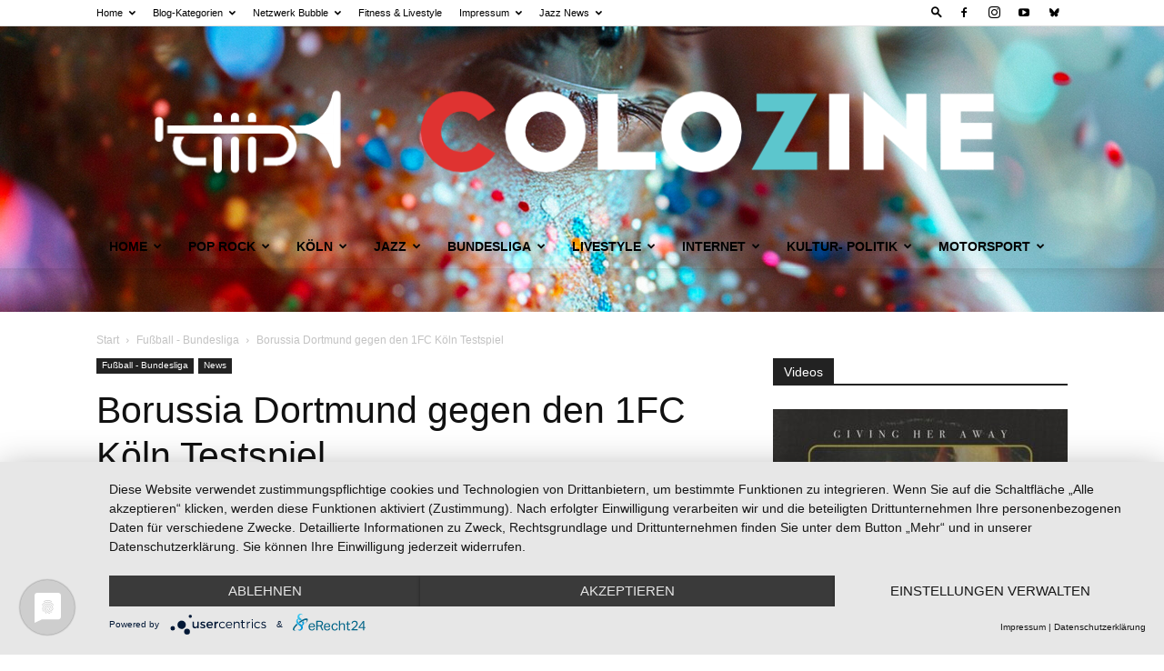

--- FILE ---
content_type: text/html; charset=UTF-8
request_url: https://www.koeln-news.com/borussia-dortmund-gegen-den-1fc-koln-testspiel/9747
body_size: 55599
content:
<!doctype html >
<!--[if IE 8]>    <html class="ie8" lang="en"> <![endif]-->
<!--[if IE 9]>    <html class="ie9" lang="en"> <![endif]-->
<!--[if gt IE 8]><!--> <html lang="de" prefix="og: https://ogp.me/ns#"> <!--<![endif]-->
<head>
    <title>Borussia Dortmund gegen den 1FC Köln Testspiel &ndash; Köln News COLOZINE Magazin</title>
    <meta charset="UTF-8" />
    <meta name="viewport" content="width=device-width, initial-scale=1.0">
    <link rel="pingback" href="https://www.koeln-news.com/xmlrpc.php" />
    <link rel="icon" type="image/png" href="https://www.koeln-news.com/wp-content/uploads/favicon-16x16-1.png"><link rel="apple-touch-icon" sizes="76x76" href="https://www.koeln-news.com/wp-content/uploads/apple-touch-icon.png"/><link rel="apple-touch-icon" sizes="120x120" href="https://www.koeln-news.com/wp-content/uploads/apple-touch-icon.png"/><link rel="apple-touch-icon" sizes="152x152" href="https://www.koeln-news.com/wp-content/uploads/apple-touch-icon.png"/><link rel="apple-touch-icon" sizes="114x114" href="https://www.koeln-news.com/wp-content/uploads/apple-touch-icon.png"/><link rel="apple-touch-icon" sizes="144x144" href="https://www.koeln-news.com/wp-content/uploads/apple-touch-icon.png"/>
<!-- Suchmaschinen-Optimierung durch Rank Math PRO - https://rankmath.com/ -->
<meta name="description" content="Köln Sürth- Borussia Dortmund ist am Montag, 28. Januar 2013, zu Gast im RheinEnergieStadion. Dortmund nutzt in der bereits laufenden Rückrunde die Chance für"/>
<meta name="robots" content="follow, index, max-snippet:-1, max-video-preview:-1, max-image-preview:large"/>
<link rel="canonical" href="https://www.koeln-news.com/borussia-dortmund-gegen-den-1fc-koln-testspiel/9747" />
<meta property="og:locale" content="de_DE" />
<meta property="og:type" content="article" />
<meta property="og:title" content="Borussia Dortmund gegen den 1FC Köln Testspiel &ndash; Köln News COLOZINE Magazin" />
<meta property="og:description" content="Köln Sürth- Borussia Dortmund ist am Montag, 28. Januar 2013, zu Gast im RheinEnergieStadion. Dortmund nutzt in der bereits laufenden Rückrunde die Chance für" />
<meta property="og:url" content="https://www.koeln-news.com/borussia-dortmund-gegen-den-1fc-koln-testspiel/9747" />
<meta property="og:site_name" content="Colozine Köln News" />
<meta property="article:author" content="https://de-de.facebook.com/reinhold.packeisen" />
<meta property="article:tag" content="1.FC Köln" />
<meta property="article:tag" content="Bundesliga" />
<meta property="article:tag" content="BVB" />
<meta property="article:tag" content="News" />
<meta property="article:section" content="Fußball - Bundesliga" />
<meta property="og:updated_time" content="2015-06-18T09:03:23+02:00" />
<meta property="og:image" content="https://www.koeln-news.com/wp-content/uploads/fc-fahnenmeer-2.png" />
<meta property="og:image:secure_url" content="https://www.koeln-news.com/wp-content/uploads/fc-fahnenmeer-2.png" />
<meta property="og:image:width" content="581" />
<meta property="og:image:height" content="314" />
<meta property="og:image:alt" content="1.FC Köln Bundesliga News" />
<meta property="og:image:type" content="image/png" />
<meta property="article:published_time" content="2013-01-26T07:35:59+02:00" />
<meta property="article:modified_time" content="2015-06-18T09:03:23+02:00" />
<meta name="twitter:card" content="summary_large_image" />
<meta name="twitter:title" content="Borussia Dortmund gegen den 1FC Köln Testspiel &ndash; Köln News COLOZINE Magazin" />
<meta name="twitter:description" content="Köln Sürth- Borussia Dortmund ist am Montag, 28. Januar 2013, zu Gast im RheinEnergieStadion. Dortmund nutzt in der bereits laufenden Rückrunde die Chance für" />
<meta name="twitter:image" content="https://www.koeln-news.com/wp-content/uploads/fc-fahnenmeer-2.png" />
<script type="application/ld+json" class="rank-math-schema">{"@context":"https://schema.org","@graph":[{"@type":["Person","Organization"],"@id":"https://www.koeln-news.com/#person","name":"Colozine K\u00f6ln News","logo":{"@type":"ImageObject","@id":"https://www.koeln-news.com/#logo","url":"https://www.koeln-news.com/wp-content/uploads/Colozine-aktuell-14-1.jpg","contentUrl":"https://www.koeln-news.com/wp-content/uploads/Colozine-aktuell-14-1.jpg","caption":"Colozine K\u00f6ln News","inLanguage":"de","width":"1024","height":"768"},"image":{"@type":"ImageObject","@id":"https://www.koeln-news.com/#logo","url":"https://www.koeln-news.com/wp-content/uploads/Colozine-aktuell-14-1.jpg","contentUrl":"https://www.koeln-news.com/wp-content/uploads/Colozine-aktuell-14-1.jpg","caption":"Colozine K\u00f6ln News","inLanguage":"de","width":"1024","height":"768"}},{"@type":"WebSite","@id":"https://www.koeln-news.com/#website","url":"https://www.koeln-news.com","name":"Colozine K\u00f6ln News","alternateName":"Colozine K\u00f6ln Sport - Jazz - Medien - Kultur - Internet","publisher":{"@id":"https://www.koeln-news.com/#person"},"inLanguage":"de"},{"@type":"ImageObject","@id":"https://www.koeln-news.com/wp-content/uploads/fc-fahnenmeer-2.png","url":"https://www.koeln-news.com/wp-content/uploads/fc-fahnenmeer-2.png","width":"581","height":"314","caption":"1.FC K\u00f6ln Bundesliga News","inLanguage":"de"},{"@type":"BreadcrumbList","@id":"https://www.koeln-news.com/borussia-dortmund-gegen-den-1fc-koln-testspiel/9747#breadcrumb","itemListElement":[{"@type":"ListItem","position":"1","item":{"@id":"https://www.koeln-news.com","name":"Home"}},{"@type":"ListItem","position":"2","item":{"@id":"https://www.koeln-news.com/category/fussball-bundesliga","name":"Fu\u00dfball - Bundesliga"}},{"@type":"ListItem","position":"3","item":{"@id":"https://www.koeln-news.com/borussia-dortmund-gegen-den-1fc-koln-testspiel/9747","name":"Borussia Dortmund gegen den 1FC K\u00f6ln  Testspiel"}}]},{"@type":"WebPage","@id":"https://www.koeln-news.com/borussia-dortmund-gegen-den-1fc-koln-testspiel/9747#webpage","url":"https://www.koeln-news.com/borussia-dortmund-gegen-den-1fc-koln-testspiel/9747","name":"Borussia Dortmund gegen den 1FC K\u00f6ln Testspiel &ndash; K\u00f6ln News COLOZINE Magazin","datePublished":"2013-01-26T07:35:59+02:00","dateModified":"2015-06-18T09:03:23+02:00","isPartOf":{"@id":"https://www.koeln-news.com/#website"},"primaryImageOfPage":{"@id":"https://www.koeln-news.com/wp-content/uploads/fc-fahnenmeer-2.png"},"inLanguage":"de","breadcrumb":{"@id":"https://www.koeln-news.com/borussia-dortmund-gegen-den-1fc-koln-testspiel/9747#breadcrumb"}},{"@type":"Person","@id":"https://www.koeln-news.com/author/jazzie","name":"Jazzie","url":"https://www.koeln-news.com/author/jazzie","image":{"@type":"ImageObject","@id":"https://secure.gravatar.com/avatar/a8956fca6a1f75490fdfc15d023309ec839146548d3639ea0c1b866bdb46f317?s=96&amp;d=blank&amp;r=g","url":"https://secure.gravatar.com/avatar/a8956fca6a1f75490fdfc15d023309ec839146548d3639ea0c1b866bdb46f317?s=96&amp;d=blank&amp;r=g","caption":"Jazzie","inLanguage":"de"},"sameAs":["https://packeisen.de","https://de-de.facebook.com/reinhold.packeisen"]},{"@type":"BlogPosting","headline":"Borussia Dortmund gegen den 1FC K\u00f6ln Testspiel &ndash; K\u00f6ln News COLOZINE Magazin","datePublished":"2013-01-26T07:35:59+02:00","dateModified":"2015-06-18T09:03:23+02:00","articleSection":"Fu\u00dfball - Bundesliga, News","author":{"@id":"https://www.koeln-news.com/author/jazzie","name":"Jazzie"},"publisher":{"@id":"https://www.koeln-news.com/#person"},"description":"K\u00f6ln S\u00fcrth- Borussia Dortmund ist am Montag, 28. Januar 2013, zu Gast im RheinEnergieStadion. Dortmund nutzt in der bereits laufenden R\u00fcckrunde die Chance f\u00fcr","name":"Borussia Dortmund gegen den 1FC K\u00f6ln Testspiel &ndash; K\u00f6ln News COLOZINE Magazin","@id":"https://www.koeln-news.com/borussia-dortmund-gegen-den-1fc-koln-testspiel/9747#richSnippet","isPartOf":{"@id":"https://www.koeln-news.com/borussia-dortmund-gegen-den-1fc-koln-testspiel/9747#webpage"},"image":{"@id":"https://www.koeln-news.com/wp-content/uploads/fc-fahnenmeer-2.png"},"inLanguage":"de","mainEntityOfPage":{"@id":"https://www.koeln-news.com/borussia-dortmund-gegen-den-1fc-koln-testspiel/9747#webpage"}}]}</script>
<!-- /Rank Math WordPress SEO Plugin -->

<link rel="alternate" type="application/rss+xml" title="Köln News COLOZINE Magazin &raquo; Feed" href="https://www.koeln-news.com/feed" />
<link rel="alternate" type="application/rss+xml" title="Köln News COLOZINE Magazin &raquo; Kommentar-Feed" href="https://www.koeln-news.com/comments/feed" />
<link rel="alternate" type="application/rss+xml" title="Köln News COLOZINE Magazin &raquo; Borussia Dortmund gegen den 1FC Köln  Testspiel-Kommentar-Feed" href="https://www.koeln-news.com/borussia-dortmund-gegen-den-1fc-koln-testspiel/9747/feed" />
<link rel="alternate" title="oEmbed (JSON)" type="application/json+oembed" href="https://www.koeln-news.com/wp-json/oembed/1.0/embed?url=https%3A%2F%2Fwww.koeln-news.com%2Fborussia-dortmund-gegen-den-1fc-koln-testspiel%2F9747" />
<link rel="alternate" title="oEmbed (XML)" type="text/xml+oembed" href="https://www.koeln-news.com/wp-json/oembed/1.0/embed?url=https%3A%2F%2Fwww.koeln-news.com%2Fborussia-dortmund-gegen-den-1fc-koln-testspiel%2F9747&#038;format=xml" />
<style id='wp-img-auto-sizes-contain-inline-css' type='text/css'>
img:is([sizes=auto i],[sizes^="auto," i]){contain-intrinsic-size:3000px 1500px}
/*# sourceURL=wp-img-auto-sizes-contain-inline-css */
</style>
<style id='wp-emoji-styles-inline-css' type='text/css'>

	img.wp-smiley, img.emoji {
		display: inline !important;
		border: none !important;
		box-shadow: none !important;
		height: 1em !important;
		width: 1em !important;
		margin: 0 0.07em !important;
		vertical-align: -0.1em !important;
		background: none !important;
		padding: 0 !important;
	}
/*# sourceURL=wp-emoji-styles-inline-css */
</style>
<style id='wp-block-library-inline-css' type='text/css'>
:root{--wp-block-synced-color:#7a00df;--wp-block-synced-color--rgb:122,0,223;--wp-bound-block-color:var(--wp-block-synced-color);--wp-editor-canvas-background:#ddd;--wp-admin-theme-color:#007cba;--wp-admin-theme-color--rgb:0,124,186;--wp-admin-theme-color-darker-10:#006ba1;--wp-admin-theme-color-darker-10--rgb:0,107,160.5;--wp-admin-theme-color-darker-20:#005a87;--wp-admin-theme-color-darker-20--rgb:0,90,135;--wp-admin-border-width-focus:2px}@media (min-resolution:192dpi){:root{--wp-admin-border-width-focus:1.5px}}.wp-element-button{cursor:pointer}:root .has-very-light-gray-background-color{background-color:#eee}:root .has-very-dark-gray-background-color{background-color:#313131}:root .has-very-light-gray-color{color:#eee}:root .has-very-dark-gray-color{color:#313131}:root .has-vivid-green-cyan-to-vivid-cyan-blue-gradient-background{background:linear-gradient(135deg,#00d084,#0693e3)}:root .has-purple-crush-gradient-background{background:linear-gradient(135deg,#34e2e4,#4721fb 50%,#ab1dfe)}:root .has-hazy-dawn-gradient-background{background:linear-gradient(135deg,#faaca8,#dad0ec)}:root .has-subdued-olive-gradient-background{background:linear-gradient(135deg,#fafae1,#67a671)}:root .has-atomic-cream-gradient-background{background:linear-gradient(135deg,#fdd79a,#004a59)}:root .has-nightshade-gradient-background{background:linear-gradient(135deg,#330968,#31cdcf)}:root .has-midnight-gradient-background{background:linear-gradient(135deg,#020381,#2874fc)}:root{--wp--preset--font-size--normal:16px;--wp--preset--font-size--huge:42px}.has-regular-font-size{font-size:1em}.has-larger-font-size{font-size:2.625em}.has-normal-font-size{font-size:var(--wp--preset--font-size--normal)}.has-huge-font-size{font-size:var(--wp--preset--font-size--huge)}.has-text-align-center{text-align:center}.has-text-align-left{text-align:left}.has-text-align-right{text-align:right}.has-fit-text{white-space:nowrap!important}#end-resizable-editor-section{display:none}.aligncenter{clear:both}.items-justified-left{justify-content:flex-start}.items-justified-center{justify-content:center}.items-justified-right{justify-content:flex-end}.items-justified-space-between{justify-content:space-between}.screen-reader-text{border:0;clip-path:inset(50%);height:1px;margin:-1px;overflow:hidden;padding:0;position:absolute;width:1px;word-wrap:normal!important}.screen-reader-text:focus{background-color:#ddd;clip-path:none;color:#444;display:block;font-size:1em;height:auto;left:5px;line-height:normal;padding:15px 23px 14px;text-decoration:none;top:5px;width:auto;z-index:100000}html :where(.has-border-color){border-style:solid}html :where([style*=border-top-color]){border-top-style:solid}html :where([style*=border-right-color]){border-right-style:solid}html :where([style*=border-bottom-color]){border-bottom-style:solid}html :where([style*=border-left-color]){border-left-style:solid}html :where([style*=border-width]){border-style:solid}html :where([style*=border-top-width]){border-top-style:solid}html :where([style*=border-right-width]){border-right-style:solid}html :where([style*=border-bottom-width]){border-bottom-style:solid}html :where([style*=border-left-width]){border-left-style:solid}html :where(img[class*=wp-image-]){height:auto;max-width:100%}:where(figure){margin:0 0 1em}html :where(.is-position-sticky){--wp-admin--admin-bar--position-offset:var(--wp-admin--admin-bar--height,0px)}@media screen and (max-width:600px){html :where(.is-position-sticky){--wp-admin--admin-bar--position-offset:0px}}

/*# sourceURL=wp-block-library-inline-css */
</style><style id='global-styles-inline-css' type='text/css'>
:root{--wp--preset--aspect-ratio--square: 1;--wp--preset--aspect-ratio--4-3: 4/3;--wp--preset--aspect-ratio--3-4: 3/4;--wp--preset--aspect-ratio--3-2: 3/2;--wp--preset--aspect-ratio--2-3: 2/3;--wp--preset--aspect-ratio--16-9: 16/9;--wp--preset--aspect-ratio--9-16: 9/16;--wp--preset--color--black: #000000;--wp--preset--color--cyan-bluish-gray: #abb8c3;--wp--preset--color--white: #ffffff;--wp--preset--color--pale-pink: #f78da7;--wp--preset--color--vivid-red: #cf2e2e;--wp--preset--color--luminous-vivid-orange: #ff6900;--wp--preset--color--luminous-vivid-amber: #fcb900;--wp--preset--color--light-green-cyan: #7bdcb5;--wp--preset--color--vivid-green-cyan: #00d084;--wp--preset--color--pale-cyan-blue: #8ed1fc;--wp--preset--color--vivid-cyan-blue: #0693e3;--wp--preset--color--vivid-purple: #9b51e0;--wp--preset--gradient--vivid-cyan-blue-to-vivid-purple: linear-gradient(135deg,rgb(6,147,227) 0%,rgb(155,81,224) 100%);--wp--preset--gradient--light-green-cyan-to-vivid-green-cyan: linear-gradient(135deg,rgb(122,220,180) 0%,rgb(0,208,130) 100%);--wp--preset--gradient--luminous-vivid-amber-to-luminous-vivid-orange: linear-gradient(135deg,rgb(252,185,0) 0%,rgb(255,105,0) 100%);--wp--preset--gradient--luminous-vivid-orange-to-vivid-red: linear-gradient(135deg,rgb(255,105,0) 0%,rgb(207,46,46) 100%);--wp--preset--gradient--very-light-gray-to-cyan-bluish-gray: linear-gradient(135deg,rgb(238,238,238) 0%,rgb(169,184,195) 100%);--wp--preset--gradient--cool-to-warm-spectrum: linear-gradient(135deg,rgb(74,234,220) 0%,rgb(151,120,209) 20%,rgb(207,42,186) 40%,rgb(238,44,130) 60%,rgb(251,105,98) 80%,rgb(254,248,76) 100%);--wp--preset--gradient--blush-light-purple: linear-gradient(135deg,rgb(255,206,236) 0%,rgb(152,150,240) 100%);--wp--preset--gradient--blush-bordeaux: linear-gradient(135deg,rgb(254,205,165) 0%,rgb(254,45,45) 50%,rgb(107,0,62) 100%);--wp--preset--gradient--luminous-dusk: linear-gradient(135deg,rgb(255,203,112) 0%,rgb(199,81,192) 50%,rgb(65,88,208) 100%);--wp--preset--gradient--pale-ocean: linear-gradient(135deg,rgb(255,245,203) 0%,rgb(182,227,212) 50%,rgb(51,167,181) 100%);--wp--preset--gradient--electric-grass: linear-gradient(135deg,rgb(202,248,128) 0%,rgb(113,206,126) 100%);--wp--preset--gradient--midnight: linear-gradient(135deg,rgb(2,3,129) 0%,rgb(40,116,252) 100%);--wp--preset--font-size--small: 11px;--wp--preset--font-size--medium: 20px;--wp--preset--font-size--large: 32px;--wp--preset--font-size--x-large: 42px;--wp--preset--font-size--regular: 15px;--wp--preset--font-size--larger: 50px;--wp--preset--spacing--20: 0.44rem;--wp--preset--spacing--30: 0.67rem;--wp--preset--spacing--40: 1rem;--wp--preset--spacing--50: 1.5rem;--wp--preset--spacing--60: 2.25rem;--wp--preset--spacing--70: 3.38rem;--wp--preset--spacing--80: 5.06rem;--wp--preset--shadow--natural: 6px 6px 9px rgba(0, 0, 0, 0.2);--wp--preset--shadow--deep: 12px 12px 50px rgba(0, 0, 0, 0.4);--wp--preset--shadow--sharp: 6px 6px 0px rgba(0, 0, 0, 0.2);--wp--preset--shadow--outlined: 6px 6px 0px -3px rgb(255, 255, 255), 6px 6px rgb(0, 0, 0);--wp--preset--shadow--crisp: 6px 6px 0px rgb(0, 0, 0);}:where(.is-layout-flex){gap: 0.5em;}:where(.is-layout-grid){gap: 0.5em;}body .is-layout-flex{display: flex;}.is-layout-flex{flex-wrap: wrap;align-items: center;}.is-layout-flex > :is(*, div){margin: 0;}body .is-layout-grid{display: grid;}.is-layout-grid > :is(*, div){margin: 0;}:where(.wp-block-columns.is-layout-flex){gap: 2em;}:where(.wp-block-columns.is-layout-grid){gap: 2em;}:where(.wp-block-post-template.is-layout-flex){gap: 1.25em;}:where(.wp-block-post-template.is-layout-grid){gap: 1.25em;}.has-black-color{color: var(--wp--preset--color--black) !important;}.has-cyan-bluish-gray-color{color: var(--wp--preset--color--cyan-bluish-gray) !important;}.has-white-color{color: var(--wp--preset--color--white) !important;}.has-pale-pink-color{color: var(--wp--preset--color--pale-pink) !important;}.has-vivid-red-color{color: var(--wp--preset--color--vivid-red) !important;}.has-luminous-vivid-orange-color{color: var(--wp--preset--color--luminous-vivid-orange) !important;}.has-luminous-vivid-amber-color{color: var(--wp--preset--color--luminous-vivid-amber) !important;}.has-light-green-cyan-color{color: var(--wp--preset--color--light-green-cyan) !important;}.has-vivid-green-cyan-color{color: var(--wp--preset--color--vivid-green-cyan) !important;}.has-pale-cyan-blue-color{color: var(--wp--preset--color--pale-cyan-blue) !important;}.has-vivid-cyan-blue-color{color: var(--wp--preset--color--vivid-cyan-blue) !important;}.has-vivid-purple-color{color: var(--wp--preset--color--vivid-purple) !important;}.has-black-background-color{background-color: var(--wp--preset--color--black) !important;}.has-cyan-bluish-gray-background-color{background-color: var(--wp--preset--color--cyan-bluish-gray) !important;}.has-white-background-color{background-color: var(--wp--preset--color--white) !important;}.has-pale-pink-background-color{background-color: var(--wp--preset--color--pale-pink) !important;}.has-vivid-red-background-color{background-color: var(--wp--preset--color--vivid-red) !important;}.has-luminous-vivid-orange-background-color{background-color: var(--wp--preset--color--luminous-vivid-orange) !important;}.has-luminous-vivid-amber-background-color{background-color: var(--wp--preset--color--luminous-vivid-amber) !important;}.has-light-green-cyan-background-color{background-color: var(--wp--preset--color--light-green-cyan) !important;}.has-vivid-green-cyan-background-color{background-color: var(--wp--preset--color--vivid-green-cyan) !important;}.has-pale-cyan-blue-background-color{background-color: var(--wp--preset--color--pale-cyan-blue) !important;}.has-vivid-cyan-blue-background-color{background-color: var(--wp--preset--color--vivid-cyan-blue) !important;}.has-vivid-purple-background-color{background-color: var(--wp--preset--color--vivid-purple) !important;}.has-black-border-color{border-color: var(--wp--preset--color--black) !important;}.has-cyan-bluish-gray-border-color{border-color: var(--wp--preset--color--cyan-bluish-gray) !important;}.has-white-border-color{border-color: var(--wp--preset--color--white) !important;}.has-pale-pink-border-color{border-color: var(--wp--preset--color--pale-pink) !important;}.has-vivid-red-border-color{border-color: var(--wp--preset--color--vivid-red) !important;}.has-luminous-vivid-orange-border-color{border-color: var(--wp--preset--color--luminous-vivid-orange) !important;}.has-luminous-vivid-amber-border-color{border-color: var(--wp--preset--color--luminous-vivid-amber) !important;}.has-light-green-cyan-border-color{border-color: var(--wp--preset--color--light-green-cyan) !important;}.has-vivid-green-cyan-border-color{border-color: var(--wp--preset--color--vivid-green-cyan) !important;}.has-pale-cyan-blue-border-color{border-color: var(--wp--preset--color--pale-cyan-blue) !important;}.has-vivid-cyan-blue-border-color{border-color: var(--wp--preset--color--vivid-cyan-blue) !important;}.has-vivid-purple-border-color{border-color: var(--wp--preset--color--vivid-purple) !important;}.has-vivid-cyan-blue-to-vivid-purple-gradient-background{background: var(--wp--preset--gradient--vivid-cyan-blue-to-vivid-purple) !important;}.has-light-green-cyan-to-vivid-green-cyan-gradient-background{background: var(--wp--preset--gradient--light-green-cyan-to-vivid-green-cyan) !important;}.has-luminous-vivid-amber-to-luminous-vivid-orange-gradient-background{background: var(--wp--preset--gradient--luminous-vivid-amber-to-luminous-vivid-orange) !important;}.has-luminous-vivid-orange-to-vivid-red-gradient-background{background: var(--wp--preset--gradient--luminous-vivid-orange-to-vivid-red) !important;}.has-very-light-gray-to-cyan-bluish-gray-gradient-background{background: var(--wp--preset--gradient--very-light-gray-to-cyan-bluish-gray) !important;}.has-cool-to-warm-spectrum-gradient-background{background: var(--wp--preset--gradient--cool-to-warm-spectrum) !important;}.has-blush-light-purple-gradient-background{background: var(--wp--preset--gradient--blush-light-purple) !important;}.has-blush-bordeaux-gradient-background{background: var(--wp--preset--gradient--blush-bordeaux) !important;}.has-luminous-dusk-gradient-background{background: var(--wp--preset--gradient--luminous-dusk) !important;}.has-pale-ocean-gradient-background{background: var(--wp--preset--gradient--pale-ocean) !important;}.has-electric-grass-gradient-background{background: var(--wp--preset--gradient--electric-grass) !important;}.has-midnight-gradient-background{background: var(--wp--preset--gradient--midnight) !important;}.has-small-font-size{font-size: var(--wp--preset--font-size--small) !important;}.has-medium-font-size{font-size: var(--wp--preset--font-size--medium) !important;}.has-large-font-size{font-size: var(--wp--preset--font-size--large) !important;}.has-x-large-font-size{font-size: var(--wp--preset--font-size--x-large) !important;}
/*# sourceURL=global-styles-inline-css */
</style>

<style id='classic-theme-styles-inline-css' type='text/css'>
/*! This file is auto-generated */
.wp-block-button__link{color:#fff;background-color:#32373c;border-radius:9999px;box-shadow:none;text-decoration:none;padding:calc(.667em + 2px) calc(1.333em + 2px);font-size:1.125em}.wp-block-file__button{background:#32373c;color:#fff;text-decoration:none}
/*# sourceURL=/wp-includes/css/classic-themes.min.css */
</style>
<link rel='stylesheet' id='td-plugin-multi-purpose-css' href='https://www.koeln-news.com/wp-content/plugins/td-composer/td-multi-purpose/style.css?ver=7cd248d7ca13c255207c3f8b916c3f00' type='text/css' media='all' />
<link rel='stylesheet' id='td-theme-css' href='https://www.koeln-news.com/wp-content/themes/Newspaper/style.css?ver=12.7.3' type='text/css' media='all' />
<style id='td-theme-inline-css' type='text/css'>@media (max-width:767px){.td-header-desktop-wrap{display:none}}@media (min-width:767px){.td-header-mobile-wrap{display:none}}</style>
<link rel='stylesheet' id='td-theme-child-css' href='https://www.koeln-news.com/wp-content/themes/Newspaper-child/style.css?ver=12.7.3c' type='text/css' media='all' />
<link rel='stylesheet' id='td-legacy-framework-front-style-css' href='https://www.koeln-news.com/wp-content/plugins/td-composer/legacy/Newspaper/assets/css/td_legacy_main.css?ver=7cd248d7ca13c255207c3f8b916c3f00' type='text/css' media='all' />
<link rel='stylesheet' id='td-standard-pack-framework-front-style-css' href='https://www.koeln-news.com/wp-content/plugins/td-standard-pack/Newspaper/assets/css/td_standard_pack_main.css?ver=c12e6da63ed2f212e87e44e5e9b9a302' type='text/css' media='all' />
<script type="text/javascript" src="https://www.koeln-news.com/wp-includes/js/jquery/jquery.min.js?ver=3.7.1" id="jquery-core-js"></script>
<script type="text/javascript" src="https://www.koeln-news.com/wp-includes/js/jquery/jquery-migrate.min.js?ver=3.4.1" id="jquery-migrate-js"></script>
<link rel="https://api.w.org/" href="https://www.koeln-news.com/wp-json/" /><link rel="alternate" title="JSON" type="application/json" href="https://www.koeln-news.com/wp-json/wp/v2/posts/9747" /><link rel="EditURI" type="application/rsd+xml" title="RSD" href="https://www.koeln-news.com/xmlrpc.php?rsd" />

<link rel='shortlink' href='https://www.koeln-news.com/?p=9747' />

<!-- JS generated by theme -->

<script type="text/javascript" id="td-generated-header-js">
    
    

	    var tdBlocksArray = []; //here we store all the items for the current page

	    // td_block class - each ajax block uses a object of this class for requests
	    function tdBlock() {
		    this.id = '';
		    this.block_type = 1; //block type id (1-234 etc)
		    this.atts = '';
		    this.td_column_number = '';
		    this.td_current_page = 1; //
		    this.post_count = 0; //from wp
		    this.found_posts = 0; //from wp
		    this.max_num_pages = 0; //from wp
		    this.td_filter_value = ''; //current live filter value
		    this.is_ajax_running = false;
		    this.td_user_action = ''; // load more or infinite loader (used by the animation)
		    this.header_color = '';
		    this.ajax_pagination_infinite_stop = ''; //show load more at page x
	    }

        // td_js_generator - mini detector
        ( function () {
            var htmlTag = document.getElementsByTagName("html")[0];

	        if ( navigator.userAgent.indexOf("MSIE 10.0") > -1 ) {
                htmlTag.className += ' ie10';
            }

            if ( !!navigator.userAgent.match(/Trident.*rv\:11\./) ) {
                htmlTag.className += ' ie11';
            }

	        if ( navigator.userAgent.indexOf("Edge") > -1 ) {
                htmlTag.className += ' ieEdge';
            }

            if ( /(iPad|iPhone|iPod)/g.test(navigator.userAgent) ) {
                htmlTag.className += ' td-md-is-ios';
            }

            var user_agent = navigator.userAgent.toLowerCase();
            if ( user_agent.indexOf("android") > -1 ) {
                htmlTag.className += ' td-md-is-android';
            }

            if ( -1 !== navigator.userAgent.indexOf('Mac OS X')  ) {
                htmlTag.className += ' td-md-is-os-x';
            }

            if ( /chrom(e|ium)/.test(navigator.userAgent.toLowerCase()) ) {
               htmlTag.className += ' td-md-is-chrome';
            }

            if ( -1 !== navigator.userAgent.indexOf('Firefox') ) {
                htmlTag.className += ' td-md-is-firefox';
            }

            if ( -1 !== navigator.userAgent.indexOf('Safari') && -1 === navigator.userAgent.indexOf('Chrome') ) {
                htmlTag.className += ' td-md-is-safari';
            }

            if( -1 !== navigator.userAgent.indexOf('IEMobile') ){
                htmlTag.className += ' td-md-is-iemobile';
            }

        })();

        var tdLocalCache = {};

        ( function () {
            "use strict";

            tdLocalCache = {
                data: {},
                remove: function (resource_id) {
                    delete tdLocalCache.data[resource_id];
                },
                exist: function (resource_id) {
                    return tdLocalCache.data.hasOwnProperty(resource_id) && tdLocalCache.data[resource_id] !== null;
                },
                get: function (resource_id) {
                    return tdLocalCache.data[resource_id];
                },
                set: function (resource_id, cachedData) {
                    tdLocalCache.remove(resource_id);
                    tdLocalCache.data[resource_id] = cachedData;
                }
            };
        })();

    
    
var td_viewport_interval_list=[{"limitBottom":767,"sidebarWidth":228},{"limitBottom":1018,"sidebarWidth":300},{"limitBottom":1140,"sidebarWidth":324}];
var tdc_is_installed="yes";
var tdc_domain_active=false;
var td_ajax_url="https:\/\/www.koeln-news.com\/wp-admin\/admin-ajax.php?td_theme_name=Newspaper&v=12.7.3";
var td_get_template_directory_uri="https:\/\/www.koeln-news.com\/wp-content\/plugins\/td-composer\/legacy\/common";
var tds_snap_menu="smart_snap_mobile";
var tds_logo_on_sticky="show";
var tds_header_style="9";
var td_please_wait="Bitte warten...";
var td_email_user_pass_incorrect="Benutzername oder Passwort falsch!";
var td_email_user_incorrect="E-Mail-Adresse oder Benutzername falsch!";
var td_email_incorrect="E-Mail-Adresse nicht korrekt!";
var td_user_incorrect="Username incorrect!";
var td_email_user_empty="Email or username empty!";
var td_pass_empty="Pass empty!";
var td_pass_pattern_incorrect="Invalid Pass Pattern!";
var td_retype_pass_incorrect="Retyped Pass incorrect!";
var tds_more_articles_on_post_enable="show";
var tds_more_articles_on_post_time_to_wait="";
var tds_more_articles_on_post_pages_distance_from_top=0;
var tds_captcha="";
var tds_theme_color_site_wide="#dd3333";
var tds_smart_sidebar="";
var tdThemeName="Newspaper";
var tdThemeNameWl="Newspaper";
var td_magnific_popup_translation_tPrev="Vorherige (Pfeiltaste links)";
var td_magnific_popup_translation_tNext="Weiter (rechte Pfeiltaste)";
var td_magnific_popup_translation_tCounter="%curr% von %total%";
var td_magnific_popup_translation_ajax_tError="Der Inhalt von %url% konnte nicht geladen werden.";
var td_magnific_popup_translation_image_tError="Das Bild #%curr% konnte nicht geladen werden.";
var tdBlockNonce="94a9331f77";
var tdMobileMenu="enabled";
var tdMobileSearch="enabled";
var tdDateNamesI18n={"month_names":["Januar","Februar","M\u00e4rz","April","Mai","Juni","Juli","August","September","Oktober","November","Dezember"],"month_names_short":["Jan.","Feb.","M\u00e4rz","Apr.","Mai","Juni","Juli","Aug.","Sep.","Okt.","Nov.","Dez."],"day_names":["Sonntag","Montag","Dienstag","Mittwoch","Donnerstag","Freitag","Samstag"],"day_names_short":["So.","Mo.","Di.","Mi.","Do.","Fr.","Sa."]};
var tdb_modal_confirm="Speichern";
var tdb_modal_cancel="Stornieren";
var tdb_modal_confirm_alt="Ja";
var tdb_modal_cancel_alt="NEIN";
var td_deploy_mode="deploy";
var td_ad_background_click_link="";
var td_ad_background_click_target="";
</script>


<!-- Header style compiled by theme -->

<style>.td_module_wrap .td-image-wrap:before{content:'';position:absolute;top:0;left:0;width:100%;height:100%;background-image:url(https://www.koeln-news.com/wp-content/uploads/colozine-magazin.png);background-repeat:no-repeat;background-size:cover;background-position:center;z-index:-1}.td-menu-background,.td-search-background{background-image:url('https://www.koeln-news.com/wp-content/uploads/bg_slide.png')}body,p{font-size:17px}.td_cl .td-container{width:100%}@media (min-width:768px) and (max-width:1018px){.td_cl{padding:0 14px}}@media (max-width:767px){.td_cl .td-container{padding:0}}@media (min-width:1019px) and (max-width:1140px){.td_cl.stretch_row_content_no_space{padding-left:20px;padding-right:20px}}@media (min-width:1141px){.td_cl.stretch_row_content_no_space{padding-left:24px;padding-right:24px}}:root{--td_excl_label:'EXKLUSIV';--td_theme_color:#dd3333;--td_slider_text:rgba(221,51,51,0.7);--td_mobile_background_repeat:repeat-x;--td_mobile_background_size:auto}.td-header-style-12 .td-header-menu-wrap-full,.td-header-style-12 .td-affix,.td-grid-style-1.td-hover-1 .td-big-grid-post:hover .td-post-category,.td-grid-style-5.td-hover-1 .td-big-grid-post:hover .td-post-category,.td_category_template_3 .td-current-sub-category,.td_category_template_8 .td-category-header .td-category a.td-current-sub-category,.td_category_template_4 .td-category-siblings .td-category a:hover,.td_block_big_grid_9.td-grid-style-1 .td-post-category,.td_block_big_grid_9.td-grid-style-5 .td-post-category,.td-grid-style-6.td-hover-1 .td-module-thumb:after,.tdm-menu-active-style5 .td-header-menu-wrap .sf-menu>.current-menu-item>a,.tdm-menu-active-style5 .td-header-menu-wrap .sf-menu>.current-menu-ancestor>a,.tdm-menu-active-style5 .td-header-menu-wrap .sf-menu>.current-category-ancestor>a,.tdm-menu-active-style5 .td-header-menu-wrap .sf-menu>li>a:hover,.tdm-menu-active-style5 .td-header-menu-wrap .sf-menu>.sfHover>a{background-color:#dd3333}.td_mega_menu_sub_cats .cur-sub-cat,.td-mega-span h3 a:hover,.td_mod_mega_menu:hover .entry-title a,.header-search-wrap .result-msg a:hover,.td-header-top-menu .td-drop-down-search .td_module_wrap:hover .entry-title a,.td-header-top-menu .td-icon-search:hover,.td-header-wrap .result-msg a:hover,.top-header-menu li a:hover,.top-header-menu .current-menu-item>a,.top-header-menu .current-menu-ancestor>a,.top-header-menu .current-category-ancestor>a,.td-social-icon-wrap>a:hover,.td-header-sp-top-widget .td-social-icon-wrap a:hover,.td_mod_related_posts:hover h3>a,.td-post-template-11 .td-related-title .td-related-left:hover,.td-post-template-11 .td-related-title .td-related-right:hover,.td-post-template-11 .td-related-title .td-cur-simple-item,.td-post-template-11 .td_block_related_posts .td-next-prev-wrap a:hover,.td-category-header .td-pulldown-category-filter-link:hover,.td-category-siblings .td-subcat-dropdown a:hover,.td-category-siblings .td-subcat-dropdown a.td-current-sub-category,.footer-text-wrap .footer-email-wrap a,.footer-social-wrap a:hover,.td_module_17 .td-read-more a:hover,.td_module_18 .td-read-more a:hover,.td_module_19 .td-post-author-name a:hover,.td-pulldown-syle-2 .td-subcat-dropdown:hover .td-subcat-more span,.td-pulldown-syle-2 .td-subcat-dropdown:hover .td-subcat-more i,.td-pulldown-syle-3 .td-subcat-dropdown:hover .td-subcat-more span,.td-pulldown-syle-3 .td-subcat-dropdown:hover .td-subcat-more i,.tdm-menu-active-style3 .tdm-header.td-header-wrap .sf-menu>.current-category-ancestor>a,.tdm-menu-active-style3 .tdm-header.td-header-wrap .sf-menu>.current-menu-ancestor>a,.tdm-menu-active-style3 .tdm-header.td-header-wrap .sf-menu>.current-menu-item>a,.tdm-menu-active-style3 .tdm-header.td-header-wrap .sf-menu>.sfHover>a,.tdm-menu-active-style3 .tdm-header.td-header-wrap .sf-menu>li>a:hover{color:#dd3333}.td-mega-menu-page .wpb_content_element ul li a:hover,.td-theme-wrap .td-aj-search-results .td_module_wrap:hover .entry-title a,.td-theme-wrap .header-search-wrap .result-msg a:hover{color:#dd3333!important}.td_category_template_8 .td-category-header .td-category a.td-current-sub-category,.td_category_template_4 .td-category-siblings .td-category a:hover,.tdm-menu-active-style4 .tdm-header .sf-menu>.current-menu-item>a,.tdm-menu-active-style4 .tdm-header .sf-menu>.current-menu-ancestor>a,.tdm-menu-active-style4 .tdm-header .sf-menu>.current-category-ancestor>a,.tdm-menu-active-style4 .tdm-header .sf-menu>li>a:hover,.tdm-menu-active-style4 .tdm-header .sf-menu>.sfHover>a{border-color:#dd3333}.td-banner-wrap-full,.td-header-style-11 .td-logo-wrap-full{background-color:#353535}.td-header-style-11 .td-logo-wrap-full{border-bottom:0}@media (min-width:1019px){.td-header-style-2 .td-header-sp-recs,.td-header-style-5 .td-a-rec-id-header>div,.td-header-style-5 .td-g-rec-id-header>.adsbygoogle,.td-header-style-6 .td-a-rec-id-header>div,.td-header-style-6 .td-g-rec-id-header>.adsbygoogle,.td-header-style-7 .td-a-rec-id-header>div,.td-header-style-7 .td-g-rec-id-header>.adsbygoogle,.td-header-style-8 .td-a-rec-id-header>div,.td-header-style-8 .td-g-rec-id-header>.adsbygoogle,.td-header-style-12 .td-a-rec-id-header>div,.td-header-style-12 .td-g-rec-id-header>.adsbygoogle{margin-bottom:24px!important}}@media (min-width:768px) and (max-width:1018px){.td-header-style-2 .td-header-sp-recs,.td-header-style-5 .td-a-rec-id-header>div,.td-header-style-5 .td-g-rec-id-header>.adsbygoogle,.td-header-style-6 .td-a-rec-id-header>div,.td-header-style-6 .td-g-rec-id-header>.adsbygoogle,.td-header-style-7 .td-a-rec-id-header>div,.td-header-style-7 .td-g-rec-id-header>.adsbygoogle,.td-header-style-8 .td-a-rec-id-header>div,.td-header-style-8 .td-g-rec-id-header>.adsbygoogle,.td-header-style-12 .td-a-rec-id-header>div,.td-header-style-12 .td-g-rec-id-header>.adsbygoogle{margin-bottom:14px!important}}.td-header-wrap .td-logo-text-container .td-logo-text{color:#ffffff}.td-header-bg:before{background-image:url('https://www.koeln-news.com/wp-content/uploads/gratisography-covered-in-confetti-scaled.jpg')}.td-header-bg:before{background-position:center center}.td_module_wrap .td-image-wrap:before{content:'';position:absolute;top:0;left:0;width:100%;height:100%;background-image:url(https://www.koeln-news.com/wp-content/uploads/colozine-magazin.png);background-repeat:no-repeat;background-size:cover;background-position:center;z-index:-1}.td-menu-background,.td-search-background{background-image:url('https://www.koeln-news.com/wp-content/uploads/bg_slide.png')}body,p{font-size:17px}.td_cl .td-container{width:100%}@media (min-width:768px) and (max-width:1018px){.td_cl{padding:0 14px}}@media (max-width:767px){.td_cl .td-container{padding:0}}@media (min-width:1019px) and (max-width:1140px){.td_cl.stretch_row_content_no_space{padding-left:20px;padding-right:20px}}@media (min-width:1141px){.td_cl.stretch_row_content_no_space{padding-left:24px;padding-right:24px}}:root{--td_excl_label:'EXKLUSIV';--td_theme_color:#dd3333;--td_slider_text:rgba(221,51,51,0.7);--td_mobile_background_repeat:repeat-x;--td_mobile_background_size:auto}.td-header-style-12 .td-header-menu-wrap-full,.td-header-style-12 .td-affix,.td-grid-style-1.td-hover-1 .td-big-grid-post:hover .td-post-category,.td-grid-style-5.td-hover-1 .td-big-grid-post:hover .td-post-category,.td_category_template_3 .td-current-sub-category,.td_category_template_8 .td-category-header .td-category a.td-current-sub-category,.td_category_template_4 .td-category-siblings .td-category a:hover,.td_block_big_grid_9.td-grid-style-1 .td-post-category,.td_block_big_grid_9.td-grid-style-5 .td-post-category,.td-grid-style-6.td-hover-1 .td-module-thumb:after,.tdm-menu-active-style5 .td-header-menu-wrap .sf-menu>.current-menu-item>a,.tdm-menu-active-style5 .td-header-menu-wrap .sf-menu>.current-menu-ancestor>a,.tdm-menu-active-style5 .td-header-menu-wrap .sf-menu>.current-category-ancestor>a,.tdm-menu-active-style5 .td-header-menu-wrap .sf-menu>li>a:hover,.tdm-menu-active-style5 .td-header-menu-wrap .sf-menu>.sfHover>a{background-color:#dd3333}.td_mega_menu_sub_cats .cur-sub-cat,.td-mega-span h3 a:hover,.td_mod_mega_menu:hover .entry-title a,.header-search-wrap .result-msg a:hover,.td-header-top-menu .td-drop-down-search .td_module_wrap:hover .entry-title a,.td-header-top-menu .td-icon-search:hover,.td-header-wrap .result-msg a:hover,.top-header-menu li a:hover,.top-header-menu .current-menu-item>a,.top-header-menu .current-menu-ancestor>a,.top-header-menu .current-category-ancestor>a,.td-social-icon-wrap>a:hover,.td-header-sp-top-widget .td-social-icon-wrap a:hover,.td_mod_related_posts:hover h3>a,.td-post-template-11 .td-related-title .td-related-left:hover,.td-post-template-11 .td-related-title .td-related-right:hover,.td-post-template-11 .td-related-title .td-cur-simple-item,.td-post-template-11 .td_block_related_posts .td-next-prev-wrap a:hover,.td-category-header .td-pulldown-category-filter-link:hover,.td-category-siblings .td-subcat-dropdown a:hover,.td-category-siblings .td-subcat-dropdown a.td-current-sub-category,.footer-text-wrap .footer-email-wrap a,.footer-social-wrap a:hover,.td_module_17 .td-read-more a:hover,.td_module_18 .td-read-more a:hover,.td_module_19 .td-post-author-name a:hover,.td-pulldown-syle-2 .td-subcat-dropdown:hover .td-subcat-more span,.td-pulldown-syle-2 .td-subcat-dropdown:hover .td-subcat-more i,.td-pulldown-syle-3 .td-subcat-dropdown:hover .td-subcat-more span,.td-pulldown-syle-3 .td-subcat-dropdown:hover .td-subcat-more i,.tdm-menu-active-style3 .tdm-header.td-header-wrap .sf-menu>.current-category-ancestor>a,.tdm-menu-active-style3 .tdm-header.td-header-wrap .sf-menu>.current-menu-ancestor>a,.tdm-menu-active-style3 .tdm-header.td-header-wrap .sf-menu>.current-menu-item>a,.tdm-menu-active-style3 .tdm-header.td-header-wrap .sf-menu>.sfHover>a,.tdm-menu-active-style3 .tdm-header.td-header-wrap .sf-menu>li>a:hover{color:#dd3333}.td-mega-menu-page .wpb_content_element ul li a:hover,.td-theme-wrap .td-aj-search-results .td_module_wrap:hover .entry-title a,.td-theme-wrap .header-search-wrap .result-msg a:hover{color:#dd3333!important}.td_category_template_8 .td-category-header .td-category a.td-current-sub-category,.td_category_template_4 .td-category-siblings .td-category a:hover,.tdm-menu-active-style4 .tdm-header .sf-menu>.current-menu-item>a,.tdm-menu-active-style4 .tdm-header .sf-menu>.current-menu-ancestor>a,.tdm-menu-active-style4 .tdm-header .sf-menu>.current-category-ancestor>a,.tdm-menu-active-style4 .tdm-header .sf-menu>li>a:hover,.tdm-menu-active-style4 .tdm-header .sf-menu>.sfHover>a{border-color:#dd3333}.td-banner-wrap-full,.td-header-style-11 .td-logo-wrap-full{background-color:#353535}.td-header-style-11 .td-logo-wrap-full{border-bottom:0}@media (min-width:1019px){.td-header-style-2 .td-header-sp-recs,.td-header-style-5 .td-a-rec-id-header>div,.td-header-style-5 .td-g-rec-id-header>.adsbygoogle,.td-header-style-6 .td-a-rec-id-header>div,.td-header-style-6 .td-g-rec-id-header>.adsbygoogle,.td-header-style-7 .td-a-rec-id-header>div,.td-header-style-7 .td-g-rec-id-header>.adsbygoogle,.td-header-style-8 .td-a-rec-id-header>div,.td-header-style-8 .td-g-rec-id-header>.adsbygoogle,.td-header-style-12 .td-a-rec-id-header>div,.td-header-style-12 .td-g-rec-id-header>.adsbygoogle{margin-bottom:24px!important}}@media (min-width:768px) and (max-width:1018px){.td-header-style-2 .td-header-sp-recs,.td-header-style-5 .td-a-rec-id-header>div,.td-header-style-5 .td-g-rec-id-header>.adsbygoogle,.td-header-style-6 .td-a-rec-id-header>div,.td-header-style-6 .td-g-rec-id-header>.adsbygoogle,.td-header-style-7 .td-a-rec-id-header>div,.td-header-style-7 .td-g-rec-id-header>.adsbygoogle,.td-header-style-8 .td-a-rec-id-header>div,.td-header-style-8 .td-g-rec-id-header>.adsbygoogle,.td-header-style-12 .td-a-rec-id-header>div,.td-header-style-12 .td-g-rec-id-header>.adsbygoogle{margin-bottom:14px!important}}.td-header-wrap .td-logo-text-container .td-logo-text{color:#ffffff}.td-header-bg:before{background-image:url('https://www.koeln-news.com/wp-content/uploads/gratisography-covered-in-confetti-scaled.jpg')}.td-header-bg:before{background-position:center center}</style>

<script type="application/javascript" src="https://app.usercentrics.eu/latest/main.js" id="OuMBXjl0C"></script> 


<script type="application/ld+json">
    {
        "@context": "https://schema.org",
        "@type": "BreadcrumbList",
        "itemListElement": [
            {
                "@type": "ListItem",
                "position": 1,
                "item": {
                    "@type": "WebSite",
                    "@id": "https://www.koeln-news.com/",
                    "name": "Start"
                }
            },
            {
                "@type": "ListItem",
                "position": 2,
                    "item": {
                    "@type": "WebPage",
                    "@id": "https://www.koeln-news.com/category/fussball-bundesliga",
                    "name": "Fußball - Bundesliga"
                }
            }
            ,{
                "@type": "ListItem",
                "position": 3,
                    "item": {
                    "@type": "WebPage",
                    "@id": "https://www.koeln-news.com/borussia-dortmund-gegen-den-1fc-koln-testspiel/9747",
                    "name": "Borussia Dortmund gegen den 1FC Köln  Testspiel"                                
                }
            }    
        ]
    }
</script>
<link rel="icon" href="https://www.koeln-news.com/wp-content/uploads/favicon-1.png" sizes="32x32" />
<link rel="icon" href="https://www.koeln-news.com/wp-content/uploads/favicon-1.png" sizes="192x192" />
<link rel="apple-touch-icon" href="https://www.koeln-news.com/wp-content/uploads/favicon-1.png" />
<meta name="msapplication-TileImage" content="https://www.koeln-news.com/wp-content/uploads/favicon-1.png" />

<!-- Button style compiled by theme -->

<style>.tdm-btn-style1{background-color:#dd3333}.tdm-btn-style2:before{border-color:#dd3333}.tdm-btn-style2{color:#dd3333}.tdm-btn-style3{-webkit-box-shadow:0 2px 16px #dd3333;-moz-box-shadow:0 2px 16px #dd3333;box-shadow:0 2px 16px #dd3333}.tdm-btn-style3:hover{-webkit-box-shadow:0 4px 26px #dd3333;-moz-box-shadow:0 4px 26px #dd3333;box-shadow:0 4px 26px #dd3333}</style>

	<style id="tdw-css-placeholder"></style></head>

<body class="wp-singular post-template-default single single-post postid-9747 single-format-standard wp-theme-Newspaper wp-child-theme-Newspaper-child td-standard-pack borussia-dortmund-gegen-den-1fc-koln-testspiel global-block-template-1 td-full-layout" itemscope="itemscope" itemtype="https://schema.org/WebPage">

<div class="td-scroll-up" data-style="style1"><i class="td-icon-menu-up"></i></div>
    <div class="td-menu-background" style="visibility:hidden"></div>
<div id="td-mobile-nav" style="visibility:hidden">
    <div class="td-mobile-container">
        <!-- mobile menu top section -->
        <div class="td-menu-socials-wrap">
            <!-- socials -->
            <div class="td-menu-socials">
                
        <span class="td-social-icon-wrap">
            <a target="_blank" rel="nofollow" href="https://de-de.facebook.com/reinhold.packeisen" title="Facebook">
                <i class="td-icon-font td-icon-facebook"></i>
                <span style="display: none">Facebook</span>
            </a>
        </span>
        <span class="td-social-icon-wrap">
            <a target="_blank" rel="nofollow" href="https://www.instagram.com/colozinemagazin/?hl=de" title="Instagram">
                <i class="td-icon-font td-icon-instagram"></i>
                <span style="display: none">Instagram</span>
            </a>
        </span>
        <span class="td-social-icon-wrap">
            <a target="_blank" rel="nofollow" href="https://www.youtube.com/user/Jazzmakay" title="Youtube">
                <i class="td-icon-font td-icon-youtube"></i>
                <span style="display: none">Youtube</span>
            </a>
        </span>
        <span class="td-social-icon-wrap">
            <a target="_blank" rel="nofollow" href="https://bsky.app/profile/colozine.de" title="Bluesky">
                <i class="td-icon-font td-icon-bluesky"></i>
                <span style="display: none">Bluesky</span>
            </a>
        </span>            </div>
            <!-- close button -->
            <div class="td-mobile-close">
                <span><i class="td-icon-close-mobile"></i></span>
            </div>
        </div>

        <!-- login section -->
        
        <!-- menu section -->
        <div class="td-mobile-content">
            <div class="menu-kategorie-menu-container"><ul id="menu-kategorie-menu" class="td-mobile-main-menu"><li id="menu-item-35689" class="menu-item menu-item-type-custom menu-item-object-custom menu-item-home menu-item-has-children menu-item-first menu-item-35689"><a href="https://www.koeln-news.com/">Home<i class="td-icon-menu-right td-element-after"></i></a>
<ul class="sub-menu">
	<li id="menu-item-35971" class="menu-item menu-item-type-post_type menu-item-object-page menu-item-35971"><a href="https://www.koeln-news.com/impressum">Impressum</a></li>
	<li id="menu-item-30849" class="menu-item menu-item-type-post_type menu-item-object-page menu-item-30849"><a href="https://www.koeln-news.com/foto-blog">Jazzie Fotos</a></li>
	<li id="menu-item-26967" class="menu-item menu-item-type-post_type menu-item-object-page menu-item-26967"><a href="https://www.koeln-news.com/kontakt">über COLOZINE</a></li>
	<li id="menu-item-26966" class="menu-item menu-item-type-post_type menu-item-object-page menu-item-26966"><a href="https://www.koeln-news.com/impressum">Impressum</a></li>
	<li id="menu-item-26968" class="menu-item menu-item-type-custom menu-item-object-custom menu-item-26968"><a href="https://www.jazzie.net/">Jazzie privat</a></li>
</ul>
</li>
<li id="menu-item-17015" class="menu-item menu-item-type-taxonomy menu-item-object-category menu-item-17015"><a title="Musik Pop &#038; Rock" href="https://www.koeln-news.com/category/pop-rock-musik">POP ROCK</a></li>
<li id="menu-item-18434" class="menu-item menu-item-type-taxonomy menu-item-object-category menu-item-has-children menu-item-18434"><a title="Köln News alle Themen" href="https://www.koeln-news.com/category/koeln">Köln<i class="td-icon-menu-right td-element-after"></i></a>
<ul class="sub-menu">
	<li id="menu-item-26955" class="menu-item menu-item-type-post_type menu-item-object-page menu-item-26955"><a href="https://www.koeln-news.com/suerth-rodenkirchen-weiss">Köln Sürth – Rodenkirchen</a></li>
	<li id="menu-item-26952" class="menu-item menu-item-type-post_type menu-item-object-page menu-item-26952"><a href="https://www.koeln-news.com/kultur-medien-politik-nachrichten">Köln Kultur  Medien Politik Wirtschaft</a></li>
	<li id="menu-item-8299" class="menu-item menu-item-type-taxonomy menu-item-object-category menu-item-8299"><a title="Köln Wirtschaft Politik Unternehmen" href="https://www.koeln-news.com/category/politik-wirtschaft">Wirtschaft Politik Unternehmen</a></li>
</ul>
</li>
<li id="menu-item-18753" class="menu-item menu-item-type-taxonomy menu-item-object-category menu-item-has-children menu-item-18753"><a title="Jazz &#038; Blues Events Reviews" href="https://www.koeln-news.com/category/jazz-music">Jazz<i class="td-icon-menu-right td-element-after"></i></a>
<ul class="sub-menu">
	<li id="menu-item-26950" class="menu-item menu-item-type-post_type menu-item-object-page menu-item-26950"><a href="https://www.koeln-news.com/jazz-rezenzionen-koeln">Jazz Rezensionen by Werner</a></li>
	<li id="menu-item-26953" class="menu-item menu-item-type-post_type menu-item-object-page menu-item-26953"><a href="https://www.koeln-news.com/jazz-koeln-festivals">Köln Jazz  Festivals</a></li>
	<li id="menu-item-26954" class="menu-item menu-item-type-post_type menu-item-object-page menu-item-26954"><a href="https://www.koeln-news.com/jazz">Jazz</a></li>
</ul>
</li>
<li id="menu-item-16441" class="menu-item menu-item-type-taxonomy menu-item-object-category current-post-ancestor current-menu-parent current-post-parent menu-item-16441"><a title="Fußball CL DFB Pokal FC Köln" href="https://www.koeln-news.com/category/fussball-bundesliga">Bundesliga</a></li>
<li id="menu-item-26949" class="menu-item menu-item-type-post_type menu-item-object-page menu-item-26949"><a href="https://www.koeln-news.com/livestyle">Livestyle</a></li>
<li id="menu-item-5964" class="menu-item menu-item-type-taxonomy menu-item-object-category menu-item-5964"><a title="OS  CMS  Software und Apps" href="https://www.koeln-news.com/category/internet">Internet</a></li>
<li id="menu-item-8297" class="menu-item menu-item-type-taxonomy menu-item-object-category menu-item-has-children menu-item-8297"><a title="Kultur Politik Umwelt Nachhaltigkeit" href="https://www.koeln-news.com/category/poltik-umwelt-kultur">Kultur- Politik<i class="td-icon-menu-right td-element-after"></i></a>
<ul class="sub-menu">
	<li id="menu-item-8296" class="menu-item menu-item-type-taxonomy menu-item-object-category menu-item-8296"><a title="Medien TV &#8211; und Radio" href="https://www.koeln-news.com/category/tv-und-medien">Medien TV</a></li>
</ul>
</li>
<li id="menu-item-16442" class="menu-item menu-item-type-taxonomy menu-item-object-category menu-item-16442"><a title="DTM Rallye  Formel1 GT Masters" href="https://www.koeln-news.com/category/motorsport">Motorsport</a></li>
</ul></div>        </div>
    </div>

    <!-- register/login section -->
    </div><div class="td-search-background" style="visibility:hidden"></div>
<div class="td-search-wrap-mob" style="visibility:hidden">
	<div class="td-drop-down-search">
		<form method="get" class="td-search-form" action="https://www.koeln-news.com/">
			<!-- close button -->
			<div class="td-search-close">
				<span><i class="td-icon-close-mobile"></i></span>
			</div>
			<div role="search" class="td-search-input">
				<span>Suche</span>
				<input id="td-header-search-mob" type="text" value="" name="s" autocomplete="off" />
			</div>
		</form>
		<div id="td-aj-search-mob" class="td-ajax-search-flex"></div>
	</div>
</div>

    <div id="td-outer-wrap" class="td-theme-wrap">
    
        
            <div class="tdc-header-wrap ">

            <!--
Header style 9
-->

<div class="td-header-wrap td-header-style-9 td-header-background-image">
            <div class="td-header-bg td-container-wrap "></div>
    
            <div class="td-header-top-menu-full td-container-wrap ">
            <div class="td-container td-header-row td-header-top-menu">
                
    <div class="top-bar-style-1">
        
<div class="td-header-sp-top-menu">


	<div class="menu-top-container"><ul id="menu-top-navi" class="top-header-menu"><li id="menu-item-19624" class="menu-item menu-item-type-post_type menu-item-object-page menu-item-has-children menu-item-first td-menu-item td-normal-menu menu-item-19624"><a href="https://www.koeln-news.com/news-aktuelles">Home</a>
<ul class="sub-menu">
	<li id="menu-item-25821" class="menu-item menu-item-type-post_type menu-item-object-page td-menu-item td-normal-menu menu-item-25821"><a href="https://www.koeln-news.com/pop-rock">Pop Rock Blues HipHop &#038; Rap</a></li>
	<li id="menu-item-25822" class="menu-item menu-item-type-post_type menu-item-object-page td-menu-item td-normal-menu menu-item-25822"><a href="https://www.koeln-news.com/kultur-medien-politik-nachrichten">Köln Kultur  Medien Politik Wirtschaft</a></li>
	<li id="menu-item-25823" class="menu-item menu-item-type-post_type menu-item-object-page td-menu-item td-normal-menu menu-item-25823"><a href="https://www.koeln-news.com/1fckoeln">1.FC Köln &#8211; Effzeh</a></li>
	<li id="menu-item-25825" class="menu-item menu-item-type-post_type menu-item-object-page td-menu-item td-normal-menu menu-item-25825"><a href="https://www.koeln-news.com/kultur-umwelt-politik">Kultur  Umwelt Politik Wirtschaft</a></li>
	<li id="menu-item-25824" class="menu-item menu-item-type-post_type menu-item-object-page td-menu-item td-normal-menu menu-item-25824"><a href="https://www.koeln-news.com/internet">Internet  TV  Medien   Social Media</a></li>
	<li id="menu-item-19631" class="menu-item menu-item-type-post_type menu-item-object-page td-menu-item td-normal-menu menu-item-19631"><a href="https://www.koeln-news.com/suerth-rodenkirchen-weiss">Kölner Süden</a></li>
</ul>
</li>
<li id="menu-item-24318" class="menu-item menu-item-type-post_type menu-item-object-page menu-item-has-children td-menu-item td-normal-menu menu-item-24318"><a href="https://www.koeln-news.com/blog">Blog-Kategorien</a>
<ul class="sub-menu">
	<li id="menu-item-21939" class="menu-item menu-item-type-taxonomy menu-item-object-category td-menu-item td-normal-menu menu-item-21939"><a href="https://www.koeln-news.com/category/koeln">Köln</a></li>
	<li id="menu-item-21941" class="menu-item menu-item-type-taxonomy menu-item-object-category td-menu-item td-normal-menu menu-item-21941"><a href="https://www.koeln-news.com/category/poltik-umwelt-kultur">Kultur Politik Umwelt</a></li>
	<li id="menu-item-21938" class="menu-item menu-item-type-taxonomy menu-item-object-category current-post-ancestor current-menu-parent current-post-parent td-menu-item td-normal-menu menu-item-21938"><a href="https://www.koeln-news.com/category/fussball-bundesliga">1.FC Köln</a></li>
	<li id="menu-item-21940" class="menu-item menu-item-type-taxonomy menu-item-object-category td-menu-item td-normal-menu menu-item-21940"><a href="https://www.koeln-news.com/category/tv-und-medien">Medien TV</a></li>
	<li id="menu-item-21943" class="menu-item menu-item-type-taxonomy menu-item-object-category td-menu-item td-normal-menu menu-item-21943"><a href="https://www.koeln-news.com/category/internet">Internet</a></li>
	<li id="menu-item-21942" class="menu-item menu-item-type-taxonomy menu-item-object-category td-menu-item td-normal-menu menu-item-21942"><a href="https://www.koeln-news.com/category/suerth-koeln">Rodenkirchen Sürth Weiß</a></li>
	<li id="menu-item-21937" class="menu-item menu-item-type-taxonomy menu-item-object-category td-menu-item td-normal-menu menu-item-21937"><a href="https://www.koeln-news.com/category/motorsport">Motorsport</a></li>
</ul>
</li>
<li id="menu-item-37990" class="menu-item menu-item-type-post_type menu-item-object-page menu-item-has-children td-menu-item td-normal-menu menu-item-37990"><a href="https://www.koeln-news.com/netzwerk-bubble">Netzwerk Bubble</a>
<ul class="sub-menu">
	<li id="menu-item-19634" class="menu-item menu-item-type-taxonomy menu-item-object-category td-menu-item td-normal-menu menu-item-19634"><a href="https://www.koeln-news.com/category/jazz-rezensionen">Werner&#8217;s Rezensionen</a></li>
	<li id="menu-item-19633" class="menu-item menu-item-type-post_type menu-item-object-page td-menu-item td-normal-menu menu-item-19633"><a href="https://www.koeln-news.com/jazz-rezenzionen-koeln">Autor Werner Matrisch</a></li>
</ul>
</li>
<li id="menu-item-19946" class="menu-item menu-item-type-post_type menu-item-object-page td-menu-item td-normal-menu menu-item-19946"><a href="https://www.koeln-news.com/livestyle">Fitness &#038; Livestyle</a></li>
<li id="menu-item-35974" class="menu-item menu-item-type-post_type menu-item-object-page menu-item-has-children td-menu-item td-normal-menu menu-item-35974"><a href="https://www.koeln-news.com/impressum">Impressum</a>
<ul class="sub-menu">
	<li id="menu-item-35975" class="menu-item menu-item-type-post_type menu-item-object-page td-menu-item td-normal-menu menu-item-35975"><a href="https://www.koeln-news.com/kontakt">über COLOZINE</a></li>
	<li id="menu-item-19635" class="menu-item menu-item-type-custom menu-item-object-custom td-menu-item td-normal-menu menu-item-19635"><a href="https://www.jazzie.net/">about Jazzie</a></li>
	<li id="menu-item-35973" class="menu-item menu-item-type-post_type menu-item-object-page menu-item-privacy-policy td-menu-item td-normal-menu menu-item-35973"><a rel="privacy-policy" href="https://www.koeln-news.com/datenschutz">Datenschutz</a></li>
</ul>
</li>
<li id="menu-item-19629" class="menu-item menu-item-type-post_type menu-item-object-page menu-item-has-children td-menu-item td-normal-menu menu-item-19629"><a href="https://www.koeln-news.com/jazz">Jazz  News</a>
<ul class="sub-menu">
	<li id="menu-item-19626" class="menu-item menu-item-type-post_type menu-item-object-page td-menu-item td-normal-menu menu-item-19626"><a href="https://www.koeln-news.com/jazz-koeln">Konzert Reihen Köln</a></li>
	<li id="menu-item-19625" class="menu-item menu-item-type-post_type menu-item-object-page td-menu-item td-normal-menu menu-item-19625"><a href="https://www.koeln-news.com/jazz-koeln-festivals">Jazz Festivals Köln</a></li>
	<li id="menu-item-19622" class="menu-item menu-item-type-post_type menu-item-object-page td-menu-item td-normal-menu menu-item-19622"><a href="https://www.koeln-news.com/jazz-podcast">Jazz  Podcasts</a></li>
</ul>
</li>
</ul></div></div>
        <div class="td-header-sp-top-widget">
            <div class="td-search-btns-wrap">
            <a id="td-header-search-button" href="#" aria-label="Search" role="button" class="dropdown-toggle " data-toggle="dropdown"><i class="td-icon-search"></i></a>
        </div>


        <div class="td-drop-down-search" aria-labelledby="td-header-search-button">
            <form method="get" class="td-search-form" action="https://www.koeln-news.com/">
                <div role="search" class="td-head-form-search-wrap">
                    <input id="td-header-search" type="text" value="" name="s" autocomplete="off" /><input class="wpb_button wpb_btn-inverse btn" type="submit" id="td-header-search-top" value="Suche" />
                </div>
            </form>
            <div id="td-aj-search"></div>
        </div>
    
    
        
        <span class="td-social-icon-wrap">
            <a target="_blank" rel="nofollow" href="https://de-de.facebook.com/reinhold.packeisen" title="Facebook">
                <i class="td-icon-font td-icon-facebook"></i>
                <span style="display: none">Facebook</span>
            </a>
        </span>
        <span class="td-social-icon-wrap">
            <a target="_blank" rel="nofollow" href="https://www.instagram.com/colozinemagazin/?hl=de" title="Instagram">
                <i class="td-icon-font td-icon-instagram"></i>
                <span style="display: none">Instagram</span>
            </a>
        </span>
        <span class="td-social-icon-wrap">
            <a target="_blank" rel="nofollow" href="https://www.youtube.com/user/Jazzmakay" title="Youtube">
                <i class="td-icon-font td-icon-youtube"></i>
                <span style="display: none">Youtube</span>
            </a>
        </span>
        <span class="td-social-icon-wrap">
            <a target="_blank" rel="nofollow" href="https://bsky.app/profile/colozine.de" title="Bluesky">
                <i class="td-icon-font td-icon-bluesky"></i>
                <span style="display: none">Bluesky</span>
            </a>
        </span>    </div>

    </div>

<!-- LOGIN MODAL -->

                <div id="login-form" class="white-popup-block mfp-hide mfp-with-anim td-login-modal-wrap">
                    <div class="td-login-wrap">
                        <a href="#" aria-label="Back" class="td-back-button"><i class="td-icon-modal-back"></i></a>
                        <div id="td-login-div" class="td-login-form-div td-display-block">
                            <div class="td-login-panel-title">Anmelden</div>
                            <div class="td-login-panel-descr">Herzlich willkommen! Melden Sie sich an</div>
                            <div class="td_display_err"></div>
                            <form id="loginForm" action="#" method="post">
                                <div class="td-login-inputs"><input class="td-login-input" autocomplete="username" type="text" name="login_email" id="login_email" value="" required><label for="login_email">Ihr Benutzername</label></div>
                                <div class="td-login-inputs"><input class="td-login-input" autocomplete="current-password" type="password" name="login_pass" id="login_pass" value="" required><label for="login_pass">Ihr Passwort</label></div>
                                <input type="button"  name="login_button" id="login_button" class="wpb_button btn td-login-button" value="Anmeldung">
                                
                            </form>

                            

                            <div class="td-login-info-text"><a href="#" id="forgot-pass-link">Haben Sie Ihr Passwort vergessen? Hilfe bekommen</a></div>
                            
                            
                            
                            <div class="td-login-info-text"><a class="privacy-policy-link" href="https://www.koeln-news.com/datenschutz">Datenschutz</a></div>
                        </div>

                        

                         <div id="td-forgot-pass-div" class="td-login-form-div td-display-none">
                            <div class="td-login-panel-title">Passwort-Wiederherstellung</div>
                            <div class="td-login-panel-descr">Passwort zurücksetzen</div>
                            <div class="td_display_err"></div>
                            <form id="forgotpassForm" action="#" method="post">
                                <div class="td-login-inputs"><input class="td-login-input" type="text" name="forgot_email" id="forgot_email" value="" required><label for="forgot_email">Ihre E-Mail-Adresse</label></div>
                                <input type="button" name="forgot_button" id="forgot_button" class="wpb_button btn td-login-button" value="Sende mein Passwort">
                            </form>
                            <div class="td-login-info-text">Ein Passwort wird Ihnen per Email zugeschickt.</div>
                        </div>
                        
                        
                    </div>
                </div>
                            </div>
        </div>
    
    <div class="td-banner-wrap-full td-logo-wrap-full td-logo-mobile-loaded td-container-wrap ">
        <div class="td-header-sp-logo">
            		<a class="td-main-logo" href="https://www.koeln-news.com/">
			<img class="td-retina-data"  data-retina="https://www.koeln-news.com/wp-content/uploads/Logo-Wei·-auf-Dunkel-1024x218.png" src="https://www.koeln-news.com/wp-content/uploads/Logo-Wei·-auf-Dunkel-1024x218.png" alt="Köln News Magazin" title="Köln News Magazin"  width="" height=""/>
			<span class="td-visual-hidden">Köln News COLOZINE Magazin</span>
		</a>
	        </div>
    </div>

    <div class="td-header-menu-wrap-full td-container-wrap ">
        
        <div class="td-header-menu-wrap td-header-gradient td-header-menu-no-search">
            <div class="td-container td-header-row td-header-main-menu">
                <div id="td-header-menu" role="navigation">
        <div id="td-top-mobile-toggle"><a href="#" role="button" aria-label="Menu"><i class="td-icon-font td-icon-mobile"></i></a></div>
        <div class="td-main-menu-logo td-logo-in-header">
        		<a class="td-mobile-logo td-sticky-mobile" aria-label="Logo" href="https://www.koeln-news.com/">
			<img class="td-retina-data" data-retina="https://www.koeln-news.com/wp-content/uploads/Logo-Wei·-auf-Dunkel-1024x218.png" src="https://www.koeln-news.com/wp-content/uploads/Logo-Wei·-auf-Dunkel-1024x218.png" alt="Köln News Magazin" title="Köln News Magazin"  width="" height=""/>
		</a>
			<a class="td-header-logo td-sticky-mobile" aria-label="Logo" href="https://www.koeln-news.com/">
			<img class="td-retina-data" data-retina="https://www.koeln-news.com/wp-content/uploads/Logo-Wei·-auf-Dunkel-1024x218.png" src="https://www.koeln-news.com/wp-content/uploads/Logo-Wei·-auf-Dunkel-1024x218.png" alt="Köln News Magazin" title="Köln News Magazin"  width="" height=""/>
		</a>
	    </div>
    <div class="menu-kategorie-menu-container"><ul id="menu-kategorie-menu-1" class="sf-menu"><li class="menu-item menu-item-type-custom menu-item-object-custom menu-item-home menu-item-has-children menu-item-first td-menu-item td-normal-menu menu-item-35689"><a href="https://www.koeln-news.com/">Home</a>
<ul class="sub-menu">
	<li class="menu-item menu-item-type-post_type menu-item-object-page td-menu-item td-normal-menu menu-item-35971"><a href="https://www.koeln-news.com/impressum">Impressum</a></li>
	<li class="menu-item menu-item-type-post_type menu-item-object-page td-menu-item td-mega-menu menu-item-30849"><a href="https://www.koeln-news.com/foto-blog">Jazzie Fotos</a>
	<ul class="sub-menu">
		<li id="menu-item-0" class="menu-item-0"><div class="td-container-border"><div class="td-mega-grid"><div class="td_block_wrap td_block_mega_menu tdi_1 td-no-subcats td_with_ajax_pagination td-pb-border-top td_block_template_1"  data-td-block-uid="tdi_1" ><script>var block_tdi_1 = new tdBlock();
block_tdi_1.id = "tdi_1";
block_tdi_1.atts = '{"limit":"5","td_column_number":3,"ajax_pagination":"next_prev","category_id":"930","show_child_cat":30,"td_ajax_filter_type":"td_category_ids_filter","td_ajax_preloading":"","block_type":"td_block_mega_menu","block_template_id":"","header_color":"","ajax_pagination_infinite_stop":"","offset":"","td_filter_default_txt":"","td_ajax_filter_ids":"","el_class":"","color_preset":"","ajax_pagination_next_prev_swipe":"","border_top":"","css":"","tdc_css":"","class":"tdi_1","tdc_css_class":"tdi_1","tdc_css_class_style":"tdi_1_rand_style"}';
block_tdi_1.td_column_number = "3";
block_tdi_1.block_type = "td_block_mega_menu";
block_tdi_1.post_count = "5";
block_tdi_1.found_posts = "62";
block_tdi_1.header_color = "";
block_tdi_1.ajax_pagination_infinite_stop = "";
block_tdi_1.max_num_pages = "13";
tdBlocksArray.push(block_tdi_1);
</script><div id=tdi_1 class="td_block_inner"><div class="td-mega-row"><div class="td-mega-span">
        <div class="td_module_mega_menu td-animation-stack td_mod_mega_menu">
            <div class="td-module-image">
                <div class="td-module-thumb"><a href="https://www.koeln-news.com/rosen/37026"  rel="bookmark" class="td-image-wrap " title="Es wird Sommer die Rosen sind da" ><img width="218" height="150" class="entry-thumb" src="https://www.koeln-news.com/wp-content/uploads/JAZ_0019-218x150.jpeg"  srcset="https://www.koeln-news.com/wp-content/uploads/JAZ_0019-218x150.jpeg 218w, https://www.koeln-news.com/wp-content/uploads/JAZ_0019-100x70.jpeg 100w" sizes="(max-width: 218px) 100vw, 218px"  alt="Die Rosen haben jetzt ihre schönste Zeit" title="Es wird Sommer die Rosen sind da" /></a></div>                            </div>

            <div class="item-details">
                <h3 class="entry-title td-module-title"><a href="https://www.koeln-news.com/rosen/37026"  rel="bookmark" title="Es wird Sommer die Rosen sind da">Es wird Sommer die Rosen sind da</a></h3>            </div>
        </div>
        </div><div class="td-mega-span">
        <div class="td_module_mega_menu td-animation-stack td_mod_mega_menu">
            <div class="td-module-image">
                <div class="td-module-thumb"><a href="https://www.koeln-news.com/sturm-und-meertage-in-ostfriesland/36639"  rel="bookmark" class="td-image-wrap " title="Sturm und Meertage in Ostfriesland" ><img width="218" height="150" class="entry-thumb" src="https://www.koeln-news.com/wp-content/uploads/JAZ_0022-2-218x150.jpg"  srcset="https://www.koeln-news.com/wp-content/uploads/JAZ_0022-2-218x150.jpg 218w, https://www.koeln-news.com/wp-content/uploads/JAZ_0022-2-100x70.jpg 100w" sizes="(max-width: 218px) 100vw, 218px"  alt="Ostfriesland Campen Sturm Nordsee Wattenmeer" title="Sturm und Meertage in Ostfriesland" /></a></div>                            </div>

            <div class="item-details">
                <h3 class="entry-title td-module-title"><a href="https://www.koeln-news.com/sturm-und-meertage-in-ostfriesland/36639"  rel="bookmark" title="Sturm und Meertage in Ostfriesland">Sturm und Meertage in Ostfriesland</a></h3>            </div>
        </div>
        </div><div class="td-mega-span">
        <div class="td_module_mega_menu td-animation-stack td_mod_mega_menu">
            <div class="td-module-image">
                <div class="td-module-thumb"><a href="https://www.koeln-news.com/flucht-aus-koeln-buche-dem-kahlschlag-am-heidelweg-entkommen/36339"  rel="bookmark" class="td-image-wrap " title="Flucht aus Köln &#8211; Buche dem  Kahlschlag am Heidelweg entkommen" ><img width="218" height="150" class="entry-thumb" src="https://www.koeln-news.com/wp-content/uploads/heidelweg2021IMG_0947-218x150.jpg"  srcset="https://www.koeln-news.com/wp-content/uploads/heidelweg2021IMG_0947-218x150.jpg 218w, https://www.koeln-news.com/wp-content/uploads/heidelweg2021IMG_0947-100x70.jpg 100w" sizes="(max-width: 218px) 100vw, 218px"  alt="2021 Heidelweg Köln - Nichts ist von dem ehemaligen Wäldchen geblieben" title="Flucht aus Köln &#8211; Buche dem  Kahlschlag am Heidelweg entkommen" /></a></div>                            </div>

            <div class="item-details">
                <h3 class="entry-title td-module-title"><a href="https://www.koeln-news.com/flucht-aus-koeln-buche-dem-kahlschlag-am-heidelweg-entkommen/36339"  rel="bookmark" title="Flucht aus Köln &#8211; Buche dem  Kahlschlag am Heidelweg entkommen">Flucht aus Köln &#8211; Buche dem  Kahlschlag am Heidelweg entkommen</a></h3>            </div>
        </div>
        </div><div class="td-mega-span">
        <div class="td_module_mega_menu td-animation-stack td_mod_mega_menu">
            <div class="td-module-image">
                <div class="td-module-thumb"><a href="https://www.koeln-news.com/nordkurven-fotos/36205"  rel="bookmark" class="td-image-wrap " title="Die schönen Monate in der Nordkurve" ><img width="218" height="150" class="entry-thumb" src="https://www.koeln-news.com/wp-content/uploads/JAZ_2973-218x150.jpg"  srcset="https://www.koeln-news.com/wp-content/uploads/JAZ_2973-218x150.jpg 218w, https://www.koeln-news.com/wp-content/uploads/JAZ_2973-100x70.jpg 100w" sizes="(max-width: 218px) 100vw, 218px"  alt="Schmetterling an einer Mirabellenblüte " title="Die schönen Monate in der Nordkurve" /></a></div>                            </div>

            <div class="item-details">
                <h3 class="entry-title td-module-title"><a href="https://www.koeln-news.com/nordkurven-fotos/36205"  rel="bookmark" title="Die schönen Monate in der Nordkurve">Die schönen Monate in der Nordkurve</a></h3>            </div>
        </div>
        </div><div class="td-mega-span">
        <div class="td_module_mega_menu td-animation-stack td_mod_mega_menu">
            <div class="td-module-image">
                <div class="td-module-thumb"><a href="https://www.koeln-news.com/greetsiel-und-der-leuchtturm-in-pilsum-im-oktober/36181"  rel="bookmark" class="td-image-wrap " title="Greetsiel und der Leuchtturm in Pilsum  im Oktober" ><img width="218" height="150" class="entry-thumb" src="https://www.koeln-news.com/wp-content/uploads/Grretsiel-JAZ_4192-218x150.jpeg"  srcset="https://www.koeln-news.com/wp-content/uploads/Grretsiel-JAZ_4192-218x150.jpeg 218w, https://www.koeln-news.com/wp-content/uploads/Grretsiel-JAZ_4192-100x70.jpeg 100w" sizes="(max-width: 218px) 100vw, 218px"  alt="Hafen von Greetsiel" title="Greetsiel und der Leuchtturm in Pilsum  im Oktober" /></a></div>                            </div>

            <div class="item-details">
                <h3 class="entry-title td-module-title"><a href="https://www.koeln-news.com/greetsiel-und-der-leuchtturm-in-pilsum-im-oktober/36181"  rel="bookmark" title="Greetsiel und der Leuchtturm in Pilsum  im Oktober">Greetsiel und der Leuchtturm in Pilsum  im Oktober</a></h3>            </div>
        </div>
        </div></div></div><div class="td-next-prev-wrap"><a href="#" class="td-ajax-prev-page ajax-page-disabled" aria-label="prev-page" id="prev-page-tdi_1" data-td_block_id="tdi_1"><i class="td-next-prev-icon td-icon-font td-icon-menu-left"></i></a><a href="#"  class="td-ajax-next-page" aria-label="next-page" id="next-page-tdi_1" data-td_block_id="tdi_1"><i class="td-next-prev-icon td-icon-font td-icon-menu-right"></i></a></div><div class="clearfix"></div></div> <!-- ./block1 --></div></div></li>
	</ul>
</li>
	<li class="menu-item menu-item-type-post_type menu-item-object-page td-menu-item td-normal-menu menu-item-26967"><a href="https://www.koeln-news.com/kontakt">über COLOZINE</a></li>
	<li class="menu-item menu-item-type-post_type menu-item-object-page td-menu-item td-normal-menu menu-item-26966"><a href="https://www.koeln-news.com/impressum">Impressum</a></li>
	<li class="menu-item menu-item-type-custom menu-item-object-custom td-menu-item td-normal-menu menu-item-26968"><a href="https://www.jazzie.net/">Jazzie privat</a></li>
</ul>
</li>
<li class="menu-item menu-item-type-taxonomy menu-item-object-category td-menu-item td-mega-menu menu-item-17015"><a title="Musik Pop &#038; Rock" href="https://www.koeln-news.com/category/pop-rock-musik">POP ROCK</a>
<ul class="sub-menu">
	<li class="menu-item-0"><div class="td-container-border"><div class="td-mega-grid"><div class="td_block_wrap td_block_mega_menu tdi_2 td-no-subcats td_with_ajax_pagination td-pb-border-top td_block_template_1"  data-td-block-uid="tdi_2" ><script>var block_tdi_2 = new tdBlock();
block_tdi_2.id = "tdi_2";
block_tdi_2.atts = '{"limit":"5","td_column_number":3,"ajax_pagination":"next_prev","category_id":"5","show_child_cat":30,"td_ajax_filter_type":"td_category_ids_filter","td_ajax_preloading":"","block_type":"td_block_mega_menu","block_template_id":"","header_color":"","ajax_pagination_infinite_stop":"","offset":"","td_filter_default_txt":"","td_ajax_filter_ids":"","el_class":"","color_preset":"","ajax_pagination_next_prev_swipe":"","border_top":"","css":"","tdc_css":"","class":"tdi_2","tdc_css_class":"tdi_2","tdc_css_class_style":"tdi_2_rand_style"}';
block_tdi_2.td_column_number = "3";
block_tdi_2.block_type = "td_block_mega_menu";
block_tdi_2.post_count = "5";
block_tdi_2.found_posts = "884";
block_tdi_2.header_color = "";
block_tdi_2.ajax_pagination_infinite_stop = "";
block_tdi_2.max_num_pages = "177";
tdBlocksArray.push(block_tdi_2);
</script><div id=tdi_2 class="td_block_inner"><div class="td-mega-row"><div class="td-mega-span">
        <div class="td_module_mega_menu td-animation-stack td_mod_mega_menu">
            <div class="td-module-image">
                <div class="td-module-thumb"><a href="https://www.koeln-news.com/shakiras-ikonische-alben-kehren-auf-vinyl-zurueck/41066"  rel="bookmark" class="td-image-wrap " title="Shakiras ikonische Alben kehren auf Vinyl zurück" ><img width="218" height="150" class="entry-thumb" src="https://www.koeln-news.com/wp-content/uploads/SHAKira-Fotocredit-Sony-Music--218x150.jpg"  srcset="https://www.koeln-news.com/wp-content/uploads/SHAKira-Fotocredit-Sony-Music--218x150.jpg 218w, https://www.koeln-news.com/wp-content/uploads/SHAKira-Fotocredit-Sony-Music--100x70.jpg 100w" sizes="(max-width: 218px) 100vw, 218px"  alt="SHAKIRA - Fotocredit Sony Music" title="Shakiras ikonische Alben kehren auf Vinyl zurück" /></a></div>                            </div>

            <div class="item-details">
                <h3 class="entry-title td-module-title"><a href="https://www.koeln-news.com/shakiras-ikonische-alben-kehren-auf-vinyl-zurueck/41066"  rel="bookmark" title="Shakiras ikonische Alben kehren auf Vinyl zurück">Shakiras ikonische Alben kehren auf Vinyl zurück</a></h3>            </div>
        </div>
        </div><div class="td-mega-span">
        <div class="td_module_mega_menu td-animation-stack td_mod_mega_menu">
            <div class="td-module-image">
                <div class="td-module-thumb"><a href="https://www.koeln-news.com/luke-combs-single-giving-her-away-und-er-kuendigt-gigantische-welttournee-2026-an/41062"  rel="bookmark" class="td-image-wrap " title="Luke Combs Single „Giving Her Away“ und er kündigt gigantische Welttournee 2026 an" ><img width="218" height="150" class="entry-thumb" src="https://www.koeln-news.com/wp-content/uploads/cover-combs-218x150.jpg"  srcset="https://www.koeln-news.com/wp-content/uploads/cover-combs-218x150.jpg 218w, https://www.koeln-news.com/wp-content/uploads/cover-combs-100x70.jpg 100w" sizes="(max-width: 218px) 100vw, 218px"  alt="" title="Luke Combs Single „Giving Her Away“ und er kündigt gigantische Welttournee 2026 an" /></a></div>                            </div>

            <div class="item-details">
                <h3 class="entry-title td-module-title"><a href="https://www.koeln-news.com/luke-combs-single-giving-her-away-und-er-kuendigt-gigantische-welttournee-2026-an/41062"  rel="bookmark" title="Luke Combs Single „Giving Her Away“ und er kündigt gigantische Welttournee 2026 an">Luke Combs Single „Giving Her Away“ und er kündigt gigantische Welttournee&#8230;</a></h3>            </div>
        </div>
        </div><div class="td-mega-span">
        <div class="td_module_mega_menu td-animation-stack td_mod_mega_menu">
            <div class="td-module-image">
                <div class="td-module-thumb"><a href="https://www.koeln-news.com/maris-froes-auf-europatour-im-november-in-koeln/40839"  rel="bookmark" class="td-image-wrap " title="Maris Froes  auf  Europatour im November in Köln" ><img width="218" height="150" class="entry-thumb" src="https://www.koeln-news.com/wp-content/uploads/Marie-Froes-Foto-@Marcos-steinmeyer-218x150.jpg"  srcset="https://www.koeln-news.com/wp-content/uploads/Marie-Froes-Foto-@Marcos-steinmeyer-218x150.jpg 218w, https://www.koeln-news.com/wp-content/uploads/Marie-Froes-Foto-@Marcos-steinmeyer-100x70.jpg 100w" sizes="(max-width: 218px) 100vw, 218px"  alt="Maris Froes auf Europatour im November in Köln @Marcos steinmeyer" title="Maris Froes  auf  Europatour im November in Köln" /></a></div>                            </div>

            <div class="item-details">
                <h3 class="entry-title td-module-title"><a href="https://www.koeln-news.com/maris-froes-auf-europatour-im-november-in-koeln/40839"  rel="bookmark" title="Maris Froes  auf  Europatour im November in Köln">Maris Froes  auf  Europatour im November in Köln</a></h3>            </div>
        </div>
        </div><div class="td-mega-span">
        <div class="td_module_mega_menu td-animation-stack td_mod_mega_menu">
            <div class="td-module-image">
                <div class="td-module-thumb"><a href="https://www.koeln-news.com/brandi-carlile-findet-mit-returning-to-myself-zurueck-zu-sich-selbst/40974"  rel="bookmark" class="td-image-wrap " title="Brandi Carlile findet mit Returning To Myself zurück zu sich selbst" ><img width="218" height="150" class="entry-thumb" src="https://www.koeln-news.com/wp-content/uploads/Brandi-carlile-218x150.png"  srcset="https://www.koeln-news.com/wp-content/uploads/Brandi-carlile-218x150.png 218w, https://www.koeln-news.com/wp-content/uploads/Brandi-carlile-100x70.png 100w" sizes="(max-width: 218px) 100vw, 218px"  alt="Brandi Carlile findet mit Returning To Myself zurück zu sich selbst" title="Brandi Carlile findet mit Returning To Myself zurück zu sich selbst" /></a></div>                            </div>

            <div class="item-details">
                <h3 class="entry-title td-module-title"><a href="https://www.koeln-news.com/brandi-carlile-findet-mit-returning-to-myself-zurueck-zu-sich-selbst/40974"  rel="bookmark" title="Brandi Carlile findet mit Returning To Myself zurück zu sich selbst">Brandi Carlile findet mit Returning To Myself zurück zu sich selbst</a></h3>            </div>
        </div>
        </div><div class="td-mega-span">
        <div class="td_module_mega_menu td-animation-stack td_mod_mega_menu">
            <div class="td-module-image">
                <div class="td-module-thumb"><a href="https://www.koeln-news.com/marvin-brooks-soul-mit-haltung/40947"  rel="bookmark" class="td-image-wrap " title="Marvin Brooks: Soul mit Haltung" ><img width="218" height="150" class="entry-thumb" src="https://www.koeln-news.com/wp-content/uploads/Lst35PYw-218x150.jpeg"  srcset="https://www.koeln-news.com/wp-content/uploads/Lst35PYw-218x150.jpeg 218w, https://www.koeln-news.com/wp-content/uploads/Lst35PYw-100x70.jpeg 100w" sizes="(max-width: 218px) 100vw, 218px"  alt="Marvin Brooks (c) @iamelikem" title="Marvin Brooks: Soul mit Haltung" /></a></div>                            </div>

            <div class="item-details">
                <h3 class="entry-title td-module-title"><a href="https://www.koeln-news.com/marvin-brooks-soul-mit-haltung/40947"  rel="bookmark" title="Marvin Brooks: Soul mit Haltung">Marvin Brooks: Soul mit Haltung</a></h3>            </div>
        </div>
        </div></div></div><div class="td-next-prev-wrap"><a href="#" class="td-ajax-prev-page ajax-page-disabled" aria-label="prev-page" id="prev-page-tdi_2" data-td_block_id="tdi_2"><i class="td-next-prev-icon td-icon-font td-icon-menu-left"></i></a><a href="#"  class="td-ajax-next-page" aria-label="next-page" id="next-page-tdi_2" data-td_block_id="tdi_2"><i class="td-next-prev-icon td-icon-font td-icon-menu-right"></i></a></div><div class="clearfix"></div></div> <!-- ./block1 --></div></div></li>
</ul>
</li>
<li class="menu-item menu-item-type-taxonomy menu-item-object-category menu-item-has-children td-menu-item td-mega-menu menu-item-18434"><a title="Köln News alle Themen" href="https://www.koeln-news.com/category/koeln">Köln</a>
<ul class="sub-menu">
	<li class="menu-item-0"><div class="td-container-border"><div class="td-mega-grid"><div class="td_block_wrap td_block_mega_menu tdi_3 td-no-subcats td_with_ajax_pagination td-pb-border-top td_block_template_1"  data-td-block-uid="tdi_3" ><script>var block_tdi_3 = new tdBlock();
block_tdi_3.id = "tdi_3";
block_tdi_3.atts = '{"limit":"5","td_column_number":3,"ajax_pagination":"next_prev","category_id":"1524","show_child_cat":30,"td_ajax_filter_type":"td_category_ids_filter","td_ajax_preloading":"","block_type":"td_block_mega_menu","block_template_id":"","header_color":"","ajax_pagination_infinite_stop":"","offset":"","td_filter_default_txt":"","td_ajax_filter_ids":"","el_class":"","color_preset":"","ajax_pagination_next_prev_swipe":"","border_top":"","css":"","tdc_css":"","class":"tdi_3","tdc_css_class":"tdi_3","tdc_css_class_style":"tdi_3_rand_style"}';
block_tdi_3.td_column_number = "3";
block_tdi_3.block_type = "td_block_mega_menu";
block_tdi_3.post_count = "5";
block_tdi_3.found_posts = "565";
block_tdi_3.header_color = "";
block_tdi_3.ajax_pagination_infinite_stop = "";
block_tdi_3.max_num_pages = "113";
tdBlocksArray.push(block_tdi_3);
</script><div id=tdi_3 class="td_block_inner"><div class="td-mega-row"><div class="td-mega-span">
        <div class="td_module_mega_menu td-animation-stack td_mod_mega_menu">
            <div class="td-module-image">
                <div class="td-module-thumb"><a href="https://www.koeln-news.com/der-17-kasseler-jazzfruehling-2026/41126"  rel="bookmark" class="td-image-wrap " title="Der 17. Kasseler JazzFrühling 2026" ><img width="218" height="150" class="entry-thumb" src="https://www.koeln-news.com/wp-content/uploads/cascaro-jeff-mai-23-live-218x150.jpg"  srcset="https://www.koeln-news.com/wp-content/uploads/cascaro-jeff-mai-23-live-218x150.jpg 218w, https://www.koeln-news.com/wp-content/uploads/cascaro-jeff-mai-23-live-100x70.jpg 100w" sizes="(max-width: 218px) 100vw, 218px"  alt="Jeff Cascaro mit der Formation Paul Heller invites Jeff Cascaro’s Enterprise Big Band im Stadtgarten Foto (c) Gerhard Richter Köln" title="Der 17. Kasseler JazzFrühling 2026" /></a></div>                            </div>

            <div class="item-details">
                <h3 class="entry-title td-module-title"><a href="https://www.koeln-news.com/der-17-kasseler-jazzfruehling-2026/41126"  rel="bookmark" title="Der 17. Kasseler JazzFrühling 2026">Der 17. Kasseler JazzFrühling 2026</a></h3>            </div>
        </div>
        </div><div class="td-mega-span">
        <div class="td_module_mega_menu td-animation-stack td_mod_mega_menu">
            <div class="td-module-image">
                <div class="td-module-thumb"><a href="https://www.koeln-news.com/filmfestival-cinebrasil-im-koelner-filmhaus/41103"  rel="bookmark" class="td-image-wrap " title="Filmfestival CineBrasil im Kölner Filmhaus" ><img width="218" height="150" class="entry-thumb" src="https://www.koeln-news.com/wp-content/uploads/nao_vamos_sucumbir_filme_b-218x150.png"  srcset="https://www.koeln-news.com/wp-content/uploads/nao_vamos_sucumbir_filme_b-218x150.png 218w, https://www.koeln-news.com/wp-content/uploads/nao_vamos_sucumbir_filme_b-100x70.png 100w" sizes="(max-width: 218px) 100vw, 218px"  alt="Filmfestival CineBrasil im Kölner Filmhaus" title="Filmfestival CineBrasil im Kölner Filmhaus" /></a></div>                            </div>

            <div class="item-details">
                <h3 class="entry-title td-module-title"><a href="https://www.koeln-news.com/filmfestival-cinebrasil-im-koelner-filmhaus/41103"  rel="bookmark" title="Filmfestival CineBrasil im Kölner Filmhaus">Filmfestival CineBrasil im Kölner Filmhaus</a></h3>            </div>
        </div>
        </div><div class="td-mega-span">
        <div class="td_module_mega_menu td-animation-stack td_mod_mega_menu">
            <div class="td-module-image">
                <div class="td-module-thumb"><a href="https://www.koeln-news.com/sound-of-cinema-ein-abend-voller-gaensehaut-in-der-koelner-philharmonie/41009"  rel="bookmark" class="td-image-wrap " title="Sound of Cinema – Ein Abend voller Gänsehaut in der Kölner Philharmonie" ><img width="218" height="150" class="entry-thumb" src="https://www.koeln-news.com/wp-content/uploads/58295CE3-FA04-4898-8A78-964A83EB1B6B_1_105_c-218x150.jpeg"  srcset="https://www.koeln-news.com/wp-content/uploads/58295CE3-FA04-4898-8A78-964A83EB1B6B_1_105_c-218x150.jpeg 218w, https://www.koeln-news.com/wp-content/uploads/58295CE3-FA04-4898-8A78-964A83EB1B6B_1_105_c-100x70.jpeg 100w" sizes="(max-width: 218px) 100vw, 218px"  alt="Highlights der Filmmusik: Ennio Morricone, John Williams, Martin Böttcher, Hans Zimmer – von epischen Abenteuern bis zu romantischen Dramen." title="Sound of Cinema – Ein Abend voller Gänsehaut in der Kölner Philharmonie" /></a></div>                            </div>

            <div class="item-details">
                <h3 class="entry-title td-module-title"><a href="https://www.koeln-news.com/sound-of-cinema-ein-abend-voller-gaensehaut-in-der-koelner-philharmonie/41009"  rel="bookmark" title="Sound of Cinema – Ein Abend voller Gänsehaut in der Kölner Philharmonie">Sound of Cinema – Ein Abend voller Gänsehaut in der Kölner&#8230;</a></h3>            </div>
        </div>
        </div><div class="td-mega-span">
        <div class="td_module_mega_menu td-animation-stack td_mod_mega_menu">
            <div class="td-module-image">
                <div class="td-module-thumb"><a href="https://www.koeln-news.com/multiphonics-festival-koeln-im-museum-ludwig/40906"  rel="bookmark" class="td-image-wrap " title="Multiphonics Festival Köln im  Museum Ludwig" ><img width="218" height="150" class="entry-thumb" src="https://www.koeln-news.com/wp-content/uploads/stockhausen-markus-weber-florian-mai-15-portrait-218x150.jpg"  srcset="https://www.koeln-news.com/wp-content/uploads/stockhausen-markus-weber-florian-mai-15-portrait-218x150.jpg 218w, https://www.koeln-news.com/wp-content/uploads/stockhausen-markus-weber-florian-mai-15-portrait-100x70.jpg 100w" sizes="(max-width: 218px) 100vw, 218px"  alt="Markus Stockhausen und Florian Weber Foto(c) Gerhard Richter Köln Jazz Fotografie" title="Multiphonics Festival Köln im  Museum Ludwig" /></a></div>                            </div>

            <div class="item-details">
                <h3 class="entry-title td-module-title"><a href="https://www.koeln-news.com/multiphonics-festival-koeln-im-museum-ludwig/40906"  rel="bookmark" title="Multiphonics Festival Köln im  Museum Ludwig">Multiphonics Festival Köln im  Museum Ludwig</a></h3>            </div>
        </div>
        </div><div class="td-mega-span">
        <div class="td_module_mega_menu td-animation-stack td_mod_mega_menu">
            <div class="td-module-image">
                <div class="td-module-thumb"><a href="https://www.koeln-news.com/mehr-als-putzen-der-unterschaetzte-einfluss-professioneller-reinigung/40684"  rel="bookmark" class="td-image-wrap " title="Mehr als Putzen: Der unterschätzte Einfluss professioneller Reinigung" ><img width="218" height="150" class="entry-thumb" src="https://www.koeln-news.com/wp-content/uploads/window-cleaning-7778841_1920-218x150.png"  srcset="https://www.koeln-news.com/wp-content/uploads/window-cleaning-7778841_1920-218x150.png 218w, https://www.koeln-news.com/wp-content/uploads/window-cleaning-7778841_1920-100x70.png 100w" sizes="(max-width: 218px) 100vw, 218px"  alt="" title="Mehr als Putzen: Der unterschätzte Einfluss professioneller Reinigung" /></a></div>                            </div>

            <div class="item-details">
                <h3 class="entry-title td-module-title"><a href="https://www.koeln-news.com/mehr-als-putzen-der-unterschaetzte-einfluss-professioneller-reinigung/40684"  rel="bookmark" title="Mehr als Putzen: Der unterschätzte Einfluss professioneller Reinigung">Mehr als Putzen: Der unterschätzte Einfluss professioneller Reinigung</a></h3>            </div>
        </div>
        </div></div></div><div class="td-next-prev-wrap"><a href="#" class="td-ajax-prev-page ajax-page-disabled" aria-label="prev-page" id="prev-page-tdi_3" data-td_block_id="tdi_3"><i class="td-next-prev-icon td-icon-font td-icon-menu-left"></i></a><a href="#"  class="td-ajax-next-page" aria-label="next-page" id="next-page-tdi_3" data-td_block_id="tdi_3"><i class="td-next-prev-icon td-icon-font td-icon-menu-right"></i></a></div><div class="clearfix"></div></div> <!-- ./block1 --></div></div></li>
	<li class="menu-item menu-item-type-post_type menu-item-object-page td-menu-item td-mega-menu menu-item-26955"><a href="https://www.koeln-news.com/suerth-rodenkirchen-weiss">Köln Sürth – Rodenkirchen</a>
	<ul class="sub-menu">
		<li class="menu-item-0"><div class="td-container-border"><div class="td-mega-grid"><div class="td_block_wrap td_block_mega_menu tdi_4 td-no-subcats td_with_ajax_pagination td-pb-border-top td_block_template_1"  data-td-block-uid="tdi_4" ><script>var block_tdi_4 = new tdBlock();
block_tdi_4.id = "tdi_4";
block_tdi_4.atts = '{"limit":"5","td_column_number":3,"ajax_pagination":"next_prev","category_id":"662","show_child_cat":30,"td_ajax_filter_type":"td_category_ids_filter","td_ajax_preloading":"","block_type":"td_block_mega_menu","block_template_id":"","header_color":"","ajax_pagination_infinite_stop":"","offset":"","td_filter_default_txt":"","td_ajax_filter_ids":"","el_class":"","color_preset":"","ajax_pagination_next_prev_swipe":"","border_top":"","css":"","tdc_css":"","class":"tdi_4","tdc_css_class":"tdi_4","tdc_css_class_style":"tdi_4_rand_style"}';
block_tdi_4.td_column_number = "3";
block_tdi_4.block_type = "td_block_mega_menu";
block_tdi_4.post_count = "5";
block_tdi_4.found_posts = "304";
block_tdi_4.header_color = "";
block_tdi_4.ajax_pagination_infinite_stop = "";
block_tdi_4.max_num_pages = "61";
tdBlocksArray.push(block_tdi_4);
</script><div id=tdi_4 class="td_block_inner"><div class="td-mega-row"><div class="td-mega-span">
        <div class="td_module_mega_menu td-animation-stack td_mod_mega_menu">
            <div class="td-module-image">
                <div class="td-module-thumb"><a href="https://www.koeln-news.com/jazz-paul-heller-quintett-im-bistro-verde/40872"  rel="bookmark" class="td-image-wrap " title="Jazz &#8211; Paul Heller Quintett im bistro verde" ><img width="218" height="150" class="entry-thumb" src="https://www.koeln-news.com/wp-content/uploads/heller-paul-apr-25-live-218x150.jpg"  srcset="https://www.koeln-news.com/wp-content/uploads/heller-paul-apr-25-live-218x150.jpg 218w, https://www.koeln-news.com/wp-content/uploads/heller-paul-apr-25-live-100x70.jpg 100w" sizes="(max-width: 218px) 100vw, 218px"  alt="Paul Heller mit seiner Formation Paul Heller invites: Vocal Summit Vol. 4 im Stadtgarten am 13.4.2025 Foto (c) Gerhard Richter Jazz Fotografie Köln" title="Jazz &#8211; Paul Heller Quintett im bistro verde" /></a></div>                            </div>

            <div class="item-details">
                <h3 class="entry-title td-module-title"><a href="https://www.koeln-news.com/jazz-paul-heller-quintett-im-bistro-verde/40872"  rel="bookmark" title="Jazz &#8211; Paul Heller Quintett im bistro verde">Jazz &#8211; Paul Heller Quintett im bistro verde</a></h3>            </div>
        </div>
        </div><div class="td-mega-span">
        <div class="td_module_mega_menu td-animation-stack td_mod_mega_menu">
            <div class="td-module-image">
                <div class="td-module-thumb"><a href="https://www.koeln-news.com/fuehrung-forstbotanischer-garten-in-rodenkirchen-am-5-mai-2025/40642"  rel="bookmark" class="td-image-wrap " title="Führung Forstbotanischer Garten in Rodenkirchen am 5. Mai 2025" ><img width="218" height="81" class="entry-thumb" src="https://www.koeln-news.com/wp-content/uploads/Aktuell-Industrie-Umwelt.jpg"  srcset="https://www.koeln-news.com/wp-content/uploads/Aktuell-Industrie-Umwelt.jpg 800w, https://www.koeln-news.com/wp-content/uploads/Aktuell-Industrie-Umwelt-625x232.jpg 625w, https://www.koeln-news.com/wp-content/uploads/Aktuell-Industrie-Umwelt-150x56.jpg 150w, https://www.koeln-news.com/wp-content/uploads/Aktuell-Industrie-Umwelt-768x285.jpg 768w" sizes="(max-width: 218px) 100vw, 218px"  alt="Köln News Nachrichten COLOZINE" title="Führung Forstbotanischer Garten in Rodenkirchen am 5. Mai 2025" /></a></div>                            </div>

            <div class="item-details">
                <h3 class="entry-title td-module-title"><a href="https://www.koeln-news.com/fuehrung-forstbotanischer-garten-in-rodenkirchen-am-5-mai-2025/40642"  rel="bookmark" title="Führung Forstbotanischer Garten in Rodenkirchen am 5. Mai 2025">Führung Forstbotanischer Garten in Rodenkirchen am 5. Mai 2025</a></h3>            </div>
        </div>
        </div><div class="td-mega-span">
        <div class="td_module_mega_menu td-animation-stack td_mod_mega_menu">
            <div class="td-module-image">
                <div class="td-module-thumb"><a href="https://www.koeln-news.com/terrence-ngassa-quartett-im-bistro-verde-rodenkirchen/40517"  rel="bookmark" class="td-image-wrap " title="Terrence Ngassa Quartett im bistro verde Rodenkirchen" ><img width="218" height="150" class="entry-thumb" src="https://www.koeln-news.com/wp-content/uploads/csm_ngassa-terrence-jul-13-live_165982c0d0-218x150.jpg"  srcset="https://www.koeln-news.com/wp-content/uploads/csm_ngassa-terrence-jul-13-live_165982c0d0-218x150.jpg 218w, https://www.koeln-news.com/wp-content/uploads/csm_ngassa-terrence-jul-13-live_165982c0d0-100x70.jpg 100w" sizes="(max-width: 218px) 100vw, 218px"  alt="Terrence Ngassa mit seiner Band im Alten Pfandhaus Foto (c9 Gerhard Richter Jazz Fotografie Köln" title="Terrence Ngassa Quartett im bistro verde Rodenkirchen" /></a></div>                            </div>

            <div class="item-details">
                <h3 class="entry-title td-module-title"><a href="https://www.koeln-news.com/terrence-ngassa-quartett-im-bistro-verde-rodenkirchen/40517"  rel="bookmark" title="Terrence Ngassa Quartett im bistro verde Rodenkirchen">Terrence Ngassa Quartett im bistro verde Rodenkirchen</a></h3>            </div>
        </div>
        </div><div class="td-mega-span">
        <div class="td_module_mega_menu td-animation-stack td_mod_mega_menu">
            <div class="td-module-image">
                <div class="td-module-thumb"><a href="https://www.koeln-news.com/koeln-rodenkirchen-winterzauber/40285"  rel="bookmark" class="td-image-wrap " title="Köln Rodenkirchen &#8211; Winterzauber" ><img width="218" height="150" class="entry-thumb" src="https://www.koeln-news.com/wp-content/uploads/weihnachtszauber-rodenkirchen-218x150.jpg"  srcset="https://www.koeln-news.com/wp-content/uploads/weihnachtszauber-rodenkirchen-218x150.jpg 218w, https://www.koeln-news.com/wp-content/uploads/weihnachtszauber-rodenkirchen-100x70.jpg 100w" sizes="(max-width: 218px) 100vw, 218px"  alt="Alljährlich erstrahlt der Rodenkirchener Maternusplatz während des Winterzaubers im festlich, weihnachtlichem Glanz." title="Köln Rodenkirchen &#8211; Winterzauber" /></a></div>                            </div>

            <div class="item-details">
                <h3 class="entry-title td-module-title"><a href="https://www.koeln-news.com/koeln-rodenkirchen-winterzauber/40285"  rel="bookmark" title="Köln Rodenkirchen &#8211; Winterzauber">Köln Rodenkirchen &#8211; Winterzauber</a></h3>            </div>
        </div>
        </div><div class="td-mega-span">
        <div class="td_module_mega_menu td-animation-stack td_mod_mega_menu">
            <div class="td-module-image">
                <div class="td-module-thumb"><a href="https://www.koeln-news.com/behrendt-and-friends-im-kulturhof-weiss/39912"  rel="bookmark" class="td-image-wrap " title="Behrendt and Friends  im Kulturhof Weiß" ><img width="181" height="150" class="entry-thumb" src="https://www.koeln-news.com/wp-content/uploads/Wolfgang-Behrendt-koeln.png"  srcset="https://www.koeln-news.com/wp-content/uploads/Wolfgang-Behrendt-koeln.png 411w, https://www.koeln-news.com/wp-content/uploads/Wolfgang-Behrendt-koeln-300x248.png 300w" sizes="(max-width: 181px) 100vw, 181px"  alt="Wolfgang-Behrendt-am Piano" title="Behrendt and Friends  im Kulturhof Weiß" /></a></div>                            </div>

            <div class="item-details">
                <h3 class="entry-title td-module-title"><a href="https://www.koeln-news.com/behrendt-and-friends-im-kulturhof-weiss/39912"  rel="bookmark" title="Behrendt and Friends  im Kulturhof Weiß">Behrendt and Friends  im Kulturhof Weiß</a></h3>            </div>
        </div>
        </div></div></div><div class="td-next-prev-wrap"><a href="#" class="td-ajax-prev-page ajax-page-disabled" aria-label="prev-page" id="prev-page-tdi_4" data-td_block_id="tdi_4"><i class="td-next-prev-icon td-icon-font td-icon-menu-left"></i></a><a href="#"  class="td-ajax-next-page" aria-label="next-page" id="next-page-tdi_4" data-td_block_id="tdi_4"><i class="td-next-prev-icon td-icon-font td-icon-menu-right"></i></a></div><div class="clearfix"></div></div> <!-- ./block1 --></div></div></li>
	</ul>
</li>
	<li class="menu-item menu-item-type-post_type menu-item-object-page td-menu-item td-mega-menu menu-item-26952"><a href="https://www.koeln-news.com/kultur-medien-politik-nachrichten">Köln Kultur  Medien Politik Wirtschaft</a>
	<ul class="sub-menu">
		<li class="menu-item-0"><div class="td-container-border"><div class="td-mega-grid"><div class="td_block_wrap td_block_mega_menu tdi_5 td-no-subcats td_with_ajax_pagination td-pb-border-top td_block_template_1"  data-td-block-uid="tdi_5" ><script>var block_tdi_5 = new tdBlock();
block_tdi_5.id = "tdi_5";
block_tdi_5.atts = '{"limit":"5","td_column_number":3,"ajax_pagination":"next_prev","category_id":"807","show_child_cat":30,"td_ajax_filter_type":"td_category_ids_filter","td_ajax_preloading":"","block_type":"td_block_mega_menu","block_template_id":"","header_color":"","ajax_pagination_infinite_stop":"","offset":"","td_filter_default_txt":"","td_ajax_filter_ids":"","el_class":"","color_preset":"","ajax_pagination_next_prev_swipe":"","border_top":"","css":"","tdc_css":"","class":"tdi_5","tdc_css_class":"tdi_5","tdc_css_class_style":"tdi_5_rand_style"}';
block_tdi_5.td_column_number = "3";
block_tdi_5.block_type = "td_block_mega_menu";
block_tdi_5.post_count = "5";
block_tdi_5.found_posts = "321";
block_tdi_5.header_color = "";
block_tdi_5.ajax_pagination_infinite_stop = "";
block_tdi_5.max_num_pages = "65";
tdBlocksArray.push(block_tdi_5);
</script><div id=tdi_5 class="td_block_inner"><div class="td-mega-row"><div class="td-mega-span">
        <div class="td_module_mega_menu td-animation-stack td_mod_mega_menu">
            <div class="td-module-image">
                <div class="td-module-thumb"><a href="https://www.koeln-news.com/buch-in-zukunft-pink/40279"  rel="bookmark" class="td-image-wrap " title="Bucherscheinung &#8211; 14 Autorinnen schreiben &#8211; ZUKUNFT PINK" ><img width="218" height="150" class="entry-thumb" src="https://www.koeln-news.com/wp-content/uploads/ZUKUNFT-PINK-218x150.jpg"  srcset="https://www.koeln-news.com/wp-content/uploads/ZUKUNFT-PINK-218x150.jpg 218w, https://www.koeln-news.com/wp-content/uploads/ZUKUNFT-PINK-100x70.jpg 100w" sizes="(max-width: 218px) 100vw, 218px"  alt="Bucherscheinung 14 Autorinnen schreiben - IN ZUKUNFT PINK" title="Bucherscheinung &#8211; 14 Autorinnen schreiben &#8211; ZUKUNFT PINK" /></a></div>                            </div>

            <div class="item-details">
                <h3 class="entry-title td-module-title"><a href="https://www.koeln-news.com/buch-in-zukunft-pink/40279"  rel="bookmark" title="Bucherscheinung &#8211; 14 Autorinnen schreiben &#8211; ZUKUNFT PINK">Bucherscheinung &#8211; 14 Autorinnen schreiben &#8211; ZUKUNFT PINK</a></h3>            </div>
        </div>
        </div><div class="td-mega-span">
        <div class="td_module_mega_menu td-animation-stack td_mod_mega_menu">
            <div class="td-module-image">
                <div class="td-module-thumb"><a href="https://www.koeln-news.com/mdr-schafft-neue-heimat-fuer-kurzfilme-in-der-ard-mediathek/40265"  rel="bookmark" class="td-image-wrap " title="MDR schafft neue Heimat für Kurzfilme in der ARD Mediathek" ><img width="218" height="150" class="entry-thumb" src="https://www.koeln-news.com/wp-content/uploads/3678_1_ARD-Mediathek_KurzfilmMDR-218x150.jpg"  srcset="https://www.koeln-news.com/wp-content/uploads/3678_1_ARD-Mediathek_KurzfilmMDR-218x150.jpg 218w, https://www.koeln-news.com/wp-content/uploads/3678_1_ARD-Mediathek_KurzfilmMDR-100x70.jpg 100w" sizes="(max-width: 218px) 100vw, 218px"  alt="ARDkurzfilm.de - Eine neue Heimat für Kurzfilme in der ARD Mediathek Foto (c) Ots/ Bildrechte:MDR Fotograf: MDR" title="MDR schafft neue Heimat für Kurzfilme in der ARD Mediathek" /></a></div>                            </div>

            <div class="item-details">
                <h3 class="entry-title td-module-title"><a href="https://www.koeln-news.com/mdr-schafft-neue-heimat-fuer-kurzfilme-in-der-ard-mediathek/40265"  rel="bookmark" title="MDR schafft neue Heimat für Kurzfilme in der ARD Mediathek">MDR schafft neue Heimat für Kurzfilme in der ARD Mediathek</a></h3>            </div>
        </div>
        </div><div class="td-mega-span">
        <div class="td_module_mega_menu td-animation-stack td_mod_mega_menu">
            <div class="td-module-image">
                <div class="td-module-thumb"><a href="https://www.koeln-news.com/jeder-hat-ein-recht-auf-koelsch/40262"  rel="bookmark" class="td-image-wrap " title="Cristian Solmecke -Jeder hat ein Recht auf Kölsch &#8211; Gaffel Kampagne „Stimme für Köln“" ><img width="218" height="150" class="entry-thumb" src="https://www.koeln-news.com/wp-content/uploads/241119-Stimme-fuer-Koeln-Christian-Solmecke-©-Ben-Hammer-honorarfrei-II-218x150.jpg"  srcset="https://www.koeln-news.com/wp-content/uploads/241119-Stimme-fuer-Koeln-Christian-Solmecke-©-Ben-Hammer-honorarfrei-II-218x150.jpg 218w, https://www.koeln-news.com/wp-content/uploads/241119-Stimme-fuer-Koeln-Christian-Solmecke-©-Ben-Hammer-honorarfrei-II-100x70.jpg 100w" sizes="(max-width: 218px) 100vw, 218px"  alt="Gaffel -Stimme für Köln Christian Solmecke Foto © Ben Hammer" title="Cristian Solmecke -Jeder hat ein Recht auf Kölsch &#8211; Gaffel Kampagne „Stimme für Köln“" /></a></div>                            </div>

            <div class="item-details">
                <h3 class="entry-title td-module-title"><a href="https://www.koeln-news.com/jeder-hat-ein-recht-auf-koelsch/40262"  rel="bookmark" title="Cristian Solmecke -Jeder hat ein Recht auf Kölsch &#8211; Gaffel Kampagne „Stimme für Köln“">Cristian Solmecke -Jeder hat ein Recht auf Kölsch &#8211; Gaffel Kampagne&#8230;</a></h3>            </div>
        </div>
        </div><div class="td-mega-span">
        <div class="td_module_mega_menu td-animation-stack td_mod_mega_menu">
            <div class="td-module-image">
                <div class="td-module-thumb"><a href="https://www.koeln-news.com/arte-tv-wenn-die-it-abteilung-fernsehmachern-und-kunden-den-tag-versaut/39878"  rel="bookmark" class="td-image-wrap " title="ARTE TV &#8211; Wenn die IT Abteilung Fernsehmachern und Kunden den Tag versaut" ><img width="218" height="150" class="entry-thumb" src="https://www.koeln-news.com/wp-content/uploads/arte-smarttv-login-218x150.png"  srcset="https://www.koeln-news.com/wp-content/uploads/arte-smarttv-login-218x150.png 218w, https://www.koeln-news.com/wp-content/uploads/arte-smarttv-login-100x70.png 100w" sizes="(max-width: 218px) 100vw, 218px"  alt="Anmeldecode für SMART TV generieren bei ARTE TV" title="ARTE TV &#8211; Wenn die IT Abteilung Fernsehmachern und Kunden den Tag versaut" /></a></div>                            </div>

            <div class="item-details">
                <h3 class="entry-title td-module-title"><a href="https://www.koeln-news.com/arte-tv-wenn-die-it-abteilung-fernsehmachern-und-kunden-den-tag-versaut/39878"  rel="bookmark" title="ARTE TV &#8211; Wenn die IT Abteilung Fernsehmachern und Kunden den Tag versaut">ARTE TV &#8211; Wenn die IT Abteilung Fernsehmachern und Kunden den&#8230;</a></h3>            </div>
        </div>
        </div><div class="td-mega-span">
        <div class="td_module_mega_menu td-animation-stack td_mod_mega_menu">
            <div class="td-module-image">
                <div class="td-module-thumb"><a href="https://www.koeln-news.com/nachhaltigkeit-sekem-wald-in-der-wueste/38192"  rel="bookmark" class="td-image-wrap " title="Nachhaltigkeit- SEKEM &#8211; Wald in der Wüste" ><img width="218" height="150" class="entry-thumb" src="https://www.koeln-news.com/wp-content/uploads/Colozine-aktuell-10-1-218x150.jpg"  srcset="https://www.koeln-news.com/wp-content/uploads/Colozine-aktuell-10-1-218x150.jpg 218w, https://www.koeln-news.com/wp-content/uploads/Colozine-aktuell-10-1-100x70.jpg 100w" sizes="(max-width: 218px) 100vw, 218px"  alt="COLOZINE News Nachhaltigkeit Natur und Umwelt" title="Nachhaltigkeit- SEKEM &#8211; Wald in der Wüste" /></a></div>                            </div>

            <div class="item-details">
                <h3 class="entry-title td-module-title"><a href="https://www.koeln-news.com/nachhaltigkeit-sekem-wald-in-der-wueste/38192"  rel="bookmark" title="Nachhaltigkeit- SEKEM &#8211; Wald in der Wüste">Nachhaltigkeit- SEKEM &#8211; Wald in der Wüste</a></h3>            </div>
        </div>
        </div></div></div><div class="td-next-prev-wrap"><a href="#" class="td-ajax-prev-page ajax-page-disabled" aria-label="prev-page" id="prev-page-tdi_5" data-td_block_id="tdi_5"><i class="td-next-prev-icon td-icon-font td-icon-menu-left"></i></a><a href="#"  class="td-ajax-next-page" aria-label="next-page" id="next-page-tdi_5" data-td_block_id="tdi_5"><i class="td-next-prev-icon td-icon-font td-icon-menu-right"></i></a></div><div class="clearfix"></div></div> <!-- ./block1 --></div></div></li>
	</ul>
</li>
	<li class="menu-item menu-item-type-taxonomy menu-item-object-category td-menu-item td-mega-menu menu-item-8299"><a title="Köln Wirtschaft Politik Unternehmen" href="https://www.koeln-news.com/category/politik-wirtschaft">Wirtschaft Politik Unternehmen</a>
	<ul class="sub-menu">
		<li class="menu-item-0"><div class="td-container-border"><div class="td-mega-grid"><div class="td_block_wrap td_block_mega_menu tdi_6 td-no-subcats td_with_ajax_pagination td-pb-border-top td_block_template_1"  data-td-block-uid="tdi_6" ><script>var block_tdi_6 = new tdBlock();
block_tdi_6.id = "tdi_6";
block_tdi_6.atts = '{"limit":"5","td_column_number":3,"ajax_pagination":"next_prev","category_id":"799","show_child_cat":30,"td_ajax_filter_type":"td_category_ids_filter","td_ajax_preloading":"","block_type":"td_block_mega_menu","block_template_id":"","header_color":"","ajax_pagination_infinite_stop":"","offset":"","td_filter_default_txt":"","td_ajax_filter_ids":"","el_class":"","color_preset":"","ajax_pagination_next_prev_swipe":"","border_top":"","css":"","tdc_css":"","class":"tdi_6","tdc_css_class":"tdi_6","tdc_css_class_style":"tdi_6_rand_style"}';
block_tdi_6.td_column_number = "3";
block_tdi_6.block_type = "td_block_mega_menu";
block_tdi_6.post_count = "5";
block_tdi_6.found_posts = "160";
block_tdi_6.header_color = "";
block_tdi_6.ajax_pagination_infinite_stop = "";
block_tdi_6.max_num_pages = "32";
tdBlocksArray.push(block_tdi_6);
</script><div id=tdi_6 class="td_block_inner"><div class="td-mega-row"><div class="td-mega-span">
        <div class="td_module_mega_menu td-animation-stack td_mod_mega_menu">
            <div class="td-module-image">
                <div class="td-module-thumb"><a href="https://www.koeln-news.com/mehr-als-putzen-der-unterschaetzte-einfluss-professioneller-reinigung/40684"  rel="bookmark" class="td-image-wrap " title="Mehr als Putzen: Der unterschätzte Einfluss professioneller Reinigung" ><img width="218" height="150" class="entry-thumb" src="https://www.koeln-news.com/wp-content/uploads/window-cleaning-7778841_1920-218x150.png"  srcset="https://www.koeln-news.com/wp-content/uploads/window-cleaning-7778841_1920-218x150.png 218w, https://www.koeln-news.com/wp-content/uploads/window-cleaning-7778841_1920-100x70.png 100w" sizes="(max-width: 218px) 100vw, 218px"  alt="" title="Mehr als Putzen: Der unterschätzte Einfluss professioneller Reinigung" /></a></div>                            </div>

            <div class="item-details">
                <h3 class="entry-title td-module-title"><a href="https://www.koeln-news.com/mehr-als-putzen-der-unterschaetzte-einfluss-professioneller-reinigung/40684"  rel="bookmark" title="Mehr als Putzen: Der unterschätzte Einfluss professioneller Reinigung">Mehr als Putzen: Der unterschätzte Einfluss professioneller Reinigung</a></h3>            </div>
        </div>
        </div><div class="td-mega-span">
        <div class="td_module_mega_menu td-animation-stack td_mod_mega_menu">
            <div class="td-module-image">
                <div class="td-module-thumb"><a href="https://www.koeln-news.com/wirtschaftsstandort-koeln-ausbildungslandschaft-im-fokus/39367"  rel="bookmark" class="td-image-wrap " title="Wirtschaftsstandort Köln: Ausbildungslandschaft im Fokus" ><img width="218" height="150" class="entry-thumb" src="https://www.koeln-news.com/wp-content/uploads/Bild1-standret-Adobe-Stock-218x150.jpeg"  srcset="https://www.koeln-news.com/wp-content/uploads/Bild1-standret-Adobe-Stock-218x150.jpeg 218w, https://www.koeln-news.com/wp-content/uploads/Bild1-standret-Adobe-Stock-100x70.jpeg 100w" sizes="(max-width: 218px) 100vw, 218px"  alt="Ausbildung stärkt die Wirtschaft durch qualifizierte Fachkräfte, Innovation und nachhaltige Entwicklung, fördert unternehmerisches Wachstum. (Bild: standret/Adobe Stock)" title="Wirtschaftsstandort Köln: Ausbildungslandschaft im Fokus" /></a></div>                            </div>

            <div class="item-details">
                <h3 class="entry-title td-module-title"><a href="https://www.koeln-news.com/wirtschaftsstandort-koeln-ausbildungslandschaft-im-fokus/39367"  rel="bookmark" title="Wirtschaftsstandort Köln: Ausbildungslandschaft im Fokus">Wirtschaftsstandort Köln: Ausbildungslandschaft im Fokus</a></h3>            </div>
        </div>
        </div><div class="td-mega-span">
        <div class="td_module_mega_menu td-animation-stack td_mod_mega_menu">
            <div class="td-module-image">
                <div class="td-module-thumb"><a href="https://www.koeln-news.com/fengshui-entdecke-wohn-glueck-bei-feelglueck-koeln/34247"  rel="bookmark" class="td-image-wrap " title="Fengshui &#8211; Entdecke  Wohn Glück bei FeelGlück Köln" ><img width="218" height="150" class="entry-thumb" src="https://www.koeln-news.com/wp-content/uploads/feelglueck-fengshui-koeln-218x150.png"  srcset="https://www.koeln-news.com/wp-content/uploads/feelglueck-fengshui-koeln-218x150.png 218w, https://www.koeln-news.com/wp-content/uploads/feelglueck-fengshui-koeln-100x70.png 100w" sizes="(max-width: 218px) 100vw, 218px"  alt="FeelGlueck WohnGlück Köln @ Katja Schüre" title="Fengshui &#8211; Entdecke  Wohn Glück bei FeelGlück Köln" /></a></div>                            </div>

            <div class="item-details">
                <h3 class="entry-title td-module-title"><a href="https://www.koeln-news.com/fengshui-entdecke-wohn-glueck-bei-feelglueck-koeln/34247"  rel="bookmark" title="Fengshui &#8211; Entdecke  Wohn Glück bei FeelGlück Köln">Fengshui &#8211; Entdecke  Wohn Glück bei FeelGlück Köln</a></h3>            </div>
        </div>
        </div><div class="td-mega-span">
        <div class="td_module_mega_menu td-animation-stack td_mod_mega_menu">
            <div class="td-module-image">
                <div class="td-module-thumb"><a href="https://www.koeln-news.com/autohof-a31-rast-rhede-ems-olle-rheen/16696"  rel="bookmark" class="td-image-wrap " title="Rast auf der  A31  dann aber bitte unbedingt  bei &#8222;Olle Rheen&#8220; vorbeischauen" ><img width="218" height="145" class="entry-thumb" src="https://www.koeln-news.com/wp-content/uploads/DSC_0117.jpg"  srcset="https://www.koeln-news.com/wp-content/uploads/DSC_0117.jpg 1000w, https://www.koeln-news.com/wp-content/uploads/DSC_0117-768x512.jpg 768w, https://www.koeln-news.com/wp-content/uploads/DSC_0117-150x100.jpg 150w, https://www.koeln-news.com/wp-content/uploads/DSC_0117-300x200.jpg 300w" sizes="(max-width: 218px) 100vw, 218px"  alt="Olle Rheen speisen und rasten Autohof A31" title="Rast auf der  A31  dann aber bitte unbedingt  bei &#8222;Olle Rheen&#8220; vorbeischauen" /></a></div>                            </div>

            <div class="item-details">
                <h3 class="entry-title td-module-title"><a href="https://www.koeln-news.com/autohof-a31-rast-rhede-ems-olle-rheen/16696"  rel="bookmark" title="Rast auf der  A31  dann aber bitte unbedingt  bei &#8222;Olle Rheen&#8220; vorbeischauen">Rast auf der  A31  dann aber bitte unbedingt &#8230;</a></h3>            </div>
        </div>
        </div><div class="td-mega-span">
        <div class="td_module_mega_menu td-animation-stack td_mod_mega_menu">
            <div class="td-module-image">
                <div class="td-module-thumb"><a href="https://www.koeln-news.com/schwarzarbeit-wie-kann-man-sie-wirkungsvoll-bekaempfen/38176"  rel="bookmark" class="td-image-wrap " title="Schwarzarbeit: Wie kann man sie wirkungsvoll bekämpfen?" ><img width="218" height="150" class="entry-thumb" src="https://www.koeln-news.com/wp-content/uploads/69701-Pixabay-com-©-joffi-CC0-Public-Domain-218x150.jpg"  srcset="https://www.koeln-news.com/wp-content/uploads/69701-Pixabay-com-©-joffi-CC0-Public-Domain-218x150.jpg 218w, https://www.koeln-news.com/wp-content/uploads/69701-Pixabay-com-©-joffi-CC0-Public-Domain-100x70.jpg 100w" sizes="(max-width: 218px) 100vw, 218px"  alt="Das Baugewerbe: Diese Branche ist seit je her von Schwarzarbeit betroffen. Kontrollen finden hier regelmäßig statt. Foto© joffi CC0 Public Domain Pixabay" title="Schwarzarbeit: Wie kann man sie wirkungsvoll bekämpfen?" /></a></div>                            </div>

            <div class="item-details">
                <h3 class="entry-title td-module-title"><a href="https://www.koeln-news.com/schwarzarbeit-wie-kann-man-sie-wirkungsvoll-bekaempfen/38176"  rel="bookmark" title="Schwarzarbeit: Wie kann man sie wirkungsvoll bekämpfen?">Schwarzarbeit: Wie kann man sie wirkungsvoll bekämpfen?</a></h3>            </div>
        </div>
        </div></div></div><div class="td-next-prev-wrap"><a href="#" class="td-ajax-prev-page ajax-page-disabled" aria-label="prev-page" id="prev-page-tdi_6" data-td_block_id="tdi_6"><i class="td-next-prev-icon td-icon-font td-icon-menu-left"></i></a><a href="#"  class="td-ajax-next-page" aria-label="next-page" id="next-page-tdi_6" data-td_block_id="tdi_6"><i class="td-next-prev-icon td-icon-font td-icon-menu-right"></i></a></div><div class="clearfix"></div></div> <!-- ./block1 --></div></div></li>
	</ul>
</li>
</ul>
</li>
<li class="menu-item menu-item-type-taxonomy menu-item-object-category menu-item-has-children td-menu-item td-mega-menu menu-item-18753"><a title="Jazz &#038; Blues Events Reviews" href="https://www.koeln-news.com/category/jazz-music">Jazz</a>
<ul class="sub-menu">
	<li class="menu-item-0"><div class="td-container-border"><div class="td-mega-grid"><div class="td_block_wrap td_block_mega_menu tdi_7 td-no-subcats td_with_ajax_pagination td-pb-border-top td_block_template_1"  data-td-block-uid="tdi_7" ><script>var block_tdi_7 = new tdBlock();
block_tdi_7.id = "tdi_7";
block_tdi_7.atts = '{"limit":"5","td_column_number":3,"ajax_pagination":"next_prev","category_id":"1402","show_child_cat":30,"td_ajax_filter_type":"td_category_ids_filter","td_ajax_preloading":"","block_type":"td_block_mega_menu","block_template_id":"","header_color":"","ajax_pagination_infinite_stop":"","offset":"","td_filter_default_txt":"","td_ajax_filter_ids":"","el_class":"","color_preset":"","ajax_pagination_next_prev_swipe":"","border_top":"","css":"","tdc_css":"","class":"tdi_7","tdc_css_class":"tdi_7","tdc_css_class_style":"tdi_7_rand_style"}';
block_tdi_7.td_column_number = "3";
block_tdi_7.block_type = "td_block_mega_menu";
block_tdi_7.post_count = "5";
block_tdi_7.found_posts = "783";
block_tdi_7.header_color = "";
block_tdi_7.ajax_pagination_infinite_stop = "";
block_tdi_7.max_num_pages = "157";
tdBlocksArray.push(block_tdi_7);
</script><div id=tdi_7 class="td_block_inner"><div class="td-mega-row"><div class="td-mega-span">
        <div class="td_module_mega_menu td-animation-stack td_mod_mega_menu">
            <div class="td-module-image">
                <div class="td-module-thumb"><a href="https://www.koeln-news.com/jazz-koeln-rms-jazzorchester-feat-ludwig-nuss-wdr-bigband/41143"  rel="bookmark" class="td-image-wrap " title="Jazz Köln &#8211; RMS JazzOrchester feat. Ludwig Nuss (WDR-Bigband)" ><img width="218" height="150" class="entry-thumb" src="https://www.koeln-news.com/wp-content/uploads/Ludwig-Nuss_©K-H-Krauskopf-218x150.jpeg"  srcset="https://www.koeln-news.com/wp-content/uploads/Ludwig-Nuss_©K-H-Krauskopf-218x150.jpeg 218w, https://www.koeln-news.com/wp-content/uploads/Ludwig-Nuss_©K-H-Krauskopf-100x70.jpeg 100w" sizes="(max-width: 218px) 100vw, 218px"  alt="Ludwig Nuss Foto © K-H Krauskopf" title="Jazz Köln &#8211; RMS JazzOrchester feat. Ludwig Nuss (WDR-Bigband)" /></a></div>                            </div>

            <div class="item-details">
                <h3 class="entry-title td-module-title"><a href="https://www.koeln-news.com/jazz-koeln-rms-jazzorchester-feat-ludwig-nuss-wdr-bigband/41143"  rel="bookmark" title="Jazz Köln &#8211; RMS JazzOrchester feat. Ludwig Nuss (WDR-Bigband)">Jazz Köln &#8211; RMS JazzOrchester feat. Ludwig Nuss (WDR-Bigband)</a></h3>            </div>
        </div>
        </div><div class="td-mega-span">
        <div class="td_module_mega_menu td-animation-stack td_mod_mega_menu">
            <div class="td-module-image">
                <div class="td-module-thumb"><a href="https://www.koeln-news.com/henry-solomon-deep-dive-cologne-jazz-im-stadtgarten/41123"  rel="bookmark" class="td-image-wrap " title="Henry Solomon | Deep Dive Cologne – Jazz im Stadtgarten" ><img width="218" height="150" class="entry-thumb" src="https://www.koeln-news.com/wp-content/uploads/Henry-Solomon-©-Artist-218x150.jpg"  srcset="https://www.koeln-news.com/wp-content/uploads/Henry-Solomon-©-Artist-218x150.jpg 218w, https://www.koeln-news.com/wp-content/uploads/Henry-Solomon-©-Artist-100x70.jpg 100w" sizes="(max-width: 218px) 100vw, 218px"  alt="" title="Henry Solomon | Deep Dive Cologne – Jazz im Stadtgarten" /></a></div>                            </div>

            <div class="item-details">
                <h3 class="entry-title td-module-title"><a href="https://www.koeln-news.com/henry-solomon-deep-dive-cologne-jazz-im-stadtgarten/41123"  rel="bookmark" title="Henry Solomon | Deep Dive Cologne – Jazz im Stadtgarten">Henry Solomon | Deep Dive Cologne – Jazz im Stadtgarten</a></h3>            </div>
        </div>
        </div><div class="td-mega-span">
        <div class="td_module_mega_menu td-animation-stack td_mod_mega_menu">
            <div class="td-module-image">
                <div class="td-module-thumb"><a href="https://www.koeln-news.com/nils-wuelker-mit-internationaler-starbesetzung-on-jazz-tour-2026/41108"  rel="bookmark" class="td-image-wrap " title="Nils Wülker mit internationaler Starbesetzung on Jazz Tour 2026" ><img width="218" height="150" class="entry-thumb" src="https://www.koeln-news.com/wp-content/uploads/csm_wuelker-nils-aug-25-live_a520e29508-218x150.jpg"  srcset="https://www.koeln-news.com/wp-content/uploads/csm_wuelker-nils-aug-25-live_a520e29508-218x150.jpg 218w, https://www.koeln-news.com/wp-content/uploads/csm_wuelker-nils-aug-25-live_a520e29508-100x70.jpg 100w" sizes="(max-width: 218px) 100vw, 218px"  alt="Nils Wülker im Duo mit Arne Jansen in der Friedenskirche in Ratingen am 29.8.2025 Foto (C) Gerhard Richter Jazzfotografie Köln" title="Nils Wülker mit internationaler Starbesetzung on Jazz Tour 2026" /></a></div>                            </div>

            <div class="item-details">
                <h3 class="entry-title td-module-title"><a href="https://www.koeln-news.com/nils-wuelker-mit-internationaler-starbesetzung-on-jazz-tour-2026/41108"  rel="bookmark" title="Nils Wülker mit internationaler Starbesetzung on Jazz Tour 2026">Nils Wülker mit internationaler Starbesetzung on Jazz Tour 2026</a></h3>            </div>
        </div>
        </div><div class="td-mega-span">
        <div class="td_module_mega_menu td-animation-stack td_mod_mega_menu">
            <div class="td-module-image">
                <div class="td-module-thumb"><a href="https://www.koeln-news.com/european-jazz-conference-2026/41084"  rel="bookmark" class="td-image-wrap " title="European Jazz Conference 2026 Köln" ><img width="218" height="150" class="entry-thumb" src="https://www.koeln-news.com/wp-content/uploads/DSC_0165-1-218x150.jpg"  srcset="https://www.koeln-news.com/wp-content/uploads/DSC_0165-1-218x150.jpg 218w, https://www.koeln-news.com/wp-content/uploads/DSC_0165-1-100x70.jpg 100w" sizes="(max-width: 218px) 100vw, 218px"  alt="Jazz im JAKI Stadtgarten" title="European Jazz Conference 2026 Köln" /></a></div>                            </div>

            <div class="item-details">
                <h3 class="entry-title td-module-title"><a href="https://www.koeln-news.com/european-jazz-conference-2026/41084"  rel="bookmark" title="European Jazz Conference 2026 Köln">European Jazz Conference 2026 Köln</a></h3>            </div>
        </div>
        </div><div class="td-mega-span">
        <div class="td_module_mega_menu td-animation-stack td_mod_mega_menu">
            <div class="td-module-image">
                <div class="td-module-thumb"><a href="https://www.koeln-news.com/internationales-jazzfestival-sparks-visions-upcoming-junges-festival/41087"  rel="bookmark" class="td-image-wrap " title="Internationales Jazzfestival Sparks &#038; Visions &#8211; Upcoming junges Festival" ><img width="218" height="150" class="entry-thumb" src="https://www.koeln-news.com/wp-content/uploads/DSC_0144-1-218x150.jpg"  srcset="https://www.koeln-news.com/wp-content/uploads/DSC_0144-1-218x150.jpg 218w, https://www.koeln-news.com/wp-content/uploads/DSC_0144-1-100x70.jpg 100w" sizes="(max-width: 218px) 100vw, 218px"  alt="Jazz Köln ABS Restaurant" title="Internationales Jazzfestival Sparks &#038; Visions &#8211; Upcoming junges Festival" /></a></div>                            </div>

            <div class="item-details">
                <h3 class="entry-title td-module-title"><a href="https://www.koeln-news.com/internationales-jazzfestival-sparks-visions-upcoming-junges-festival/41087"  rel="bookmark" title="Internationales Jazzfestival Sparks &#038; Visions &#8211; Upcoming junges Festival">Internationales Jazzfestival Sparks &#038; Visions &#8211; Upcoming junges Festival</a></h3>            </div>
        </div>
        </div></div></div><div class="td-next-prev-wrap"><a href="#" class="td-ajax-prev-page ajax-page-disabled" aria-label="prev-page" id="prev-page-tdi_7" data-td_block_id="tdi_7"><i class="td-next-prev-icon td-icon-font td-icon-menu-left"></i></a><a href="#"  class="td-ajax-next-page" aria-label="next-page" id="next-page-tdi_7" data-td_block_id="tdi_7"><i class="td-next-prev-icon td-icon-font td-icon-menu-right"></i></a></div><div class="clearfix"></div></div> <!-- ./block1 --></div></div></li>
	<li class="menu-item menu-item-type-post_type menu-item-object-page td-menu-item td-normal-menu menu-item-26950"><a href="https://www.koeln-news.com/jazz-rezenzionen-koeln">Jazz Rezensionen by Werner</a></li>
	<li class="menu-item menu-item-type-post_type menu-item-object-page td-menu-item td-normal-menu menu-item-26953"><a href="https://www.koeln-news.com/jazz-koeln-festivals">Köln Jazz  Festivals</a></li>
	<li class="menu-item menu-item-type-post_type menu-item-object-page td-menu-item td-normal-menu menu-item-26954"><a href="https://www.koeln-news.com/jazz">Jazz</a></li>
</ul>
</li>
<li class="menu-item menu-item-type-taxonomy menu-item-object-category current-post-ancestor current-menu-parent current-post-parent td-menu-item td-mega-menu menu-item-16441"><a title="Fußball CL DFB Pokal FC Köln" href="https://www.koeln-news.com/category/fussball-bundesliga">Bundesliga</a>
<ul class="sub-menu">
	<li class="menu-item-0"><div class="td-container-border"><div class="td-mega-grid"><div class="td_block_wrap td_block_mega_menu tdi_8 td-no-subcats td_with_ajax_pagination td-pb-border-top td_block_template_1"  data-td-block-uid="tdi_8" ><script>var block_tdi_8 = new tdBlock();
block_tdi_8.id = "tdi_8";
block_tdi_8.atts = '{"limit":"5","td_column_number":3,"ajax_pagination":"next_prev","category_id":"752","show_child_cat":30,"td_ajax_filter_type":"td_category_ids_filter","td_ajax_preloading":"","block_type":"td_block_mega_menu","block_template_id":"","header_color":"","ajax_pagination_infinite_stop":"","offset":"","td_filter_default_txt":"","td_ajax_filter_ids":"","el_class":"","color_preset":"","ajax_pagination_next_prev_swipe":"","border_top":"","css":"","tdc_css":"","class":"tdi_8","tdc_css_class":"tdi_8","tdc_css_class_style":"tdi_8_rand_style"}';
block_tdi_8.td_column_number = "3";
block_tdi_8.block_type = "td_block_mega_menu";
block_tdi_8.post_count = "5";
block_tdi_8.found_posts = "847";
block_tdi_8.header_color = "";
block_tdi_8.ajax_pagination_infinite_stop = "";
block_tdi_8.max_num_pages = "170";
tdBlocksArray.push(block_tdi_8);
</script><div id=tdi_8 class="td_block_inner"><div class="td-mega-row"><div class="td-mega-span">
        <div class="td_module_mega_menu td-animation-stack td_mod_mega_menu">
            <div class="td-module-image">
                <div class="td-module-thumb"><a href="https://www.koeln-news.com/koem05-9/41155"  rel="bookmark" class="td-image-wrap " title="Der 1. FC Köln lebt – und Ache zeigt bei 2: 1 Sieg gegen Mainz 05 warum" ><img width="218" height="150" class="entry-thumb" src="https://www.koeln-news.com/wp-content/uploads/IMG_4721-218x150.jpeg"  srcset="https://www.koeln-news.com/wp-content/uploads/IMG_4721-218x150.jpeg 218w, https://www.koeln-news.com/wp-content/uploads/IMG_4721-100x70.jpeg 100w" sizes="(max-width: 218px) 100vw, 218px"  alt="1.FC Köln gegen Mainz 05 Foto Stadionkind Buedchenmicha :-)" title="Der 1. FC Köln lebt – und Ache zeigt bei 2: 1 Sieg gegen Mainz 05 warum" /></a></div>                            </div>

            <div class="item-details">
                <h3 class="entry-title td-module-title"><a href="https://www.koeln-news.com/koem05-9/41155"  rel="bookmark" title="Der 1. FC Köln lebt – und Ache zeigt bei 2: 1 Sieg gegen Mainz 05 warum">Der 1. FC Köln lebt – und Ache zeigt bei 2:&#8230;</a></h3>            </div>
        </div>
        </div><div class="td-mega-span">
        <div class="td_module_mega_menu td-animation-stack td_mod_mega_menu">
            <div class="td-module-image">
                <div class="td-module-thumb"><a href="https://www.koeln-news.com/fchkoe-2/41134"  rel="bookmark" class="td-image-wrap " title="1. FC Köln hatte den Sieg beim FC Heidenheim auf dem Fuß, rettet jedoch nur  den Punkt" ><img width="218" height="150" class="entry-thumb" src="https://www.koeln-news.com/wp-content/uploads/IMG_4671-218x150.jpeg"  srcset="https://www.koeln-news.com/wp-content/uploads/IMG_4671-218x150.jpeg 218w, https://www.koeln-news.com/wp-content/uploads/IMG_4671-100x70.jpeg 100w" sizes="(max-width: 218px) 100vw, 218px"  alt="" title="1. FC Köln hatte den Sieg beim FC Heidenheim auf dem Fuß, rettet jedoch nur  den Punkt" /></a></div>                            </div>

            <div class="item-details">
                <h3 class="entry-title td-module-title"><a href="https://www.koeln-news.com/fchkoe-2/41134"  rel="bookmark" title="1. FC Köln hatte den Sieg beim FC Heidenheim auf dem Fuß, rettet jedoch nur  den Punkt">1. FC Köln hatte den Sieg beim FC Heidenheim auf dem&#8230;</a></h3>            </div>
        </div>
        </div><div class="td-mega-span">
        <div class="td_module_mega_menu td-animation-stack td_mod_mega_menu">
            <div class="td-module-image">
                <div class="td-module-thumb"><a href="https://www.koeln-news.com/koefcu-6/41095"  rel="bookmark" class="td-image-wrap " title="Bitterer Jahresabschluss &#8211; 1. FC Köln mit Niederlage gegen FC Union Berlin" ><img width="218" height="150" class="entry-thumb" src="https://www.koeln-news.com/wp-content/uploads/IMG_4118-218x150.jpg"  srcset="https://www.koeln-news.com/wp-content/uploads/IMG_4118-218x150.jpg 218w, https://www.koeln-news.com/wp-content/uploads/IMG_4118-100x70.jpg 100w" sizes="(max-width: 218px) 100vw, 218px"  alt="1. FC Köln gegen FC Union Berlin Foto @ Stadionkind @beyermarc.bsky.social" title="Bitterer Jahresabschluss &#8211; 1. FC Köln mit Niederlage gegen FC Union Berlin" /></a></div>                            </div>

            <div class="item-details">
                <h3 class="entry-title td-module-title"><a href="https://www.koeln-news.com/koefcu-6/41095"  rel="bookmark" title="Bitterer Jahresabschluss &#8211; 1. FC Köln mit Niederlage gegen FC Union Berlin">Bitterer Jahresabschluss &#8211; 1. FC Köln mit Niederlage gegen FC Union&#8230;</a></h3>            </div>
        </div>
        </div><div class="td-mega-span">
        <div class="td_module_mega_menu td-animation-stack td_mod_mega_menu">
            <div class="td-module-image">
                <div class="td-module-thumb"><a href="https://www.koeln-news.com/b04koe-7/41076"  rel="bookmark" class="td-image-wrap " title="Rheinisches Duell ohne Esprit – 1. FC Köln verliert bei Bayer 04 mit 0:2" ><img width="218" height="150" class="entry-thumb" src="https://www.koeln-news.com/wp-content/uploads/b04koe-218x150.png"  srcset="https://www.koeln-news.com/wp-content/uploads/b04koe-218x150.png 218w, https://www.koeln-news.com/wp-content/uploads/b04koe-100x70.png 100w" sizes="(max-width: 218px) 100vw, 218px"  alt="" title="Rheinisches Duell ohne Esprit – 1. FC Köln verliert bei Bayer 04 mit 0:2" /></a></div>                            </div>

            <div class="item-details">
                <h3 class="entry-title td-module-title"><a href="https://www.koeln-news.com/b04koe-7/41076"  rel="bookmark" title="Rheinisches Duell ohne Esprit – 1. FC Köln verliert bei Bayer 04 mit 0:2">Rheinisches Duell ohne Esprit – 1. FC Köln verliert bei Bayer&#8230;</a></h3>            </div>
        </div>
        </div><div class="td-mega-span">
        <div class="td_module_mega_menu td-animation-stack td_mod_mega_menu">
            <div class="td-module-image">
                <div class="td-module-thumb"><a href="https://www.koeln-news.com/1-fc-koeln-zwischen-tennis-und-torschrei-mein-etwas-anderer-spieltag-gegen-pauli/41073"  rel="bookmark" class="td-image-wrap " title="1.FC Köln &#8211; Zwischen Tennis und Torschrei- Mein etwas anderer Spieltag gegen Pauli" ><img width="218" height="150" class="entry-thumb" src="https://www.koeln-news.com/wp-content/uploads/fckoeln-bundesliga70-218x150.jpg"  srcset="https://www.koeln-news.com/wp-content/uploads/fckoeln-bundesliga70-218x150.jpg 218w, https://www.koeln-news.com/wp-content/uploads/fckoeln-bundesliga70-100x70.jpg 100w" sizes="(max-width: 218px) 100vw, 218px"  alt="1FC Köln Bundesliga gegen FC Bayern" title="1.FC Köln &#8211; Zwischen Tennis und Torschrei- Mein etwas anderer Spieltag gegen Pauli" /></a></div>                            </div>

            <div class="item-details">
                <h3 class="entry-title td-module-title"><a href="https://www.koeln-news.com/1-fc-koeln-zwischen-tennis-und-torschrei-mein-etwas-anderer-spieltag-gegen-pauli/41073"  rel="bookmark" title="1.FC Köln &#8211; Zwischen Tennis und Torschrei- Mein etwas anderer Spieltag gegen Pauli">1.FC Köln &#8211; Zwischen Tennis und Torschrei- Mein etwas anderer Spieltag&#8230;</a></h3>            </div>
        </div>
        </div></div></div><div class="td-next-prev-wrap"><a href="#" class="td-ajax-prev-page ajax-page-disabled" aria-label="prev-page" id="prev-page-tdi_8" data-td_block_id="tdi_8"><i class="td-next-prev-icon td-icon-font td-icon-menu-left"></i></a><a href="#"  class="td-ajax-next-page" aria-label="next-page" id="next-page-tdi_8" data-td_block_id="tdi_8"><i class="td-next-prev-icon td-icon-font td-icon-menu-right"></i></a></div><div class="clearfix"></div></div> <!-- ./block1 --></div></div></li>
</ul>
</li>
<li class="menu-item menu-item-type-post_type menu-item-object-page td-menu-item td-mega-menu menu-item-26949"><a href="https://www.koeln-news.com/livestyle">Livestyle</a>
<ul class="sub-menu">
	<li class="menu-item-0"><div class="td-container-border"><div class="td-mega-grid"><div class="td_block_wrap td_block_mega_menu tdi_9 td-no-subcats td_with_ajax_pagination td-pb-border-top td_block_template_1"  data-td-block-uid="tdi_9" ><script>var block_tdi_9 = new tdBlock();
block_tdi_9.id = "tdi_9";
block_tdi_9.atts = '{"limit":"5","td_column_number":3,"ajax_pagination":"next_prev","category_id":"6","show_child_cat":30,"td_ajax_filter_type":"td_category_ids_filter","td_ajax_preloading":"","block_type":"td_block_mega_menu","block_template_id":"","header_color":"","ajax_pagination_infinite_stop":"","offset":"","td_filter_default_txt":"","td_ajax_filter_ids":"","el_class":"","color_preset":"","ajax_pagination_next_prev_swipe":"","border_top":"","css":"","tdc_css":"","class":"tdi_9","tdc_css_class":"tdi_9","tdc_css_class_style":"tdi_9_rand_style"}';
block_tdi_9.td_column_number = "3";
block_tdi_9.block_type = "td_block_mega_menu";
block_tdi_9.post_count = "5";
block_tdi_9.found_posts = "190";
block_tdi_9.header_color = "";
block_tdi_9.ajax_pagination_infinite_stop = "";
block_tdi_9.max_num_pages = "38";
tdBlocksArray.push(block_tdi_9);
</script><div id=tdi_9 class="td_block_inner"><div class="td-mega-row"><div class="td-mega-span">
        <div class="td_module_mega_menu td-animation-stack td_mod_mega_menu">
            <div class="td-module-image">
                <div class="td-module-thumb"><a href="https://www.koeln-news.com/mehr-als-putzen-der-unterschaetzte-einfluss-professioneller-reinigung/40684"  rel="bookmark" class="td-image-wrap " title="Mehr als Putzen: Der unterschätzte Einfluss professioneller Reinigung" ><img width="218" height="150" class="entry-thumb" src="https://www.koeln-news.com/wp-content/uploads/window-cleaning-7778841_1920-218x150.png"  srcset="https://www.koeln-news.com/wp-content/uploads/window-cleaning-7778841_1920-218x150.png 218w, https://www.koeln-news.com/wp-content/uploads/window-cleaning-7778841_1920-100x70.png 100w" sizes="(max-width: 218px) 100vw, 218px"  alt="" title="Mehr als Putzen: Der unterschätzte Einfluss professioneller Reinigung" /></a></div>                            </div>

            <div class="item-details">
                <h3 class="entry-title td-module-title"><a href="https://www.koeln-news.com/mehr-als-putzen-der-unterschaetzte-einfluss-professioneller-reinigung/40684"  rel="bookmark" title="Mehr als Putzen: Der unterschätzte Einfluss professioneller Reinigung">Mehr als Putzen: Der unterschätzte Einfluss professioneller Reinigung</a></h3>            </div>
        </div>
        </div><div class="td-mega-span">
        <div class="td_module_mega_menu td-animation-stack td_mod_mega_menu">
            <div class="td-module-image">
                <div class="td-module-thumb"><a href="https://www.koeln-news.com/tennis-people-und-fast-learning-kurse-fuer-tennis-einsteiger/39086"  rel="bookmark" class="td-image-wrap " title="Tennis People und fast Learning Kurse für Tennis Einsteiger" ><img width="218" height="150" class="entry-thumb" src="https://www.koeln-news.com/wp-content/uploads/JAZ_0105-218x150.jpeg"  srcset="https://www.koeln-news.com/wp-content/uploads/JAZ_0105-218x150.jpeg 218w, https://www.koeln-news.com/wp-content/uploads/JAZ_0105-100x70.jpeg 100w" sizes="(max-width: 218px) 100vw, 218px"  alt="" title="Tennis People und fast Learning Kurse für Tennis Einsteiger" /></a></div>                            </div>

            <div class="item-details">
                <h3 class="entry-title td-module-title"><a href="https://www.koeln-news.com/tennis-people-und-fast-learning-kurse-fuer-tennis-einsteiger/39086"  rel="bookmark" title="Tennis People und fast Learning Kurse für Tennis Einsteiger">Tennis People und fast Learning Kurse für Tennis Einsteiger</a></h3>            </div>
        </div>
        </div><div class="td-mega-span">
        <div class="td_module_mega_menu td-animation-stack td_mod_mega_menu">
            <div class="td-module-image">
                <div class="td-module-thumb"><a href="https://www.koeln-news.com/so-gelingt-der-weg-zur-traumfigur/37823"  rel="bookmark" class="td-image-wrap " title="So gelingt der Weg zur Traumfigur" ><img width="218" height="150" class="entry-thumb" src="https://www.koeln-news.com/wp-content/uploads/68003_Pexels-Pixabay-CCO-Public-Domain-218x150.jpg"  srcset="https://www.koeln-news.com/wp-content/uploads/68003_Pexels-Pixabay-CCO-Public-Domain-218x150.jpg 218w, https://www.koeln-news.com/wp-content/uploads/68003_Pexels-Pixabay-CCO-Public-Domain-100x70.jpg 100w" sizes="(max-width: 218px) 100vw, 218px"  alt="Sport ist das A und O, um fit zu werden.  Pexels © Pixabay CCO Public Domain" title="So gelingt der Weg zur Traumfigur" /></a></div>                            </div>

            <div class="item-details">
                <h3 class="entry-title td-module-title"><a href="https://www.koeln-news.com/so-gelingt-der-weg-zur-traumfigur/37823"  rel="bookmark" title="So gelingt der Weg zur Traumfigur">So gelingt der Weg zur Traumfigur</a></h3>            </div>
        </div>
        </div><div class="td-mega-span">
        <div class="td_module_mega_menu td-animation-stack td_mod_mega_menu">
            <div class="td-module-image">
                <div class="td-module-thumb"><a href="https://www.koeln-news.com/stylisch-durch-den-alltag-tipps-fuer-den-eleganten-look/39336"  rel="bookmark" class="td-image-wrap " title="Stylisch durch den Alltag: Tipps für den eleganten Look" ><img width="218" height="150" class="entry-thumb" src="https://www.koeln-news.com/wp-content/uploads/76162_Pexels-©-Andrea-Piacquadio-CCO-Public-Domain--218x150.jpg"  srcset="https://www.koeln-news.com/wp-content/uploads/76162_Pexels-©-Andrea-Piacquadio-CCO-Public-Domain--218x150.jpg 218w, https://www.koeln-news.com/wp-content/uploads/76162_Pexels-©-Andrea-Piacquadio-CCO-Public-Domain--100x70.jpg 100w" sizes="(max-width: 218px) 100vw, 218px"  alt="Ein gepflegtes Äußeres und Hautpflege gehen Hand in Hand. Strahlende Haut unterstreicht die Persönlichkeit. Pexels © Andrea Piacquadio CCO Public Domain" title="Stylisch durch den Alltag: Tipps für den eleganten Look" /></a></div>                            </div>

            <div class="item-details">
                <h3 class="entry-title td-module-title"><a href="https://www.koeln-news.com/stylisch-durch-den-alltag-tipps-fuer-den-eleganten-look/39336"  rel="bookmark" title="Stylisch durch den Alltag: Tipps für den eleganten Look">Stylisch durch den Alltag: Tipps für den eleganten Look</a></h3>            </div>
        </div>
        </div><div class="td-mega-span">
        <div class="td_module_mega_menu td-animation-stack td_mod_mega_menu">
            <div class="td-module-image">
                <div class="td-module-thumb"><a href="https://www.koeln-news.com/mit-diesen-5-tricks-kommt-die-partnerschaft-in-schwung/35582"  rel="bookmark" class="td-image-wrap " title="Mit diesen 5 Tricks kommt die Partnerschaft in Schwung" ><img width="218" height="150" class="entry-thumb" src="https://www.koeln-news.com/wp-content/uploads/scott-broome-BcVvVvqiCGA-unsplash-218x150.jpg"  srcset="https://www.koeln-news.com/wp-content/uploads/scott-broome-BcVvVvqiCGA-unsplash-218x150.jpg 218w, https://www.koeln-news.com/wp-content/uploads/scott-broome-BcVvVvqiCGA-unsplash-100x70.jpg 100w" sizes="(max-width: 218px) 100vw, 218px"  alt="Partnerschaft beleben Foto Unsplash Scott Broome @scottbroomephotography" title="Mit diesen 5 Tricks kommt die Partnerschaft in Schwung" /></a></div>                            </div>

            <div class="item-details">
                <h3 class="entry-title td-module-title"><a href="https://www.koeln-news.com/mit-diesen-5-tricks-kommt-die-partnerschaft-in-schwung/35582"  rel="bookmark" title="Mit diesen 5 Tricks kommt die Partnerschaft in Schwung">Mit diesen 5 Tricks kommt die Partnerschaft in Schwung</a></h3>            </div>
        </div>
        </div></div></div><div class="td-next-prev-wrap"><a href="#" class="td-ajax-prev-page ajax-page-disabled" aria-label="prev-page" id="prev-page-tdi_9" data-td_block_id="tdi_9"><i class="td-next-prev-icon td-icon-font td-icon-menu-left"></i></a><a href="#"  class="td-ajax-next-page" aria-label="next-page" id="next-page-tdi_9" data-td_block_id="tdi_9"><i class="td-next-prev-icon td-icon-font td-icon-menu-right"></i></a></div><div class="clearfix"></div></div> <!-- ./block1 --></div></div></li>
</ul>
</li>
<li class="menu-item menu-item-type-taxonomy menu-item-object-category td-menu-item td-mega-menu menu-item-5964"><a title="OS  CMS  Software und Apps" href="https://www.koeln-news.com/category/internet">Internet</a>
<ul class="sub-menu">
	<li class="menu-item-0"><div class="td-container-border"><div class="td-mega-grid"><div class="td_block_wrap td_block_mega_menu tdi_10 td-no-subcats td_with_ajax_pagination td-pb-border-top td_block_template_1"  data-td-block-uid="tdi_10" ><script>var block_tdi_10 = new tdBlock();
block_tdi_10.id = "tdi_10";
block_tdi_10.atts = '{"limit":"5","td_column_number":3,"ajax_pagination":"next_prev","category_id":"362","show_child_cat":30,"td_ajax_filter_type":"td_category_ids_filter","td_ajax_preloading":"","block_type":"td_block_mega_menu","block_template_id":"","header_color":"","ajax_pagination_infinite_stop":"","offset":"","td_filter_default_txt":"","td_ajax_filter_ids":"","el_class":"","color_preset":"","ajax_pagination_next_prev_swipe":"","border_top":"","css":"","tdc_css":"","class":"tdi_10","tdc_css_class":"tdi_10","tdc_css_class_style":"tdi_10_rand_style"}';
block_tdi_10.td_column_number = "3";
block_tdi_10.block_type = "td_block_mega_menu";
block_tdi_10.post_count = "5";
block_tdi_10.found_posts = "280";
block_tdi_10.header_color = "";
block_tdi_10.ajax_pagination_infinite_stop = "";
block_tdi_10.max_num_pages = "56";
tdBlocksArray.push(block_tdi_10);
</script><div id=tdi_10 class="td_block_inner"><div class="td-mega-row"><div class="td-mega-span">
        <div class="td_module_mega_menu td-animation-stack td_mod_mega_menu">
            <div class="td-module-image">
                <div class="td-module-thumb"><a href="https://www.koeln-news.com/x-abschied-nach-10-jahren-warum-es-zeit-ist-weiterzuziehen/40461"  rel="bookmark" class="td-image-wrap " title="Twitter x Abschied nach 10 Jahren –  Es war Zeit  die Plattform zu verlassen" ><img width="218" height="150" class="entry-thumb" src="https://www.koeln-news.com/wp-content/uploads/FgyEBTYXgAUc0ih-218x150.jpg"  srcset="https://www.koeln-news.com/wp-content/uploads/FgyEBTYXgAUc0ih-218x150.jpg 218w, https://www.koeln-news.com/wp-content/uploads/FgyEBTYXgAUc0ih-100x70.jpg 100w" sizes="(max-width: 218px) 100vw, 218px"  alt="Triff Jazzie für direkte Kommunikation bei  Bluesky und  Instagram unter @colozine Link unten" title="Twitter x Abschied nach 10 Jahren –  Es war Zeit  die Plattform zu verlassen" /></a></div>                            </div>

            <div class="item-details">
                <h3 class="entry-title td-module-title"><a href="https://www.koeln-news.com/x-abschied-nach-10-jahren-warum-es-zeit-ist-weiterzuziehen/40461"  rel="bookmark" title="Twitter x Abschied nach 10 Jahren –  Es war Zeit  die Plattform zu verlassen">Twitter x Abschied nach 10 Jahren –  Es war Zeit&#8230;</a></h3>            </div>
        </div>
        </div><div class="td-mega-span">
        <div class="td_module_mega_menu td-animation-stack td_mod_mega_menu">
            <div class="td-module-image">
                <div class="td-module-thumb"><a href="https://www.koeln-news.com/demut-wo-sich-socialmedia-veraendern-sollte/40056"  rel="bookmark" class="td-image-wrap " title="Demut &#8211; Wo sich #socialmedia verändern sollte" ><img width="218" height="150" class="entry-thumb" src="https://www.koeln-news.com/wp-content/uploads/IMG_0800-218x150.jpg"  srcset="https://www.koeln-news.com/wp-content/uploads/IMG_0800-218x150.jpg 218w, https://www.koeln-news.com/wp-content/uploads/IMG_0800-100x70.jpg 100w" sizes="(max-width: 218px) 100vw, 218px"  alt="Demut Foto(c) @artelle22" title="Demut &#8211; Wo sich #socialmedia verändern sollte" /></a></div>                            </div>

            <div class="item-details">
                <h3 class="entry-title td-module-title"><a href="https://www.koeln-news.com/demut-wo-sich-socialmedia-veraendern-sollte/40056"  rel="bookmark" title="Demut &#8211; Wo sich #socialmedia verändern sollte">Demut &#8211; Wo sich #socialmedia verändern sollte</a></h3>            </div>
        </div>
        </div><div class="td-mega-span">
        <div class="td_module_mega_menu td-animation-stack td_mod_mega_menu">
            <div class="td-module-image">
                <div class="td-module-thumb"><a href="https://www.koeln-news.com/blueskysocial/39149"  rel="bookmark" class="td-image-wrap " title="Bluesky &#8211; Social Media und der Boomerang Effekt" ><img width="218" height="150" class="entry-thumb" src="https://www.koeln-news.com/wp-content/uploads/Colozine-aktuell-1-1-218x150.jpg"  srcset="https://www.koeln-news.com/wp-content/uploads/Colozine-aktuell-1-1-218x150.jpg 218w, https://www.koeln-news.com/wp-content/uploads/Colozine-aktuell-1-1-100x70.jpg 100w" sizes="(max-width: 218px) 100vw, 218px"  alt="" title="Bluesky &#8211; Social Media und der Boomerang Effekt" /></a></div>                            </div>

            <div class="item-details">
                <h3 class="entry-title td-module-title"><a href="https://www.koeln-news.com/blueskysocial/39149"  rel="bookmark" title="Bluesky &#8211; Social Media und der Boomerang Effekt">Bluesky &#8211; Social Media und der Boomerang Effekt</a></h3>            </div>
        </div>
        </div><div class="td-mega-span">
        <div class="td_module_mega_menu td-animation-stack td_mod_mega_menu">
            <div class="td-module-image">
                <div class="td-module-thumb"><a href="https://www.koeln-news.com/typ03-lts-12-zukunft-mit-headless-laeuft-es-hakt-beim-design/38706"  rel="bookmark" class="td-image-wrap " title="TYP03 LTS 12 – Zukunft mit Headless läuft- Es hakt beim Design" ><img width="218" height="150" class="entry-thumb" src="https://www.koeln-news.com/wp-content/uploads/statue-ge4b8bd2a1_1920-218x150.jpg"  srcset="https://www.koeln-news.com/wp-content/uploads/statue-ge4b8bd2a1_1920-218x150.jpg 218w, https://www.koeln-news.com/wp-content/uploads/statue-ge4b8bd2a1_1920-100x70.jpg 100w" sizes="(max-width: 218px) 100vw, 218px"  alt="Bild von Couleur auf Pixabay" title="TYP03 LTS 12 – Zukunft mit Headless läuft- Es hakt beim Design" /></a></div>                            </div>

            <div class="item-details">
                <h3 class="entry-title td-module-title"><a href="https://www.koeln-news.com/typ03-lts-12-zukunft-mit-headless-laeuft-es-hakt-beim-design/38706"  rel="bookmark" title="TYP03 LTS 12 – Zukunft mit Headless läuft- Es hakt beim Design">TYP03 LTS 12 – Zukunft mit Headless läuft- Es hakt beim&#8230;</a></h3>            </div>
        </div>
        </div><div class="td-mega-span">
        <div class="td_module_mega_menu td-animation-stack td_mod_mega_menu">
            <div class="td-module-image">
                <div class="td-module-thumb"><a href="https://www.koeln-news.com/my-network-bubble/38018"  rel="bookmark" class="td-image-wrap " title="A look to  my network bubble, trag dich ein wenn du möchtest&#8230;" ><img width="218" height="150" class="entry-thumb" src="https://www.koeln-news.com/wp-content/uploads/FgyEBTYXgAUc0ih-218x150.jpg"  srcset="https://www.koeln-news.com/wp-content/uploads/FgyEBTYXgAUc0ih-218x150.jpg 218w, https://www.koeln-news.com/wp-content/uploads/FgyEBTYXgAUc0ih-100x70.jpg 100w" sizes="(max-width: 218px) 100vw, 218px"  alt="Triff Jazzie für direkte Kommunikation bei  Bluesky und  Instagram unter @colozine Link unten" title="A look to  my network bubble, trag dich ein wenn du möchtest&#8230;" /></a></div>                            </div>

            <div class="item-details">
                <h3 class="entry-title td-module-title"><a href="https://www.koeln-news.com/my-network-bubble/38018"  rel="bookmark" title="A look to  my network bubble, trag dich ein wenn du möchtest&#8230;">A look to  my network bubble, trag dich ein wenn&#8230;</a></h3>            </div>
        </div>
        </div></div></div><div class="td-next-prev-wrap"><a href="#" class="td-ajax-prev-page ajax-page-disabled" aria-label="prev-page" id="prev-page-tdi_10" data-td_block_id="tdi_10"><i class="td-next-prev-icon td-icon-font td-icon-menu-left"></i></a><a href="#"  class="td-ajax-next-page" aria-label="next-page" id="next-page-tdi_10" data-td_block_id="tdi_10"><i class="td-next-prev-icon td-icon-font td-icon-menu-right"></i></a></div><div class="clearfix"></div></div> <!-- ./block1 --></div></div></li>
</ul>
</li>
<li class="menu-item menu-item-type-taxonomy menu-item-object-category menu-item-has-children td-menu-item td-mega-menu menu-item-8297"><a title="Kultur Politik Umwelt Nachhaltigkeit" href="https://www.koeln-news.com/category/poltik-umwelt-kultur">Kultur- Politik</a>
<ul class="sub-menu">
	<li class="menu-item-0"><div class="td-container-border"><div class="td-mega-grid"><div class="td_block_wrap td_block_mega_menu tdi_11 td-no-subcats td_with_ajax_pagination td-pb-border-top td_block_template_1"  data-td-block-uid="tdi_11" ><script>var block_tdi_11 = new tdBlock();
block_tdi_11.id = "tdi_11";
block_tdi_11.atts = '{"limit":"5","td_column_number":3,"ajax_pagination":"next_prev","category_id":"394","show_child_cat":30,"td_ajax_filter_type":"td_category_ids_filter","td_ajax_preloading":"","block_type":"td_block_mega_menu","block_template_id":"","header_color":"","ajax_pagination_infinite_stop":"","offset":"","td_filter_default_txt":"","td_ajax_filter_ids":"","el_class":"","color_preset":"","ajax_pagination_next_prev_swipe":"","border_top":"","css":"","tdc_css":"","class":"tdi_11","tdc_css_class":"tdi_11","tdc_css_class_style":"tdi_11_rand_style"}';
block_tdi_11.td_column_number = "3";
block_tdi_11.block_type = "td_block_mega_menu";
block_tdi_11.post_count = "5";
block_tdi_11.found_posts = "330";
block_tdi_11.header_color = "";
block_tdi_11.ajax_pagination_infinite_stop = "";
block_tdi_11.max_num_pages = "66";
tdBlocksArray.push(block_tdi_11);
</script><div id=tdi_11 class="td_block_inner"><div class="td-mega-row"><div class="td-mega-span">
        <div class="td_module_mega_menu td-animation-stack td_mod_mega_menu">
            <div class="td-module-image">
                <div class="td-module-thumb"><a href="https://www.koeln-news.com/sound-of-cinema-ein-abend-voller-gaensehaut-in-der-koelner-philharmonie/41009"  rel="bookmark" class="td-image-wrap " title="Sound of Cinema – Ein Abend voller Gänsehaut in der Kölner Philharmonie" ><img width="218" height="150" class="entry-thumb" src="https://www.koeln-news.com/wp-content/uploads/58295CE3-FA04-4898-8A78-964A83EB1B6B_1_105_c-218x150.jpeg"  srcset="https://www.koeln-news.com/wp-content/uploads/58295CE3-FA04-4898-8A78-964A83EB1B6B_1_105_c-218x150.jpeg 218w, https://www.koeln-news.com/wp-content/uploads/58295CE3-FA04-4898-8A78-964A83EB1B6B_1_105_c-100x70.jpeg 100w" sizes="(max-width: 218px) 100vw, 218px"  alt="Highlights der Filmmusik: Ennio Morricone, John Williams, Martin Böttcher, Hans Zimmer – von epischen Abenteuern bis zu romantischen Dramen." title="Sound of Cinema – Ein Abend voller Gänsehaut in der Kölner Philharmonie" /></a></div>                            </div>

            <div class="item-details">
                <h3 class="entry-title td-module-title"><a href="https://www.koeln-news.com/sound-of-cinema-ein-abend-voller-gaensehaut-in-der-koelner-philharmonie/41009"  rel="bookmark" title="Sound of Cinema – Ein Abend voller Gänsehaut in der Kölner Philharmonie">Sound of Cinema – Ein Abend voller Gänsehaut in der Kölner&#8230;</a></h3>            </div>
        </div>
        </div><div class="td-mega-span">
        <div class="td_module_mega_menu td-animation-stack td_mod_mega_menu">
            <div class="td-module-image">
                <div class="td-module-thumb"><a href="https://www.koeln-news.com/multiphonics-festival-koeln-im-museum-ludwig/40906"  rel="bookmark" class="td-image-wrap " title="Multiphonics Festival Köln im  Museum Ludwig" ><img width="218" height="150" class="entry-thumb" src="https://www.koeln-news.com/wp-content/uploads/stockhausen-markus-weber-florian-mai-15-portrait-218x150.jpg"  srcset="https://www.koeln-news.com/wp-content/uploads/stockhausen-markus-weber-florian-mai-15-portrait-218x150.jpg 218w, https://www.koeln-news.com/wp-content/uploads/stockhausen-markus-weber-florian-mai-15-portrait-100x70.jpg 100w" sizes="(max-width: 218px) 100vw, 218px"  alt="Markus Stockhausen und Florian Weber Foto(c) Gerhard Richter Köln Jazz Fotografie" title="Multiphonics Festival Köln im  Museum Ludwig" /></a></div>                            </div>

            <div class="item-details">
                <h3 class="entry-title td-module-title"><a href="https://www.koeln-news.com/multiphonics-festival-koeln-im-museum-ludwig/40906"  rel="bookmark" title="Multiphonics Festival Köln im  Museum Ludwig">Multiphonics Festival Köln im  Museum Ludwig</a></h3>            </div>
        </div>
        </div><div class="td-mega-span">
        <div class="td_module_mega_menu td-animation-stack td_mod_mega_menu">
            <div class="td-module-image">
                <div class="td-module-thumb"><a href="https://www.koeln-news.com/nlly-the-earth-song-getanzt-wird-vor-waldbraenden-und-gewaechshaeusern/40700"  rel="bookmark" class="td-image-wrap " title="NLLY &#8211; The Earth Song -Getanzt wird vor Waldbränden und Gewächshäusern!" ><img width="218" height="150" class="entry-thumb" src="https://www.koeln-news.com/wp-content/uploads/PRESSPIC-III_Credits_Sunny-Breger-218x150.jpg"  srcset="https://www.koeln-news.com/wp-content/uploads/PRESSPIC-III_Credits_Sunny-Breger-218x150.jpg 218w, https://www.koeln-news.com/wp-content/uploads/PRESSPIC-III_Credits_Sunny-Breger-100x70.jpg 100w" sizes="(max-width: 218px) 100vw, 218px"  alt="NLLY - The Earth Song Foto Credits Sunny Breger" title="NLLY &#8211; The Earth Song -Getanzt wird vor Waldbränden und Gewächshäusern!" /></a></div>                            </div>

            <div class="item-details">
                <h3 class="entry-title td-module-title"><a href="https://www.koeln-news.com/nlly-the-earth-song-getanzt-wird-vor-waldbraenden-und-gewaechshaeusern/40700"  rel="bookmark" title="NLLY &#8211; The Earth Song -Getanzt wird vor Waldbränden und Gewächshäusern!">NLLY &#8211; The Earth Song -Getanzt wird vor Waldbränden und Gewächshäusern!</a></h3>            </div>
        </div>
        </div><div class="td-mega-span">
        <div class="td_module_mega_menu td-animation-stack td_mod_mega_menu">
            <div class="td-module-image">
                <div class="td-module-thumb"><a href="https://www.koeln-news.com/gruenguertelrosen-spenden-baum-im-koelner-gruenguertel/40697"  rel="bookmark" class="td-image-wrap " title="Grüngürtelrosen spenden Baum im Kölner Grüngürtel" ><img width="218" height="150" class="entry-thumb" src="https://www.koeln-news.com/wp-content/uploads/250428-Gruenguertelrosen-Baumspende-Foto-Gloria-honorarfrei-218x150.jpg"  srcset="https://www.koeln-news.com/wp-content/uploads/250428-Gruenguertelrosen-Baumspende-Foto-Gloria-honorarfrei-218x150.jpg 218w, https://www.koeln-news.com/wp-content/uploads/250428-Gruenguertelrosen-Baumspende-Foto-Gloria-honorarfrei-100x70.jpg 100w" sizes="(max-width: 218px) 100vw, 218px"  alt="Mit viel Gesang und guter Laune haben die Grüngürtelrosen einen Baum im Carola-Williams-Park gespendet Foto Gloria" title="Grüngürtelrosen spenden Baum im Kölner Grüngürtel" /></a></div>                            </div>

            <div class="item-details">
                <h3 class="entry-title td-module-title"><a href="https://www.koeln-news.com/gruenguertelrosen-spenden-baum-im-koelner-gruenguertel/40697"  rel="bookmark" title="Grüngürtelrosen spenden Baum im Kölner Grüngürtel">Grüngürtelrosen spenden Baum im Kölner Grüngürtel</a></h3>            </div>
        </div>
        </div><div class="td-mega-span">
        <div class="td_module_mega_menu td-animation-stack td_mod_mega_menu">
            <div class="td-module-image">
                <div class="td-module-thumb"><a href="https://www.koeln-news.com/kuechentisch-teamrobert/40244"  rel="bookmark" class="td-image-wrap " title="Küchentisch Gedanken zu #TeamHabeck   und  #Habeck4Kanzler" ><img width="218" height="150" class="entry-thumb" src="https://www.koeln-news.com/wp-content/uploads/kuechentisch_1297-218x150.jpg"  srcset="https://www.koeln-news.com/wp-content/uploads/kuechentisch_1297-218x150.jpg 218w, https://www.koeln-news.com/wp-content/uploads/kuechentisch_1297-100x70.jpg 100w" sizes="(max-width: 218px) 100vw, 218px"  alt="" title="Küchentisch Gedanken zu #TeamHabeck   und  #Habeck4Kanzler" /></a></div>                            </div>

            <div class="item-details">
                <h3 class="entry-title td-module-title"><a href="https://www.koeln-news.com/kuechentisch-teamrobert/40244"  rel="bookmark" title="Küchentisch Gedanken zu #TeamHabeck   und  #Habeck4Kanzler">Küchentisch Gedanken zu #TeamHabeck   und  #Habeck4Kanzler</a></h3>            </div>
        </div>
        </div></div></div><div class="td-next-prev-wrap"><a href="#" class="td-ajax-prev-page ajax-page-disabled" aria-label="prev-page" id="prev-page-tdi_11" data-td_block_id="tdi_11"><i class="td-next-prev-icon td-icon-font td-icon-menu-left"></i></a><a href="#"  class="td-ajax-next-page" aria-label="next-page" id="next-page-tdi_11" data-td_block_id="tdi_11"><i class="td-next-prev-icon td-icon-font td-icon-menu-right"></i></a></div><div class="clearfix"></div></div> <!-- ./block1 --></div></div></li>
	<li class="menu-item menu-item-type-taxonomy menu-item-object-category td-menu-item td-mega-menu menu-item-8296"><a title="Medien TV &#8211; und Radio" href="https://www.koeln-news.com/category/tv-und-medien">Medien TV</a>
	<ul class="sub-menu">
		<li class="menu-item-0"><div class="td-container-border"><div class="td-mega-grid"><div class="td_block_wrap td_block_mega_menu tdi_12 td-no-subcats td_with_ajax_pagination td-pb-border-top td_block_template_1"  data-td-block-uid="tdi_12" ><script>var block_tdi_12 = new tdBlock();
block_tdi_12.id = "tdi_12";
block_tdi_12.atts = '{"limit":"5","td_column_number":3,"ajax_pagination":"next_prev","category_id":"807","show_child_cat":30,"td_ajax_filter_type":"td_category_ids_filter","td_ajax_preloading":"","block_type":"td_block_mega_menu","block_template_id":"","header_color":"","ajax_pagination_infinite_stop":"","offset":"","td_filter_default_txt":"","td_ajax_filter_ids":"","el_class":"","color_preset":"","ajax_pagination_next_prev_swipe":"","border_top":"","css":"","tdc_css":"","class":"tdi_12","tdc_css_class":"tdi_12","tdc_css_class_style":"tdi_12_rand_style"}';
block_tdi_12.td_column_number = "3";
block_tdi_12.block_type = "td_block_mega_menu";
block_tdi_12.post_count = "5";
block_tdi_12.found_posts = "321";
block_tdi_12.header_color = "";
block_tdi_12.ajax_pagination_infinite_stop = "";
block_tdi_12.max_num_pages = "65";
tdBlocksArray.push(block_tdi_12);
</script><div id=tdi_12 class="td_block_inner"><div class="td-mega-row"><div class="td-mega-span">
        <div class="td_module_mega_menu td-animation-stack td_mod_mega_menu">
            <div class="td-module-image">
                <div class="td-module-thumb"><a href="https://www.koeln-news.com/buch-in-zukunft-pink/40279"  rel="bookmark" class="td-image-wrap " title="Bucherscheinung &#8211; 14 Autorinnen schreiben &#8211; ZUKUNFT PINK" ><img width="218" height="150" class="entry-thumb" src="https://www.koeln-news.com/wp-content/uploads/ZUKUNFT-PINK-218x150.jpg"  srcset="https://www.koeln-news.com/wp-content/uploads/ZUKUNFT-PINK-218x150.jpg 218w, https://www.koeln-news.com/wp-content/uploads/ZUKUNFT-PINK-100x70.jpg 100w" sizes="(max-width: 218px) 100vw, 218px"  alt="Bucherscheinung 14 Autorinnen schreiben - IN ZUKUNFT PINK" title="Bucherscheinung &#8211; 14 Autorinnen schreiben &#8211; ZUKUNFT PINK" /></a></div>                            </div>

            <div class="item-details">
                <h3 class="entry-title td-module-title"><a href="https://www.koeln-news.com/buch-in-zukunft-pink/40279"  rel="bookmark" title="Bucherscheinung &#8211; 14 Autorinnen schreiben &#8211; ZUKUNFT PINK">Bucherscheinung &#8211; 14 Autorinnen schreiben &#8211; ZUKUNFT PINK</a></h3>            </div>
        </div>
        </div><div class="td-mega-span">
        <div class="td_module_mega_menu td-animation-stack td_mod_mega_menu">
            <div class="td-module-image">
                <div class="td-module-thumb"><a href="https://www.koeln-news.com/mdr-schafft-neue-heimat-fuer-kurzfilme-in-der-ard-mediathek/40265"  rel="bookmark" class="td-image-wrap " title="MDR schafft neue Heimat für Kurzfilme in der ARD Mediathek" ><img width="218" height="150" class="entry-thumb" src="https://www.koeln-news.com/wp-content/uploads/3678_1_ARD-Mediathek_KurzfilmMDR-218x150.jpg"  srcset="https://www.koeln-news.com/wp-content/uploads/3678_1_ARD-Mediathek_KurzfilmMDR-218x150.jpg 218w, https://www.koeln-news.com/wp-content/uploads/3678_1_ARD-Mediathek_KurzfilmMDR-100x70.jpg 100w" sizes="(max-width: 218px) 100vw, 218px"  alt="ARDkurzfilm.de - Eine neue Heimat für Kurzfilme in der ARD Mediathek Foto (c) Ots/ Bildrechte:MDR Fotograf: MDR" title="MDR schafft neue Heimat für Kurzfilme in der ARD Mediathek" /></a></div>                            </div>

            <div class="item-details">
                <h3 class="entry-title td-module-title"><a href="https://www.koeln-news.com/mdr-schafft-neue-heimat-fuer-kurzfilme-in-der-ard-mediathek/40265"  rel="bookmark" title="MDR schafft neue Heimat für Kurzfilme in der ARD Mediathek">MDR schafft neue Heimat für Kurzfilme in der ARD Mediathek</a></h3>            </div>
        </div>
        </div><div class="td-mega-span">
        <div class="td_module_mega_menu td-animation-stack td_mod_mega_menu">
            <div class="td-module-image">
                <div class="td-module-thumb"><a href="https://www.koeln-news.com/jeder-hat-ein-recht-auf-koelsch/40262"  rel="bookmark" class="td-image-wrap " title="Cristian Solmecke -Jeder hat ein Recht auf Kölsch &#8211; Gaffel Kampagne „Stimme für Köln“" ><img width="218" height="150" class="entry-thumb" src="https://www.koeln-news.com/wp-content/uploads/241119-Stimme-fuer-Koeln-Christian-Solmecke-©-Ben-Hammer-honorarfrei-II-218x150.jpg"  srcset="https://www.koeln-news.com/wp-content/uploads/241119-Stimme-fuer-Koeln-Christian-Solmecke-©-Ben-Hammer-honorarfrei-II-218x150.jpg 218w, https://www.koeln-news.com/wp-content/uploads/241119-Stimme-fuer-Koeln-Christian-Solmecke-©-Ben-Hammer-honorarfrei-II-100x70.jpg 100w" sizes="(max-width: 218px) 100vw, 218px"  alt="Gaffel -Stimme für Köln Christian Solmecke Foto © Ben Hammer" title="Cristian Solmecke -Jeder hat ein Recht auf Kölsch &#8211; Gaffel Kampagne „Stimme für Köln“" /></a></div>                            </div>

            <div class="item-details">
                <h3 class="entry-title td-module-title"><a href="https://www.koeln-news.com/jeder-hat-ein-recht-auf-koelsch/40262"  rel="bookmark" title="Cristian Solmecke -Jeder hat ein Recht auf Kölsch &#8211; Gaffel Kampagne „Stimme für Köln“">Cristian Solmecke -Jeder hat ein Recht auf Kölsch &#8211; Gaffel Kampagne&#8230;</a></h3>            </div>
        </div>
        </div><div class="td-mega-span">
        <div class="td_module_mega_menu td-animation-stack td_mod_mega_menu">
            <div class="td-module-image">
                <div class="td-module-thumb"><a href="https://www.koeln-news.com/arte-tv-wenn-die-it-abteilung-fernsehmachern-und-kunden-den-tag-versaut/39878"  rel="bookmark" class="td-image-wrap " title="ARTE TV &#8211; Wenn die IT Abteilung Fernsehmachern und Kunden den Tag versaut" ><img width="218" height="150" class="entry-thumb" src="https://www.koeln-news.com/wp-content/uploads/arte-smarttv-login-218x150.png"  srcset="https://www.koeln-news.com/wp-content/uploads/arte-smarttv-login-218x150.png 218w, https://www.koeln-news.com/wp-content/uploads/arte-smarttv-login-100x70.png 100w" sizes="(max-width: 218px) 100vw, 218px"  alt="Anmeldecode für SMART TV generieren bei ARTE TV" title="ARTE TV &#8211; Wenn die IT Abteilung Fernsehmachern und Kunden den Tag versaut" /></a></div>                            </div>

            <div class="item-details">
                <h3 class="entry-title td-module-title"><a href="https://www.koeln-news.com/arte-tv-wenn-die-it-abteilung-fernsehmachern-und-kunden-den-tag-versaut/39878"  rel="bookmark" title="ARTE TV &#8211; Wenn die IT Abteilung Fernsehmachern und Kunden den Tag versaut">ARTE TV &#8211; Wenn die IT Abteilung Fernsehmachern und Kunden den&#8230;</a></h3>            </div>
        </div>
        </div><div class="td-mega-span">
        <div class="td_module_mega_menu td-animation-stack td_mod_mega_menu">
            <div class="td-module-image">
                <div class="td-module-thumb"><a href="https://www.koeln-news.com/nachhaltigkeit-sekem-wald-in-der-wueste/38192"  rel="bookmark" class="td-image-wrap " title="Nachhaltigkeit- SEKEM &#8211; Wald in der Wüste" ><img width="218" height="150" class="entry-thumb" src="https://www.koeln-news.com/wp-content/uploads/Colozine-aktuell-10-1-218x150.jpg"  srcset="https://www.koeln-news.com/wp-content/uploads/Colozine-aktuell-10-1-218x150.jpg 218w, https://www.koeln-news.com/wp-content/uploads/Colozine-aktuell-10-1-100x70.jpg 100w" sizes="(max-width: 218px) 100vw, 218px"  alt="COLOZINE News Nachhaltigkeit Natur und Umwelt" title="Nachhaltigkeit- SEKEM &#8211; Wald in der Wüste" /></a></div>                            </div>

            <div class="item-details">
                <h3 class="entry-title td-module-title"><a href="https://www.koeln-news.com/nachhaltigkeit-sekem-wald-in-der-wueste/38192"  rel="bookmark" title="Nachhaltigkeit- SEKEM &#8211; Wald in der Wüste">Nachhaltigkeit- SEKEM &#8211; Wald in der Wüste</a></h3>            </div>
        </div>
        </div></div></div><div class="td-next-prev-wrap"><a href="#" class="td-ajax-prev-page ajax-page-disabled" aria-label="prev-page" id="prev-page-tdi_12" data-td_block_id="tdi_12"><i class="td-next-prev-icon td-icon-font td-icon-menu-left"></i></a><a href="#"  class="td-ajax-next-page" aria-label="next-page" id="next-page-tdi_12" data-td_block_id="tdi_12"><i class="td-next-prev-icon td-icon-font td-icon-menu-right"></i></a></div><div class="clearfix"></div></div> <!-- ./block1 --></div></div></li>
	</ul>
</li>
</ul>
</li>
<li class="menu-item menu-item-type-taxonomy menu-item-object-category td-menu-item td-mega-menu menu-item-16442"><a title="DTM Rallye  Formel1 GT Masters" href="https://www.koeln-news.com/category/motorsport">Motorsport</a>
<ul class="sub-menu">
	<li class="menu-item-0"><div class="td-container-border"><div class="td-mega-grid"><div class="td_block_wrap td_block_mega_menu tdi_13 td-no-subcats td_with_ajax_pagination td-pb-border-top td_block_template_1"  data-td-block-uid="tdi_13" ><script>var block_tdi_13 = new tdBlock();
block_tdi_13.id = "tdi_13";
block_tdi_13.atts = '{"limit":"5","td_column_number":3,"ajax_pagination":"next_prev","category_id":"7","show_child_cat":30,"td_ajax_filter_type":"td_category_ids_filter","td_ajax_preloading":"","block_type":"td_block_mega_menu","block_template_id":"","header_color":"","ajax_pagination_infinite_stop":"","offset":"","td_filter_default_txt":"","td_ajax_filter_ids":"","el_class":"","color_preset":"","ajax_pagination_next_prev_swipe":"","border_top":"","css":"","tdc_css":"","class":"tdi_13","tdc_css_class":"tdi_13","tdc_css_class_style":"tdi_13_rand_style"}';
block_tdi_13.td_column_number = "3";
block_tdi_13.block_type = "td_block_mega_menu";
block_tdi_13.post_count = "5";
block_tdi_13.found_posts = "675";
block_tdi_13.header_color = "";
block_tdi_13.ajax_pagination_infinite_stop = "";
block_tdi_13.max_num_pages = "135";
tdBlocksArray.push(block_tdi_13);
</script><div id=tdi_13 class="td_block_inner"><div class="td-mega-row"><div class="td-mega-span">
        <div class="td_module_mega_menu td-animation-stack td_mod_mega_menu">
            <div class="td-module-image">
                <div class="td-module-thumb"><a href="https://www.koeln-news.com/dtm-und-cinestar-verlaengern-partnerschaft/41100"  rel="bookmark" class="td-image-wrap " title="DTM und CineStar verlängern Partnerschaft" ><img width="218" height="150" class="entry-thumb" src="https://www.koeln-news.com/wp-content/uploads/DTM_ciinestar-218x150.jpg"  srcset="https://www.koeln-news.com/wp-content/uploads/DTM_ciinestar-218x150.jpg 218w, https://www.koeln-news.com/wp-content/uploads/DTM_ciinestar-100x70.jpg 100w" sizes="(max-width: 218px) 100vw, 218px"  alt="Oliver Fock (CineStar-Geschäftsführer), Luca Engstler, Michael Strohmenger (CineStar-Geschäftsführer), (l-r, Foto: Anika Dollmeyer)" title="DTM und CineStar verlängern Partnerschaft" /></a></div>                            </div>

            <div class="item-details">
                <h3 class="entry-title td-module-title"><a href="https://www.koeln-news.com/dtm-und-cinestar-verlaengern-partnerschaft/41100"  rel="bookmark" title="DTM und CineStar verlängern Partnerschaft">DTM und CineStar verlängern Partnerschaft</a></h3>            </div>
        </div>
        </div><div class="td-mega-span">
        <div class="td_module_mega_menu td-animation-stack td_mod_mega_menu">
            <div class="td-module-image">
                <div class="td-module-thumb"><a href="https://www.koeln-news.com/gueven-schreibt-dtm-geschichte-was-fuer-ein-finale-in-hockenheim/40935"  rel="bookmark" class="td-image-wrap " title="Güven schreibt DTM Geschichte – Was für ein Finale in Hockenheim!" ><img width="218" height="150" class="entry-thumb" src="https://www.koeln-news.com/wp-content/uploads/8c626e3cb89d26df26d9c3ee81bc6021-218x150.jpg"  srcset="https://www.koeln-news.com/wp-content/uploads/8c626e3cb89d26df26d9c3ee81bc6021-218x150.jpg 218w, https://www.koeln-news.com/wp-content/uploads/8c626e3cb89d26df26d9c3ee81bc6021-100x70.jpg 100w" sizes="(max-width: 218px) 100vw, 218px"  alt="n seinem Porsche 911 GT3 R fuhr Ayhancan Güven zum Sieg DTM, 15. + 16. Rennen Hockenheimring 2025 - Foto: Gruppe C Photography" title="Güven schreibt DTM Geschichte – Was für ein Finale in Hockenheim!" /></a></div>                            </div>

            <div class="item-details">
                <h3 class="entry-title td-module-title"><a href="https://www.koeln-news.com/gueven-schreibt-dtm-geschichte-was-fuer-ein-finale-in-hockenheim/40935"  rel="bookmark" title="Güven schreibt DTM Geschichte – Was für ein Finale in Hockenheim!">Güven schreibt DTM Geschichte – Was für ein Finale in Hockenheim!</a></h3>            </div>
        </div>
        </div><div class="td-mega-span">
        <div class="td_module_mega_menu td-animation-stack td_mod_mega_menu">
            <div class="td-module-image">
                <div class="td-module-thumb"><a href="https://www.koeln-news.com/dtm-regen-chaos-in-hockenheim-preining-stuermt-an-die-spitze/40938"  rel="bookmark" class="td-image-wrap " title="DTM -Regen Chaos in Hockenheim – Preining stürmt an die Spitze" ><img width="218" height="150" class="entry-thumb" src="https://www.koeln-news.com/wp-content/uploads/856f7fd3b1936c5dbee311501c83d6ee-218x150.jpg"  srcset="https://www.koeln-news.com/wp-content/uploads/856f7fd3b1936c5dbee311501c83d6ee-218x150.jpg 218w, https://www.koeln-news.com/wp-content/uploads/856f7fd3b1936c5dbee311501c83d6ee-100x70.jpg 100w" sizes="(max-width: 218px) 100vw, 218px"  alt="Thomas Preining gewann das Regenrennen der DTM in Hockenheim DTM, 15. + 16. Rennen Hockenheimring 2025 - Foto: Gruppe C Photography" title="DTM -Regen Chaos in Hockenheim – Preining stürmt an die Spitze" /></a></div>                            </div>

            <div class="item-details">
                <h3 class="entry-title td-module-title"><a href="https://www.koeln-news.com/dtm-regen-chaos-in-hockenheim-preining-stuermt-an-die-spitze/40938"  rel="bookmark" title="DTM -Regen Chaos in Hockenheim – Preining stürmt an die Spitze">DTM -Regen Chaos in Hockenheim – Preining stürmt an die Spitze</a></h3>            </div>
        </div>
        </div><div class="td-mega-span">
        <div class="td_module_mega_menu td-animation-stack td_mod_mega_menu">
            <div class="td-module-image">
                <div class="td-module-thumb"><a href="https://www.koeln-news.com/max-verstappen-ferrari-gt3-sieg-am-nuerburgring-bei-der-nls/40915"  rel="bookmark" class="td-image-wrap " title="Max Verstappen – Ferrari GT3 Sieg am Nürburgring bei der NLS" ><img width="218" height="150" class="entry-thumb" src="https://www.koeln-news.com/wp-content/uploads/91fcbb39-7c70-46f5-9c48-abde4389f3e8-218x150.jpg"  srcset="https://www.koeln-news.com/wp-content/uploads/91fcbb39-7c70-46f5-9c48-abde4389f3e8-218x150.jpg 218w, https://www.koeln-news.com/wp-content/uploads/91fcbb39-7c70-46f5-9c48-abde4389f3e8-100x70.jpg 100w" sizes="(max-width: 218px) 100vw, 218px"  alt="" title="Max Verstappen – Ferrari GT3 Sieg am Nürburgring bei der NLS" /></a></div>                            </div>

            <div class="item-details">
                <h3 class="entry-title td-module-title"><a href="https://www.koeln-news.com/max-verstappen-ferrari-gt3-sieg-am-nuerburgring-bei-der-nls/40915"  rel="bookmark" title="Max Verstappen – Ferrari GT3 Sieg am Nürburgring bei der NLS">Max Verstappen – Ferrari GT3 Sieg am Nürburgring bei der NLS</a></h3>            </div>
        </div>
        </div><div class="td-mega-span">
        <div class="td_module_mega_menu td-animation-stack td_mod_mega_menu">
            <div class="td-module-image">
                <div class="td-module-thumb"><a href="https://www.koeln-news.com/feller-feiert-ersten-dtm-sieg-auer-zurueck-an-der-tabellenspitze/40885"  rel="bookmark" class="td-image-wrap " title="Feller feiert ersten DTM-Sieg – Auer zurück an der Tabellenspitze" ><img width="218" height="150" class="entry-thumb" src="https://www.koeln-news.com/wp-content/uploads/Thierry-Vermeulen-fuehrte-das-Feld-zunaechst-an-und-belegte-am-Ende-Rang-zwei-218x150.jpg"  srcset="https://www.koeln-news.com/wp-content/uploads/Thierry-Vermeulen-fuehrte-das-Feld-zunaechst-an-und-belegte-am-Ende-Rang-zwei-218x150.jpg 218w, https://www.koeln-news.com/wp-content/uploads/Thierry-Vermeulen-fuehrte-das-Feld-zunaechst-an-und-belegte-am-Ende-Rang-zwei-100x70.jpg 100w" sizes="(max-width: 218px) 100vw, 218px"  alt="Thierry Vermeulen führte das Feld zunächst an und belegte am Ende Rang zwei DTM, 13. + 14. Rennen Red Bull Ring by VKB-Bank 2025 - Foto: Gruppe C Photography" title="Feller feiert ersten DTM-Sieg – Auer zurück an der Tabellenspitze" /></a></div>                            </div>

            <div class="item-details">
                <h3 class="entry-title td-module-title"><a href="https://www.koeln-news.com/feller-feiert-ersten-dtm-sieg-auer-zurueck-an-der-tabellenspitze/40885"  rel="bookmark" title="Feller feiert ersten DTM-Sieg – Auer zurück an der Tabellenspitze">Feller feiert ersten DTM-Sieg – Auer zurück an der Tabellenspitze</a></h3>            </div>
        </div>
        </div></div></div><div class="td-next-prev-wrap"><a href="#" class="td-ajax-prev-page ajax-page-disabled" aria-label="prev-page" id="prev-page-tdi_13" data-td_block_id="tdi_13"><i class="td-next-prev-icon td-icon-font td-icon-menu-left"></i></a><a href="#"  class="td-ajax-next-page" aria-label="next-page" id="next-page-tdi_13" data-td_block_id="tdi_13"><i class="td-next-prev-icon td-icon-font td-icon-menu-right"></i></a></div><div class="clearfix"></div></div> <!-- ./block1 --></div></div></li>
</ul>
</li>
</ul></div></div>


    <div class="td-search-wrapper">
        <div id="td-top-search">
            <!-- Search -->
            <div class="header-search-wrap">
                <div class="dropdown header-search">
                    <a id="td-header-search-button-mob" href="#" role="button" aria-label="Search" class="dropdown-toggle " data-toggle="dropdown"><i class="td-icon-search"></i></a>
                </div>
            </div>
        </div>
    </div>

            </div>
        </div>
    </div>

            <div class="td-banner-wrap-full td-banner-bg td-container-wrap ">
            <div class="td-container-header td-header-row td-header-header">
                <div class="td-header-sp-recs">
                    <div class="td-header-rec-wrap">
    <div class="td-a-rec td-a-rec-id-header  td-rec-hide-on-m td-rec-hide-on-tl td-rec-hide-on-tp td-rec-hide-on-p td-a-rec-no-translate tdi_14 td_block_template_1">
<style>.tdi_14.td-a-rec{text-align:center}.tdi_14.td-a-rec:not(.td-a-rec-no-translate){transform:translateZ(0)}.tdi_14 .td-element-style{z-index:-1}.tdi_14.td-a-rec-img{text-align:left}.tdi_14.td-a-rec-img img{margin:0 auto 0 0}.tdi_14 .td_spot_img_all img,.tdi_14 .td_spot_img_tl img,.tdi_14 .td_spot_img_tp img,.tdi_14 .td_spot_img_mob img{border-style:none}@media (max-width:767px){.tdi_14.td-a-rec-img{text-align:center}}</style><span class="td-adspot-title">1.FC Köln mein Verein -</span>
   
<h1> UECL-WM-Effzeh EM- Colozine liebt guten Fußball und schaut dem Geschehen auf dem Rasen zu... <a href="https://www.koeln-news.com/category/fussball-bundesliga" class="button" >hier mehr lesen </a></h1>
 </div>
</div>                </div>
            </div>
        </div>
    
</div>
            </div>

            
    <div class="td-main-content-wrap td-container-wrap">

        <div class="td-container td-post-template-default ">
            <div class="td-crumb-container"><div class="entry-crumbs"><span><a title="" class="entry-crumb" href="https://www.koeln-news.com/">Start</a></span> <i class="td-icon-right td-bread-sep"></i> <span><a title="Alle Beiträge anzeigen Fußball - Bundesliga" class="entry-crumb" href="https://www.koeln-news.com/category/fussball-bundesliga">Fußball - Bundesliga</a></span> <i class="td-icon-right td-bread-sep td-bred-no-url-last"></i> <span class="td-bred-no-url-last">Borussia Dortmund gegen den 1FC Köln  Testspiel</span></div></div>

            <div class="td-pb-row">
                                        <div class="td-pb-span8 td-main-content" role="main">
                            <div class="td-ss-main-content">
                                
    <article id="post-9747" class="post-9747 post type-post status-publish format-standard has-post-thumbnail hentry category-fussball-bundesliga category-news tag-1-fc-koeln tag-bundesliga tag-bvb tag-news" itemscope itemtype="https://schema.org/Article">
        <div class="td-post-header">

            <!-- category --><ul class="td-category"><li class="entry-category"><a  href="https://www.koeln-news.com/category/fussball-bundesliga">Fußball - Bundesliga</a></li><li class="entry-category"><a  href="https://www.koeln-news.com/category/news">News</a></li></ul>
            <header class="td-post-title">
                <h1 class="entry-title">Borussia Dortmund gegen den 1FC Köln  Testspiel</h1>
                

                <div class="td-module-meta-info">
                    <!-- author --><div class="td-post-author-name"><div class="td-author-by">Von</div> <a href="https://www.koeln-news.com/author/jazzie">Jazzie</a><div class="td-author-line"> - </div> </div>                    <!-- date --><span class="td-post-date"><time class="entry-date updated td-module-date" datetime="2013-01-26T08:35:59+02:00" >26. Januar 2013</time></span>                    <!-- comments -->                    <!-- views --><div class="td-post-views"><i class="td-icon-views"></i><span class="td-nr-views-9747">2576</span></div>                </div>

            </header>

        </div>

        
        <div class="td-post-content tagdiv-type">
            <!-- image --><div class="td-post-featured-image"><a href="https://www.koeln-news.com/wp-content/uploads/fc-fahnenmeer-2.png" data-caption=""><img width="581" height="314" class="entry-thumb td-modal-image" src="https://www.koeln-news.com/wp-content/uploads/fc-fahnenmeer-2.png" srcset="https://www.koeln-news.com/wp-content/uploads/fc-fahnenmeer-2.png 581w, https://www.koeln-news.com/wp-content/uploads/fc-fahnenmeer-2-150x81.png 150w, https://www.koeln-news.com/wp-content/uploads/fc-fahnenmeer-2-250x135.png 250w" sizes="(max-width: 581px) 100vw, 581px" alt="1.FC Köln Bundesliga News" title="1.FC Köln Bundesliga News"/></a></div>
            <!-- content --><p>Köln Sürth- Borussia Dortmund ist am Montag, 28. Januar 2013, zu Gast im RheinEnergieStadion. Dortmund nutzt in der bereits laufenden Rückrunde die Chance für zusätzliche Spielpraxis. Für den 1. FC Köln ist das Freundschaftsspiel ein letzter großer Test vor dem Rückrundenspiel gegen FC Erzgebirge Aue, das am 2. Februar 2013 im RheinEnergieStadion stattfindet. Das Testspiel ist aufgrund kurzfristiger Kontakte zwischen den Dortmundern und der sportlichen Führung in Köln zustande gekommen. Der Anstoß erfolgt um 19.30 Uhr.</p>
<p> &#8222;Wir freuen uns, dass wir unseren Fans mit dem Champions-League-Teilnehmer aus Dortmund noch vor dem Start des Ligabetriebs einen erstklassigen fußballerischen Leckerbissen anbieten können&#8220;, erklärte Claus Horstmann, Vorsitzender der Geschäftsführung beim 1. FC Köln. Der BVB will mit sehr guter Besetzung anreisen. Die Mannschaft des FC nutzt den Test für eine letzte Standortbestimmung.</p>
<p>Für die FC-Fans wird die Südkurve (Stehplätze und Sitzplätze) und der Unterrang West (W1-W2, W7-W8)  zur Verfügung stehen. Die Sitzplätze im Westen sind für 20 Euro zu haben, Sitzplätze im Oberrang Süd können für 15 Euro erworben werden und die Südkurven-Stehplätze für 10 Euro. Tickets können über fc-tickets.de, in den FC-FanShops und über die Telefonnummer 0221 | 260 11 221 (zum Ortstarif) bestellt oder am Montag ab 17.30 Uhr an den Tageskassen gekauft werden.</p>
<p>Das RheinEnergieStadion öffnet am Montag um 18 Uhr.</p>
        </div>

        <footer>
            <!-- post pagination -->            <!-- review -->
            <div class="td-post-source-tags">
                <!-- source via -->                <!-- tags --><ul class="td-tags td-post-small-box clearfix"><li><span>Schlagworte</span></li><li><a href="https://www.koeln-news.com/tag/1-fc-koeln">1.FC Köln</a></li><li><a href="https://www.koeln-news.com/tag/bundesliga">Bundesliga</a></li><li><a href="https://www.koeln-news.com/tag/bvb">BVB</a></li><li><a href="https://www.koeln-news.com/tag/news">News</a></li></ul>            </div>

            <div class="td-post-sharing-bottom"><div class="td-post-sharing-classic"><iframe title="bottomFacebookLike" frameBorder="0" src="https://www.facebook.com/plugins/like.php?href=https://www.koeln-news.com/borussia-dortmund-gegen-den-1fc-koln-testspiel/9747&amp;layout=button_count&amp;show_faces=false&amp;width=105&amp;action=like&amp;colorscheme=light&amp;height=21" style="border:none; overflow:hidden; width:auto; height:21px; background-color:transparent;"></iframe></div><div id="td_social_sharing_article_bottom" class="td-post-sharing td-ps-bg td-ps-notext td-post-sharing-style1 ">
		<style>.td-post-sharing-classic{position:relative;height:20px}.td-post-sharing{margin-left:-3px;margin-right:-3px;font-family:var(--td_default_google_font_1,'Open Sans','Open Sans Regular',sans-serif);z-index:2;white-space:nowrap;opacity:0}.td-post-sharing.td-social-show-all{white-space:normal}.td-js-loaded .td-post-sharing{-webkit-transition:opacity 0.3s;transition:opacity 0.3s;opacity:1}.td-post-sharing-classic+.td-post-sharing{margin-top:15px}@media (max-width:767px){.td-post-sharing-classic+.td-post-sharing{margin-top:8px}}.td-post-sharing-top{margin-bottom:30px}@media (max-width:767px){.td-post-sharing-top{margin-bottom:20px}}.td-post-sharing-bottom{border-style:solid;border-color:#ededed;border-width:1px 0;padding:21px 0;margin-bottom:42px}.td-post-sharing-bottom .td-post-sharing{margin-bottom:-7px}.td-post-sharing-visible,.td-social-sharing-hidden{display:inline-block}.td-social-sharing-hidden ul{display:none}.td-social-show-all .td-pulldown-filter-list{display:inline-block}.td-social-network,.td-social-handler{position:relative;display:inline-block;margin:0 3px 7px;height:40px;min-width:40px;font-size:11px;text-align:center;vertical-align:middle}.td-ps-notext .td-social-network .td-social-but-icon,.td-ps-notext .td-social-handler .td-social-but-icon{border-top-right-radius:2px;border-bottom-right-radius:2px}.td-social-network{color:#000;overflow:hidden}.td-social-network .td-social-but-icon{border-top-left-radius:2px;border-bottom-left-radius:2px}.td-social-network .td-social-but-text{border-top-right-radius:2px;border-bottom-right-radius:2px}.td-social-network:hover{opacity:0.8!important}.td-social-handler{color:#444;border:1px solid #e9e9e9;border-radius:2px}.td-social-handler .td-social-but-text{font-weight:700}.td-social-handler .td-social-but-text:before{background-color:#000;opacity:0.08}.td-social-share-text{margin-right:18px}.td-social-share-text:before,.td-social-share-text:after{content:'';position:absolute;top:50%;-webkit-transform:translateY(-50%);transform:translateY(-50%);left:100%;width:0;height:0;border-style:solid}.td-social-share-text:before{border-width:9px 0 9px 11px;border-color:transparent transparent transparent #e9e9e9}.td-social-share-text:after{border-width:8px 0 8px 10px;border-color:transparent transparent transparent #fff}.td-social-but-text,.td-social-but-icon{display:inline-block;position:relative}.td-social-but-icon{padding-left:13px;padding-right:13px;line-height:40px;z-index:1}.td-social-but-icon i{position:relative;top:-1px;vertical-align:middle}.td-social-but-text{margin-left:-6px;padding-left:12px;padding-right:17px;line-height:40px}.td-social-but-text:before{content:'';position:absolute;top:12px;left:0;width:1px;height:16px;background-color:#fff;opacity:0.2;z-index:1}.td-social-handler i,.td-social-facebook i,.td-social-reddit i,.td-social-linkedin i,.td-social-tumblr i,.td-social-stumbleupon i,.td-social-vk i,.td-social-viber i,.td-social-flipboard i,.td-social-koo i{font-size:14px}.td-social-telegram i{font-size:16px}.td-social-mail i,.td-social-line i,.td-social-print i{font-size:15px}.td-social-handler .td-icon-share{top:-1px;left:-1px}.td-social-twitter .td-icon-twitter{font-size:14px}.td-social-pinterest .td-icon-pinterest{font-size:13px}.td-social-whatsapp .td-icon-whatsapp,.td-social-kakao .td-icon-kakao{font-size:18px}.td-social-kakao .td-icon-kakao:before{color:#3C1B1D}.td-social-reddit .td-social-but-icon{padding-right:12px}.td-social-reddit .td-icon-reddit{left:-1px}.td-social-telegram .td-social-but-icon{padding-right:12px}.td-social-telegram .td-icon-telegram{left:-1px}.td-social-stumbleupon .td-social-but-icon{padding-right:11px}.td-social-stumbleupon .td-icon-stumbleupon{left:-2px}.td-social-digg .td-social-but-icon{padding-right:11px}.td-social-digg .td-icon-digg{left:-2px;font-size:17px}.td-social-vk .td-social-but-icon{padding-right:11px}.td-social-vk .td-icon-vk{left:-2px}.td-social-naver .td-icon-naver{left:-1px;font-size:16px}.td-social-gettr .td-icon-gettr{font-size:25px}.td-ps-notext .td-social-gettr .td-icon-gettr{left:-5px}.td-social-copy_url{position:relative}.td-social-copy_url-check{position:absolute;top:50%;left:50%;transform:translate(-50%,-50%);color:#fff;opacity:0;pointer-events:none;transition:opacity .2s ease-in-out;z-index:11}.td-social-copy_url .td-icon-copy_url{left:-1px;font-size:17px}.td-social-copy_url-disabled{pointer-events:none}.td-social-copy_url-disabled .td-icon-copy_url{opacity:0}.td-social-copy_url-copied .td-social-copy_url-check{opacity:1}@keyframes social_copy_url_loader{0%{-webkit-transform:rotate(0);transform:rotate(0)}100%{-webkit-transform:rotate(360deg);transform:rotate(360deg)}}.td-social-expand-tabs i{top:-2px;left:-1px;font-size:16px}.td-ps-bg .td-social-network{color:#fff}.td-ps-bg .td-social-facebook .td-social-but-icon,.td-ps-bg .td-social-facebook .td-social-but-text{background-color:#516eab}.td-ps-bg .td-social-twitter .td-social-but-icon,.td-ps-bg .td-social-twitter .td-social-but-text{background-color:#29c5f6}.td-ps-bg .td-social-pinterest .td-social-but-icon,.td-ps-bg .td-social-pinterest .td-social-but-text{background-color:#ca212a}.td-ps-bg .td-social-whatsapp .td-social-but-icon,.td-ps-bg .td-social-whatsapp .td-social-but-text{background-color:#7bbf6a}.td-ps-bg .td-social-reddit .td-social-but-icon,.td-ps-bg .td-social-reddit .td-social-but-text{background-color:#f54200}.td-ps-bg .td-social-mail .td-social-but-icon,.td-ps-bg .td-social-digg .td-social-but-icon,.td-ps-bg .td-social-copy_url .td-social-but-icon,.td-ps-bg .td-social-mail .td-social-but-text,.td-ps-bg .td-social-digg .td-social-but-text,.td-ps-bg .td-social-copy_url .td-social-but-text{background-color:#000}.td-ps-bg .td-social-print .td-social-but-icon,.td-ps-bg .td-social-print .td-social-but-text{background-color:#333}.td-ps-bg .td-social-linkedin .td-social-but-icon,.td-ps-bg .td-social-linkedin .td-social-but-text{background-color:#0266a0}.td-ps-bg .td-social-tumblr .td-social-but-icon,.td-ps-bg .td-social-tumblr .td-social-but-text{background-color:#3e5a70}.td-ps-bg .td-social-telegram .td-social-but-icon,.td-ps-bg .td-social-telegram .td-social-but-text{background-color:#179cde}.td-ps-bg .td-social-stumbleupon .td-social-but-icon,.td-ps-bg .td-social-stumbleupon .td-social-but-text{background-color:#ee4813}.td-ps-bg .td-social-vk .td-social-but-icon,.td-ps-bg .td-social-vk .td-social-but-text{background-color:#4c75a3}.td-ps-bg .td-social-line .td-social-but-icon,.td-ps-bg .td-social-line .td-social-but-text{background-color:#00b900}.td-ps-bg .td-social-viber .td-social-but-icon,.td-ps-bg .td-social-viber .td-social-but-text{background-color:#5d54a4}.td-ps-bg .td-social-naver .td-social-but-icon,.td-ps-bg .td-social-naver .td-social-but-text{background-color:#3ec729}.td-ps-bg .td-social-flipboard .td-social-but-icon,.td-ps-bg .td-social-flipboard .td-social-but-text{background-color:#f42827}.td-ps-bg .td-social-kakao .td-social-but-icon,.td-ps-bg .td-social-kakao .td-social-but-text{background-color:#f9e000}.td-ps-bg .td-social-gettr .td-social-but-icon,.td-ps-bg .td-social-gettr .td-social-but-text{background-color:#fc223b}.td-ps-bg .td-social-koo .td-social-but-icon,.td-ps-bg .td-social-koo .td-social-but-text{background-color:#facd00}.td-ps-dark-bg .td-social-network{color:#fff}.td-ps-dark-bg .td-social-network .td-social-but-icon,.td-ps-dark-bg .td-social-network .td-social-but-text{background-color:#000}.td-ps-border .td-social-network .td-social-but-icon,.td-ps-border .td-social-network .td-social-but-text{line-height:38px;border-width:1px;border-style:solid}.td-ps-border .td-social-network .td-social-but-text{border-left-width:0}.td-ps-border .td-social-network .td-social-but-text:before{background-color:#000;opacity:0.08}.td-ps-border.td-ps-padding .td-social-network .td-social-but-icon{border-right-width:0}.td-ps-border.td-ps-padding .td-social-network.td-social-expand-tabs .td-social-but-icon{border-right-width:1px}.td-ps-border-grey .td-social-but-icon,.td-ps-border-grey .td-social-but-text{border-color:#e9e9e9}.td-ps-border-colored .td-social-facebook .td-social-but-icon,.td-ps-border-colored .td-social-facebook .td-social-but-text{border-color:#516eab}.td-ps-border-colored .td-social-twitter .td-social-but-icon,div.td-ps-border-colored .td-social-twitter .td-social-but-text{border-color:#29c5f6;color:#29c5f6}.td-ps-border-colored .td-social-pinterest .td-social-but-icon,.td-ps-border-colored .td-social-pinterest .td-social-but-text{border-color:#ca212a}.td-ps-border-colored .td-social-whatsapp .td-social-but-icon,.td-ps-border-colored .td-social-whatsapp .td-social-but-text{border-color:#7bbf6a}.td-ps-border-colored .td-social-reddit .td-social-but-icon,.td-ps-border-colored .td-social-reddit .td-social-but-text{border-color:#f54200}.td-ps-border-colored .td-social-mail .td-social-but-icon,.td-ps-border-colored .td-social-digg .td-social-but-icon,.td-ps-border-colored .td-social-copy_url .td-social-but-icon,.td-ps-border-colored .td-social-mail .td-social-but-text,.td-ps-border-colored .td-social-digg .td-social-but-text,.td-ps-border-colored .td-social-copy_url .td-social-but-text{border-color:#000}.td-ps-border-colored .td-social-print .td-social-but-icon,.td-ps-border-colored .td-social-print .td-social-but-text{border-color:#333}.td-ps-border-colored .td-social-linkedin .td-social-but-icon,.td-ps-border-colored .td-social-linkedin .td-social-but-text{border-color:#0266a0}.td-ps-border-colored .td-social-tumblr .td-social-but-icon,.td-ps-border-colored .td-social-tumblr .td-social-but-text{border-color:#3e5a70}.td-ps-border-colored .td-social-telegram .td-social-but-icon,.td-ps-border-colored .td-social-telegram .td-social-but-text{border-color:#179cde}.td-ps-border-colored .td-social-stumbleupon .td-social-but-icon,.td-ps-border-colored .td-social-stumbleupon .td-social-but-text{border-color:#ee4813}.td-ps-border-colored .td-social-vk .td-social-but-icon,.td-ps-border-colored .td-social-vk .td-social-but-text{border-color:#4c75a3}.td-ps-border-colored .td-social-line .td-social-but-icon,.td-ps-border-colored .td-social-line .td-social-but-text{border-color:#00b900}.td-ps-border-colored .td-social-viber .td-social-but-icon,.td-ps-border-colored .td-social-viber .td-social-but-text{border-color:#5d54a4}.td-ps-border-colored .td-social-naver .td-social-but-icon,.td-ps-border-colored .td-social-naver .td-social-but-text{border-color:#3ec729}.td-ps-border-colored .td-social-flipboard .td-social-but-icon,.td-ps-border-colored .td-social-flipboard .td-social-but-text{border-color:#f42827}.td-ps-border-colored .td-social-kakao .td-social-but-icon,.td-ps-border-colored .td-social-kakao .td-social-but-text{border-color:#f9e000}.td-ps-border-colored .td-social-gettr .td-social-but-icon,.td-ps-border-colored .td-social-gettr .td-social-but-text{border-color:#fc223b}.td-ps-border-colored .td-social-koo .td-social-but-icon,.td-ps-border-colored .td-social-koo .td-social-but-text{border-color:#facd00}.td-ps-icon-bg .td-social-but-icon{height:100%;border-color:transparent!important}.td-ps-icon-bg .td-social-network .td-social-but-icon{color:#fff}.td-ps-icon-bg .td-social-facebook .td-social-but-icon{background-color:#516eab}.td-ps-icon-bg .td-social-twitter .td-social-but-icon{background-color:#29c5f6}.td-ps-icon-bg .td-social-pinterest .td-social-but-icon{background-color:#ca212a}.td-ps-icon-bg .td-social-whatsapp .td-social-but-icon{background-color:#7bbf6a}.td-ps-icon-bg .td-social-reddit .td-social-but-icon{background-color:#f54200}.td-ps-icon-bg .td-social-mail .td-social-but-icon,.td-ps-icon-bg .td-social-digg .td-social-but-icon,.td-ps-icon-bg .td-social-copy_url .td-social-but-icon{background-color:#000}.td-ps-icon-bg .td-social-print .td-social-but-icon{background-color:#333}.td-ps-icon-bg .td-social-linkedin .td-social-but-icon{background-color:#0266a0}.td-ps-icon-bg .td-social-tumblr .td-social-but-icon{background-color:#3e5a70}.td-ps-icon-bg .td-social-telegram .td-social-but-icon{background-color:#179cde}.td-ps-icon-bg .td-social-stumbleupon .td-social-but-icon{background-color:#ee4813}.td-ps-icon-bg .td-social-vk .td-social-but-icon{background-color:#4c75a3}.td-ps-icon-bg .td-social-line .td-social-but-icon{background-color:#00b900}.td-ps-icon-bg .td-social-viber .td-social-but-icon{background-color:#5d54a4}.td-ps-icon-bg .td-social-naver .td-social-but-icon{background-color:#3ec729}.td-ps-icon-bg .td-social-flipboard .td-social-but-icon{background-color:#f42827}.td-ps-icon-bg .td-social-kakao .td-social-but-icon{background-color:#f9e000}.td-ps-icon-bg .td-social-gettr .td-social-but-icon{background-color:#fc223b}.td-ps-icon-bg .td-social-koo .td-social-but-icon{background-color:#facd00}.td-ps-icon-bg .td-social-but-text{margin-left:-3px}.td-ps-icon-bg .td-social-network .td-social-but-text:before{display:none}.td-ps-icon-arrow .td-social-network .td-social-but-icon:after{content:'';position:absolute;top:50%;-webkit-transform:translateY(-50%);transform:translateY(-50%);left:calc(100% + 1px);width:0;height:0;border-style:solid;border-width:9px 0 9px 11px;border-color:transparent transparent transparent #000}.td-ps-icon-arrow .td-social-network .td-social-but-text{padding-left:20px}.td-ps-icon-arrow .td-social-network .td-social-but-text:before{display:none}.td-ps-icon-arrow.td-ps-padding .td-social-network .td-social-but-icon:after{left:100%}.td-ps-icon-arrow .td-social-facebook .td-social-but-icon:after{border-left-color:#516eab}.td-ps-icon-arrow .td-social-twitter .td-social-but-icon:after{border-left-color:#29c5f6}.td-ps-icon-arrow .td-social-pinterest .td-social-but-icon:after{border-left-color:#ca212a}.td-ps-icon-arrow .td-social-whatsapp .td-social-but-icon:after{border-left-color:#7bbf6a}.td-ps-icon-arrow .td-social-reddit .td-social-but-icon:after{border-left-color:#f54200}.td-ps-icon-arrow .td-social-mail .td-social-but-icon:after,.td-ps-icon-arrow .td-social-digg .td-social-but-icon:after,.td-ps-icon-arrow .td-social-copy_url .td-social-but-icon:after{border-left-color:#000}.td-ps-icon-arrow .td-social-print .td-social-but-icon:after{border-left-color:#333}.td-ps-icon-arrow .td-social-linkedin .td-social-but-icon:after{border-left-color:#0266a0}.td-ps-icon-arrow .td-social-tumblr .td-social-but-icon:after{border-left-color:#3e5a70}.td-ps-icon-arrow .td-social-telegram .td-social-but-icon:after{border-left-color:#179cde}.td-ps-icon-arrow .td-social-stumbleupon .td-social-but-icon:after{border-left-color:#ee4813}.td-ps-icon-arrow .td-social-vk .td-social-but-icon:after{border-left-color:#4c75a3}.td-ps-icon-arrow .td-social-line .td-social-but-icon:after{border-left-color:#00b900}.td-ps-icon-arrow .td-social-viber .td-social-but-icon:after{border-left-color:#5d54a4}.td-ps-icon-arrow .td-social-naver .td-social-but-icon:after{border-left-color:#3ec729}.td-ps-icon-arrow .td-social-flipboard .td-social-but-icon:after{border-left-color:#f42827}.td-ps-icon-arrow .td-social-kakao .td-social-but-icon:after{border-left-color:#f9e000}.td-ps-icon-arrow .td-social-gettr .td-social-but-icon:after{border-left-color:#fc223b}.td-ps-icon-arrow .td-social-koo .td-social-but-icon:after{border-left-color:#facd00}.td-ps-icon-arrow .td-social-expand-tabs .td-social-but-icon:after{display:none}.td-ps-icon-color .td-social-facebook .td-social-but-icon{color:#516eab}.td-ps-icon-color .td-social-pinterest .td-social-but-icon{color:#ca212a}.td-ps-icon-color .td-social-whatsapp .td-social-but-icon{color:#7bbf6a}.td-ps-icon-color .td-social-reddit .td-social-but-icon{color:#f54200}.td-ps-icon-color .td-social-mail .td-social-but-icon,.td-ps-icon-color .td-social-digg .td-social-but-icon,.td-ps-icon-color .td-social-copy_url .td-social-but-icon,.td-ps-icon-color .td-social-copy_url-check,.td-ps-icon-color .td-social-twitter .td-social-but-icon{color:#000}.td-ps-icon-color .td-social-print .td-social-but-icon{color:#333}.td-ps-icon-color .td-social-linkedin .td-social-but-icon{color:#0266a0}.td-ps-icon-color .td-social-tumblr .td-social-but-icon{color:#3e5a70}.td-ps-icon-color .td-social-telegram .td-social-but-icon{color:#179cde}.td-ps-icon-color .td-social-stumbleupon .td-social-but-icon{color:#ee4813}.td-ps-icon-color .td-social-vk .td-social-but-icon{color:#4c75a3}.td-ps-icon-color .td-social-line .td-social-but-icon{color:#00b900}.td-ps-icon-color .td-social-viber .td-social-but-icon{color:#5d54a4}.td-ps-icon-color .td-social-naver .td-social-but-icon{color:#3ec729}.td-ps-icon-color .td-social-flipboard .td-social-but-icon{color:#f42827}.td-ps-icon-color .td-social-kakao .td-social-but-icon{color:#f9e000}.td-ps-icon-color .td-social-gettr .td-social-but-icon{color:#fc223b}.td-ps-icon-color .td-social-koo .td-social-but-icon{color:#facd00}.td-ps-text-color .td-social-but-text{font-weight:700}.td-ps-text-color .td-social-facebook .td-social-but-text{color:#516eab}.td-ps-text-color .td-social-twitter .td-social-but-text{color:#29c5f6}.td-ps-text-color .td-social-pinterest .td-social-but-text{color:#ca212a}.td-ps-text-color .td-social-whatsapp .td-social-but-text{color:#7bbf6a}.td-ps-text-color .td-social-reddit .td-social-but-text{color:#f54200}.td-ps-text-color .td-social-mail .td-social-but-text,.td-ps-text-color .td-social-digg .td-social-but-text,.td-ps-text-color .td-social-copy_url .td-social-but-text{color:#000}.td-ps-text-color .td-social-print .td-social-but-text{color:#333}.td-ps-text-color .td-social-linkedin .td-social-but-text{color:#0266a0}.td-ps-text-color .td-social-tumblr .td-social-but-text{color:#3e5a70}.td-ps-text-color .td-social-telegram .td-social-but-text{color:#179cde}.td-ps-text-color .td-social-stumbleupon .td-social-but-text{color:#ee4813}.td-ps-text-color .td-social-vk .td-social-but-text{color:#4c75a3}.td-ps-text-color .td-social-line .td-social-but-text{color:#00b900}.td-ps-text-color .td-social-viber .td-social-but-text{color:#5d54a4}.td-ps-text-color .td-social-naver .td-social-but-text{color:#3ec729}.td-ps-text-color .td-social-flipboard .td-social-but-text{color:#f42827}.td-ps-text-color .td-social-kakao .td-social-but-text{color:#f9e000}.td-ps-text-color .td-social-gettr .td-social-but-text{color:#fc223b}.td-ps-text-color .td-social-koo .td-social-but-text{color:#facd00}.td-ps-text-color .td-social-expand-tabs .td-social-but-text{color:#b1b1b1}.td-ps-notext .td-social-but-icon{width:40px}.td-ps-notext .td-social-network .td-social-but-text{display:none}.td-ps-padding .td-social-network .td-social-but-icon{padding-left:17px;padding-right:17px}.td-ps-padding .td-social-handler .td-social-but-icon{width:40px}.td-ps-padding .td-social-reddit .td-social-but-icon,.td-ps-padding .td-social-telegram .td-social-but-icon{padding-right:16px}.td-ps-padding .td-social-stumbleupon .td-social-but-icon,.td-ps-padding .td-social-digg .td-social-but-icon,.td-ps-padding .td-social-expand-tabs .td-social-but-icon{padding-right:13px}.td-ps-padding .td-social-vk .td-social-but-icon{padding-right:14px}.td-ps-padding .td-social-expand-tabs .td-social-but-icon{padding-left:13px}.td-ps-rounded .td-social-network .td-social-but-icon{border-top-left-radius:100px;border-bottom-left-radius:100px}.td-ps-rounded .td-social-network .td-social-but-text{border-top-right-radius:100px;border-bottom-right-radius:100px}.td-ps-rounded.td-ps-notext .td-social-network .td-social-but-icon{border-top-right-radius:100px;border-bottom-right-radius:100px}.td-ps-rounded .td-social-expand-tabs{border-radius:100px}.td-ps-bar .td-social-network .td-social-but-icon,.td-ps-bar .td-social-network .td-social-but-text{-webkit-box-shadow:inset 0px -3px 0px 0px rgba(0,0,0,0.31);box-shadow:inset 0px -3px 0px 0px rgba(0,0,0,0.31)}.td-ps-bar .td-social-mail .td-social-but-icon,.td-ps-bar .td-social-digg .td-social-but-icon,.td-ps-bar .td-social-copy_url .td-social-but-icon,.td-ps-bar .td-social-mail .td-social-but-text,.td-ps-bar .td-social-digg .td-social-but-text,.td-ps-bar .td-social-copy_url .td-social-but-text{-webkit-box-shadow:inset 0px -3px 0px 0px rgba(255,255,255,0.28);box-shadow:inset 0px -3px 0px 0px rgba(255,255,255,0.28)}.td-ps-bar .td-social-print .td-social-but-icon,.td-ps-bar .td-social-print .td-social-but-text{-webkit-box-shadow:inset 0px -3px 0px 0px rgba(255,255,255,0.2);box-shadow:inset 0px -3px 0px 0px rgba(255,255,255,0.2)}.td-ps-big .td-social-but-icon{display:block;line-height:60px}.td-ps-big .td-social-but-icon .td-icon-share{width:auto}.td-ps-big .td-social-handler .td-social-but-text:before{display:none}.td-ps-big .td-social-share-text .td-social-but-icon{width:90px}.td-ps-big .td-social-expand-tabs .td-social-but-icon{width:60px}@media (max-width:767px){.td-ps-big .td-social-share-text{display:none}}.td-ps-big .td-social-facebook i,.td-ps-big .td-social-reddit i,.td-ps-big .td-social-mail i,.td-ps-big .td-social-linkedin i,.td-ps-big .td-social-tumblr i,.td-ps-big .td-social-stumbleupon i{margin-top:-2px}.td-ps-big .td-social-facebook i,.td-ps-big .td-social-reddit i,.td-ps-big .td-social-linkedin i,.td-ps-big .td-social-tumblr i,.td-ps-big .td-social-stumbleupon i,.td-ps-big .td-social-vk i,.td-ps-big .td-social-viber i,.td-ps-big .td-social-fliboard i,.td-ps-big .td-social-koo i,.td-ps-big .td-social-share-text i{font-size:22px}.td-ps-big .td-social-telegram i{font-size:24px}.td-ps-big .td-social-mail i,.td-ps-big .td-social-line i,.td-ps-big .td-social-print i{font-size:23px}.td-ps-big .td-social-twitter i,.td-ps-big .td-social-expand-tabs i{font-size:20px}.td-ps-big .td-social-whatsapp i,.td-ps-big .td-social-naver i,.td-ps-big .td-social-flipboard i,.td-ps-big .td-social-kakao i{font-size:26px}.td-ps-big .td-social-pinterest .td-icon-pinterest{font-size:21px}.td-ps-big .td-social-telegram .td-icon-telegram{left:1px}.td-ps-big .td-social-stumbleupon .td-icon-stumbleupon{left:-2px}.td-ps-big .td-social-digg .td-icon-digg{left:-1px;font-size:25px}.td-ps-big .td-social-vk .td-icon-vk{left:-1px}.td-ps-big .td-social-naver .td-icon-naver{left:0}.td-ps-big .td-social-gettr .td-icon-gettr{left:-1px}.td-ps-big .td-social-copy_url .td-icon-copy_url{left:0;font-size:25px}.td-ps-big .td-social-copy_url-check{font-size:18px}.td-ps-big .td-social-but-text{margin-left:0;padding-top:0;padding-left:17px}.td-ps-big.td-ps-notext .td-social-network,.td-ps-big.td-ps-notext .td-social-handler{height:60px}.td-ps-big.td-ps-notext .td-social-network{width:60px}.td-ps-big.td-ps-notext .td-social-network .td-social-but-icon{width:60px}.td-ps-big.td-ps-notext .td-social-share-text .td-social-but-icon{line-height:40px}.td-ps-big.td-ps-notext .td-social-share-text .td-social-but-text{display:block;line-height:1}.td-ps-big.td-ps-padding .td-social-network,.td-ps-big.td-ps-padding .td-social-handler{height:90px;font-size:13px}.td-ps-big.td-ps-padding .td-social-network{min-width:60px}.td-ps-big.td-ps-padding .td-social-but-icon{border-bottom-left-radius:0;border-top-right-radius:2px}.td-ps-big.td-ps-padding.td-ps-bar .td-social-but-icon{-webkit-box-shadow:none;box-shadow:none}.td-ps-big.td-ps-padding .td-social-but-text{display:block;padding-bottom:17px;line-height:1;border-top-left-radius:0;border-top-right-radius:0;border-bottom-left-radius:2px}.td-ps-big.td-ps-padding .td-social-but-text:before{display:none}.td-ps-big.td-ps-padding .td-social-expand-tabs i{line-height:90px}.td-ps-nogap{margin-left:0;margin-right:0}.td-ps-nogap .td-social-network,.td-ps-nogap .td-social-handler{margin-left:0;margin-right:0;border-radius:0}.td-ps-nogap .td-social-network .td-social-but-icon,.td-ps-nogap .td-social-network .td-social-but-text{border-radius:0}.td-ps-nogap .td-social-expand-tabs{border-radius:0}.td-post-sharing-style7 .td-social-network .td-social-but-icon{height:100%}.td-post-sharing-style7 .td-social-network .td-social-but-icon:before{content:'';position:absolute;top:0;left:0;width:100%;height:100%;background-color:rgba(0,0,0,0.31)}.td-post-sharing-style7 .td-social-network .td-social-but-text{padding-left:17px}.td-post-sharing-style7 .td-social-network .td-social-but-text:before{display:none}.td-post-sharing-style7 .td-social-mail .td-social-but-icon:before,.td-post-sharing-style7 .td-social-digg .td-social-but-icon:before,.td-post-sharing-style7 .td-social-copy_url .td-social-but-icon:before{background-color:rgba(255,255,255,0.2)}.td-post-sharing-style7 .td-social-print .td-social-but-icon:before{background-color:rgba(255,255,255,0.1)}@media (max-width:767px){.td-post-sharing-style1 .td-social-share-text .td-social-but-text,.td-post-sharing-style3 .td-social-share-text .td-social-but-text,.td-post-sharing-style5 .td-social-share-text .td-social-but-text,.td-post-sharing-style14 .td-social-share-text .td-social-but-text,.td-post-sharing-style16 .td-social-share-text .td-social-but-text{display:none!important}}@media (max-width:767px){.td-post-sharing-style2 .td-social-share-text,.td-post-sharing-style4 .td-social-share-text,.td-post-sharing-style6 .td-social-share-text,.td-post-sharing-style7 .td-social-share-text,.td-post-sharing-style15 .td-social-share-text,.td-post-sharing-style17 .td-social-share-text,.td-post-sharing-style18 .td-social-share-text,.td-post-sharing-style19 .td-social-share-text,.td-post-sharing-style20 .td-social-share-text{display:none!important}}</style>

		<div class="td-post-sharing-visible"><a class="td-social-sharing-button td-social-sharing-button-js td-social-network td-social-facebook" href="https://www.facebook.com/sharer.php?u=https%3A%2F%2Fwww.koeln-news.com%2Fborussia-dortmund-gegen-den-1fc-koln-testspiel%2F9747" title="Facebook" ><div class="td-social-but-icon"><i class="td-icon-facebook"></i></div><div class="td-social-but-text">Facebook</div></a><a class="td-social-sharing-button td-social-sharing-button-js td-social-network td-social-twitter" href="https://twitter.com/intent/tweet?text=Borussia+Dortmund+gegen+den+1FC+K%C3%B6ln++Testspiel&url=https%3A%2F%2Fwww.koeln-news.com%2Fborussia-dortmund-gegen-den-1fc-koln-testspiel%2F9747&via=K%C3%B6ln+News+COLOZINE+Magazin" title="Twitter" ><div class="td-social-but-icon"><i class="td-icon-twitter"></i></div><div class="td-social-but-text">Twitter</div></a><a class="td-social-sharing-button td-social-sharing-button-js td-social-network td-social-pinterest" href="https://pinterest.com/pin/create/button/?url=https://www.koeln-news.com/borussia-dortmund-gegen-den-1fc-koln-testspiel/9747&amp;media=https://www.koeln-news.com/wp-content/uploads/fc-fahnenmeer-2.png&description=Borussia+Dortmund+gegen+den+1FC+K%C3%B6ln++Testspiel" title="Pinterest" ><div class="td-social-but-icon"><i class="td-icon-pinterest"></i></div><div class="td-social-but-text">Pinterest</div></a><a class="td-social-sharing-button td-social-sharing-button-js td-social-network td-social-whatsapp" href="https://api.whatsapp.com/send?text=Borussia+Dortmund+gegen+den+1FC+K%C3%B6ln++Testspiel %0A%0A https://www.koeln-news.com/borussia-dortmund-gegen-den-1fc-koln-testspiel/9747" title="WhatsApp" ><div class="td-social-but-icon"><i class="td-icon-whatsapp"></i></div><div class="td-social-but-text">WhatsApp</div></a></div><div class="td-social-sharing-hidden"><ul class="td-pulldown-filter-list"></ul><a class="td-social-sharing-button td-social-handler td-social-expand-tabs" href="#" data-block-uid="td_social_sharing_article_bottom" title="More">
                                    <div class="td-social-but-icon"><i class="td-icon-plus td-social-expand-tabs-icon"></i></div>
                                </a></div></div></div>            <!-- next prev --><div class="td-block-row td-post-next-prev"><div class="td-block-span6 td-post-prev-post"><div class="td-post-next-prev-content"><span>Vorheriger Artikel</span><a href="https://www.koeln-news.com/lagerfeuer-deluxe-februar-shubangi-the-maxons-ephraim-juda-nina-vine/9644">Lagerfeuer Deluxe Februar-Shubangi &#038; The Maxons-Ephraim Juda-Nina Vine</a></div></div><div class="td-next-prev-separator"></div><div class="td-block-span6 td-post-next-post"><div class="td-post-next-prev-content"><span>Nächster Artikel</span><a href="https://www.koeln-news.com/maria-baptist-trio-jazz-in-koln/9777">Maria Baptist Trio  Jazz in Köln</a></div></div></div>            <!-- author box --><div class="author-box-wrap"><a href="https://www.koeln-news.com/author/jazzie" aria-label="author-photo"></a><div class="desc"><div class="td-author-name vcard author"><span class="fn"><a href="https://www.koeln-news.com/author/jazzie">Jazzie</a></span></div><div class="td-author-url"><a href="https://packeisen.de">https://packeisen.de</a></div><div class="td-author-description">Jazzie ist mein Nickname als Jazzmusiker. COLOZINE  Magazin ist mein Blog. Beruflich bin ich Inhaber einer Internetagentur in Köln und Ostfriesland.

Hier fröne ich meinen Hobbys. Ich liebe Smooth Jazz  und die USA Jazz Musik Szene. Als Jazz Fan sehe ich Harmonie, nicht nur in der Musik, als unser allerhöchstes Gut  an.

Jazz-, Pop-, Hardrock- und Bluesmusik hat die Welt verändert und ist für mich unverzichtbar. Grund genug, durch die Welt zu surfen und Ausschau nach guten Music Acts und Musikern zu halten. 

Ich bin Fan des 1. FC Köln. Weitere Faibles gelten dem Motorsport, Tennis und Motorrad fahren. Ich bin ein Honda Freak und lasse mir gerne den Wind um die Nase wehen. Inzwischen habe ich meinen Lebensort an die Nordsee in Ostfriesland verlagert, weil ich mein Herz an ein Denkmal von Anno 1746 verloren habe.
 
Bei Fragen oder Fehlangaben auf den Colozine Köln News Seiten hier die Kontaktmöglichkeit   Jazzie (Reinhold Packeisen) oder Mail an info@koeln-news.com :-)

Tel.+49 170 90 08 08 74</div><div class="td-author-social">
        <span class="td-social-icon-wrap">
            <a target="_blank" rel="nofollow" href="https://de-de.facebook.com/reinhold.packeisen" title="Facebook">
                <i class="td-icon-font td-icon-facebook"></i>
                <span style="display: none">Facebook</span>
            </a>
        </span></div><div class="clearfix"></div></div></div>            <!-- meta --><span class="td-page-meta" itemprop="author" itemscope itemtype="https://schema.org/Person"><meta itemprop="name" content="Jazzie"><meta itemprop="url" content="https://www.koeln-news.com/author/jazzie"></span><meta itemprop="datePublished" content="2013-01-26T08:35:59+02:00"><meta itemprop="dateModified" content="2015-06-18T10:03:23+02:00"><meta itemscope itemprop="mainEntityOfPage" itemType="https://schema.org/WebPage" itemid="https://www.koeln-news.com/borussia-dortmund-gegen-den-1fc-koln-testspiel/9747"/><span class="td-page-meta" itemprop="publisher" itemscope itemtype="https://schema.org/Organization"><span class="td-page-meta" itemprop="logo" itemscope itemtype="https://schema.org/ImageObject"><meta itemprop="url" content="https://www.koeln-news.com/wp-content/uploads/Logo-Wei·-auf-Dunkel-1024x218.png"></span><meta itemprop="name" content="Köln News COLOZINE Magazin"></span><meta itemprop="headline " content="Borussia Dortmund gegen den 1FC Köln  Testspiel"><span class="td-page-meta" itemprop="image" itemscope itemtype="https://schema.org/ImageObject"><meta itemprop="url" content="https://www.koeln-news.com/wp-content/uploads/fc-fahnenmeer-2.png"><meta itemprop="width" content="581"><meta itemprop="height" content="314"></span>        </footer>

    </article> <!-- /.post -->

    <div class="td_block_wrap td_block_related_posts tdi_16 td_with_ajax_pagination td-pb-border-top td_block_template_1"  data-td-block-uid="tdi_16" ><script>var block_tdi_16 = new tdBlock();
block_tdi_16.id = "tdi_16";
block_tdi_16.atts = '{"limit":3,"ajax_pagination":"next_prev","live_filter":"cur_post_same_categories","td_ajax_filter_type":"td_custom_related","class":"tdi_16","td_column_number":3,"block_type":"td_block_related_posts","live_filter_cur_post_id":9747,"live_filter_cur_post_author":"1","block_template_id":"","header_color":"","ajax_pagination_infinite_stop":"","offset":"","td_ajax_preloading":"","td_filter_default_txt":"","td_ajax_filter_ids":"","el_class":"","color_preset":"","ajax_pagination_next_prev_swipe":"","border_top":"","css":"","tdc_css":"","tdc_css_class":"tdi_16","tdc_css_class_style":"tdi_16_rand_style"}';
block_tdi_16.td_column_number = "3";
block_tdi_16.block_type = "td_block_related_posts";
block_tdi_16.post_count = "3";
block_tdi_16.found_posts = "2555";
block_tdi_16.header_color = "";
block_tdi_16.ajax_pagination_infinite_stop = "";
block_tdi_16.max_num_pages = "852";
tdBlocksArray.push(block_tdi_16);
</script><h4 class="td-related-title td-block-title"><a id="tdi_17" class="td-related-left td-cur-simple-item" data-td_filter_value="" data-td_block_id="tdi_16" href="#">Verwandte Artikel</a><a id="tdi_18" class="td-related-right" data-td_filter_value="td_related_more_from_author" data-td_block_id="tdi_16" href="#">Mehr vom Autor</a></h4><div id=tdi_16 class="td_block_inner">

	<div class="td-related-row">

	<div class="td-related-span4">

        <div class="td_module_related_posts td-animation-stack td_mod_related_posts">
            <div class="td-module-image">
                <div class="td-module-thumb"><a href="https://www.koeln-news.com/koem05-9/41155"  rel="bookmark" class="td-image-wrap " title="Der 1. FC Köln lebt – und Ache zeigt bei 2: 1 Sieg gegen Mainz 05 warum" ><img width="218" height="150" class="entry-thumb" src="https://www.koeln-news.com/wp-content/uploads/IMG_4721-218x150.jpeg"  srcset="https://www.koeln-news.com/wp-content/uploads/IMG_4721-218x150.jpeg 218w, https://www.koeln-news.com/wp-content/uploads/IMG_4721-100x70.jpeg 100w" sizes="(max-width: 218px) 100vw, 218px"  alt="1.FC Köln gegen Mainz 05 Foto Stadionkind Buedchenmicha :-)" title="Der 1. FC Köln lebt – und Ache zeigt bei 2: 1 Sieg gegen Mainz 05 warum" /></a></div>                            </div>
            <div class="item-details">
                <h3 class="entry-title td-module-title"><a href="https://www.koeln-news.com/koem05-9/41155"  rel="bookmark" title="Der 1. FC Köln lebt – und Ache zeigt bei 2: 1 Sieg gegen Mainz 05 warum">Der 1. FC Köln lebt – und Ache zeigt bei 2: 1 Sieg gegen Mainz 05 warum</a></h3>            </div>
        </div>
        
	</div> <!-- ./td-related-span4 -->

	<div class="td-related-span4">

        <div class="td_module_related_posts td-animation-stack td_mod_related_posts">
            <div class="td-module-image">
                <div class="td-module-thumb"><a href="https://www.koeln-news.com/koefcb-8/41148"  rel="bookmark" class="td-image-wrap " title="Der 1. FC Köln zeigt sein wahres Gesicht – Fantastische Leistung trotz 1:3 gegen FCB" ><img width="218" height="150" class="entry-thumb" src="https://www.koeln-news.com/wp-content/uploads/koefcb-2026-2-michi-218x150.jpg"  srcset="https://www.koeln-news.com/wp-content/uploads/koefcb-2026-2-michi-218x150.jpg 218w, https://www.koeln-news.com/wp-content/uploads/koefcb-2026-2-michi-100x70.jpg 100w" sizes="(max-width: 218px) 100vw, 218px"  alt="Foto BuedchenMichi live auf der Süd im Stadion bei 1. FC Köln gegen FC Bayern München" title="Der 1. FC Köln zeigt sein wahres Gesicht – Fantastische Leistung trotz 1:3 gegen FCB" /></a></div>                            </div>
            <div class="item-details">
                <h3 class="entry-title td-module-title"><a href="https://www.koeln-news.com/koefcb-8/41148"  rel="bookmark" title="Der 1. FC Köln zeigt sein wahres Gesicht – Fantastische Leistung trotz 1:3 gegen FCB">Der 1. FC Köln zeigt sein wahres Gesicht – Fantastische Leistung trotz 1:3 gegen FCB</a></h3>            </div>
        </div>
        
	</div> <!-- ./td-related-span4 -->

	<div class="td-related-span4">

        <div class="td_module_related_posts td-animation-stack td_mod_related_posts">
            <div class="td-module-image">
                <div class="td-module-thumb"><a href="https://www.koeln-news.com/fchkoe-2/41134"  rel="bookmark" class="td-image-wrap " title="1. FC Köln hatte den Sieg beim FC Heidenheim auf dem Fuß, rettet jedoch nur  den Punkt" ><img width="218" height="150" class="entry-thumb" src="https://www.koeln-news.com/wp-content/uploads/IMG_4671-218x150.jpeg"  srcset="https://www.koeln-news.com/wp-content/uploads/IMG_4671-218x150.jpeg 218w, https://www.koeln-news.com/wp-content/uploads/IMG_4671-100x70.jpeg 100w" sizes="(max-width: 218px) 100vw, 218px"  alt="" title="1. FC Köln hatte den Sieg beim FC Heidenheim auf dem Fuß, rettet jedoch nur  den Punkt" /></a></div>                            </div>
            <div class="item-details">
                <h3 class="entry-title td-module-title"><a href="https://www.koeln-news.com/fchkoe-2/41134"  rel="bookmark" title="1. FC Köln hatte den Sieg beim FC Heidenheim auf dem Fuß, rettet jedoch nur  den Punkt">1. FC Köln hatte den Sieg beim FC Heidenheim auf dem Fuß, rettet jedoch nur  den Punkt</a></h3>            </div>
        </div>
        
	</div> <!-- ./td-related-span4 --></div><!--./row-fluid--></div><div class="td-next-prev-wrap"><a href="#" class="td-ajax-prev-page ajax-page-disabled" aria-label="prev-page" id="prev-page-tdi_16" data-td_block_id="tdi_16"><i class="td-next-prev-icon td-icon-font td-icon-menu-left"></i></a><a href="#"  class="td-ajax-next-page" aria-label="next-page" id="next-page-tdi_16" data-td_block_id="tdi_16"><i class="td-next-prev-icon td-icon-font td-icon-menu-right"></i></a></div></div> <!-- ./block -->
                                </div>
                        </div>
                        <div class="td-pb-span4 td-main-sidebar" role="complementary">
                            <div class="td-ss-main-sidebar">
                                <div class="td_block_wrap td_block_1 td_block_widget tdi_19 td-pb-border-top td_block_template_1 td-column-1"  data-td-block-uid="tdi_19" ><script>var block_tdi_19 = new tdBlock();
block_tdi_19.id = "tdi_19";
block_tdi_19.atts = '{"custom_title":"Videos","custom_url":"","header_text_color":"#","header_color":"#","post_ids":"-9747","category_id":"","category_ids":"5,1402,752","tag_slug":"Video","autors_id":"","installed_post_types":"","sort":"","limit":"7","offset":"","td_ajax_filter_type":"","td_ajax_filter_ids":"","td_filter_default_txt":"All","td_ajax_preloading":"","ajax_pagination":"","ajax_pagination_infinite_stop":"","class":"td_block_widget tdi_19","block_type":"td_block_1","separator":"","block_template_id":"","m4_tl":"","m4_el":"","m6_tl":"","taxonomies":"","in_all_terms":"","include_cf_posts":"","exclude_cf_posts":"","popular_by_date":"","linked_posts":"","favourite_only":"","open_in_new_window":"","show_modified_date":"","time_ago":"","time_ago_add_txt":"ago","time_ago_txt_pos":"","review_source":"","el_class":"","f_header_font_header":"","f_header_font_title":"Block header","f_header_font_settings":"","f_header_font_family":"","f_header_font_size":"","f_header_font_line_height":"","f_header_font_style":"","f_header_font_weight":"","f_header_font_transform":"","f_header_font_spacing":"","f_header_":"","f_ajax_font_title":"Ajax categories","f_ajax_font_settings":"","f_ajax_font_family":"","f_ajax_font_size":"","f_ajax_font_line_height":"","f_ajax_font_style":"","f_ajax_font_weight":"","f_ajax_font_transform":"","f_ajax_font_spacing":"","f_ajax_":"","f_more_font_title":"Load more button","f_more_font_settings":"","f_more_font_family":"","f_more_font_size":"","f_more_font_line_height":"","f_more_font_style":"","f_more_font_weight":"","f_more_font_transform":"","f_more_font_spacing":"","f_more_":"","m4f_title_font_header":"","m4f_title_font_title":"Article title","m4f_title_font_settings":"","m4f_title_font_family":"","m4f_title_font_size":"","m4f_title_font_line_height":"","m4f_title_font_style":"","m4f_title_font_weight":"","m4f_title_font_transform":"","m4f_title_font_spacing":"","m4f_title_":"","m4f_cat_font_title":"Article category tag","m4f_cat_font_settings":"","m4f_cat_font_family":"","m4f_cat_font_size":"","m4f_cat_font_line_height":"","m4f_cat_font_style":"","m4f_cat_font_weight":"","m4f_cat_font_transform":"","m4f_cat_font_spacing":"","m4f_cat_":"","m4f_meta_font_title":"Article meta info","m4f_meta_font_settings":"","m4f_meta_font_family":"","m4f_meta_font_size":"","m4f_meta_font_line_height":"","m4f_meta_font_style":"","m4f_meta_font_weight":"","m4f_meta_font_transform":"","m4f_meta_font_spacing":"","m4f_meta_":"","m4f_ex_font_title":"Article excerpt","m4f_ex_font_settings":"","m4f_ex_font_family":"","m4f_ex_font_size":"","m4f_ex_font_line_height":"","m4f_ex_font_style":"","m4f_ex_font_weight":"","m4f_ex_font_transform":"","m4f_ex_font_spacing":"","m4f_ex_":"","m6f_title_font_header":"","m6f_title_font_title":"Article title","m6f_title_font_settings":"","m6f_title_font_family":"","m6f_title_font_size":"","m6f_title_font_line_height":"","m6f_title_font_style":"","m6f_title_font_weight":"","m6f_title_font_transform":"","m6f_title_font_spacing":"","m6f_title_":"","m6f_cat_font_title":"Article category tag","m6f_cat_font_settings":"","m6f_cat_font_family":"","m6f_cat_font_size":"","m6f_cat_font_line_height":"","m6f_cat_font_style":"","m6f_cat_font_weight":"","m6f_cat_font_transform":"","m6f_cat_font_spacing":"","m6f_cat_":"","m6f_meta_font_title":"Article meta info","m6f_meta_font_settings":"","m6f_meta_font_family":"","m6f_meta_font_size":"","m6f_meta_font_line_height":"","m6f_meta_font_style":"","m6f_meta_font_weight":"","m6f_meta_font_transform":"","m6f_meta_font_spacing":"","m6f_meta_":"","ajax_pagination_next_prev_swipe":"","css":"","tdc_css":"","td_column_number":1,"color_preset":"","border_top":"","tdc_css_class":"tdi_19","tdc_css_class_style":"tdi_19_rand_style"}';
block_tdi_19.td_column_number = "1";
block_tdi_19.block_type = "td_block_1";
block_tdi_19.post_count = "7";
block_tdi_19.found_posts = "431";
block_tdi_19.header_color = "#";
block_tdi_19.ajax_pagination_infinite_stop = "";
block_tdi_19.max_num_pages = "62";
tdBlocksArray.push(block_tdi_19);
</script><div class="td-block-title-wrap"><h4 class="block-title td-block-title"><span class="td-pulldown-size">Videos</span></h4></div><div id=tdi_19 class="td_block_inner">

	<div class="td-block-span12">

        <div class="td_module_4 td_module_wrap td-animation-stack">
            <div class="td-module-image">
                <div class="td-module-thumb"><a href="https://www.koeln-news.com/luke-combs-single-giving-her-away-und-er-kuendigt-gigantische-welttournee-2026-an/41062"  rel="bookmark" class="td-image-wrap " title="Luke Combs Single „Giving Her Away“ und er kündigt gigantische Welttournee 2026 an" ><img width="324" height="235" class="entry-thumb" src="https://www.koeln-news.com/wp-content/uploads/cover-combs-324x235.jpg"   alt="" title="Luke Combs Single „Giving Her Away“ und er kündigt gigantische Welttournee 2026 an" /></a></div>                            </div>

            <h3 class="entry-title td-module-title"><a href="https://www.koeln-news.com/luke-combs-single-giving-her-away-und-er-kuendigt-gigantische-welttournee-2026-an/41062"  rel="bookmark" title="Luke Combs Single „Giving Her Away“ und er kündigt gigantische Welttournee 2026 an">Luke Combs Single „Giving Her Away“ und er kündigt gigantische Welttournee...</a></h3>
            <div class="td-module-meta-info">
                <span class="td-post-author-name"><a href="https://www.koeln-news.com/author/jazzie">Jazzie</a> <span>-</span> </span>                <span class="td-post-date"><time class="entry-date updated td-module-date" datetime="2025-12-06T12:19:27+02:00" >6. Dezember 2025</time></span>                            </div>

            <div class="td-excerpt">
                Köln- Die Country-Welt feiert wieder: Luke Combs hat heute seine brandneue Single „Giving Her Away“ veröffentlicht – ein emotionaler Track, der aus der Songwriter-Feder seines...            </div>

            
        </div>

        
	</div> <!-- ./td-block-span12 -->

	<div class="td-block-span12">

        <div class="td_module_6 td_module_wrap td-animation-stack">

        <div class="td-module-thumb"><a href="https://www.koeln-news.com/maris-froes-auf-europatour-im-november-in-koeln/40839"  rel="bookmark" class="td-image-wrap " title="Maris Froes  auf  Europatour im November in Köln" ><img width="100" height="70" class="entry-thumb" src="https://www.koeln-news.com/wp-content/uploads/Marie-Froes-Foto-@Marcos-steinmeyer-100x70.jpg"  srcset="https://www.koeln-news.com/wp-content/uploads/Marie-Froes-Foto-@Marcos-steinmeyer-100x70.jpg 100w, https://www.koeln-news.com/wp-content/uploads/Marie-Froes-Foto-@Marcos-steinmeyer-218x150.jpg 218w" sizes="(max-width: 100px) 100vw, 100px"  alt="Maris Froes auf Europatour im November in Köln @Marcos steinmeyer" title="Maris Froes  auf  Europatour im November in Köln" /></a></div>
        <div class="item-details">
            <h3 class="entry-title td-module-title"><a href="https://www.koeln-news.com/maris-froes-auf-europatour-im-november-in-koeln/40839"  rel="bookmark" title="Maris Froes  auf  Europatour im November in Köln">Maris Froes  auf  Europatour im November in Köln</a></h3>            <div class="td-module-meta-info">
                                                <span class="td-post-date"><time class="entry-date updated td-module-date" datetime="2025-11-03T17:51:29+02:00" >3. November 2025</time></span>                            </div>
        </div>

        </div>

        
	</div> <!-- ./td-block-span12 -->

	<div class="td-block-span12">

        <div class="td_module_6 td_module_wrap td-animation-stack">

        <div class="td-module-thumb"><a href="https://www.koeln-news.com/brandi-carlile-findet-mit-returning-to-myself-zurueck-zu-sich-selbst/40974"  rel="bookmark" class="td-image-wrap " title="Brandi Carlile findet mit Returning To Myself zurück zu sich selbst" ><img width="100" height="70" class="entry-thumb" src="https://www.koeln-news.com/wp-content/uploads/Brandi-carlile-100x70.png"  srcset="https://www.koeln-news.com/wp-content/uploads/Brandi-carlile-100x70.png 100w, https://www.koeln-news.com/wp-content/uploads/Brandi-carlile-218x150.png 218w" sizes="(max-width: 100px) 100vw, 100px"  alt="Brandi Carlile findet mit Returning To Myself zurück zu sich selbst" title="Brandi Carlile findet mit Returning To Myself zurück zu sich selbst" /></a></div>
        <div class="item-details">
            <h3 class="entry-title td-module-title"><a href="https://www.koeln-news.com/brandi-carlile-findet-mit-returning-to-myself-zurueck-zu-sich-selbst/40974"  rel="bookmark" title="Brandi Carlile findet mit Returning To Myself zurück zu sich selbst">Brandi Carlile findet mit Returning To Myself zurück zu sich selbst</a></h3>            <div class="td-module-meta-info">
                                                <span class="td-post-date"><time class="entry-date updated td-module-date" datetime="2025-10-28T13:16:37+02:00" >28. Oktober 2025</time></span>                            </div>
        </div>

        </div>

        
	</div> <!-- ./td-block-span12 -->

	<div class="td-block-span12">

        <div class="td_module_6 td_module_wrap td-animation-stack">

        <div class="td-module-thumb"><a href="https://www.koeln-news.com/marvin-brooks-soul-mit-haltung/40947"  rel="bookmark" class="td-image-wrap " title="Marvin Brooks: Soul mit Haltung" ><img width="100" height="70" class="entry-thumb" src="https://www.koeln-news.com/wp-content/uploads/Lst35PYw-100x70.jpeg"  srcset="https://www.koeln-news.com/wp-content/uploads/Lst35PYw-100x70.jpeg 100w, https://www.koeln-news.com/wp-content/uploads/Lst35PYw-218x150.jpeg 218w" sizes="(max-width: 100px) 100vw, 100px"  alt="Marvin Brooks (c) @iamelikem" title="Marvin Brooks: Soul mit Haltung" /></a></div>
        <div class="item-details">
            <h3 class="entry-title td-module-title"><a href="https://www.koeln-news.com/marvin-brooks-soul-mit-haltung/40947"  rel="bookmark" title="Marvin Brooks: Soul mit Haltung">Marvin Brooks: Soul mit Haltung</a></h3>            <div class="td-module-meta-info">
                                                <span class="td-post-date"><time class="entry-date updated td-module-date" datetime="2025-10-21T12:49:17+02:00" >21. Oktober 2025</time></span>                            </div>
        </div>

        </div>

        
	</div> <!-- ./td-block-span12 -->

	<div class="td-block-span12">

        <div class="td_module_6 td_module_wrap td-animation-stack">

        <div class="td-module-thumb"><a href="https://www.koeln-news.com/florence-the-machine-neues-video-zu-one-of-the-greats-veroeffentlicht/40941"  rel="bookmark" class="td-image-wrap " title="Florence + The Machine: Neues Video zu „One Of The Greats“ veröffentlicht" ><img width="100" height="70" class="entry-thumb" src="https://www.koeln-news.com/wp-content/uploads/Florence-the-Machine-100x70.png"  srcset="https://www.koeln-news.com/wp-content/uploads/Florence-the-Machine-100x70.png 100w, https://www.koeln-news.com/wp-content/uploads/Florence-the-Machine-218x150.png 218w" sizes="(max-width: 100px) 100vw, 100px"  alt="Florence + the Machine Photo Credit : Autumn de Wilde" title="Florence + The Machine: Neues Video zu „One Of The Greats“ veröffentlicht" /></a></div>
        <div class="item-details">
            <h3 class="entry-title td-module-title"><a href="https://www.koeln-news.com/florence-the-machine-neues-video-zu-one-of-the-greats-veroeffentlicht/40941"  rel="bookmark" title="Florence + The Machine: Neues Video zu „One Of The Greats“ veröffentlicht">Florence + The Machine: Neues Video zu „One Of The Greats“...</a></h3>            <div class="td-module-meta-info">
                                                <span class="td-post-date"><time class="entry-date updated td-module-date" datetime="2025-10-09T19:49:14+02:00" >9. Oktober 2025</time></span>                            </div>
        </div>

        </div>

        
	</div> <!-- ./td-block-span12 -->

	<div class="td-block-span12">

        <div class="td_module_6 td_module_wrap td-animation-stack">

        <div class="td-module-thumb"><a href="https://www.koeln-news.com/demi-lovato-tanzt-sich-frei-neue-single-here-all-night-mit-musikvideo/40882"  rel="bookmark" class="td-image-wrap " title="Demi Lovato tanzt sich frei – neue Single „Here All Night“ mit Musikvideo" ><img width="100" height="70" class="entry-thumb" src="https://www.koeln-news.com/wp-content/uploads/demilovato-100x70.jpg"  srcset="https://www.koeln-news.com/wp-content/uploads/demilovato-100x70.jpg 100w, https://www.koeln-news.com/wp-content/uploads/demilovato-218x150.jpg 218w" sizes="(max-width: 100px) 100vw, 100px"  alt="Demi Lovato Photocredit: Paris Mumpower" title="Demi Lovato tanzt sich frei – neue Single „Here All Night“ mit Musikvideo" /></a></div>
        <div class="item-details">
            <h3 class="entry-title td-module-title"><a href="https://www.koeln-news.com/demi-lovato-tanzt-sich-frei-neue-single-here-all-night-mit-musikvideo/40882"  rel="bookmark" title="Demi Lovato tanzt sich frei – neue Single „Here All Night“ mit Musikvideo">Demi Lovato tanzt sich frei – neue Single „Here All Night“...</a></h3>            <div class="td-module-meta-info">
                                                <span class="td-post-date"><time class="entry-date updated td-module-date" datetime="2025-09-14T11:51:01+02:00" >14. September 2025</time></span>                            </div>
        </div>

        </div>

        
	</div> <!-- ./td-block-span12 -->

	<div class="td-block-span12">

        <div class="td_module_6 td_module_wrap td-animation-stack">

        <div class="td-module-thumb"><a href="https://www.koeln-news.com/jessie-monk-mis-o-the-mountains-auf-tour-in-koeln/40834"  rel="bookmark" class="td-image-wrap " title="Jessie Monk &#8211; Mis O‘ The Mountains auf Tour in Köln" ><img width="100" height="70" class="entry-thumb" src="https://www.koeln-news.com/wp-content/uploads/Jessie-Monk-Australien-100x70.png"  srcset="https://www.koeln-news.com/wp-content/uploads/Jessie-Monk-Australien-100x70.png 100w, https://www.koeln-news.com/wp-content/uploads/Jessie-Monk-Australien-218x150.png 218w" sizes="(max-width: 100px) 100vw, 100px"  alt="Jessie Monk Australien Credit: James M. Dragovic" title="Jessie Monk &#8211; Mis O‘ The Mountains auf Tour in Köln" /></a></div>
        <div class="item-details">
            <h3 class="entry-title td-module-title"><a href="https://www.koeln-news.com/jessie-monk-mis-o-the-mountains-auf-tour-in-koeln/40834"  rel="bookmark" title="Jessie Monk &#8211; Mis O‘ The Mountains auf Tour in Köln">Jessie Monk &#8211; Mis O‘ The Mountains auf Tour in Köln</a></h3>            <div class="td-module-meta-info">
                                                <span class="td-post-date"><time class="entry-date updated td-module-date" datetime="2025-08-19T17:08:55+02:00" >19. August 2025</time></span>                            </div>
        </div>

        </div>

        
	</div> <!-- ./td-block-span12 --></div></div> <!-- ./block --><aside id="mr-event" class="widget mr-event widget_mr_event"><div class="block-title"><span>Jazz Pop Rock  Events  Köln</span></div><ul><li>23 Jan.: <a href="https://www.koeln-news.com/internationales-jazzfestival-sparks-visions-upcoming-junges-festival/41087">Internationales Jazzfestival Sparks & Visions - Upcoming junges Festival</a></li><li>1 Feb.: <a href="https://www.koeln-news.com/jazz-koeln-rms-jazzorchester-feat-ludwig-nuss-wdr-bigband/41143">Jazz Köln - RMS JazzOrchester feat. Ludwig Nuss (WDR-Bigband)</a></li><li>26 Feb.: <a href="https://www.koeln-news.com/florence-the-machine-neues-video-zu-one-of-the-greats-veroeffentlicht/40941">Florence + The Machine: Neues Video zu „One Of The Greats“ veröffentlicht</a></li><li>27 Feb.: <a href="https://www.koeln-news.com/der-17-kasseler-jazzfruehling-2026/41126">Der 17. Kasseler JazzFrühling 2026</a></li><li>27 Apr.: <a href="https://www.koeln-news.com/nils-wuelker-mit-internationaler-starbesetzung-on-jazz-tour-2026/41108">Nils Wülker mit internationaler Starbesetzung on Jazz Tour 2026</a></li><li>24 Sep.: <a href="https://www.koeln-news.com/european-jazz-conference-2026/41084">European Jazz Conference 2026 Köln</a></li></ul></aside><aside id="nav_menu-5" class="td_block_template_1 widget nav_menu-5 widget_nav_menu"><h4 class="block-title"><span>Spezielle Seiten</span></h4><div class="menu-sidebar-extra-container"><ul id="menu-sidebar-extra" class="menu"><li id="menu-item-24074" class="menu-item menu-item-type-post_type menu-item-object-page menu-item-first td-menu-item td-normal-menu menu-item-24074"><a href="https://www.koeln-news.com/kultur-umwelt-politik">Politik Wirtschaft Kultur Köln</a></li>
<li id="menu-item-21593" class="menu-item menu-item-type-post_type menu-item-object-page td-menu-item td-normal-menu menu-item-21593"><a href="https://www.koeln-news.com/suerth-rodenkirchen-weiss" title="Köln Nachrichten Kölner Süden">Köln Sürth mein Veedel</a></li>
<li id="menu-item-21594" class="menu-item menu-item-type-post_type menu-item-object-page td-menu-item td-normal-menu menu-item-21594"><a href="https://www.koeln-news.com/1fckoeln" title="1.FC Köln mein Bundesligaverein">1.FC Köln mein Verein</a></li>
<li id="menu-item-21592" class="menu-item menu-item-type-post_type menu-item-object-page td-menu-item td-normal-menu menu-item-21592"><a href="https://www.koeln-news.com/jazz" title="Jazz Bands Clubs Event und Szene ">Jazz in Köln</a></li>
<li id="menu-item-21595" class="menu-item menu-item-type-post_type menu-item-object-page td-menu-item td-normal-menu menu-item-21595"><a href="https://www.koeln-news.com/jazz-rezenzionen-koeln" title="Rezenzionen Jazz Reviews">Werner&#8217;s Jazz Reviews</a></li>
</ul></div></aside>                            </div>
                        </div>
                                    </div> <!-- /.td-pb-row -->
        </div> <!-- /.td-container -->
    </div> <!-- /.td-main-content-wrap -->


	
	
            <div class="tdc-footer-wrap ">

                <!-- Footer -->
				<div class="td-footer-wrapper td-footer-container td-container-wrap ">
    <div class="td-container">

	    <div class="td-pb-row">
		    <div class="td-pb-span12">
			    		    </div>
	    </div>

        <div class="td-pb-row">

            <div class="td-pb-span4">
                <div class="td_block_wrap td_block_7 tdi_21 td-pb-border-top td_block_template_1 td-column-1 td_block_padding"  data-td-block-uid="tdi_21" ><script>var block_tdi_21 = new tdBlock();
block_tdi_21.id = "tdi_21";
block_tdi_21.atts = '{"custom_title":"Redaktionstipp","limit":3,"sort":"featured","block_type":"td_block_7","separator":"","custom_url":"","block_template_id":"","m6_tl":"","post_ids":"-9747","category_id":"","taxonomies":"","category_ids":"","in_all_terms":"","tag_slug":"","autors_id":"","installed_post_types":"","include_cf_posts":"","exclude_cf_posts":"","popular_by_date":"","linked_posts":"","favourite_only":"","offset":"","open_in_new_window":"","show_modified_date":"","time_ago":"","time_ago_add_txt":"ago","time_ago_txt_pos":"","review_source":"","el_class":"","td_ajax_filter_type":"","td_ajax_filter_ids":"","td_filter_default_txt":"All","td_ajax_preloading":"","f_header_font_header":"","f_header_font_title":"Block header","f_header_font_settings":"","f_header_font_family":"","f_header_font_size":"","f_header_font_line_height":"","f_header_font_style":"","f_header_font_weight":"","f_header_font_transform":"","f_header_font_spacing":"","f_header_":"","f_ajax_font_title":"Ajax categories","f_ajax_font_settings":"","f_ajax_font_family":"","f_ajax_font_size":"","f_ajax_font_line_height":"","f_ajax_font_style":"","f_ajax_font_weight":"","f_ajax_font_transform":"","f_ajax_font_spacing":"","f_ajax_":"","f_more_font_title":"Load more button","f_more_font_settings":"","f_more_font_family":"","f_more_font_size":"","f_more_font_line_height":"","f_more_font_style":"","f_more_font_weight":"","f_more_font_transform":"","f_more_font_spacing":"","f_more_":"","m6f_title_font_header":"","m6f_title_font_title":"Article title","m6f_title_font_settings":"","m6f_title_font_family":"","m6f_title_font_size":"","m6f_title_font_line_height":"","m6f_title_font_style":"","m6f_title_font_weight":"","m6f_title_font_transform":"","m6f_title_font_spacing":"","m6f_title_":"","m6f_cat_font_title":"Article category tag","m6f_cat_font_settings":"","m6f_cat_font_family":"","m6f_cat_font_size":"","m6f_cat_font_line_height":"","m6f_cat_font_style":"","m6f_cat_font_weight":"","m6f_cat_font_transform":"","m6f_cat_font_spacing":"","m6f_cat_":"","m6f_meta_font_title":"Article meta info","m6f_meta_font_settings":"","m6f_meta_font_family":"","m6f_meta_font_size":"","m6f_meta_font_line_height":"","m6f_meta_font_style":"","m6f_meta_font_weight":"","m6f_meta_font_transform":"","m6f_meta_font_spacing":"","m6f_meta_":"","ajax_pagination":"","ajax_pagination_next_prev_swipe":"","ajax_pagination_infinite_stop":"","css":"","tdc_css":"","td_column_number":1,"header_color":"","color_preset":"","border_top":"","class":"tdi_21","tdc_css_class":"tdi_21","tdc_css_class_style":"tdi_21_rand_style"}';
block_tdi_21.td_column_number = "1";
block_tdi_21.block_type = "td_block_7";
block_tdi_21.post_count = "3";
block_tdi_21.found_posts = "10";
block_tdi_21.header_color = "";
block_tdi_21.ajax_pagination_infinite_stop = "";
block_tdi_21.max_num_pages = "4";
tdBlocksArray.push(block_tdi_21);
</script><div class="td-block-title-wrap"><h4 class="block-title td-block-title"><span class="td-pulldown-size">Redaktionstipp</span></h4></div><div id=tdi_21 class="td_block_inner">

	<div class="td-block-span12">

        <div class="td_module_6 td_module_wrap td-animation-stack">

        <div class="td-module-thumb"><a href="https://www.koeln-news.com/modern-music-piano-academy-mit-engagement-in-uganda/41024"  rel="bookmark" class="td-image-wrap " title="Modern Music Piano Academy mit Engagement in Uganda" ><img width="100" height="70" class="entry-thumb" src="https://www.koeln-news.com/wp-content/uploads/LMF-Titelbild-100x70.png"  srcset="https://www.koeln-news.com/wp-content/uploads/LMF-Titelbild-100x70.png 100w, https://www.koeln-news.com/wp-content/uploads/LMF-Titelbild-218x150.png 218w" sizes="(max-width: 100px) 100vw, 100px"  alt="Förderprojekt der Modern Music Piano Academy und ihr Engagement in Uganda" title="Modern Music Piano Academy mit Engagement in Uganda" /></a></div>
        <div class="item-details">
            <h3 class="entry-title td-module-title"><a href="https://www.koeln-news.com/modern-music-piano-academy-mit-engagement-in-uganda/41024"  rel="bookmark" title="Modern Music Piano Academy mit Engagement in Uganda">Modern Music Piano Academy mit Engagement in Uganda</a></h3>            <div class="td-module-meta-info">
                                                <span class="td-post-date"><time class="entry-date updated td-module-date" datetime="2025-11-17T17:15:07+02:00" >17. November 2025</time></span>                            </div>
        </div>

        </div>

        
	</div> <!-- ./td-block-span12 -->

	<div class="td-block-span12">

        <div class="td_module_6 td_module_wrap td-animation-stack">

        <div class="td-module-thumb"><a href="https://www.koeln-news.com/dieser-tage-neues-aus-ostfriesland/38533"  rel="bookmark" class="td-image-wrap " title="Dieser Tage, neues aus Ostfriesland" ><img width="100" height="70" class="entry-thumb" src="https://www.koeln-news.com/wp-content/uploads/IMG_5294-scaled-e1678703022658-696x475-1-100x70.jpg"  srcset="https://www.koeln-news.com/wp-content/uploads/IMG_5294-scaled-e1678703022658-696x475-1-100x70.jpg 100w, https://www.koeln-news.com/wp-content/uploads/IMG_5294-scaled-e1678703022658-696x475-1-218x150.jpg 218w" sizes="(max-width: 100px) 100vw, 100px"  alt="Die Massagepraxis in Ostfriesland,wird im Juni an den Start gehen" title="Dieser Tage, neues aus Ostfriesland" /></a></div>
        <div class="item-details">
            <h3 class="entry-title td-module-title"><a href="https://www.koeln-news.com/dieser-tage-neues-aus-ostfriesland/38533"  rel="bookmark" title="Dieser Tage, neues aus Ostfriesland">Dieser Tage, neues aus Ostfriesland</a></h3>            <div class="td-module-meta-info">
                                                <span class="td-post-date"><time class="entry-date updated td-module-date" datetime="2023-05-15T09:51:41+02:00" >15. Mai 2023</time></span>                            </div>
        </div>

        </div>

        
	</div> <!-- ./td-block-span12 -->

	<div class="td-block-span12">

        <div class="td_module_6 td_module_wrap td-animation-stack">

        <div class="td-module-thumb"><a href="https://www.koeln-news.com/mark-wade-jazz-ny-true-stories/36734"  rel="bookmark" class="td-image-wrap " title="Mark Wade NY Jazz &#8211;  Neues  Album  &#8211; True Stories" ><img width="100" height="70" class="entry-thumb" src="https://www.koeln-news.com/wp-content/uploads/Mark-Wade-Jazz-Bass-NY2-100x70.jpg"  srcset="https://www.koeln-news.com/wp-content/uploads/Mark-Wade-Jazz-Bass-NY2-100x70.jpg 100w, https://www.koeln-news.com/wp-content/uploads/Mark-Wade-Jazz-Bass-NY2-218x150.jpg 218w" sizes="(max-width: 100px) 100vw, 100px"  alt="Mark Wade, jazz musician, composer, bass player, Long Island City Foto (c) Mark Wade" title="Mark Wade NY Jazz &#8211;  Neues  Album  &#8211; True Stories" /></a></div>
        <div class="item-details">
            <h3 class="entry-title td-module-title"><a href="https://www.koeln-news.com/mark-wade-jazz-ny-true-stories/36734"  rel="bookmark" title="Mark Wade NY Jazz &#8211;  Neues  Album  &#8211; True Stories">Mark Wade NY Jazz &#8211;  Neues  Album  &#8211;...</a></h3>            <div class="td-module-meta-info">
                                                <span class="td-post-date"><time class="entry-date updated td-module-date" datetime="2022-04-10T05:37:38+02:00" >10. April 2022</time></span>                            </div>
        </div>

        </div>

        
	</div> <!-- ./td-block-span12 --></div></div> <!-- ./block -->                <aside class="td_block_template_1 widget widget_text"><h4 class="block-title"><span>Schicke Magazin Webseite gefällig ?</span></h4>			<div class="textwidget"><p>Wer ein professionelles CMS, oder eine feine Magazin  Homepage wie diese plant, kann mich gerne ansprechen. Als  Provider für WordPress and TYPO3 hosting  Pakete stehe ich gerne mit Rat und Tat zur Seite. Besucht einfach  <a href="https://www.amrwebdesign.de/">AMR Webdesign und Hosting</a></p>
<p><a href="https://www.koeln-news.com/kontakt">about us </a></p>
</div>
		</aside>            </div>

            <div class="td-pb-span4">
                <div class="td_block_wrap td_block_7 tdi_22 td-pb-border-top td_block_template_1 td-column-1 td_block_padding"  data-td-block-uid="tdi_22" ><script>var block_tdi_22 = new tdBlock();
block_tdi_22.id = "tdi_22";
block_tdi_22.atts = '{"custom_title":"Beliebte Beitr\u00e4ge","limit":3,"sort":"popular","block_type":"td_block_7","separator":"","custom_url":"","block_template_id":"","m6_tl":"","post_ids":"-9747","category_id":"","taxonomies":"","category_ids":"","in_all_terms":"","tag_slug":"","autors_id":"","installed_post_types":"","include_cf_posts":"","exclude_cf_posts":"","popular_by_date":"","linked_posts":"","favourite_only":"","offset":"","open_in_new_window":"","show_modified_date":"","time_ago":"","time_ago_add_txt":"ago","time_ago_txt_pos":"","review_source":"","el_class":"","td_ajax_filter_type":"","td_ajax_filter_ids":"","td_filter_default_txt":"All","td_ajax_preloading":"","f_header_font_header":"","f_header_font_title":"Block header","f_header_font_settings":"","f_header_font_family":"","f_header_font_size":"","f_header_font_line_height":"","f_header_font_style":"","f_header_font_weight":"","f_header_font_transform":"","f_header_font_spacing":"","f_header_":"","f_ajax_font_title":"Ajax categories","f_ajax_font_settings":"","f_ajax_font_family":"","f_ajax_font_size":"","f_ajax_font_line_height":"","f_ajax_font_style":"","f_ajax_font_weight":"","f_ajax_font_transform":"","f_ajax_font_spacing":"","f_ajax_":"","f_more_font_title":"Load more button","f_more_font_settings":"","f_more_font_family":"","f_more_font_size":"","f_more_font_line_height":"","f_more_font_style":"","f_more_font_weight":"","f_more_font_transform":"","f_more_font_spacing":"","f_more_":"","m6f_title_font_header":"","m6f_title_font_title":"Article title","m6f_title_font_settings":"","m6f_title_font_family":"","m6f_title_font_size":"","m6f_title_font_line_height":"","m6f_title_font_style":"","m6f_title_font_weight":"","m6f_title_font_transform":"","m6f_title_font_spacing":"","m6f_title_":"","m6f_cat_font_title":"Article category tag","m6f_cat_font_settings":"","m6f_cat_font_family":"","m6f_cat_font_size":"","m6f_cat_font_line_height":"","m6f_cat_font_style":"","m6f_cat_font_weight":"","m6f_cat_font_transform":"","m6f_cat_font_spacing":"","m6f_cat_":"","m6f_meta_font_title":"Article meta info","m6f_meta_font_settings":"","m6f_meta_font_family":"","m6f_meta_font_size":"","m6f_meta_font_line_height":"","m6f_meta_font_style":"","m6f_meta_font_weight":"","m6f_meta_font_transform":"","m6f_meta_font_spacing":"","m6f_meta_":"","ajax_pagination":"","ajax_pagination_next_prev_swipe":"","ajax_pagination_infinite_stop":"","css":"","tdc_css":"","td_column_number":1,"header_color":"","color_preset":"","border_top":"","class":"tdi_22","tdc_css_class":"tdi_22","tdc_css_class_style":"tdi_22_rand_style"}';
block_tdi_22.td_column_number = "1";
block_tdi_22.block_type = "td_block_7";
block_tdi_22.post_count = "3";
block_tdi_22.found_posts = "5537";
block_tdi_22.header_color = "";
block_tdi_22.ajax_pagination_infinite_stop = "";
block_tdi_22.max_num_pages = "1846";
tdBlocksArray.push(block_tdi_22);
</script><div class="td-block-title-wrap"><h4 class="block-title td-block-title"><span class="td-pulldown-size">Beliebte Beiträge</span></h4></div><div id=tdi_22 class="td_block_inner">

	<div class="td-block-span12">

        <div class="td_module_6 td_module_wrap td-animation-stack">

        <div class="td-module-thumb"><a href="https://www.koeln-news.com/autohof-a31-rast-rhede-ems-olle-rheen/16696"  rel="bookmark" class="td-image-wrap " title="Rast auf der  A31  dann aber bitte unbedingt  bei &#8222;Olle Rheen&#8220; vorbeischauen" ><img width="100" height="67" class="entry-thumb" src="https://www.koeln-news.com/wp-content/uploads/DSC_0117.jpg"  srcset="https://www.koeln-news.com/wp-content/uploads/DSC_0117.jpg 1000w, https://www.koeln-news.com/wp-content/uploads/DSC_0117-768x512.jpg 768w, https://www.koeln-news.com/wp-content/uploads/DSC_0117-150x100.jpg 150w, https://www.koeln-news.com/wp-content/uploads/DSC_0117-300x200.jpg 300w" sizes="(max-width: 100px) 100vw, 100px"  alt="Olle Rheen speisen und rasten Autohof A31" title="Rast auf der  A31  dann aber bitte unbedingt  bei &#8222;Olle Rheen&#8220; vorbeischauen" /></a></div>
        <div class="item-details">
            <h3 class="entry-title td-module-title"><a href="https://www.koeln-news.com/autohof-a31-rast-rhede-ems-olle-rheen/16696"  rel="bookmark" title="Rast auf der  A31  dann aber bitte unbedingt  bei &#8222;Olle Rheen&#8220; vorbeischauen">Rast auf der  A31  dann aber bitte unbedingt ...</a></h3>            <div class="td-module-meta-info">
                                                <span class="td-post-date"><time class="entry-date updated td-module-date" datetime="2024-01-01T13:55:22+02:00" >1. Januar 2024</time></span>                            </div>
        </div>

        </div>

        
	</div> <!-- ./td-block-span12 -->

	<div class="td-block-span12">

        <div class="td_module_6 td_module_wrap td-animation-stack">

        <div class="td-module-thumb"><a href="https://www.koeln-news.com/news-1fckoeln-bundesliga-niederlage-hoffenheim/1597"  rel="bookmark" class="td-image-wrap " title="1.FC Köln &#8211; Daum guckt in Hoffenheim in die Röhre" ><img width="100" height="70" class="entry-thumb" src="https://www.koeln-news.com/wp-content/uploads/Fuba3268.jpg"  srcset="https://www.koeln-news.com/wp-content/uploads/Fuba3268.jpg 405w, https://www.koeln-news.com/wp-content/uploads/Fuba3268-300x209.jpg 300w" sizes="(max-width: 100px) 100vw, 100px"  alt="FC Fussball Köln News" title="1.FC Köln &#8211; Daum guckt in Hoffenheim in die Röhre" /></a></div>
        <div class="item-details">
            <h3 class="entry-title td-module-title"><a href="https://www.koeln-news.com/news-1fckoeln-bundesliga-niederlage-hoffenheim/1597"  rel="bookmark" title="1.FC Köln &#8211; Daum guckt in Hoffenheim in die Röhre">1.FC Köln &#8211; Daum guckt in Hoffenheim in die Röhre</a></h3>            <div class="td-module-meta-info">
                                                <span class="td-post-date"><time class="entry-date updated td-module-date" datetime="2009-05-10T00:13:52+02:00" >10. Mai 2009</time></span>                            </div>
        </div>

        </div>

        
	</div> <!-- ./td-block-span12 -->

	<div class="td-block-span12">

        <div class="td_module_6 td_module_wrap td-animation-stack">

        <div class="td-module-thumb"><a href="https://www.koeln-news.com/claus-kleber/20011"  rel="bookmark" class="td-image-wrap " title="Eindrucksvolle Lehrstunde!  Claus Kleber (ZDF) Vortrag zum Journalismus an der  Uni  Tübingen" ><img width="100" height="55" class="entry-thumb" src="https://www.koeln-news.com/wp-content/uploads/1406.png"  srcset="https://www.koeln-news.com/wp-content/uploads/1406.png 800w, https://www.koeln-news.com/wp-content/uploads/1406-768x419.png 768w, https://www.koeln-news.com/wp-content/uploads/1406-150x82.png 150w, https://www.koeln-news.com/wp-content/uploads/1406-300x164.png 300w, https://www.koeln-news.com/wp-content/uploads/1406-1024x558.png 1024w" sizes="(max-width: 100px) 100vw, 100px"  alt="" title="Eindrucksvolle Lehrstunde!  Claus Kleber (ZDF) Vortrag zum Journalismus an der  Uni  Tübingen" /></a></div>
        <div class="item-details">
            <h3 class="entry-title td-module-title"><a href="https://www.koeln-news.com/claus-kleber/20011"  rel="bookmark" title="Eindrucksvolle Lehrstunde!  Claus Kleber (ZDF) Vortrag zum Journalismus an der  Uni  Tübingen">Eindrucksvolle Lehrstunde!  Claus Kleber (ZDF) Vortrag zum Journalismus an der...</a></h3>            <div class="td-module-meta-info">
                                                <span class="td-post-date"><time class="entry-date updated td-module-date" datetime="2015-06-13T08:14:52+02:00" >13. Juni 2015</time></span>                            </div>
        </div>

        </div>

        
	</div> <!-- ./td-block-span12 --></div></div> <!-- ./block -->                <aside class="td_block_template_1 widget widget_links"><h4 class="block-title"><span>andere Blogs</span></h4>
	<ul class='xoxo blogroll'>
<li><a href="https://krummhoern-magazin.de" rel="me" title="Colozine  jetzt mit Krummhörn Ostfriesland Magazin " target="_blank">Colozine Ostfriesland Magazin</a></li>
<li><a href="https://feelglueck-raumberatung.de" title="Katja Schüre Feng Shui Raumberatung  " target="_blank">Feel Glück Feng Shui Raumberatung Köln</a></li>
<li><a href="https://www.ferienhaus-ostfriesland.org/" title="Traum Ferienhäuser und Ferienwohnungen an der Nordsee in Ostfriesland">Traum Ferienhäuser und Ferienwohnungen Nordsee Ostfriesland</a></li>

	</ul>
</aside>
<aside class="td_block_template_1 widget widget_links"><h4 class="block-title"><span>Blogroll</span></h4>
	<ul class='xoxo blogroll'>
<li><a href="https://www.heilkraft-koeln.de" title="Allgemein Arzt Allgemein Medizin Köln" target="_blank">Allgemeinarzt Köln</a></li>
<li><a href="https://amrwebdesign.de/" title="amr Webdesign hosting und Webdesign mit  TYPO3 und Wordpress CMS">amr Webdesign</a></li>
<li><a href="https://astridmull.de" rel="acquaintance met" title="Massage Praxis Astrid Mull Ostfriesland">Massagepraxis Astrid Mull Ostfriesland</a></li>
<li><a href="https://www.weihnachtsmarkt-europa.de" title="Weihnachtsmarkt Deutschland und Europa" target="_blank">Weihnachtsmärkte Deutschland Europa</a></li>

	</ul>
</aside>
            </div>

            <div class="td-pb-span4">
                <div class="td_block_wrap td_block_popular_categories tdi_23 widget widget_categories td-pb-border-top td_block_template_1"  data-td-block-uid="tdi_23" >
<style>.td_block_popular_categories{padding-bottom:0}</style><div class="td-block-title-wrap"><h4 class="block-title td-block-title"><span class="td-pulldown-size">Beliebte Kategorie</span></h4></div><ul class="td-pb-padding-side"><li><a href="https://www.koeln-news.com/category/news"><span class="td-cat-name">News</span><span class="td-cat-no">1980</span></a></li><li><a href="https://www.koeln-news.com/category/pop-rock-musik"><span class="td-cat-name">Pop &amp; Rock Blues Musik</span><span class="td-cat-no">884</span></a></li><li><a href="https://www.koeln-news.com/category/fussball-bundesliga"><span class="td-cat-name">Fußball - Bundesliga</span><span class="td-cat-no">847</span></a></li><li><a href="https://www.koeln-news.com/category/jazz-music"><span class="td-cat-name">Jazz</span><span class="td-cat-no">783</span></a></li><li><a href="https://www.koeln-news.com/category/motorsport"><span class="td-cat-name">Motorsport</span><span class="td-cat-no">675</span></a></li><li><a href="https://www.koeln-news.com/category/koeln"><span class="td-cat-name">Köln</span><span class="td-cat-no">565</span></a></li><li><a href="https://www.koeln-news.com/category/poltik-umwelt-kultur"><span class="td-cat-name">Kultur Politik Umwelt</span><span class="td-cat-no">330</span></a></li><li><a href="https://www.koeln-news.com/category/tv-und-medien"><span class="td-cat-name">Medien TV</span><span class="td-cat-no">321</span></a></li><li><a href="https://www.koeln-news.com/category/suerth-koeln"><span class="td-cat-name">Rodenkirchen Sürth Weiß</span><span class="td-cat-no">304</span></a></li></ul></div>                <aside class="td_block_template_1 widget widget_tag_cloud"><h4 class="block-title"><span>Schlagwörter</span></h4><div class="tagcloud"><a href="https://www.koeln-news.com/tag/1-fc-koeln" class="tag-cloud-link tag-link-11 tag-link-position-1" style="font-size: 16.8375pt;" aria-label="1.FC Köln (637 Einträge)">1.FC Köln</a>
<a href="https://www.koeln-news.com/tag/altes-pfandhaus" class="tag-cloud-link tag-link-558 tag-link-position-2" style="font-size: 9.225pt;" aria-label="altes pfandhaus (84 Einträge)">altes pfandhaus</a>
<a href="https://www.koeln-news.com/tag/ard" class="tag-cloud-link tag-link-107 tag-link-position-3" style="font-size: 8pt;" aria-label="ARD (61 Einträge)">ARD</a>
<a href="https://www.koeln-news.com/tag/boulevard" class="tag-cloud-link tag-link-80 tag-link-position-4" style="font-size: 13.25pt;" aria-label="boulevard (242 Einträge)">boulevard</a>
<a href="https://www.koeln-news.com/tag/bundesliga" class="tag-cloud-link tag-link-67 tag-link-position-5" style="font-size: 17.625pt;" aria-label="Bundesliga (771 Einträge)">Bundesliga</a>
<a href="https://www.koeln-news.com/tag/cdu" class="tag-cloud-link tag-link-167 tag-link-position-6" style="font-size: 10.45pt;" aria-label="CDU (116 Einträge)">CDU</a>
<a href="https://www.koeln-news.com/tag/dtm" class="tag-cloud-link tag-link-760 tag-link-position-7" style="font-size: 11.0625pt;" aria-label="DTM (137 Einträge)">DTM</a>
<a href="https://www.koeln-news.com/tag/effzeh" class="tag-cloud-link tag-link-1228 tag-link-position-8" style="font-size: 16.3125pt;" aria-label="Effzeh (553 Einträge)">Effzeh</a>
<a href="https://www.koeln-news.com/tag/formel1-gp" class="tag-cloud-link tag-link-19 tag-link-position-9" style="font-size: 8.6125pt;" aria-label="F1-GP (72 Einträge)">F1-GP</a>
<a href="https://www.koeln-news.com/tag/ferrari-f1" class="tag-cloud-link tag-link-30 tag-link-position-10" style="font-size: 12.2pt;" aria-label="Ferrari (186 Einträge)">Ferrari</a>
<a href="https://www.koeln-news.com/tag/festival" class="tag-cloud-link tag-link-56 tag-link-position-11" style="font-size: 8.175pt;" aria-label="Festival (63 Einträge)">Festival</a>
<a href="https://www.koeln-news.com/tag/formel1" class="tag-cloud-link tag-link-1605 tag-link-position-12" style="font-size: 13.25pt;" aria-label="Formel1 (243 Einträge)">Formel1</a>
<a href="https://www.koeln-news.com/tag/internet" class="tag-cloud-link tag-link-1607 tag-link-position-13" style="font-size: 13.075pt;" aria-label="Internet (233 Einträge)">Internet</a>
<a href="https://www.koeln-news.com/tag/jazz" class="tag-cloud-link tag-link-8 tag-link-position-14" style="font-size: 17.1pt;" aria-label="Jazz (677 Einträge)">Jazz</a>
<a href="https://www.koeln-news.com/tag/jazz-live" class="tag-cloud-link tag-link-1323 tag-link-position-15" style="font-size: 11.2375pt;" aria-label="Jazz Live (144 Einträge)">Jazz Live</a>
<a href="https://www.koeln-news.com/tag/jazz-nrw" class="tag-cloud-link tag-link-585 tag-link-position-16" style="font-size: 9.3125pt;" aria-label="Jazz NRW (87 Einträge)">Jazz NRW</a>
<a href="https://www.koeln-news.com/tag/konzert" class="tag-cloud-link tag-link-336 tag-link-position-17" style="font-size: 15.525pt;" aria-label="Konzert (443 Einträge)">Konzert</a>
<a href="https://www.koeln-news.com/tag/kultur" class="tag-cloud-link tag-link-231 tag-link-position-18" style="font-size: 14.0375pt;" aria-label="Kultur (304 Einträge)">Kultur</a>
<a href="https://www.koeln-news.com/tag/kunst" class="tag-cloud-link tag-link-68 tag-link-position-19" style="font-size: 9.1375pt;" aria-label="Kunst (83 Einträge)">Kunst</a>
<a href="https://www.koeln-news.com/tag/koeln" class="tag-cloud-link tag-link-1603 tag-link-position-20" style="font-size: 22pt;" aria-label="Köln (2.429 Einträge)">Köln</a>
<a href="https://www.koeln-news.com/tag/live" class="tag-cloud-link tag-link-37 tag-link-position-21" style="font-size: 15.875pt;" aria-label="LIVE (490 Einträge)">LIVE</a>
<a href="https://www.koeln-news.com/tag/massa" class="tag-cloud-link tag-link-29 tag-link-position-22" style="font-size: 9.6625pt;" aria-label="massa (94 Einträge)">massa</a>
<a href="https://www.koeln-news.com/tag/medien" class="tag-cloud-link tag-link-502 tag-link-position-23" style="font-size: 13.3375pt;" aria-label="Medien (250 Einträge)">Medien</a>
<a href="https://www.koeln-news.com/tag/mercedes" class="tag-cloud-link tag-link-92 tag-link-position-24" style="font-size: 12.6375pt;" aria-label="Mercedes (206 Einträge)">Mercedes</a>
<a href="https://www.koeln-news.com/tag/motorsport" class="tag-cloud-link tag-link-40 tag-link-position-25" style="font-size: 15.9625pt;" aria-label="Motorsport (505 Einträge)">Motorsport</a>
<a href="https://www.koeln-news.com/tag/musik" class="tag-cloud-link tag-link-1604 tag-link-position-26" style="font-size: 17.1875pt;" aria-label="Musik (698 Einträge)">Musik</a>
<a href="https://www.koeln-news.com/tag/nachrichten" class="tag-cloud-link tag-link-637 tag-link-position-27" style="font-size: 14.5625pt;" aria-label="Nachrichten (345 Einträge)">Nachrichten</a>
<a href="https://www.koeln-news.com/tag/cd" class="tag-cloud-link tag-link-48 tag-link-position-28" style="font-size: 15pt;" aria-label="NEUE-CD (388 Einträge)">NEUE-CD</a>
<a href="https://www.koeln-news.com/tag/news" class="tag-cloud-link tag-link-1 tag-link-position-29" style="font-size: 21.5625pt;" aria-label="News (2.165 Einträge)">News</a>
<a href="https://www.koeln-news.com/tag/pfandhaus" class="tag-cloud-link tag-link-28 tag-link-position-30" style="font-size: 10.7125pt;" aria-label="Pfandhaus (126 Einträge)">Pfandhaus</a>
<a href="https://www.koeln-news.com/tag/politik" class="tag-cloud-link tag-link-105 tag-link-position-31" style="font-size: 12.2pt;" aria-label="Politik (187 Einträge)">Politik</a>
<a href="https://www.koeln-news.com/tag/polizei" class="tag-cloud-link tag-link-697 tag-link-position-32" style="font-size: 8.0875pt;" aria-label="Polizei (62 Einträge)">Polizei</a>
<a href="https://www.koeln-news.com/tag/pop" class="tag-cloud-link tag-link-52 tag-link-position-33" style="font-size: 16.6625pt;" aria-label="POP (600 Einträge)">POP</a>
<a href="https://www.koeln-news.com/tag/rock" class="tag-cloud-link tag-link-349 tag-link-position-34" style="font-size: 12.725pt;" aria-label="Rock (214 Einträge)">Rock</a>
<a href="https://www.koeln-news.com/tag/rodenkirchen" class="tag-cloud-link tag-link-248 tag-link-position-35" style="font-size: 11.4125pt;" aria-label="Rodenkirchen (150 Einträge)">Rodenkirchen</a>
<a href="https://www.koeln-news.com/tag/michael-schumacher" class="tag-cloud-link tag-link-34 tag-link-position-36" style="font-size: 12.2pt;" aria-label="Schumacher (187 Einträge)">Schumacher</a>
<a href="https://www.koeln-news.com/tag/allgemein" class="tag-cloud-link tag-link-556 tag-link-position-37" style="font-size: 8.2625pt;" aria-label="Sport (65 Einträge)">Sport</a>
<a href="https://www.koeln-news.com/tag/stadtgarten" class="tag-cloud-link tag-link-9 tag-link-position-38" style="font-size: 10.1875pt;" aria-label="Stadtgarten (108 Einträge)">Stadtgarten</a>
<a href="https://www.koeln-news.com/tag/suerth" class="tag-cloud-link tag-link-109 tag-link-position-39" style="font-size: 11.9375pt;" aria-label="Sürth (174 Einträge)">Sürth</a>
<a href="https://www.koeln-news.com/tag/tv" class="tag-cloud-link tag-link-17 tag-link-position-40" style="font-size: 14.0375pt;" aria-label="TV (302 Einträge)">TV</a>
<a href="https://www.koeln-news.com/tag/umwelt" class="tag-cloud-link tag-link-177 tag-link-position-41" style="font-size: 10.1pt;" aria-label="Umwelt (106 Einträge)">Umwelt</a>
<a href="https://www.koeln-news.com/tag/video" class="tag-cloud-link tag-link-88 tag-link-position-42" style="font-size: 15.7875pt;" aria-label="Video (479 Einträge)">Video</a>
<a href="https://www.koeln-news.com/tag/weiss" class="tag-cloud-link tag-link-1606 tag-link-position-43" style="font-size: 9.225pt;" aria-label="Weiß (85 Einträge)">Weiß</a>
<a href="https://www.koeln-news.com/tag/wirtschaft" class="tag-cloud-link tag-link-553 tag-link-position-44" style="font-size: 10.975pt;" aria-label="Wirtschaft (134 Einträge)">Wirtschaft</a>
<a href="https://www.koeln-news.com/tag/zdf" class="tag-cloud-link tag-link-81 tag-link-position-45" style="font-size: 9.75pt;" aria-label="ZDF (96 Einträge)">ZDF</a></div>
</aside>            </div>
        </div>
    </div>
    <div class="td-footer-bottom-full">
        <div class="td-container">
            <div class="td-pb-row">
                <div class="td-pb-span3"><aside class="footer-logo-wrap"><a href="https://www.koeln-news.com/"><img class="td-retina-data" src="https://www.koeln-news.com/wp-content/uploads/Logo-Wei·-auf-Dunkel-1024x218.png" data-retina="https://www.koeln-news.com/wp-content/uploads/Logo-Wei·-auf-Dunkel-1024x218.png" alt="Köln News Magazin" title="Köln News Magazin"   width="" height="" /></a></aside></div><div class="td-pb-span9"><aside class="footer-text-wrap"><div class="block-title"><span>Über uns</span></div><a href="https://www.koeln-news.com/kontakt">Erfahren Sie hier mehr über uns COLOZINE Magazin </a></aside></div>            </div>
        </div>
    </div>
</div>
                <!-- Sub Footer -->
				    <div class="td-sub-footer-container td-container-wrap ">
        <div class="td-container">
            <div class="td-pb-row">
                <div class="td-pb-span td-sub-footer-menu">
                    <div class="menu-kategorie-menu-container"><ul id="menu-kategorie-menu-2" class="td-subfooter-menu"><li class="menu-item menu-item-type-custom menu-item-object-custom menu-item-home menu-item-has-children menu-item-first td-menu-item td-normal-menu menu-item-35689"><a href="https://www.koeln-news.com/">Home</a>
<ul class="sub-menu">
	<li class="menu-item menu-item-type-post_type menu-item-object-page td-menu-item td-normal-menu menu-item-35971"><a href="https://www.koeln-news.com/impressum">Impressum</a></li>
	<li class="menu-item menu-item-type-post_type menu-item-object-page td-menu-item td-mega-menu menu-item-30849"><a href="https://www.koeln-news.com/foto-blog">Jazzie Fotos</a>
	<ul class="sub-menu">
		<li class="menu-item-0"><a><div class="td-container-border"><div class="td-mega-grid"><div class="td_block_wrap td_block_mega_menu tdi_24 td-no-subcats td_with_ajax_pagination td-pb-border-top td_block_template_1"  data-td-block-uid="tdi_24" ><script>var block_tdi_24 = new tdBlock();
block_tdi_24.id = "tdi_24";
block_tdi_24.atts = '{"limit":"5","td_column_number":3,"ajax_pagination":"next_prev","category_id":"930","show_child_cat":30,"td_ajax_filter_type":"td_category_ids_filter","td_ajax_preloading":"","block_type":"td_block_mega_menu","block_template_id":"","header_color":"","ajax_pagination_infinite_stop":"","offset":"","td_filter_default_txt":"","td_ajax_filter_ids":"","el_class":"","color_preset":"","ajax_pagination_next_prev_swipe":"","border_top":"","css":"","tdc_css":"","class":"tdi_24","tdc_css_class":"tdi_24","tdc_css_class_style":"tdi_24_rand_style"}';
block_tdi_24.td_column_number = "3";
block_tdi_24.block_type = "td_block_mega_menu";
block_tdi_24.post_count = "5";
block_tdi_24.found_posts = "62";
block_tdi_24.header_color = "";
block_tdi_24.ajax_pagination_infinite_stop = "";
block_tdi_24.max_num_pages = "13";
tdBlocksArray.push(block_tdi_24);
</script><div id=tdi_24 class="td_block_inner"><div class="td-mega-row"><div class="td-mega-span">
        <div class="td_module_mega_menu td-animation-stack td_mod_mega_menu">
            <div class="td-module-image">
                <div class="td-module-thumb"><a href="https://www.koeln-news.com/rosen/37026"  rel="bookmark" class="td-image-wrap " title="Es wird Sommer die Rosen sind da" ><img width="218" height="150" class="entry-thumb" src="https://www.koeln-news.com/wp-content/uploads/JAZ_0019-218x150.jpeg"  srcset="https://www.koeln-news.com/wp-content/uploads/JAZ_0019-218x150.jpeg 218w, https://www.koeln-news.com/wp-content/uploads/JAZ_0019-100x70.jpeg 100w" sizes="(max-width: 218px) 100vw, 218px"  alt="Die Rosen haben jetzt ihre schönste Zeit" title="Es wird Sommer die Rosen sind da" /></a></div>                            </div>

            <div class="item-details">
                <h3 class="entry-title td-module-title"><a href="https://www.koeln-news.com/rosen/37026"  rel="bookmark" title="Es wird Sommer die Rosen sind da">Es wird Sommer die Rosen sind da</a></h3>            </div>
        </div>
        </div><div class="td-mega-span">
        <div class="td_module_mega_menu td-animation-stack td_mod_mega_menu">
            <div class="td-module-image">
                <div class="td-module-thumb"><a href="https://www.koeln-news.com/sturm-und-meertage-in-ostfriesland/36639"  rel="bookmark" class="td-image-wrap " title="Sturm und Meertage in Ostfriesland" ><img width="218" height="150" class="entry-thumb" src="https://www.koeln-news.com/wp-content/uploads/JAZ_0022-2-218x150.jpg"  srcset="https://www.koeln-news.com/wp-content/uploads/JAZ_0022-2-218x150.jpg 218w, https://www.koeln-news.com/wp-content/uploads/JAZ_0022-2-100x70.jpg 100w" sizes="(max-width: 218px) 100vw, 218px"  alt="Ostfriesland Campen Sturm Nordsee Wattenmeer" title="Sturm und Meertage in Ostfriesland" /></a></div>                            </div>

            <div class="item-details">
                <h3 class="entry-title td-module-title"><a href="https://www.koeln-news.com/sturm-und-meertage-in-ostfriesland/36639"  rel="bookmark" title="Sturm und Meertage in Ostfriesland">Sturm und Meertage in Ostfriesland</a></h3>            </div>
        </div>
        </div><div class="td-mega-span">
        <div class="td_module_mega_menu td-animation-stack td_mod_mega_menu">
            <div class="td-module-image">
                <div class="td-module-thumb"><a href="https://www.koeln-news.com/flucht-aus-koeln-buche-dem-kahlschlag-am-heidelweg-entkommen/36339"  rel="bookmark" class="td-image-wrap " title="Flucht aus Köln &#8211; Buche dem  Kahlschlag am Heidelweg entkommen" ><img width="218" height="150" class="entry-thumb" src="https://www.koeln-news.com/wp-content/uploads/heidelweg2021IMG_0947-218x150.jpg"  srcset="https://www.koeln-news.com/wp-content/uploads/heidelweg2021IMG_0947-218x150.jpg 218w, https://www.koeln-news.com/wp-content/uploads/heidelweg2021IMG_0947-100x70.jpg 100w" sizes="(max-width: 218px) 100vw, 218px"  alt="2021 Heidelweg Köln - Nichts ist von dem ehemaligen Wäldchen geblieben" title="Flucht aus Köln &#8211; Buche dem  Kahlschlag am Heidelweg entkommen" /></a></div>                            </div>

            <div class="item-details">
                <h3 class="entry-title td-module-title"><a href="https://www.koeln-news.com/flucht-aus-koeln-buche-dem-kahlschlag-am-heidelweg-entkommen/36339"  rel="bookmark" title="Flucht aus Köln &#8211; Buche dem  Kahlschlag am Heidelweg entkommen">Flucht aus Köln &#8211; Buche dem  Kahlschlag am Heidelweg entkommen</a></h3>            </div>
        </div>
        </div><div class="td-mega-span">
        <div class="td_module_mega_menu td-animation-stack td_mod_mega_menu">
            <div class="td-module-image">
                <div class="td-module-thumb"><a href="https://www.koeln-news.com/nordkurven-fotos/36205"  rel="bookmark" class="td-image-wrap " title="Die schönen Monate in der Nordkurve" ><img width="218" height="150" class="entry-thumb" src="https://www.koeln-news.com/wp-content/uploads/JAZ_2973-218x150.jpg"  srcset="https://www.koeln-news.com/wp-content/uploads/JAZ_2973-218x150.jpg 218w, https://www.koeln-news.com/wp-content/uploads/JAZ_2973-100x70.jpg 100w" sizes="(max-width: 218px) 100vw, 218px"  alt="Schmetterling an einer Mirabellenblüte " title="Die schönen Monate in der Nordkurve" /></a></div>                            </div>

            <div class="item-details">
                <h3 class="entry-title td-module-title"><a href="https://www.koeln-news.com/nordkurven-fotos/36205"  rel="bookmark" title="Die schönen Monate in der Nordkurve">Die schönen Monate in der Nordkurve</a></h3>            </div>
        </div>
        </div><div class="td-mega-span">
        <div class="td_module_mega_menu td-animation-stack td_mod_mega_menu">
            <div class="td-module-image">
                <div class="td-module-thumb"><a href="https://www.koeln-news.com/greetsiel-und-der-leuchtturm-in-pilsum-im-oktober/36181"  rel="bookmark" class="td-image-wrap " title="Greetsiel und der Leuchtturm in Pilsum  im Oktober" ><img width="218" height="150" class="entry-thumb" src="https://www.koeln-news.com/wp-content/uploads/Grretsiel-JAZ_4192-218x150.jpeg"  srcset="https://www.koeln-news.com/wp-content/uploads/Grretsiel-JAZ_4192-218x150.jpeg 218w, https://www.koeln-news.com/wp-content/uploads/Grretsiel-JAZ_4192-100x70.jpeg 100w" sizes="(max-width: 218px) 100vw, 218px"  alt="Hafen von Greetsiel" title="Greetsiel und der Leuchtturm in Pilsum  im Oktober" /></a></div>                            </div>

            <div class="item-details">
                <h3 class="entry-title td-module-title"><a href="https://www.koeln-news.com/greetsiel-und-der-leuchtturm-in-pilsum-im-oktober/36181"  rel="bookmark" title="Greetsiel und der Leuchtturm in Pilsum  im Oktober">Greetsiel und der Leuchtturm in Pilsum  im Oktober</a></h3>            </div>
        </div>
        </div></div></div><div class="td-next-prev-wrap"><a href="#" class="td-ajax-prev-page ajax-page-disabled" aria-label="prev-page" id="prev-page-tdi_24" data-td_block_id="tdi_24"><i class="td-next-prev-icon td-icon-font td-icon-menu-left"></i></a><a href="#"  class="td-ajax-next-page" aria-label="next-page" id="next-page-tdi_24" data-td_block_id="tdi_24"><i class="td-next-prev-icon td-icon-font td-icon-menu-right"></i></a></div><div class="clearfix"></div></div> <!-- ./block1 --></div></div></a></li>
	</ul>
</li>
	<li class="menu-item menu-item-type-post_type menu-item-object-page td-menu-item td-normal-menu menu-item-26967"><a href="https://www.koeln-news.com/kontakt">über COLOZINE</a></li>
	<li class="menu-item menu-item-type-post_type menu-item-object-page td-menu-item td-normal-menu menu-item-26966"><a href="https://www.koeln-news.com/impressum">Impressum</a></li>
	<li class="menu-item menu-item-type-custom menu-item-object-custom td-menu-item td-normal-menu menu-item-26968"><a href="https://www.jazzie.net/">Jazzie privat</a></li>
</ul>
</li>
<li class="menu-item menu-item-type-taxonomy menu-item-object-category td-menu-item td-mega-menu menu-item-17015"><a href="https://www.koeln-news.com/category/pop-rock-musik" title="Musik Pop &#038; Rock">POP ROCK</a>
<ul class="sub-menu">
	<li class="menu-item-0"><a><div class="td-container-border"><div class="td-mega-grid"><div class="td_block_wrap td_block_mega_menu tdi_25 td-no-subcats td_with_ajax_pagination td-pb-border-top td_block_template_1"  data-td-block-uid="tdi_25" ><script>var block_tdi_25 = new tdBlock();
block_tdi_25.id = "tdi_25";
block_tdi_25.atts = '{"limit":"5","td_column_number":3,"ajax_pagination":"next_prev","category_id":"5","show_child_cat":30,"td_ajax_filter_type":"td_category_ids_filter","td_ajax_preloading":"","block_type":"td_block_mega_menu","block_template_id":"","header_color":"","ajax_pagination_infinite_stop":"","offset":"","td_filter_default_txt":"","td_ajax_filter_ids":"","el_class":"","color_preset":"","ajax_pagination_next_prev_swipe":"","border_top":"","css":"","tdc_css":"","class":"tdi_25","tdc_css_class":"tdi_25","tdc_css_class_style":"tdi_25_rand_style"}';
block_tdi_25.td_column_number = "3";
block_tdi_25.block_type = "td_block_mega_menu";
block_tdi_25.post_count = "5";
block_tdi_25.found_posts = "884";
block_tdi_25.header_color = "";
block_tdi_25.ajax_pagination_infinite_stop = "";
block_tdi_25.max_num_pages = "177";
tdBlocksArray.push(block_tdi_25);
</script><div id=tdi_25 class="td_block_inner"><div class="td-mega-row"><div class="td-mega-span">
        <div class="td_module_mega_menu td-animation-stack td_mod_mega_menu">
            <div class="td-module-image">
                <div class="td-module-thumb"><a href="https://www.koeln-news.com/shakiras-ikonische-alben-kehren-auf-vinyl-zurueck/41066"  rel="bookmark" class="td-image-wrap " title="Shakiras ikonische Alben kehren auf Vinyl zurück" ><img width="218" height="150" class="entry-thumb" src="https://www.koeln-news.com/wp-content/uploads/SHAKira-Fotocredit-Sony-Music--218x150.jpg"  srcset="https://www.koeln-news.com/wp-content/uploads/SHAKira-Fotocredit-Sony-Music--218x150.jpg 218w, https://www.koeln-news.com/wp-content/uploads/SHAKira-Fotocredit-Sony-Music--100x70.jpg 100w" sizes="(max-width: 218px) 100vw, 218px"  alt="SHAKIRA - Fotocredit Sony Music" title="Shakiras ikonische Alben kehren auf Vinyl zurück" /></a></div>                            </div>

            <div class="item-details">
                <h3 class="entry-title td-module-title"><a href="https://www.koeln-news.com/shakiras-ikonische-alben-kehren-auf-vinyl-zurueck/41066"  rel="bookmark" title="Shakiras ikonische Alben kehren auf Vinyl zurück">Shakiras ikonische Alben kehren auf Vinyl zurück</a></h3>            </div>
        </div>
        </div><div class="td-mega-span">
        <div class="td_module_mega_menu td-animation-stack td_mod_mega_menu">
            <div class="td-module-image">
                <div class="td-module-thumb"><a href="https://www.koeln-news.com/luke-combs-single-giving-her-away-und-er-kuendigt-gigantische-welttournee-2026-an/41062"  rel="bookmark" class="td-image-wrap " title="Luke Combs Single „Giving Her Away“ und er kündigt gigantische Welttournee 2026 an" ><img width="218" height="150" class="entry-thumb" src="https://www.koeln-news.com/wp-content/uploads/cover-combs-218x150.jpg"  srcset="https://www.koeln-news.com/wp-content/uploads/cover-combs-218x150.jpg 218w, https://www.koeln-news.com/wp-content/uploads/cover-combs-100x70.jpg 100w" sizes="(max-width: 218px) 100vw, 218px"  alt="" title="Luke Combs Single „Giving Her Away“ und er kündigt gigantische Welttournee 2026 an" /></a></div>                            </div>

            <div class="item-details">
                <h3 class="entry-title td-module-title"><a href="https://www.koeln-news.com/luke-combs-single-giving-her-away-und-er-kuendigt-gigantische-welttournee-2026-an/41062"  rel="bookmark" title="Luke Combs Single „Giving Her Away“ und er kündigt gigantische Welttournee 2026 an">Luke Combs Single „Giving Her Away“ und er kündigt gigantische Welttournee&#8230;</a></h3>            </div>
        </div>
        </div><div class="td-mega-span">
        <div class="td_module_mega_menu td-animation-stack td_mod_mega_menu">
            <div class="td-module-image">
                <div class="td-module-thumb"><a href="https://www.koeln-news.com/maris-froes-auf-europatour-im-november-in-koeln/40839"  rel="bookmark" class="td-image-wrap " title="Maris Froes  auf  Europatour im November in Köln" ><img width="218" height="150" class="entry-thumb" src="https://www.koeln-news.com/wp-content/uploads/Marie-Froes-Foto-@Marcos-steinmeyer-218x150.jpg"  srcset="https://www.koeln-news.com/wp-content/uploads/Marie-Froes-Foto-@Marcos-steinmeyer-218x150.jpg 218w, https://www.koeln-news.com/wp-content/uploads/Marie-Froes-Foto-@Marcos-steinmeyer-100x70.jpg 100w" sizes="(max-width: 218px) 100vw, 218px"  alt="Maris Froes auf Europatour im November in Köln @Marcos steinmeyer" title="Maris Froes  auf  Europatour im November in Köln" /></a></div>                            </div>

            <div class="item-details">
                <h3 class="entry-title td-module-title"><a href="https://www.koeln-news.com/maris-froes-auf-europatour-im-november-in-koeln/40839"  rel="bookmark" title="Maris Froes  auf  Europatour im November in Köln">Maris Froes  auf  Europatour im November in Köln</a></h3>            </div>
        </div>
        </div><div class="td-mega-span">
        <div class="td_module_mega_menu td-animation-stack td_mod_mega_menu">
            <div class="td-module-image">
                <div class="td-module-thumb"><a href="https://www.koeln-news.com/brandi-carlile-findet-mit-returning-to-myself-zurueck-zu-sich-selbst/40974"  rel="bookmark" class="td-image-wrap " title="Brandi Carlile findet mit Returning To Myself zurück zu sich selbst" ><img width="218" height="150" class="entry-thumb" src="https://www.koeln-news.com/wp-content/uploads/Brandi-carlile-218x150.png"  srcset="https://www.koeln-news.com/wp-content/uploads/Brandi-carlile-218x150.png 218w, https://www.koeln-news.com/wp-content/uploads/Brandi-carlile-100x70.png 100w" sizes="(max-width: 218px) 100vw, 218px"  alt="Brandi Carlile findet mit Returning To Myself zurück zu sich selbst" title="Brandi Carlile findet mit Returning To Myself zurück zu sich selbst" /></a></div>                            </div>

            <div class="item-details">
                <h3 class="entry-title td-module-title"><a href="https://www.koeln-news.com/brandi-carlile-findet-mit-returning-to-myself-zurueck-zu-sich-selbst/40974"  rel="bookmark" title="Brandi Carlile findet mit Returning To Myself zurück zu sich selbst">Brandi Carlile findet mit Returning To Myself zurück zu sich selbst</a></h3>            </div>
        </div>
        </div><div class="td-mega-span">
        <div class="td_module_mega_menu td-animation-stack td_mod_mega_menu">
            <div class="td-module-image">
                <div class="td-module-thumb"><a href="https://www.koeln-news.com/marvin-brooks-soul-mit-haltung/40947"  rel="bookmark" class="td-image-wrap " title="Marvin Brooks: Soul mit Haltung" ><img width="218" height="150" class="entry-thumb" src="https://www.koeln-news.com/wp-content/uploads/Lst35PYw-218x150.jpeg"  srcset="https://www.koeln-news.com/wp-content/uploads/Lst35PYw-218x150.jpeg 218w, https://www.koeln-news.com/wp-content/uploads/Lst35PYw-100x70.jpeg 100w" sizes="(max-width: 218px) 100vw, 218px"  alt="Marvin Brooks (c) @iamelikem" title="Marvin Brooks: Soul mit Haltung" /></a></div>                            </div>

            <div class="item-details">
                <h3 class="entry-title td-module-title"><a href="https://www.koeln-news.com/marvin-brooks-soul-mit-haltung/40947"  rel="bookmark" title="Marvin Brooks: Soul mit Haltung">Marvin Brooks: Soul mit Haltung</a></h3>            </div>
        </div>
        </div></div></div><div class="td-next-prev-wrap"><a href="#" class="td-ajax-prev-page ajax-page-disabled" aria-label="prev-page" id="prev-page-tdi_25" data-td_block_id="tdi_25"><i class="td-next-prev-icon td-icon-font td-icon-menu-left"></i></a><a href="#"  class="td-ajax-next-page" aria-label="next-page" id="next-page-tdi_25" data-td_block_id="tdi_25"><i class="td-next-prev-icon td-icon-font td-icon-menu-right"></i></a></div><div class="clearfix"></div></div> <!-- ./block1 --></div></div></a></li>
</ul>
</li>
<li class="menu-item menu-item-type-taxonomy menu-item-object-category menu-item-has-children td-menu-item td-mega-menu menu-item-18434"><a href="https://www.koeln-news.com/category/koeln" title="Köln News alle Themen">Köln</a>
<ul class="sub-menu">
	<li class="menu-item-0"><a><div class="td-container-border"><div class="td-mega-grid"><div class="td_block_wrap td_block_mega_menu tdi_26 td-no-subcats td_with_ajax_pagination td-pb-border-top td_block_template_1"  data-td-block-uid="tdi_26" ><script>var block_tdi_26 = new tdBlock();
block_tdi_26.id = "tdi_26";
block_tdi_26.atts = '{"limit":"5","td_column_number":3,"ajax_pagination":"next_prev","category_id":"1524","show_child_cat":30,"td_ajax_filter_type":"td_category_ids_filter","td_ajax_preloading":"","block_type":"td_block_mega_menu","block_template_id":"","header_color":"","ajax_pagination_infinite_stop":"","offset":"","td_filter_default_txt":"","td_ajax_filter_ids":"","el_class":"","color_preset":"","ajax_pagination_next_prev_swipe":"","border_top":"","css":"","tdc_css":"","class":"tdi_26","tdc_css_class":"tdi_26","tdc_css_class_style":"tdi_26_rand_style"}';
block_tdi_26.td_column_number = "3";
block_tdi_26.block_type = "td_block_mega_menu";
block_tdi_26.post_count = "5";
block_tdi_26.found_posts = "565";
block_tdi_26.header_color = "";
block_tdi_26.ajax_pagination_infinite_stop = "";
block_tdi_26.max_num_pages = "113";
tdBlocksArray.push(block_tdi_26);
</script><div id=tdi_26 class="td_block_inner"><div class="td-mega-row"><div class="td-mega-span">
        <div class="td_module_mega_menu td-animation-stack td_mod_mega_menu">
            <div class="td-module-image">
                <div class="td-module-thumb"><a href="https://www.koeln-news.com/der-17-kasseler-jazzfruehling-2026/41126"  rel="bookmark" class="td-image-wrap " title="Der 17. Kasseler JazzFrühling 2026" ><img width="218" height="150" class="entry-thumb" src="https://www.koeln-news.com/wp-content/uploads/cascaro-jeff-mai-23-live-218x150.jpg"  srcset="https://www.koeln-news.com/wp-content/uploads/cascaro-jeff-mai-23-live-218x150.jpg 218w, https://www.koeln-news.com/wp-content/uploads/cascaro-jeff-mai-23-live-100x70.jpg 100w" sizes="(max-width: 218px) 100vw, 218px"  alt="Jeff Cascaro mit der Formation Paul Heller invites Jeff Cascaro’s Enterprise Big Band im Stadtgarten Foto (c) Gerhard Richter Köln" title="Der 17. Kasseler JazzFrühling 2026" /></a></div>                            </div>

            <div class="item-details">
                <h3 class="entry-title td-module-title"><a href="https://www.koeln-news.com/der-17-kasseler-jazzfruehling-2026/41126"  rel="bookmark" title="Der 17. Kasseler JazzFrühling 2026">Der 17. Kasseler JazzFrühling 2026</a></h3>            </div>
        </div>
        </div><div class="td-mega-span">
        <div class="td_module_mega_menu td-animation-stack td_mod_mega_menu">
            <div class="td-module-image">
                <div class="td-module-thumb"><a href="https://www.koeln-news.com/filmfestival-cinebrasil-im-koelner-filmhaus/41103"  rel="bookmark" class="td-image-wrap " title="Filmfestival CineBrasil im Kölner Filmhaus" ><img width="218" height="150" class="entry-thumb" src="https://www.koeln-news.com/wp-content/uploads/nao_vamos_sucumbir_filme_b-218x150.png"  srcset="https://www.koeln-news.com/wp-content/uploads/nao_vamos_sucumbir_filme_b-218x150.png 218w, https://www.koeln-news.com/wp-content/uploads/nao_vamos_sucumbir_filme_b-100x70.png 100w" sizes="(max-width: 218px) 100vw, 218px"  alt="Filmfestival CineBrasil im Kölner Filmhaus" title="Filmfestival CineBrasil im Kölner Filmhaus" /></a></div>                            </div>

            <div class="item-details">
                <h3 class="entry-title td-module-title"><a href="https://www.koeln-news.com/filmfestival-cinebrasil-im-koelner-filmhaus/41103"  rel="bookmark" title="Filmfestival CineBrasil im Kölner Filmhaus">Filmfestival CineBrasil im Kölner Filmhaus</a></h3>            </div>
        </div>
        </div><div class="td-mega-span">
        <div class="td_module_mega_menu td-animation-stack td_mod_mega_menu">
            <div class="td-module-image">
                <div class="td-module-thumb"><a href="https://www.koeln-news.com/sound-of-cinema-ein-abend-voller-gaensehaut-in-der-koelner-philharmonie/41009"  rel="bookmark" class="td-image-wrap " title="Sound of Cinema – Ein Abend voller Gänsehaut in der Kölner Philharmonie" ><img width="218" height="150" class="entry-thumb" src="https://www.koeln-news.com/wp-content/uploads/58295CE3-FA04-4898-8A78-964A83EB1B6B_1_105_c-218x150.jpeg"  srcset="https://www.koeln-news.com/wp-content/uploads/58295CE3-FA04-4898-8A78-964A83EB1B6B_1_105_c-218x150.jpeg 218w, https://www.koeln-news.com/wp-content/uploads/58295CE3-FA04-4898-8A78-964A83EB1B6B_1_105_c-100x70.jpeg 100w" sizes="(max-width: 218px) 100vw, 218px"  alt="Highlights der Filmmusik: Ennio Morricone, John Williams, Martin Böttcher, Hans Zimmer – von epischen Abenteuern bis zu romantischen Dramen." title="Sound of Cinema – Ein Abend voller Gänsehaut in der Kölner Philharmonie" /></a></div>                            </div>

            <div class="item-details">
                <h3 class="entry-title td-module-title"><a href="https://www.koeln-news.com/sound-of-cinema-ein-abend-voller-gaensehaut-in-der-koelner-philharmonie/41009"  rel="bookmark" title="Sound of Cinema – Ein Abend voller Gänsehaut in der Kölner Philharmonie">Sound of Cinema – Ein Abend voller Gänsehaut in der Kölner&#8230;</a></h3>            </div>
        </div>
        </div><div class="td-mega-span">
        <div class="td_module_mega_menu td-animation-stack td_mod_mega_menu">
            <div class="td-module-image">
                <div class="td-module-thumb"><a href="https://www.koeln-news.com/multiphonics-festival-koeln-im-museum-ludwig/40906"  rel="bookmark" class="td-image-wrap " title="Multiphonics Festival Köln im  Museum Ludwig" ><img width="218" height="150" class="entry-thumb" src="https://www.koeln-news.com/wp-content/uploads/stockhausen-markus-weber-florian-mai-15-portrait-218x150.jpg"  srcset="https://www.koeln-news.com/wp-content/uploads/stockhausen-markus-weber-florian-mai-15-portrait-218x150.jpg 218w, https://www.koeln-news.com/wp-content/uploads/stockhausen-markus-weber-florian-mai-15-portrait-100x70.jpg 100w" sizes="(max-width: 218px) 100vw, 218px"  alt="Markus Stockhausen und Florian Weber Foto(c) Gerhard Richter Köln Jazz Fotografie" title="Multiphonics Festival Köln im  Museum Ludwig" /></a></div>                            </div>

            <div class="item-details">
                <h3 class="entry-title td-module-title"><a href="https://www.koeln-news.com/multiphonics-festival-koeln-im-museum-ludwig/40906"  rel="bookmark" title="Multiphonics Festival Köln im  Museum Ludwig">Multiphonics Festival Köln im  Museum Ludwig</a></h3>            </div>
        </div>
        </div><div class="td-mega-span">
        <div class="td_module_mega_menu td-animation-stack td_mod_mega_menu">
            <div class="td-module-image">
                <div class="td-module-thumb"><a href="https://www.koeln-news.com/mehr-als-putzen-der-unterschaetzte-einfluss-professioneller-reinigung/40684"  rel="bookmark" class="td-image-wrap " title="Mehr als Putzen: Der unterschätzte Einfluss professioneller Reinigung" ><img width="218" height="150" class="entry-thumb" src="https://www.koeln-news.com/wp-content/uploads/window-cleaning-7778841_1920-218x150.png"  srcset="https://www.koeln-news.com/wp-content/uploads/window-cleaning-7778841_1920-218x150.png 218w, https://www.koeln-news.com/wp-content/uploads/window-cleaning-7778841_1920-100x70.png 100w" sizes="(max-width: 218px) 100vw, 218px"  alt="" title="Mehr als Putzen: Der unterschätzte Einfluss professioneller Reinigung" /></a></div>                            </div>

            <div class="item-details">
                <h3 class="entry-title td-module-title"><a href="https://www.koeln-news.com/mehr-als-putzen-der-unterschaetzte-einfluss-professioneller-reinigung/40684"  rel="bookmark" title="Mehr als Putzen: Der unterschätzte Einfluss professioneller Reinigung">Mehr als Putzen: Der unterschätzte Einfluss professioneller Reinigung</a></h3>            </div>
        </div>
        </div></div></div><div class="td-next-prev-wrap"><a href="#" class="td-ajax-prev-page ajax-page-disabled" aria-label="prev-page" id="prev-page-tdi_26" data-td_block_id="tdi_26"><i class="td-next-prev-icon td-icon-font td-icon-menu-left"></i></a><a href="#"  class="td-ajax-next-page" aria-label="next-page" id="next-page-tdi_26" data-td_block_id="tdi_26"><i class="td-next-prev-icon td-icon-font td-icon-menu-right"></i></a></div><div class="clearfix"></div></div> <!-- ./block1 --></div></div></a></li>
	<li class="menu-item menu-item-type-post_type menu-item-object-page td-menu-item td-mega-menu menu-item-26955"><a href="https://www.koeln-news.com/suerth-rodenkirchen-weiss">Köln Sürth – Rodenkirchen</a>
	<ul class="sub-menu">
		<li class="menu-item-0"><a><div class="td-container-border"><div class="td-mega-grid"><div class="td_block_wrap td_block_mega_menu tdi_27 td-no-subcats td_with_ajax_pagination td-pb-border-top td_block_template_1"  data-td-block-uid="tdi_27" ><script>var block_tdi_27 = new tdBlock();
block_tdi_27.id = "tdi_27";
block_tdi_27.atts = '{"limit":"5","td_column_number":3,"ajax_pagination":"next_prev","category_id":"662","show_child_cat":30,"td_ajax_filter_type":"td_category_ids_filter","td_ajax_preloading":"","block_type":"td_block_mega_menu","block_template_id":"","header_color":"","ajax_pagination_infinite_stop":"","offset":"","td_filter_default_txt":"","td_ajax_filter_ids":"","el_class":"","color_preset":"","ajax_pagination_next_prev_swipe":"","border_top":"","css":"","tdc_css":"","class":"tdi_27","tdc_css_class":"tdi_27","tdc_css_class_style":"tdi_27_rand_style"}';
block_tdi_27.td_column_number = "3";
block_tdi_27.block_type = "td_block_mega_menu";
block_tdi_27.post_count = "5";
block_tdi_27.found_posts = "304";
block_tdi_27.header_color = "";
block_tdi_27.ajax_pagination_infinite_stop = "";
block_tdi_27.max_num_pages = "61";
tdBlocksArray.push(block_tdi_27);
</script><div id=tdi_27 class="td_block_inner"><div class="td-mega-row"><div class="td-mega-span">
        <div class="td_module_mega_menu td-animation-stack td_mod_mega_menu">
            <div class="td-module-image">
                <div class="td-module-thumb"><a href="https://www.koeln-news.com/jazz-paul-heller-quintett-im-bistro-verde/40872"  rel="bookmark" class="td-image-wrap " title="Jazz &#8211; Paul Heller Quintett im bistro verde" ><img width="218" height="150" class="entry-thumb" src="https://www.koeln-news.com/wp-content/uploads/heller-paul-apr-25-live-218x150.jpg"  srcset="https://www.koeln-news.com/wp-content/uploads/heller-paul-apr-25-live-218x150.jpg 218w, https://www.koeln-news.com/wp-content/uploads/heller-paul-apr-25-live-100x70.jpg 100w" sizes="(max-width: 218px) 100vw, 218px"  alt="Paul Heller mit seiner Formation Paul Heller invites: Vocal Summit Vol. 4 im Stadtgarten am 13.4.2025 Foto (c) Gerhard Richter Jazz Fotografie Köln" title="Jazz &#8211; Paul Heller Quintett im bistro verde" /></a></div>                            </div>

            <div class="item-details">
                <h3 class="entry-title td-module-title"><a href="https://www.koeln-news.com/jazz-paul-heller-quintett-im-bistro-verde/40872"  rel="bookmark" title="Jazz &#8211; Paul Heller Quintett im bistro verde">Jazz &#8211; Paul Heller Quintett im bistro verde</a></h3>            </div>
        </div>
        </div><div class="td-mega-span">
        <div class="td_module_mega_menu td-animation-stack td_mod_mega_menu">
            <div class="td-module-image">
                <div class="td-module-thumb"><a href="https://www.koeln-news.com/fuehrung-forstbotanischer-garten-in-rodenkirchen-am-5-mai-2025/40642"  rel="bookmark" class="td-image-wrap " title="Führung Forstbotanischer Garten in Rodenkirchen am 5. Mai 2025" ><img width="218" height="81" class="entry-thumb" src="https://www.koeln-news.com/wp-content/uploads/Aktuell-Industrie-Umwelt.jpg"  srcset="https://www.koeln-news.com/wp-content/uploads/Aktuell-Industrie-Umwelt.jpg 800w, https://www.koeln-news.com/wp-content/uploads/Aktuell-Industrie-Umwelt-625x232.jpg 625w, https://www.koeln-news.com/wp-content/uploads/Aktuell-Industrie-Umwelt-150x56.jpg 150w, https://www.koeln-news.com/wp-content/uploads/Aktuell-Industrie-Umwelt-768x285.jpg 768w" sizes="(max-width: 218px) 100vw, 218px"  alt="Köln News Nachrichten COLOZINE" title="Führung Forstbotanischer Garten in Rodenkirchen am 5. Mai 2025" /></a></div>                            </div>

            <div class="item-details">
                <h3 class="entry-title td-module-title"><a href="https://www.koeln-news.com/fuehrung-forstbotanischer-garten-in-rodenkirchen-am-5-mai-2025/40642"  rel="bookmark" title="Führung Forstbotanischer Garten in Rodenkirchen am 5. Mai 2025">Führung Forstbotanischer Garten in Rodenkirchen am 5. Mai 2025</a></h3>            </div>
        </div>
        </div><div class="td-mega-span">
        <div class="td_module_mega_menu td-animation-stack td_mod_mega_menu">
            <div class="td-module-image">
                <div class="td-module-thumb"><a href="https://www.koeln-news.com/terrence-ngassa-quartett-im-bistro-verde-rodenkirchen/40517"  rel="bookmark" class="td-image-wrap " title="Terrence Ngassa Quartett im bistro verde Rodenkirchen" ><img width="218" height="150" class="entry-thumb" src="https://www.koeln-news.com/wp-content/uploads/csm_ngassa-terrence-jul-13-live_165982c0d0-218x150.jpg"  srcset="https://www.koeln-news.com/wp-content/uploads/csm_ngassa-terrence-jul-13-live_165982c0d0-218x150.jpg 218w, https://www.koeln-news.com/wp-content/uploads/csm_ngassa-terrence-jul-13-live_165982c0d0-100x70.jpg 100w" sizes="(max-width: 218px) 100vw, 218px"  alt="Terrence Ngassa mit seiner Band im Alten Pfandhaus Foto (c9 Gerhard Richter Jazz Fotografie Köln" title="Terrence Ngassa Quartett im bistro verde Rodenkirchen" /></a></div>                            </div>

            <div class="item-details">
                <h3 class="entry-title td-module-title"><a href="https://www.koeln-news.com/terrence-ngassa-quartett-im-bistro-verde-rodenkirchen/40517"  rel="bookmark" title="Terrence Ngassa Quartett im bistro verde Rodenkirchen">Terrence Ngassa Quartett im bistro verde Rodenkirchen</a></h3>            </div>
        </div>
        </div><div class="td-mega-span">
        <div class="td_module_mega_menu td-animation-stack td_mod_mega_menu">
            <div class="td-module-image">
                <div class="td-module-thumb"><a href="https://www.koeln-news.com/koeln-rodenkirchen-winterzauber/40285"  rel="bookmark" class="td-image-wrap " title="Köln Rodenkirchen &#8211; Winterzauber" ><img width="218" height="150" class="entry-thumb" src="https://www.koeln-news.com/wp-content/uploads/weihnachtszauber-rodenkirchen-218x150.jpg"  srcset="https://www.koeln-news.com/wp-content/uploads/weihnachtszauber-rodenkirchen-218x150.jpg 218w, https://www.koeln-news.com/wp-content/uploads/weihnachtszauber-rodenkirchen-100x70.jpg 100w" sizes="(max-width: 218px) 100vw, 218px"  alt="Alljährlich erstrahlt der Rodenkirchener Maternusplatz während des Winterzaubers im festlich, weihnachtlichem Glanz." title="Köln Rodenkirchen &#8211; Winterzauber" /></a></div>                            </div>

            <div class="item-details">
                <h3 class="entry-title td-module-title"><a href="https://www.koeln-news.com/koeln-rodenkirchen-winterzauber/40285"  rel="bookmark" title="Köln Rodenkirchen &#8211; Winterzauber">Köln Rodenkirchen &#8211; Winterzauber</a></h3>            </div>
        </div>
        </div><div class="td-mega-span">
        <div class="td_module_mega_menu td-animation-stack td_mod_mega_menu">
            <div class="td-module-image">
                <div class="td-module-thumb"><a href="https://www.koeln-news.com/behrendt-and-friends-im-kulturhof-weiss/39912"  rel="bookmark" class="td-image-wrap " title="Behrendt and Friends  im Kulturhof Weiß" ><img width="181" height="150" class="entry-thumb" src="https://www.koeln-news.com/wp-content/uploads/Wolfgang-Behrendt-koeln.png"  srcset="https://www.koeln-news.com/wp-content/uploads/Wolfgang-Behrendt-koeln.png 411w, https://www.koeln-news.com/wp-content/uploads/Wolfgang-Behrendt-koeln-300x248.png 300w" sizes="(max-width: 181px) 100vw, 181px"  alt="Wolfgang-Behrendt-am Piano" title="Behrendt and Friends  im Kulturhof Weiß" /></a></div>                            </div>

            <div class="item-details">
                <h3 class="entry-title td-module-title"><a href="https://www.koeln-news.com/behrendt-and-friends-im-kulturhof-weiss/39912"  rel="bookmark" title="Behrendt and Friends  im Kulturhof Weiß">Behrendt and Friends  im Kulturhof Weiß</a></h3>            </div>
        </div>
        </div></div></div><div class="td-next-prev-wrap"><a href="#" class="td-ajax-prev-page ajax-page-disabled" aria-label="prev-page" id="prev-page-tdi_27" data-td_block_id="tdi_27"><i class="td-next-prev-icon td-icon-font td-icon-menu-left"></i></a><a href="#"  class="td-ajax-next-page" aria-label="next-page" id="next-page-tdi_27" data-td_block_id="tdi_27"><i class="td-next-prev-icon td-icon-font td-icon-menu-right"></i></a></div><div class="clearfix"></div></div> <!-- ./block1 --></div></div></a></li>
	</ul>
</li>
	<li class="menu-item menu-item-type-post_type menu-item-object-page td-menu-item td-mega-menu menu-item-26952"><a href="https://www.koeln-news.com/kultur-medien-politik-nachrichten">Köln Kultur  Medien Politik Wirtschaft</a>
	<ul class="sub-menu">
		<li class="menu-item-0"><a><div class="td-container-border"><div class="td-mega-grid"><div class="td_block_wrap td_block_mega_menu tdi_28 td-no-subcats td_with_ajax_pagination td-pb-border-top td_block_template_1"  data-td-block-uid="tdi_28" ><script>var block_tdi_28 = new tdBlock();
block_tdi_28.id = "tdi_28";
block_tdi_28.atts = '{"limit":"5","td_column_number":3,"ajax_pagination":"next_prev","category_id":"807","show_child_cat":30,"td_ajax_filter_type":"td_category_ids_filter","td_ajax_preloading":"","block_type":"td_block_mega_menu","block_template_id":"","header_color":"","ajax_pagination_infinite_stop":"","offset":"","td_filter_default_txt":"","td_ajax_filter_ids":"","el_class":"","color_preset":"","ajax_pagination_next_prev_swipe":"","border_top":"","css":"","tdc_css":"","class":"tdi_28","tdc_css_class":"tdi_28","tdc_css_class_style":"tdi_28_rand_style"}';
block_tdi_28.td_column_number = "3";
block_tdi_28.block_type = "td_block_mega_menu";
block_tdi_28.post_count = "5";
block_tdi_28.found_posts = "321";
block_tdi_28.header_color = "";
block_tdi_28.ajax_pagination_infinite_stop = "";
block_tdi_28.max_num_pages = "65";
tdBlocksArray.push(block_tdi_28);
</script><div id=tdi_28 class="td_block_inner"><div class="td-mega-row"><div class="td-mega-span">
        <div class="td_module_mega_menu td-animation-stack td_mod_mega_menu">
            <div class="td-module-image">
                <div class="td-module-thumb"><a href="https://www.koeln-news.com/buch-in-zukunft-pink/40279"  rel="bookmark" class="td-image-wrap " title="Bucherscheinung &#8211; 14 Autorinnen schreiben &#8211; ZUKUNFT PINK" ><img width="218" height="150" class="entry-thumb" src="https://www.koeln-news.com/wp-content/uploads/ZUKUNFT-PINK-218x150.jpg"  srcset="https://www.koeln-news.com/wp-content/uploads/ZUKUNFT-PINK-218x150.jpg 218w, https://www.koeln-news.com/wp-content/uploads/ZUKUNFT-PINK-100x70.jpg 100w" sizes="(max-width: 218px) 100vw, 218px"  alt="Bucherscheinung 14 Autorinnen schreiben - IN ZUKUNFT PINK" title="Bucherscheinung &#8211; 14 Autorinnen schreiben &#8211; ZUKUNFT PINK" /></a></div>                            </div>

            <div class="item-details">
                <h3 class="entry-title td-module-title"><a href="https://www.koeln-news.com/buch-in-zukunft-pink/40279"  rel="bookmark" title="Bucherscheinung &#8211; 14 Autorinnen schreiben &#8211; ZUKUNFT PINK">Bucherscheinung &#8211; 14 Autorinnen schreiben &#8211; ZUKUNFT PINK</a></h3>            </div>
        </div>
        </div><div class="td-mega-span">
        <div class="td_module_mega_menu td-animation-stack td_mod_mega_menu">
            <div class="td-module-image">
                <div class="td-module-thumb"><a href="https://www.koeln-news.com/mdr-schafft-neue-heimat-fuer-kurzfilme-in-der-ard-mediathek/40265"  rel="bookmark" class="td-image-wrap " title="MDR schafft neue Heimat für Kurzfilme in der ARD Mediathek" ><img width="218" height="150" class="entry-thumb" src="https://www.koeln-news.com/wp-content/uploads/3678_1_ARD-Mediathek_KurzfilmMDR-218x150.jpg"  srcset="https://www.koeln-news.com/wp-content/uploads/3678_1_ARD-Mediathek_KurzfilmMDR-218x150.jpg 218w, https://www.koeln-news.com/wp-content/uploads/3678_1_ARD-Mediathek_KurzfilmMDR-100x70.jpg 100w" sizes="(max-width: 218px) 100vw, 218px"  alt="ARDkurzfilm.de - Eine neue Heimat für Kurzfilme in der ARD Mediathek Foto (c) Ots/ Bildrechte:MDR Fotograf: MDR" title="MDR schafft neue Heimat für Kurzfilme in der ARD Mediathek" /></a></div>                            </div>

            <div class="item-details">
                <h3 class="entry-title td-module-title"><a href="https://www.koeln-news.com/mdr-schafft-neue-heimat-fuer-kurzfilme-in-der-ard-mediathek/40265"  rel="bookmark" title="MDR schafft neue Heimat für Kurzfilme in der ARD Mediathek">MDR schafft neue Heimat für Kurzfilme in der ARD Mediathek</a></h3>            </div>
        </div>
        </div><div class="td-mega-span">
        <div class="td_module_mega_menu td-animation-stack td_mod_mega_menu">
            <div class="td-module-image">
                <div class="td-module-thumb"><a href="https://www.koeln-news.com/jeder-hat-ein-recht-auf-koelsch/40262"  rel="bookmark" class="td-image-wrap " title="Cristian Solmecke -Jeder hat ein Recht auf Kölsch &#8211; Gaffel Kampagne „Stimme für Köln“" ><img width="218" height="150" class="entry-thumb" src="https://www.koeln-news.com/wp-content/uploads/241119-Stimme-fuer-Koeln-Christian-Solmecke-©-Ben-Hammer-honorarfrei-II-218x150.jpg"  srcset="https://www.koeln-news.com/wp-content/uploads/241119-Stimme-fuer-Koeln-Christian-Solmecke-©-Ben-Hammer-honorarfrei-II-218x150.jpg 218w, https://www.koeln-news.com/wp-content/uploads/241119-Stimme-fuer-Koeln-Christian-Solmecke-©-Ben-Hammer-honorarfrei-II-100x70.jpg 100w" sizes="(max-width: 218px) 100vw, 218px"  alt="Gaffel -Stimme für Köln Christian Solmecke Foto © Ben Hammer" title="Cristian Solmecke -Jeder hat ein Recht auf Kölsch &#8211; Gaffel Kampagne „Stimme für Köln“" /></a></div>                            </div>

            <div class="item-details">
                <h3 class="entry-title td-module-title"><a href="https://www.koeln-news.com/jeder-hat-ein-recht-auf-koelsch/40262"  rel="bookmark" title="Cristian Solmecke -Jeder hat ein Recht auf Kölsch &#8211; Gaffel Kampagne „Stimme für Köln“">Cristian Solmecke -Jeder hat ein Recht auf Kölsch &#8211; Gaffel Kampagne&#8230;</a></h3>            </div>
        </div>
        </div><div class="td-mega-span">
        <div class="td_module_mega_menu td-animation-stack td_mod_mega_menu">
            <div class="td-module-image">
                <div class="td-module-thumb"><a href="https://www.koeln-news.com/arte-tv-wenn-die-it-abteilung-fernsehmachern-und-kunden-den-tag-versaut/39878"  rel="bookmark" class="td-image-wrap " title="ARTE TV &#8211; Wenn die IT Abteilung Fernsehmachern und Kunden den Tag versaut" ><img width="218" height="150" class="entry-thumb" src="https://www.koeln-news.com/wp-content/uploads/arte-smarttv-login-218x150.png"  srcset="https://www.koeln-news.com/wp-content/uploads/arte-smarttv-login-218x150.png 218w, https://www.koeln-news.com/wp-content/uploads/arte-smarttv-login-100x70.png 100w" sizes="(max-width: 218px) 100vw, 218px"  alt="Anmeldecode für SMART TV generieren bei ARTE TV" title="ARTE TV &#8211; Wenn die IT Abteilung Fernsehmachern und Kunden den Tag versaut" /></a></div>                            </div>

            <div class="item-details">
                <h3 class="entry-title td-module-title"><a href="https://www.koeln-news.com/arte-tv-wenn-die-it-abteilung-fernsehmachern-und-kunden-den-tag-versaut/39878"  rel="bookmark" title="ARTE TV &#8211; Wenn die IT Abteilung Fernsehmachern und Kunden den Tag versaut">ARTE TV &#8211; Wenn die IT Abteilung Fernsehmachern und Kunden den&#8230;</a></h3>            </div>
        </div>
        </div><div class="td-mega-span">
        <div class="td_module_mega_menu td-animation-stack td_mod_mega_menu">
            <div class="td-module-image">
                <div class="td-module-thumb"><a href="https://www.koeln-news.com/nachhaltigkeit-sekem-wald-in-der-wueste/38192"  rel="bookmark" class="td-image-wrap " title="Nachhaltigkeit- SEKEM &#8211; Wald in der Wüste" ><img width="218" height="150" class="entry-thumb" src="https://www.koeln-news.com/wp-content/uploads/Colozine-aktuell-10-1-218x150.jpg"  srcset="https://www.koeln-news.com/wp-content/uploads/Colozine-aktuell-10-1-218x150.jpg 218w, https://www.koeln-news.com/wp-content/uploads/Colozine-aktuell-10-1-100x70.jpg 100w" sizes="(max-width: 218px) 100vw, 218px"  alt="COLOZINE News Nachhaltigkeit Natur und Umwelt" title="Nachhaltigkeit- SEKEM &#8211; Wald in der Wüste" /></a></div>                            </div>

            <div class="item-details">
                <h3 class="entry-title td-module-title"><a href="https://www.koeln-news.com/nachhaltigkeit-sekem-wald-in-der-wueste/38192"  rel="bookmark" title="Nachhaltigkeit- SEKEM &#8211; Wald in der Wüste">Nachhaltigkeit- SEKEM &#8211; Wald in der Wüste</a></h3>            </div>
        </div>
        </div></div></div><div class="td-next-prev-wrap"><a href="#" class="td-ajax-prev-page ajax-page-disabled" aria-label="prev-page" id="prev-page-tdi_28" data-td_block_id="tdi_28"><i class="td-next-prev-icon td-icon-font td-icon-menu-left"></i></a><a href="#"  class="td-ajax-next-page" aria-label="next-page" id="next-page-tdi_28" data-td_block_id="tdi_28"><i class="td-next-prev-icon td-icon-font td-icon-menu-right"></i></a></div><div class="clearfix"></div></div> <!-- ./block1 --></div></div></a></li>
	</ul>
</li>
	<li class="menu-item menu-item-type-taxonomy menu-item-object-category td-menu-item td-mega-menu menu-item-8299"><a href="https://www.koeln-news.com/category/politik-wirtschaft" title="Köln Wirtschaft Politik Unternehmen">Wirtschaft Politik Unternehmen</a>
	<ul class="sub-menu">
		<li class="menu-item-0"><a><div class="td-container-border"><div class="td-mega-grid"><div class="td_block_wrap td_block_mega_menu tdi_29 td-no-subcats td_with_ajax_pagination td-pb-border-top td_block_template_1"  data-td-block-uid="tdi_29" ><script>var block_tdi_29 = new tdBlock();
block_tdi_29.id = "tdi_29";
block_tdi_29.atts = '{"limit":"5","td_column_number":3,"ajax_pagination":"next_prev","category_id":"799","show_child_cat":30,"td_ajax_filter_type":"td_category_ids_filter","td_ajax_preloading":"","block_type":"td_block_mega_menu","block_template_id":"","header_color":"","ajax_pagination_infinite_stop":"","offset":"","td_filter_default_txt":"","td_ajax_filter_ids":"","el_class":"","color_preset":"","ajax_pagination_next_prev_swipe":"","border_top":"","css":"","tdc_css":"","class":"tdi_29","tdc_css_class":"tdi_29","tdc_css_class_style":"tdi_29_rand_style"}';
block_tdi_29.td_column_number = "3";
block_tdi_29.block_type = "td_block_mega_menu";
block_tdi_29.post_count = "5";
block_tdi_29.found_posts = "160";
block_tdi_29.header_color = "";
block_tdi_29.ajax_pagination_infinite_stop = "";
block_tdi_29.max_num_pages = "32";
tdBlocksArray.push(block_tdi_29);
</script><div id=tdi_29 class="td_block_inner"><div class="td-mega-row"><div class="td-mega-span">
        <div class="td_module_mega_menu td-animation-stack td_mod_mega_menu">
            <div class="td-module-image">
                <div class="td-module-thumb"><a href="https://www.koeln-news.com/mehr-als-putzen-der-unterschaetzte-einfluss-professioneller-reinigung/40684"  rel="bookmark" class="td-image-wrap " title="Mehr als Putzen: Der unterschätzte Einfluss professioneller Reinigung" ><img width="218" height="150" class="entry-thumb" src="https://www.koeln-news.com/wp-content/uploads/window-cleaning-7778841_1920-218x150.png"  srcset="https://www.koeln-news.com/wp-content/uploads/window-cleaning-7778841_1920-218x150.png 218w, https://www.koeln-news.com/wp-content/uploads/window-cleaning-7778841_1920-100x70.png 100w" sizes="(max-width: 218px) 100vw, 218px"  alt="" title="Mehr als Putzen: Der unterschätzte Einfluss professioneller Reinigung" /></a></div>                            </div>

            <div class="item-details">
                <h3 class="entry-title td-module-title"><a href="https://www.koeln-news.com/mehr-als-putzen-der-unterschaetzte-einfluss-professioneller-reinigung/40684"  rel="bookmark" title="Mehr als Putzen: Der unterschätzte Einfluss professioneller Reinigung">Mehr als Putzen: Der unterschätzte Einfluss professioneller Reinigung</a></h3>            </div>
        </div>
        </div><div class="td-mega-span">
        <div class="td_module_mega_menu td-animation-stack td_mod_mega_menu">
            <div class="td-module-image">
                <div class="td-module-thumb"><a href="https://www.koeln-news.com/wirtschaftsstandort-koeln-ausbildungslandschaft-im-fokus/39367"  rel="bookmark" class="td-image-wrap " title="Wirtschaftsstandort Köln: Ausbildungslandschaft im Fokus" ><img width="218" height="150" class="entry-thumb" src="https://www.koeln-news.com/wp-content/uploads/Bild1-standret-Adobe-Stock-218x150.jpeg"  srcset="https://www.koeln-news.com/wp-content/uploads/Bild1-standret-Adobe-Stock-218x150.jpeg 218w, https://www.koeln-news.com/wp-content/uploads/Bild1-standret-Adobe-Stock-100x70.jpeg 100w" sizes="(max-width: 218px) 100vw, 218px"  alt="Ausbildung stärkt die Wirtschaft durch qualifizierte Fachkräfte, Innovation und nachhaltige Entwicklung, fördert unternehmerisches Wachstum. (Bild: standret/Adobe Stock)" title="Wirtschaftsstandort Köln: Ausbildungslandschaft im Fokus" /></a></div>                            </div>

            <div class="item-details">
                <h3 class="entry-title td-module-title"><a href="https://www.koeln-news.com/wirtschaftsstandort-koeln-ausbildungslandschaft-im-fokus/39367"  rel="bookmark" title="Wirtschaftsstandort Köln: Ausbildungslandschaft im Fokus">Wirtschaftsstandort Köln: Ausbildungslandschaft im Fokus</a></h3>            </div>
        </div>
        </div><div class="td-mega-span">
        <div class="td_module_mega_menu td-animation-stack td_mod_mega_menu">
            <div class="td-module-image">
                <div class="td-module-thumb"><a href="https://www.koeln-news.com/fengshui-entdecke-wohn-glueck-bei-feelglueck-koeln/34247"  rel="bookmark" class="td-image-wrap " title="Fengshui &#8211; Entdecke  Wohn Glück bei FeelGlück Köln" ><img width="218" height="150" class="entry-thumb" src="https://www.koeln-news.com/wp-content/uploads/feelglueck-fengshui-koeln-218x150.png"  srcset="https://www.koeln-news.com/wp-content/uploads/feelglueck-fengshui-koeln-218x150.png 218w, https://www.koeln-news.com/wp-content/uploads/feelglueck-fengshui-koeln-100x70.png 100w" sizes="(max-width: 218px) 100vw, 218px"  alt="FeelGlueck WohnGlück Köln @ Katja Schüre" title="Fengshui &#8211; Entdecke  Wohn Glück bei FeelGlück Köln" /></a></div>                            </div>

            <div class="item-details">
                <h3 class="entry-title td-module-title"><a href="https://www.koeln-news.com/fengshui-entdecke-wohn-glueck-bei-feelglueck-koeln/34247"  rel="bookmark" title="Fengshui &#8211; Entdecke  Wohn Glück bei FeelGlück Köln">Fengshui &#8211; Entdecke  Wohn Glück bei FeelGlück Köln</a></h3>            </div>
        </div>
        </div><div class="td-mega-span">
        <div class="td_module_mega_menu td-animation-stack td_mod_mega_menu">
            <div class="td-module-image">
                <div class="td-module-thumb"><a href="https://www.koeln-news.com/autohof-a31-rast-rhede-ems-olle-rheen/16696"  rel="bookmark" class="td-image-wrap " title="Rast auf der  A31  dann aber bitte unbedingt  bei &#8222;Olle Rheen&#8220; vorbeischauen" ><img width="218" height="145" class="entry-thumb" src="https://www.koeln-news.com/wp-content/uploads/DSC_0117.jpg"  srcset="https://www.koeln-news.com/wp-content/uploads/DSC_0117.jpg 1000w, https://www.koeln-news.com/wp-content/uploads/DSC_0117-768x512.jpg 768w, https://www.koeln-news.com/wp-content/uploads/DSC_0117-150x100.jpg 150w, https://www.koeln-news.com/wp-content/uploads/DSC_0117-300x200.jpg 300w" sizes="(max-width: 218px) 100vw, 218px"  alt="Olle Rheen speisen und rasten Autohof A31" title="Rast auf der  A31  dann aber bitte unbedingt  bei &#8222;Olle Rheen&#8220; vorbeischauen" /></a></div>                            </div>

            <div class="item-details">
                <h3 class="entry-title td-module-title"><a href="https://www.koeln-news.com/autohof-a31-rast-rhede-ems-olle-rheen/16696"  rel="bookmark" title="Rast auf der  A31  dann aber bitte unbedingt  bei &#8222;Olle Rheen&#8220; vorbeischauen">Rast auf der  A31  dann aber bitte unbedingt &#8230;</a></h3>            </div>
        </div>
        </div><div class="td-mega-span">
        <div class="td_module_mega_menu td-animation-stack td_mod_mega_menu">
            <div class="td-module-image">
                <div class="td-module-thumb"><a href="https://www.koeln-news.com/schwarzarbeit-wie-kann-man-sie-wirkungsvoll-bekaempfen/38176"  rel="bookmark" class="td-image-wrap " title="Schwarzarbeit: Wie kann man sie wirkungsvoll bekämpfen?" ><img width="218" height="150" class="entry-thumb" src="https://www.koeln-news.com/wp-content/uploads/69701-Pixabay-com-©-joffi-CC0-Public-Domain-218x150.jpg"  srcset="https://www.koeln-news.com/wp-content/uploads/69701-Pixabay-com-©-joffi-CC0-Public-Domain-218x150.jpg 218w, https://www.koeln-news.com/wp-content/uploads/69701-Pixabay-com-©-joffi-CC0-Public-Domain-100x70.jpg 100w" sizes="(max-width: 218px) 100vw, 218px"  alt="Das Baugewerbe: Diese Branche ist seit je her von Schwarzarbeit betroffen. Kontrollen finden hier regelmäßig statt. Foto© joffi CC0 Public Domain Pixabay" title="Schwarzarbeit: Wie kann man sie wirkungsvoll bekämpfen?" /></a></div>                            </div>

            <div class="item-details">
                <h3 class="entry-title td-module-title"><a href="https://www.koeln-news.com/schwarzarbeit-wie-kann-man-sie-wirkungsvoll-bekaempfen/38176"  rel="bookmark" title="Schwarzarbeit: Wie kann man sie wirkungsvoll bekämpfen?">Schwarzarbeit: Wie kann man sie wirkungsvoll bekämpfen?</a></h3>            </div>
        </div>
        </div></div></div><div class="td-next-prev-wrap"><a href="#" class="td-ajax-prev-page ajax-page-disabled" aria-label="prev-page" id="prev-page-tdi_29" data-td_block_id="tdi_29"><i class="td-next-prev-icon td-icon-font td-icon-menu-left"></i></a><a href="#"  class="td-ajax-next-page" aria-label="next-page" id="next-page-tdi_29" data-td_block_id="tdi_29"><i class="td-next-prev-icon td-icon-font td-icon-menu-right"></i></a></div><div class="clearfix"></div></div> <!-- ./block1 --></div></div></a></li>
	</ul>
</li>
</ul>
</li>
<li class="menu-item menu-item-type-taxonomy menu-item-object-category menu-item-has-children td-menu-item td-mega-menu menu-item-18753"><a href="https://www.koeln-news.com/category/jazz-music" title="Jazz &#038; Blues Events Reviews">Jazz</a>
<ul class="sub-menu">
	<li class="menu-item-0"><a><div class="td-container-border"><div class="td-mega-grid"><div class="td_block_wrap td_block_mega_menu tdi_30 td-no-subcats td_with_ajax_pagination td-pb-border-top td_block_template_1"  data-td-block-uid="tdi_30" ><script>var block_tdi_30 = new tdBlock();
block_tdi_30.id = "tdi_30";
block_tdi_30.atts = '{"limit":"5","td_column_number":3,"ajax_pagination":"next_prev","category_id":"1402","show_child_cat":30,"td_ajax_filter_type":"td_category_ids_filter","td_ajax_preloading":"","block_type":"td_block_mega_menu","block_template_id":"","header_color":"","ajax_pagination_infinite_stop":"","offset":"","td_filter_default_txt":"","td_ajax_filter_ids":"","el_class":"","color_preset":"","ajax_pagination_next_prev_swipe":"","border_top":"","css":"","tdc_css":"","class":"tdi_30","tdc_css_class":"tdi_30","tdc_css_class_style":"tdi_30_rand_style"}';
block_tdi_30.td_column_number = "3";
block_tdi_30.block_type = "td_block_mega_menu";
block_tdi_30.post_count = "5";
block_tdi_30.found_posts = "783";
block_tdi_30.header_color = "";
block_tdi_30.ajax_pagination_infinite_stop = "";
block_tdi_30.max_num_pages = "157";
tdBlocksArray.push(block_tdi_30);
</script><div id=tdi_30 class="td_block_inner"><div class="td-mega-row"><div class="td-mega-span">
        <div class="td_module_mega_menu td-animation-stack td_mod_mega_menu">
            <div class="td-module-image">
                <div class="td-module-thumb"><a href="https://www.koeln-news.com/jazz-koeln-rms-jazzorchester-feat-ludwig-nuss-wdr-bigband/41143"  rel="bookmark" class="td-image-wrap " title="Jazz Köln &#8211; RMS JazzOrchester feat. Ludwig Nuss (WDR-Bigband)" ><img width="218" height="150" class="entry-thumb" src="https://www.koeln-news.com/wp-content/uploads/Ludwig-Nuss_©K-H-Krauskopf-218x150.jpeg"  srcset="https://www.koeln-news.com/wp-content/uploads/Ludwig-Nuss_©K-H-Krauskopf-218x150.jpeg 218w, https://www.koeln-news.com/wp-content/uploads/Ludwig-Nuss_©K-H-Krauskopf-100x70.jpeg 100w" sizes="(max-width: 218px) 100vw, 218px"  alt="Ludwig Nuss Foto © K-H Krauskopf" title="Jazz Köln &#8211; RMS JazzOrchester feat. Ludwig Nuss (WDR-Bigband)" /></a></div>                            </div>

            <div class="item-details">
                <h3 class="entry-title td-module-title"><a href="https://www.koeln-news.com/jazz-koeln-rms-jazzorchester-feat-ludwig-nuss-wdr-bigband/41143"  rel="bookmark" title="Jazz Köln &#8211; RMS JazzOrchester feat. Ludwig Nuss (WDR-Bigband)">Jazz Köln &#8211; RMS JazzOrchester feat. Ludwig Nuss (WDR-Bigband)</a></h3>            </div>
        </div>
        </div><div class="td-mega-span">
        <div class="td_module_mega_menu td-animation-stack td_mod_mega_menu">
            <div class="td-module-image">
                <div class="td-module-thumb"><a href="https://www.koeln-news.com/henry-solomon-deep-dive-cologne-jazz-im-stadtgarten/41123"  rel="bookmark" class="td-image-wrap " title="Henry Solomon | Deep Dive Cologne – Jazz im Stadtgarten" ><img width="218" height="150" class="entry-thumb" src="https://www.koeln-news.com/wp-content/uploads/Henry-Solomon-©-Artist-218x150.jpg"  srcset="https://www.koeln-news.com/wp-content/uploads/Henry-Solomon-©-Artist-218x150.jpg 218w, https://www.koeln-news.com/wp-content/uploads/Henry-Solomon-©-Artist-100x70.jpg 100w" sizes="(max-width: 218px) 100vw, 218px"  alt="" title="Henry Solomon | Deep Dive Cologne – Jazz im Stadtgarten" /></a></div>                            </div>

            <div class="item-details">
                <h3 class="entry-title td-module-title"><a href="https://www.koeln-news.com/henry-solomon-deep-dive-cologne-jazz-im-stadtgarten/41123"  rel="bookmark" title="Henry Solomon | Deep Dive Cologne – Jazz im Stadtgarten">Henry Solomon | Deep Dive Cologne – Jazz im Stadtgarten</a></h3>            </div>
        </div>
        </div><div class="td-mega-span">
        <div class="td_module_mega_menu td-animation-stack td_mod_mega_menu">
            <div class="td-module-image">
                <div class="td-module-thumb"><a href="https://www.koeln-news.com/nils-wuelker-mit-internationaler-starbesetzung-on-jazz-tour-2026/41108"  rel="bookmark" class="td-image-wrap " title="Nils Wülker mit internationaler Starbesetzung on Jazz Tour 2026" ><img width="218" height="150" class="entry-thumb" src="https://www.koeln-news.com/wp-content/uploads/csm_wuelker-nils-aug-25-live_a520e29508-218x150.jpg"  srcset="https://www.koeln-news.com/wp-content/uploads/csm_wuelker-nils-aug-25-live_a520e29508-218x150.jpg 218w, https://www.koeln-news.com/wp-content/uploads/csm_wuelker-nils-aug-25-live_a520e29508-100x70.jpg 100w" sizes="(max-width: 218px) 100vw, 218px"  alt="Nils Wülker im Duo mit Arne Jansen in der Friedenskirche in Ratingen am 29.8.2025 Foto (C) Gerhard Richter Jazzfotografie Köln" title="Nils Wülker mit internationaler Starbesetzung on Jazz Tour 2026" /></a></div>                            </div>

            <div class="item-details">
                <h3 class="entry-title td-module-title"><a href="https://www.koeln-news.com/nils-wuelker-mit-internationaler-starbesetzung-on-jazz-tour-2026/41108"  rel="bookmark" title="Nils Wülker mit internationaler Starbesetzung on Jazz Tour 2026">Nils Wülker mit internationaler Starbesetzung on Jazz Tour 2026</a></h3>            </div>
        </div>
        </div><div class="td-mega-span">
        <div class="td_module_mega_menu td-animation-stack td_mod_mega_menu">
            <div class="td-module-image">
                <div class="td-module-thumb"><a href="https://www.koeln-news.com/european-jazz-conference-2026/41084"  rel="bookmark" class="td-image-wrap " title="European Jazz Conference 2026 Köln" ><img width="218" height="150" class="entry-thumb" src="https://www.koeln-news.com/wp-content/uploads/DSC_0165-1-218x150.jpg"  srcset="https://www.koeln-news.com/wp-content/uploads/DSC_0165-1-218x150.jpg 218w, https://www.koeln-news.com/wp-content/uploads/DSC_0165-1-100x70.jpg 100w" sizes="(max-width: 218px) 100vw, 218px"  alt="Jazz im JAKI Stadtgarten" title="European Jazz Conference 2026 Köln" /></a></div>                            </div>

            <div class="item-details">
                <h3 class="entry-title td-module-title"><a href="https://www.koeln-news.com/european-jazz-conference-2026/41084"  rel="bookmark" title="European Jazz Conference 2026 Köln">European Jazz Conference 2026 Köln</a></h3>            </div>
        </div>
        </div><div class="td-mega-span">
        <div class="td_module_mega_menu td-animation-stack td_mod_mega_menu">
            <div class="td-module-image">
                <div class="td-module-thumb"><a href="https://www.koeln-news.com/internationales-jazzfestival-sparks-visions-upcoming-junges-festival/41087"  rel="bookmark" class="td-image-wrap " title="Internationales Jazzfestival Sparks &#038; Visions &#8211; Upcoming junges Festival" ><img width="218" height="150" class="entry-thumb" src="https://www.koeln-news.com/wp-content/uploads/DSC_0144-1-218x150.jpg"  srcset="https://www.koeln-news.com/wp-content/uploads/DSC_0144-1-218x150.jpg 218w, https://www.koeln-news.com/wp-content/uploads/DSC_0144-1-100x70.jpg 100w" sizes="(max-width: 218px) 100vw, 218px"  alt="Jazz Köln ABS Restaurant" title="Internationales Jazzfestival Sparks &#038; Visions &#8211; Upcoming junges Festival" /></a></div>                            </div>

            <div class="item-details">
                <h3 class="entry-title td-module-title"><a href="https://www.koeln-news.com/internationales-jazzfestival-sparks-visions-upcoming-junges-festival/41087"  rel="bookmark" title="Internationales Jazzfestival Sparks &#038; Visions &#8211; Upcoming junges Festival">Internationales Jazzfestival Sparks &#038; Visions &#8211; Upcoming junges Festival</a></h3>            </div>
        </div>
        </div></div></div><div class="td-next-prev-wrap"><a href="#" class="td-ajax-prev-page ajax-page-disabled" aria-label="prev-page" id="prev-page-tdi_30" data-td_block_id="tdi_30"><i class="td-next-prev-icon td-icon-font td-icon-menu-left"></i></a><a href="#"  class="td-ajax-next-page" aria-label="next-page" id="next-page-tdi_30" data-td_block_id="tdi_30"><i class="td-next-prev-icon td-icon-font td-icon-menu-right"></i></a></div><div class="clearfix"></div></div> <!-- ./block1 --></div></div></a></li>
	<li class="menu-item menu-item-type-post_type menu-item-object-page td-menu-item td-normal-menu menu-item-26950"><a href="https://www.koeln-news.com/jazz-rezenzionen-koeln">Jazz Rezensionen by Werner</a></li>
	<li class="menu-item menu-item-type-post_type menu-item-object-page td-menu-item td-normal-menu menu-item-26953"><a href="https://www.koeln-news.com/jazz-koeln-festivals">Köln Jazz  Festivals</a></li>
	<li class="menu-item menu-item-type-post_type menu-item-object-page td-menu-item td-normal-menu menu-item-26954"><a href="https://www.koeln-news.com/jazz">Jazz</a></li>
</ul>
</li>
<li class="menu-item menu-item-type-taxonomy menu-item-object-category current-post-ancestor current-menu-parent current-post-parent td-menu-item td-mega-menu menu-item-16441"><a href="https://www.koeln-news.com/category/fussball-bundesliga" title="Fußball CL DFB Pokal FC Köln">Bundesliga</a>
<ul class="sub-menu">
	<li class="menu-item-0"><a><div class="td-container-border"><div class="td-mega-grid"><div class="td_block_wrap td_block_mega_menu tdi_31 td-no-subcats td_with_ajax_pagination td-pb-border-top td_block_template_1"  data-td-block-uid="tdi_31" ><script>var block_tdi_31 = new tdBlock();
block_tdi_31.id = "tdi_31";
block_tdi_31.atts = '{"limit":"5","td_column_number":3,"ajax_pagination":"next_prev","category_id":"752","show_child_cat":30,"td_ajax_filter_type":"td_category_ids_filter","td_ajax_preloading":"","block_type":"td_block_mega_menu","block_template_id":"","header_color":"","ajax_pagination_infinite_stop":"","offset":"","td_filter_default_txt":"","td_ajax_filter_ids":"","el_class":"","color_preset":"","ajax_pagination_next_prev_swipe":"","border_top":"","css":"","tdc_css":"","class":"tdi_31","tdc_css_class":"tdi_31","tdc_css_class_style":"tdi_31_rand_style"}';
block_tdi_31.td_column_number = "3";
block_tdi_31.block_type = "td_block_mega_menu";
block_tdi_31.post_count = "5";
block_tdi_31.found_posts = "847";
block_tdi_31.header_color = "";
block_tdi_31.ajax_pagination_infinite_stop = "";
block_tdi_31.max_num_pages = "170";
tdBlocksArray.push(block_tdi_31);
</script><div id=tdi_31 class="td_block_inner"><div class="td-mega-row"><div class="td-mega-span">
        <div class="td_module_mega_menu td-animation-stack td_mod_mega_menu">
            <div class="td-module-image">
                <div class="td-module-thumb"><a href="https://www.koeln-news.com/koem05-9/41155"  rel="bookmark" class="td-image-wrap " title="Der 1. FC Köln lebt – und Ache zeigt bei 2: 1 Sieg gegen Mainz 05 warum" ><img width="218" height="150" class="entry-thumb" src="https://www.koeln-news.com/wp-content/uploads/IMG_4721-218x150.jpeg"  srcset="https://www.koeln-news.com/wp-content/uploads/IMG_4721-218x150.jpeg 218w, https://www.koeln-news.com/wp-content/uploads/IMG_4721-100x70.jpeg 100w" sizes="(max-width: 218px) 100vw, 218px"  alt="1.FC Köln gegen Mainz 05 Foto Stadionkind Buedchenmicha :-)" title="Der 1. FC Köln lebt – und Ache zeigt bei 2: 1 Sieg gegen Mainz 05 warum" /></a></div>                            </div>

            <div class="item-details">
                <h3 class="entry-title td-module-title"><a href="https://www.koeln-news.com/koem05-9/41155"  rel="bookmark" title="Der 1. FC Köln lebt – und Ache zeigt bei 2: 1 Sieg gegen Mainz 05 warum">Der 1. FC Köln lebt – und Ache zeigt bei 2:&#8230;</a></h3>            </div>
        </div>
        </div><div class="td-mega-span">
        <div class="td_module_mega_menu td-animation-stack td_mod_mega_menu">
            <div class="td-module-image">
                <div class="td-module-thumb"><a href="https://www.koeln-news.com/fchkoe-2/41134"  rel="bookmark" class="td-image-wrap " title="1. FC Köln hatte den Sieg beim FC Heidenheim auf dem Fuß, rettet jedoch nur  den Punkt" ><img width="218" height="150" class="entry-thumb" src="https://www.koeln-news.com/wp-content/uploads/IMG_4671-218x150.jpeg"  srcset="https://www.koeln-news.com/wp-content/uploads/IMG_4671-218x150.jpeg 218w, https://www.koeln-news.com/wp-content/uploads/IMG_4671-100x70.jpeg 100w" sizes="(max-width: 218px) 100vw, 218px"  alt="" title="1. FC Köln hatte den Sieg beim FC Heidenheim auf dem Fuß, rettet jedoch nur  den Punkt" /></a></div>                            </div>

            <div class="item-details">
                <h3 class="entry-title td-module-title"><a href="https://www.koeln-news.com/fchkoe-2/41134"  rel="bookmark" title="1. FC Köln hatte den Sieg beim FC Heidenheim auf dem Fuß, rettet jedoch nur  den Punkt">1. FC Köln hatte den Sieg beim FC Heidenheim auf dem&#8230;</a></h3>            </div>
        </div>
        </div><div class="td-mega-span">
        <div class="td_module_mega_menu td-animation-stack td_mod_mega_menu">
            <div class="td-module-image">
                <div class="td-module-thumb"><a href="https://www.koeln-news.com/koefcu-6/41095"  rel="bookmark" class="td-image-wrap " title="Bitterer Jahresabschluss &#8211; 1. FC Köln mit Niederlage gegen FC Union Berlin" ><img width="218" height="150" class="entry-thumb" src="https://www.koeln-news.com/wp-content/uploads/IMG_4118-218x150.jpg"  srcset="https://www.koeln-news.com/wp-content/uploads/IMG_4118-218x150.jpg 218w, https://www.koeln-news.com/wp-content/uploads/IMG_4118-100x70.jpg 100w" sizes="(max-width: 218px) 100vw, 218px"  alt="1. FC Köln gegen FC Union Berlin Foto @ Stadionkind @beyermarc.bsky.social" title="Bitterer Jahresabschluss &#8211; 1. FC Köln mit Niederlage gegen FC Union Berlin" /></a></div>                            </div>

            <div class="item-details">
                <h3 class="entry-title td-module-title"><a href="https://www.koeln-news.com/koefcu-6/41095"  rel="bookmark" title="Bitterer Jahresabschluss &#8211; 1. FC Köln mit Niederlage gegen FC Union Berlin">Bitterer Jahresabschluss &#8211; 1. FC Köln mit Niederlage gegen FC Union&#8230;</a></h3>            </div>
        </div>
        </div><div class="td-mega-span">
        <div class="td_module_mega_menu td-animation-stack td_mod_mega_menu">
            <div class="td-module-image">
                <div class="td-module-thumb"><a href="https://www.koeln-news.com/b04koe-7/41076"  rel="bookmark" class="td-image-wrap " title="Rheinisches Duell ohne Esprit – 1. FC Köln verliert bei Bayer 04 mit 0:2" ><img width="218" height="150" class="entry-thumb" src="https://www.koeln-news.com/wp-content/uploads/b04koe-218x150.png"  srcset="https://www.koeln-news.com/wp-content/uploads/b04koe-218x150.png 218w, https://www.koeln-news.com/wp-content/uploads/b04koe-100x70.png 100w" sizes="(max-width: 218px) 100vw, 218px"  alt="" title="Rheinisches Duell ohne Esprit – 1. FC Köln verliert bei Bayer 04 mit 0:2" /></a></div>                            </div>

            <div class="item-details">
                <h3 class="entry-title td-module-title"><a href="https://www.koeln-news.com/b04koe-7/41076"  rel="bookmark" title="Rheinisches Duell ohne Esprit – 1. FC Köln verliert bei Bayer 04 mit 0:2">Rheinisches Duell ohne Esprit – 1. FC Köln verliert bei Bayer&#8230;</a></h3>            </div>
        </div>
        </div><div class="td-mega-span">
        <div class="td_module_mega_menu td-animation-stack td_mod_mega_menu">
            <div class="td-module-image">
                <div class="td-module-thumb"><a href="https://www.koeln-news.com/1-fc-koeln-zwischen-tennis-und-torschrei-mein-etwas-anderer-spieltag-gegen-pauli/41073"  rel="bookmark" class="td-image-wrap " title="1.FC Köln &#8211; Zwischen Tennis und Torschrei- Mein etwas anderer Spieltag gegen Pauli" ><img width="218" height="150" class="entry-thumb" src="https://www.koeln-news.com/wp-content/uploads/fckoeln-bundesliga70-218x150.jpg"  srcset="https://www.koeln-news.com/wp-content/uploads/fckoeln-bundesliga70-218x150.jpg 218w, https://www.koeln-news.com/wp-content/uploads/fckoeln-bundesliga70-100x70.jpg 100w" sizes="(max-width: 218px) 100vw, 218px"  alt="1FC Köln Bundesliga gegen FC Bayern" title="1.FC Köln &#8211; Zwischen Tennis und Torschrei- Mein etwas anderer Spieltag gegen Pauli" /></a></div>                            </div>

            <div class="item-details">
                <h3 class="entry-title td-module-title"><a href="https://www.koeln-news.com/1-fc-koeln-zwischen-tennis-und-torschrei-mein-etwas-anderer-spieltag-gegen-pauli/41073"  rel="bookmark" title="1.FC Köln &#8211; Zwischen Tennis und Torschrei- Mein etwas anderer Spieltag gegen Pauli">1.FC Köln &#8211; Zwischen Tennis und Torschrei- Mein etwas anderer Spieltag&#8230;</a></h3>            </div>
        </div>
        </div></div></div><div class="td-next-prev-wrap"><a href="#" class="td-ajax-prev-page ajax-page-disabled" aria-label="prev-page" id="prev-page-tdi_31" data-td_block_id="tdi_31"><i class="td-next-prev-icon td-icon-font td-icon-menu-left"></i></a><a href="#"  class="td-ajax-next-page" aria-label="next-page" id="next-page-tdi_31" data-td_block_id="tdi_31"><i class="td-next-prev-icon td-icon-font td-icon-menu-right"></i></a></div><div class="clearfix"></div></div> <!-- ./block1 --></div></div></a></li>
</ul>
</li>
<li class="menu-item menu-item-type-post_type menu-item-object-page td-menu-item td-mega-menu menu-item-26949"><a href="https://www.koeln-news.com/livestyle">Livestyle</a>
<ul class="sub-menu">
	<li class="menu-item-0"><a><div class="td-container-border"><div class="td-mega-grid"><div class="td_block_wrap td_block_mega_menu tdi_32 td-no-subcats td_with_ajax_pagination td-pb-border-top td_block_template_1"  data-td-block-uid="tdi_32" ><script>var block_tdi_32 = new tdBlock();
block_tdi_32.id = "tdi_32";
block_tdi_32.atts = '{"limit":"5","td_column_number":3,"ajax_pagination":"next_prev","category_id":"6","show_child_cat":30,"td_ajax_filter_type":"td_category_ids_filter","td_ajax_preloading":"","block_type":"td_block_mega_menu","block_template_id":"","header_color":"","ajax_pagination_infinite_stop":"","offset":"","td_filter_default_txt":"","td_ajax_filter_ids":"","el_class":"","color_preset":"","ajax_pagination_next_prev_swipe":"","border_top":"","css":"","tdc_css":"","class":"tdi_32","tdc_css_class":"tdi_32","tdc_css_class_style":"tdi_32_rand_style"}';
block_tdi_32.td_column_number = "3";
block_tdi_32.block_type = "td_block_mega_menu";
block_tdi_32.post_count = "5";
block_tdi_32.found_posts = "190";
block_tdi_32.header_color = "";
block_tdi_32.ajax_pagination_infinite_stop = "";
block_tdi_32.max_num_pages = "38";
tdBlocksArray.push(block_tdi_32);
</script><div id=tdi_32 class="td_block_inner"><div class="td-mega-row"><div class="td-mega-span">
        <div class="td_module_mega_menu td-animation-stack td_mod_mega_menu">
            <div class="td-module-image">
                <div class="td-module-thumb"><a href="https://www.koeln-news.com/mehr-als-putzen-der-unterschaetzte-einfluss-professioneller-reinigung/40684"  rel="bookmark" class="td-image-wrap " title="Mehr als Putzen: Der unterschätzte Einfluss professioneller Reinigung" ><img width="218" height="150" class="entry-thumb" src="https://www.koeln-news.com/wp-content/uploads/window-cleaning-7778841_1920-218x150.png"  srcset="https://www.koeln-news.com/wp-content/uploads/window-cleaning-7778841_1920-218x150.png 218w, https://www.koeln-news.com/wp-content/uploads/window-cleaning-7778841_1920-100x70.png 100w" sizes="(max-width: 218px) 100vw, 218px"  alt="" title="Mehr als Putzen: Der unterschätzte Einfluss professioneller Reinigung" /></a></div>                            </div>

            <div class="item-details">
                <h3 class="entry-title td-module-title"><a href="https://www.koeln-news.com/mehr-als-putzen-der-unterschaetzte-einfluss-professioneller-reinigung/40684"  rel="bookmark" title="Mehr als Putzen: Der unterschätzte Einfluss professioneller Reinigung">Mehr als Putzen: Der unterschätzte Einfluss professioneller Reinigung</a></h3>            </div>
        </div>
        </div><div class="td-mega-span">
        <div class="td_module_mega_menu td-animation-stack td_mod_mega_menu">
            <div class="td-module-image">
                <div class="td-module-thumb"><a href="https://www.koeln-news.com/tennis-people-und-fast-learning-kurse-fuer-tennis-einsteiger/39086"  rel="bookmark" class="td-image-wrap " title="Tennis People und fast Learning Kurse für Tennis Einsteiger" ><img width="218" height="150" class="entry-thumb" src="https://www.koeln-news.com/wp-content/uploads/JAZ_0105-218x150.jpeg"  srcset="https://www.koeln-news.com/wp-content/uploads/JAZ_0105-218x150.jpeg 218w, https://www.koeln-news.com/wp-content/uploads/JAZ_0105-100x70.jpeg 100w" sizes="(max-width: 218px) 100vw, 218px"  alt="" title="Tennis People und fast Learning Kurse für Tennis Einsteiger" /></a></div>                            </div>

            <div class="item-details">
                <h3 class="entry-title td-module-title"><a href="https://www.koeln-news.com/tennis-people-und-fast-learning-kurse-fuer-tennis-einsteiger/39086"  rel="bookmark" title="Tennis People und fast Learning Kurse für Tennis Einsteiger">Tennis People und fast Learning Kurse für Tennis Einsteiger</a></h3>            </div>
        </div>
        </div><div class="td-mega-span">
        <div class="td_module_mega_menu td-animation-stack td_mod_mega_menu">
            <div class="td-module-image">
                <div class="td-module-thumb"><a href="https://www.koeln-news.com/so-gelingt-der-weg-zur-traumfigur/37823"  rel="bookmark" class="td-image-wrap " title="So gelingt der Weg zur Traumfigur" ><img width="218" height="150" class="entry-thumb" src="https://www.koeln-news.com/wp-content/uploads/68003_Pexels-Pixabay-CCO-Public-Domain-218x150.jpg"  srcset="https://www.koeln-news.com/wp-content/uploads/68003_Pexels-Pixabay-CCO-Public-Domain-218x150.jpg 218w, https://www.koeln-news.com/wp-content/uploads/68003_Pexels-Pixabay-CCO-Public-Domain-100x70.jpg 100w" sizes="(max-width: 218px) 100vw, 218px"  alt="Sport ist das A und O, um fit zu werden.  Pexels © Pixabay CCO Public Domain" title="So gelingt der Weg zur Traumfigur" /></a></div>                            </div>

            <div class="item-details">
                <h3 class="entry-title td-module-title"><a href="https://www.koeln-news.com/so-gelingt-der-weg-zur-traumfigur/37823"  rel="bookmark" title="So gelingt der Weg zur Traumfigur">So gelingt der Weg zur Traumfigur</a></h3>            </div>
        </div>
        </div><div class="td-mega-span">
        <div class="td_module_mega_menu td-animation-stack td_mod_mega_menu">
            <div class="td-module-image">
                <div class="td-module-thumb"><a href="https://www.koeln-news.com/stylisch-durch-den-alltag-tipps-fuer-den-eleganten-look/39336"  rel="bookmark" class="td-image-wrap " title="Stylisch durch den Alltag: Tipps für den eleganten Look" ><img width="218" height="150" class="entry-thumb" src="https://www.koeln-news.com/wp-content/uploads/76162_Pexels-©-Andrea-Piacquadio-CCO-Public-Domain--218x150.jpg"  srcset="https://www.koeln-news.com/wp-content/uploads/76162_Pexels-©-Andrea-Piacquadio-CCO-Public-Domain--218x150.jpg 218w, https://www.koeln-news.com/wp-content/uploads/76162_Pexels-©-Andrea-Piacquadio-CCO-Public-Domain--100x70.jpg 100w" sizes="(max-width: 218px) 100vw, 218px"  alt="Ein gepflegtes Äußeres und Hautpflege gehen Hand in Hand. Strahlende Haut unterstreicht die Persönlichkeit. Pexels © Andrea Piacquadio CCO Public Domain" title="Stylisch durch den Alltag: Tipps für den eleganten Look" /></a></div>                            </div>

            <div class="item-details">
                <h3 class="entry-title td-module-title"><a href="https://www.koeln-news.com/stylisch-durch-den-alltag-tipps-fuer-den-eleganten-look/39336"  rel="bookmark" title="Stylisch durch den Alltag: Tipps für den eleganten Look">Stylisch durch den Alltag: Tipps für den eleganten Look</a></h3>            </div>
        </div>
        </div><div class="td-mega-span">
        <div class="td_module_mega_menu td-animation-stack td_mod_mega_menu">
            <div class="td-module-image">
                <div class="td-module-thumb"><a href="https://www.koeln-news.com/mit-diesen-5-tricks-kommt-die-partnerschaft-in-schwung/35582"  rel="bookmark" class="td-image-wrap " title="Mit diesen 5 Tricks kommt die Partnerschaft in Schwung" ><img width="218" height="150" class="entry-thumb" src="https://www.koeln-news.com/wp-content/uploads/scott-broome-BcVvVvqiCGA-unsplash-218x150.jpg"  srcset="https://www.koeln-news.com/wp-content/uploads/scott-broome-BcVvVvqiCGA-unsplash-218x150.jpg 218w, https://www.koeln-news.com/wp-content/uploads/scott-broome-BcVvVvqiCGA-unsplash-100x70.jpg 100w" sizes="(max-width: 218px) 100vw, 218px"  alt="Partnerschaft beleben Foto Unsplash Scott Broome @scottbroomephotography" title="Mit diesen 5 Tricks kommt die Partnerschaft in Schwung" /></a></div>                            </div>

            <div class="item-details">
                <h3 class="entry-title td-module-title"><a href="https://www.koeln-news.com/mit-diesen-5-tricks-kommt-die-partnerschaft-in-schwung/35582"  rel="bookmark" title="Mit diesen 5 Tricks kommt die Partnerschaft in Schwung">Mit diesen 5 Tricks kommt die Partnerschaft in Schwung</a></h3>            </div>
        </div>
        </div></div></div><div class="td-next-prev-wrap"><a href="#" class="td-ajax-prev-page ajax-page-disabled" aria-label="prev-page" id="prev-page-tdi_32" data-td_block_id="tdi_32"><i class="td-next-prev-icon td-icon-font td-icon-menu-left"></i></a><a href="#"  class="td-ajax-next-page" aria-label="next-page" id="next-page-tdi_32" data-td_block_id="tdi_32"><i class="td-next-prev-icon td-icon-font td-icon-menu-right"></i></a></div><div class="clearfix"></div></div> <!-- ./block1 --></div></div></a></li>
</ul>
</li>
<li class="menu-item menu-item-type-taxonomy menu-item-object-category td-menu-item td-mega-menu menu-item-5964"><a href="https://www.koeln-news.com/category/internet" title="OS  CMS  Software und Apps">Internet</a>
<ul class="sub-menu">
	<li class="menu-item-0"><a><div class="td-container-border"><div class="td-mega-grid"><div class="td_block_wrap td_block_mega_menu tdi_33 td-no-subcats td_with_ajax_pagination td-pb-border-top td_block_template_1"  data-td-block-uid="tdi_33" ><script>var block_tdi_33 = new tdBlock();
block_tdi_33.id = "tdi_33";
block_tdi_33.atts = '{"limit":"5","td_column_number":3,"ajax_pagination":"next_prev","category_id":"362","show_child_cat":30,"td_ajax_filter_type":"td_category_ids_filter","td_ajax_preloading":"","block_type":"td_block_mega_menu","block_template_id":"","header_color":"","ajax_pagination_infinite_stop":"","offset":"","td_filter_default_txt":"","td_ajax_filter_ids":"","el_class":"","color_preset":"","ajax_pagination_next_prev_swipe":"","border_top":"","css":"","tdc_css":"","class":"tdi_33","tdc_css_class":"tdi_33","tdc_css_class_style":"tdi_33_rand_style"}';
block_tdi_33.td_column_number = "3";
block_tdi_33.block_type = "td_block_mega_menu";
block_tdi_33.post_count = "5";
block_tdi_33.found_posts = "280";
block_tdi_33.header_color = "";
block_tdi_33.ajax_pagination_infinite_stop = "";
block_tdi_33.max_num_pages = "56";
tdBlocksArray.push(block_tdi_33);
</script><div id=tdi_33 class="td_block_inner"><div class="td-mega-row"><div class="td-mega-span">
        <div class="td_module_mega_menu td-animation-stack td_mod_mega_menu">
            <div class="td-module-image">
                <div class="td-module-thumb"><a href="https://www.koeln-news.com/x-abschied-nach-10-jahren-warum-es-zeit-ist-weiterzuziehen/40461"  rel="bookmark" class="td-image-wrap " title="Twitter x Abschied nach 10 Jahren –  Es war Zeit  die Plattform zu verlassen" ><img width="218" height="150" class="entry-thumb" src="https://www.koeln-news.com/wp-content/uploads/FgyEBTYXgAUc0ih-218x150.jpg"  srcset="https://www.koeln-news.com/wp-content/uploads/FgyEBTYXgAUc0ih-218x150.jpg 218w, https://www.koeln-news.com/wp-content/uploads/FgyEBTYXgAUc0ih-100x70.jpg 100w" sizes="(max-width: 218px) 100vw, 218px"  alt="Triff Jazzie für direkte Kommunikation bei  Bluesky und  Instagram unter @colozine Link unten" title="Twitter x Abschied nach 10 Jahren –  Es war Zeit  die Plattform zu verlassen" /></a></div>                            </div>

            <div class="item-details">
                <h3 class="entry-title td-module-title"><a href="https://www.koeln-news.com/x-abschied-nach-10-jahren-warum-es-zeit-ist-weiterzuziehen/40461"  rel="bookmark" title="Twitter x Abschied nach 10 Jahren –  Es war Zeit  die Plattform zu verlassen">Twitter x Abschied nach 10 Jahren –  Es war Zeit&#8230;</a></h3>            </div>
        </div>
        </div><div class="td-mega-span">
        <div class="td_module_mega_menu td-animation-stack td_mod_mega_menu">
            <div class="td-module-image">
                <div class="td-module-thumb"><a href="https://www.koeln-news.com/demut-wo-sich-socialmedia-veraendern-sollte/40056"  rel="bookmark" class="td-image-wrap " title="Demut &#8211; Wo sich #socialmedia verändern sollte" ><img width="218" height="150" class="entry-thumb" src="https://www.koeln-news.com/wp-content/uploads/IMG_0800-218x150.jpg"  srcset="https://www.koeln-news.com/wp-content/uploads/IMG_0800-218x150.jpg 218w, https://www.koeln-news.com/wp-content/uploads/IMG_0800-100x70.jpg 100w" sizes="(max-width: 218px) 100vw, 218px"  alt="Demut Foto(c) @artelle22" title="Demut &#8211; Wo sich #socialmedia verändern sollte" /></a></div>                            </div>

            <div class="item-details">
                <h3 class="entry-title td-module-title"><a href="https://www.koeln-news.com/demut-wo-sich-socialmedia-veraendern-sollte/40056"  rel="bookmark" title="Demut &#8211; Wo sich #socialmedia verändern sollte">Demut &#8211; Wo sich #socialmedia verändern sollte</a></h3>            </div>
        </div>
        </div><div class="td-mega-span">
        <div class="td_module_mega_menu td-animation-stack td_mod_mega_menu">
            <div class="td-module-image">
                <div class="td-module-thumb"><a href="https://www.koeln-news.com/blueskysocial/39149"  rel="bookmark" class="td-image-wrap " title="Bluesky &#8211; Social Media und der Boomerang Effekt" ><img width="218" height="150" class="entry-thumb" src="https://www.koeln-news.com/wp-content/uploads/Colozine-aktuell-1-1-218x150.jpg"  srcset="https://www.koeln-news.com/wp-content/uploads/Colozine-aktuell-1-1-218x150.jpg 218w, https://www.koeln-news.com/wp-content/uploads/Colozine-aktuell-1-1-100x70.jpg 100w" sizes="(max-width: 218px) 100vw, 218px"  alt="" title="Bluesky &#8211; Social Media und der Boomerang Effekt" /></a></div>                            </div>

            <div class="item-details">
                <h3 class="entry-title td-module-title"><a href="https://www.koeln-news.com/blueskysocial/39149"  rel="bookmark" title="Bluesky &#8211; Social Media und der Boomerang Effekt">Bluesky &#8211; Social Media und der Boomerang Effekt</a></h3>            </div>
        </div>
        </div><div class="td-mega-span">
        <div class="td_module_mega_menu td-animation-stack td_mod_mega_menu">
            <div class="td-module-image">
                <div class="td-module-thumb"><a href="https://www.koeln-news.com/typ03-lts-12-zukunft-mit-headless-laeuft-es-hakt-beim-design/38706"  rel="bookmark" class="td-image-wrap " title="TYP03 LTS 12 – Zukunft mit Headless läuft- Es hakt beim Design" ><img width="218" height="150" class="entry-thumb" src="https://www.koeln-news.com/wp-content/uploads/statue-ge4b8bd2a1_1920-218x150.jpg"  srcset="https://www.koeln-news.com/wp-content/uploads/statue-ge4b8bd2a1_1920-218x150.jpg 218w, https://www.koeln-news.com/wp-content/uploads/statue-ge4b8bd2a1_1920-100x70.jpg 100w" sizes="(max-width: 218px) 100vw, 218px"  alt="Bild von Couleur auf Pixabay" title="TYP03 LTS 12 – Zukunft mit Headless läuft- Es hakt beim Design" /></a></div>                            </div>

            <div class="item-details">
                <h3 class="entry-title td-module-title"><a href="https://www.koeln-news.com/typ03-lts-12-zukunft-mit-headless-laeuft-es-hakt-beim-design/38706"  rel="bookmark" title="TYP03 LTS 12 – Zukunft mit Headless läuft- Es hakt beim Design">TYP03 LTS 12 – Zukunft mit Headless läuft- Es hakt beim&#8230;</a></h3>            </div>
        </div>
        </div><div class="td-mega-span">
        <div class="td_module_mega_menu td-animation-stack td_mod_mega_menu">
            <div class="td-module-image">
                <div class="td-module-thumb"><a href="https://www.koeln-news.com/my-network-bubble/38018"  rel="bookmark" class="td-image-wrap " title="A look to  my network bubble, trag dich ein wenn du möchtest&#8230;" ><img width="218" height="150" class="entry-thumb" src="https://www.koeln-news.com/wp-content/uploads/FgyEBTYXgAUc0ih-218x150.jpg"  srcset="https://www.koeln-news.com/wp-content/uploads/FgyEBTYXgAUc0ih-218x150.jpg 218w, https://www.koeln-news.com/wp-content/uploads/FgyEBTYXgAUc0ih-100x70.jpg 100w" sizes="(max-width: 218px) 100vw, 218px"  alt="Triff Jazzie für direkte Kommunikation bei  Bluesky und  Instagram unter @colozine Link unten" title="A look to  my network bubble, trag dich ein wenn du möchtest&#8230;" /></a></div>                            </div>

            <div class="item-details">
                <h3 class="entry-title td-module-title"><a href="https://www.koeln-news.com/my-network-bubble/38018"  rel="bookmark" title="A look to  my network bubble, trag dich ein wenn du möchtest&#8230;">A look to  my network bubble, trag dich ein wenn&#8230;</a></h3>            </div>
        </div>
        </div></div></div><div class="td-next-prev-wrap"><a href="#" class="td-ajax-prev-page ajax-page-disabled" aria-label="prev-page" id="prev-page-tdi_33" data-td_block_id="tdi_33"><i class="td-next-prev-icon td-icon-font td-icon-menu-left"></i></a><a href="#"  class="td-ajax-next-page" aria-label="next-page" id="next-page-tdi_33" data-td_block_id="tdi_33"><i class="td-next-prev-icon td-icon-font td-icon-menu-right"></i></a></div><div class="clearfix"></div></div> <!-- ./block1 --></div></div></a></li>
</ul>
</li>
<li class="menu-item menu-item-type-taxonomy menu-item-object-category menu-item-has-children td-menu-item td-mega-menu menu-item-8297"><a href="https://www.koeln-news.com/category/poltik-umwelt-kultur" title="Kultur Politik Umwelt Nachhaltigkeit">Kultur- Politik</a>
<ul class="sub-menu">
	<li class="menu-item-0"><a><div class="td-container-border"><div class="td-mega-grid"><div class="td_block_wrap td_block_mega_menu tdi_34 td-no-subcats td_with_ajax_pagination td-pb-border-top td_block_template_1"  data-td-block-uid="tdi_34" ><script>var block_tdi_34 = new tdBlock();
block_tdi_34.id = "tdi_34";
block_tdi_34.atts = '{"limit":"5","td_column_number":3,"ajax_pagination":"next_prev","category_id":"394","show_child_cat":30,"td_ajax_filter_type":"td_category_ids_filter","td_ajax_preloading":"","block_type":"td_block_mega_menu","block_template_id":"","header_color":"","ajax_pagination_infinite_stop":"","offset":"","td_filter_default_txt":"","td_ajax_filter_ids":"","el_class":"","color_preset":"","ajax_pagination_next_prev_swipe":"","border_top":"","css":"","tdc_css":"","class":"tdi_34","tdc_css_class":"tdi_34","tdc_css_class_style":"tdi_34_rand_style"}';
block_tdi_34.td_column_number = "3";
block_tdi_34.block_type = "td_block_mega_menu";
block_tdi_34.post_count = "5";
block_tdi_34.found_posts = "330";
block_tdi_34.header_color = "";
block_tdi_34.ajax_pagination_infinite_stop = "";
block_tdi_34.max_num_pages = "66";
tdBlocksArray.push(block_tdi_34);
</script><div id=tdi_34 class="td_block_inner"><div class="td-mega-row"><div class="td-mega-span">
        <div class="td_module_mega_menu td-animation-stack td_mod_mega_menu">
            <div class="td-module-image">
                <div class="td-module-thumb"><a href="https://www.koeln-news.com/sound-of-cinema-ein-abend-voller-gaensehaut-in-der-koelner-philharmonie/41009"  rel="bookmark" class="td-image-wrap " title="Sound of Cinema – Ein Abend voller Gänsehaut in der Kölner Philharmonie" ><img width="218" height="150" class="entry-thumb" src="https://www.koeln-news.com/wp-content/uploads/58295CE3-FA04-4898-8A78-964A83EB1B6B_1_105_c-218x150.jpeg"  srcset="https://www.koeln-news.com/wp-content/uploads/58295CE3-FA04-4898-8A78-964A83EB1B6B_1_105_c-218x150.jpeg 218w, https://www.koeln-news.com/wp-content/uploads/58295CE3-FA04-4898-8A78-964A83EB1B6B_1_105_c-100x70.jpeg 100w" sizes="(max-width: 218px) 100vw, 218px"  alt="Highlights der Filmmusik: Ennio Morricone, John Williams, Martin Böttcher, Hans Zimmer – von epischen Abenteuern bis zu romantischen Dramen." title="Sound of Cinema – Ein Abend voller Gänsehaut in der Kölner Philharmonie" /></a></div>                            </div>

            <div class="item-details">
                <h3 class="entry-title td-module-title"><a href="https://www.koeln-news.com/sound-of-cinema-ein-abend-voller-gaensehaut-in-der-koelner-philharmonie/41009"  rel="bookmark" title="Sound of Cinema – Ein Abend voller Gänsehaut in der Kölner Philharmonie">Sound of Cinema – Ein Abend voller Gänsehaut in der Kölner&#8230;</a></h3>            </div>
        </div>
        </div><div class="td-mega-span">
        <div class="td_module_mega_menu td-animation-stack td_mod_mega_menu">
            <div class="td-module-image">
                <div class="td-module-thumb"><a href="https://www.koeln-news.com/multiphonics-festival-koeln-im-museum-ludwig/40906"  rel="bookmark" class="td-image-wrap " title="Multiphonics Festival Köln im  Museum Ludwig" ><img width="218" height="150" class="entry-thumb" src="https://www.koeln-news.com/wp-content/uploads/stockhausen-markus-weber-florian-mai-15-portrait-218x150.jpg"  srcset="https://www.koeln-news.com/wp-content/uploads/stockhausen-markus-weber-florian-mai-15-portrait-218x150.jpg 218w, https://www.koeln-news.com/wp-content/uploads/stockhausen-markus-weber-florian-mai-15-portrait-100x70.jpg 100w" sizes="(max-width: 218px) 100vw, 218px"  alt="Markus Stockhausen und Florian Weber Foto(c) Gerhard Richter Köln Jazz Fotografie" title="Multiphonics Festival Köln im  Museum Ludwig" /></a></div>                            </div>

            <div class="item-details">
                <h3 class="entry-title td-module-title"><a href="https://www.koeln-news.com/multiphonics-festival-koeln-im-museum-ludwig/40906"  rel="bookmark" title="Multiphonics Festival Köln im  Museum Ludwig">Multiphonics Festival Köln im  Museum Ludwig</a></h3>            </div>
        </div>
        </div><div class="td-mega-span">
        <div class="td_module_mega_menu td-animation-stack td_mod_mega_menu">
            <div class="td-module-image">
                <div class="td-module-thumb"><a href="https://www.koeln-news.com/nlly-the-earth-song-getanzt-wird-vor-waldbraenden-und-gewaechshaeusern/40700"  rel="bookmark" class="td-image-wrap " title="NLLY &#8211; The Earth Song -Getanzt wird vor Waldbränden und Gewächshäusern!" ><img width="218" height="150" class="entry-thumb" src="https://www.koeln-news.com/wp-content/uploads/PRESSPIC-III_Credits_Sunny-Breger-218x150.jpg"  srcset="https://www.koeln-news.com/wp-content/uploads/PRESSPIC-III_Credits_Sunny-Breger-218x150.jpg 218w, https://www.koeln-news.com/wp-content/uploads/PRESSPIC-III_Credits_Sunny-Breger-100x70.jpg 100w" sizes="(max-width: 218px) 100vw, 218px"  alt="NLLY - The Earth Song Foto Credits Sunny Breger" title="NLLY &#8211; The Earth Song -Getanzt wird vor Waldbränden und Gewächshäusern!" /></a></div>                            </div>

            <div class="item-details">
                <h3 class="entry-title td-module-title"><a href="https://www.koeln-news.com/nlly-the-earth-song-getanzt-wird-vor-waldbraenden-und-gewaechshaeusern/40700"  rel="bookmark" title="NLLY &#8211; The Earth Song -Getanzt wird vor Waldbränden und Gewächshäusern!">NLLY &#8211; The Earth Song -Getanzt wird vor Waldbränden und Gewächshäusern!</a></h3>            </div>
        </div>
        </div><div class="td-mega-span">
        <div class="td_module_mega_menu td-animation-stack td_mod_mega_menu">
            <div class="td-module-image">
                <div class="td-module-thumb"><a href="https://www.koeln-news.com/gruenguertelrosen-spenden-baum-im-koelner-gruenguertel/40697"  rel="bookmark" class="td-image-wrap " title="Grüngürtelrosen spenden Baum im Kölner Grüngürtel" ><img width="218" height="150" class="entry-thumb" src="https://www.koeln-news.com/wp-content/uploads/250428-Gruenguertelrosen-Baumspende-Foto-Gloria-honorarfrei-218x150.jpg"  srcset="https://www.koeln-news.com/wp-content/uploads/250428-Gruenguertelrosen-Baumspende-Foto-Gloria-honorarfrei-218x150.jpg 218w, https://www.koeln-news.com/wp-content/uploads/250428-Gruenguertelrosen-Baumspende-Foto-Gloria-honorarfrei-100x70.jpg 100w" sizes="(max-width: 218px) 100vw, 218px"  alt="Mit viel Gesang und guter Laune haben die Grüngürtelrosen einen Baum im Carola-Williams-Park gespendet Foto Gloria" title="Grüngürtelrosen spenden Baum im Kölner Grüngürtel" /></a></div>                            </div>

            <div class="item-details">
                <h3 class="entry-title td-module-title"><a href="https://www.koeln-news.com/gruenguertelrosen-spenden-baum-im-koelner-gruenguertel/40697"  rel="bookmark" title="Grüngürtelrosen spenden Baum im Kölner Grüngürtel">Grüngürtelrosen spenden Baum im Kölner Grüngürtel</a></h3>            </div>
        </div>
        </div><div class="td-mega-span">
        <div class="td_module_mega_menu td-animation-stack td_mod_mega_menu">
            <div class="td-module-image">
                <div class="td-module-thumb"><a href="https://www.koeln-news.com/kuechentisch-teamrobert/40244"  rel="bookmark" class="td-image-wrap " title="Küchentisch Gedanken zu #TeamHabeck   und  #Habeck4Kanzler" ><img width="218" height="150" class="entry-thumb" src="https://www.koeln-news.com/wp-content/uploads/kuechentisch_1297-218x150.jpg"  srcset="https://www.koeln-news.com/wp-content/uploads/kuechentisch_1297-218x150.jpg 218w, https://www.koeln-news.com/wp-content/uploads/kuechentisch_1297-100x70.jpg 100w" sizes="(max-width: 218px) 100vw, 218px"  alt="" title="Küchentisch Gedanken zu #TeamHabeck   und  #Habeck4Kanzler" /></a></div>                            </div>

            <div class="item-details">
                <h3 class="entry-title td-module-title"><a href="https://www.koeln-news.com/kuechentisch-teamrobert/40244"  rel="bookmark" title="Küchentisch Gedanken zu #TeamHabeck   und  #Habeck4Kanzler">Küchentisch Gedanken zu #TeamHabeck   und  #Habeck4Kanzler</a></h3>            </div>
        </div>
        </div></div></div><div class="td-next-prev-wrap"><a href="#" class="td-ajax-prev-page ajax-page-disabled" aria-label="prev-page" id="prev-page-tdi_34" data-td_block_id="tdi_34"><i class="td-next-prev-icon td-icon-font td-icon-menu-left"></i></a><a href="#"  class="td-ajax-next-page" aria-label="next-page" id="next-page-tdi_34" data-td_block_id="tdi_34"><i class="td-next-prev-icon td-icon-font td-icon-menu-right"></i></a></div><div class="clearfix"></div></div> <!-- ./block1 --></div></div></a></li>
	<li class="menu-item menu-item-type-taxonomy menu-item-object-category td-menu-item td-mega-menu menu-item-8296"><a href="https://www.koeln-news.com/category/tv-und-medien" title="Medien TV &#8211; und Radio">Medien TV</a>
	<ul class="sub-menu">
		<li class="menu-item-0"><a><div class="td-container-border"><div class="td-mega-grid"><div class="td_block_wrap td_block_mega_menu tdi_35 td-no-subcats td_with_ajax_pagination td-pb-border-top td_block_template_1"  data-td-block-uid="tdi_35" ><script>var block_tdi_35 = new tdBlock();
block_tdi_35.id = "tdi_35";
block_tdi_35.atts = '{"limit":"5","td_column_number":3,"ajax_pagination":"next_prev","category_id":"807","show_child_cat":30,"td_ajax_filter_type":"td_category_ids_filter","td_ajax_preloading":"","block_type":"td_block_mega_menu","block_template_id":"","header_color":"","ajax_pagination_infinite_stop":"","offset":"","td_filter_default_txt":"","td_ajax_filter_ids":"","el_class":"","color_preset":"","ajax_pagination_next_prev_swipe":"","border_top":"","css":"","tdc_css":"","class":"tdi_35","tdc_css_class":"tdi_35","tdc_css_class_style":"tdi_35_rand_style"}';
block_tdi_35.td_column_number = "3";
block_tdi_35.block_type = "td_block_mega_menu";
block_tdi_35.post_count = "5";
block_tdi_35.found_posts = "321";
block_tdi_35.header_color = "";
block_tdi_35.ajax_pagination_infinite_stop = "";
block_tdi_35.max_num_pages = "65";
tdBlocksArray.push(block_tdi_35);
</script><div id=tdi_35 class="td_block_inner"><div class="td-mega-row"><div class="td-mega-span">
        <div class="td_module_mega_menu td-animation-stack td_mod_mega_menu">
            <div class="td-module-image">
                <div class="td-module-thumb"><a href="https://www.koeln-news.com/buch-in-zukunft-pink/40279"  rel="bookmark" class="td-image-wrap " title="Bucherscheinung &#8211; 14 Autorinnen schreiben &#8211; ZUKUNFT PINK" ><img width="218" height="150" class="entry-thumb" src="https://www.koeln-news.com/wp-content/uploads/ZUKUNFT-PINK-218x150.jpg"  srcset="https://www.koeln-news.com/wp-content/uploads/ZUKUNFT-PINK-218x150.jpg 218w, https://www.koeln-news.com/wp-content/uploads/ZUKUNFT-PINK-100x70.jpg 100w" sizes="(max-width: 218px) 100vw, 218px"  alt="Bucherscheinung 14 Autorinnen schreiben - IN ZUKUNFT PINK" title="Bucherscheinung &#8211; 14 Autorinnen schreiben &#8211; ZUKUNFT PINK" /></a></div>                            </div>

            <div class="item-details">
                <h3 class="entry-title td-module-title"><a href="https://www.koeln-news.com/buch-in-zukunft-pink/40279"  rel="bookmark" title="Bucherscheinung &#8211; 14 Autorinnen schreiben &#8211; ZUKUNFT PINK">Bucherscheinung &#8211; 14 Autorinnen schreiben &#8211; ZUKUNFT PINK</a></h3>            </div>
        </div>
        </div><div class="td-mega-span">
        <div class="td_module_mega_menu td-animation-stack td_mod_mega_menu">
            <div class="td-module-image">
                <div class="td-module-thumb"><a href="https://www.koeln-news.com/mdr-schafft-neue-heimat-fuer-kurzfilme-in-der-ard-mediathek/40265"  rel="bookmark" class="td-image-wrap " title="MDR schafft neue Heimat für Kurzfilme in der ARD Mediathek" ><img width="218" height="150" class="entry-thumb" src="https://www.koeln-news.com/wp-content/uploads/3678_1_ARD-Mediathek_KurzfilmMDR-218x150.jpg"  srcset="https://www.koeln-news.com/wp-content/uploads/3678_1_ARD-Mediathek_KurzfilmMDR-218x150.jpg 218w, https://www.koeln-news.com/wp-content/uploads/3678_1_ARD-Mediathek_KurzfilmMDR-100x70.jpg 100w" sizes="(max-width: 218px) 100vw, 218px"  alt="ARDkurzfilm.de - Eine neue Heimat für Kurzfilme in der ARD Mediathek Foto (c) Ots/ Bildrechte:MDR Fotograf: MDR" title="MDR schafft neue Heimat für Kurzfilme in der ARD Mediathek" /></a></div>                            </div>

            <div class="item-details">
                <h3 class="entry-title td-module-title"><a href="https://www.koeln-news.com/mdr-schafft-neue-heimat-fuer-kurzfilme-in-der-ard-mediathek/40265"  rel="bookmark" title="MDR schafft neue Heimat für Kurzfilme in der ARD Mediathek">MDR schafft neue Heimat für Kurzfilme in der ARD Mediathek</a></h3>            </div>
        </div>
        </div><div class="td-mega-span">
        <div class="td_module_mega_menu td-animation-stack td_mod_mega_menu">
            <div class="td-module-image">
                <div class="td-module-thumb"><a href="https://www.koeln-news.com/jeder-hat-ein-recht-auf-koelsch/40262"  rel="bookmark" class="td-image-wrap " title="Cristian Solmecke -Jeder hat ein Recht auf Kölsch &#8211; Gaffel Kampagne „Stimme für Köln“" ><img width="218" height="150" class="entry-thumb" src="https://www.koeln-news.com/wp-content/uploads/241119-Stimme-fuer-Koeln-Christian-Solmecke-©-Ben-Hammer-honorarfrei-II-218x150.jpg"  srcset="https://www.koeln-news.com/wp-content/uploads/241119-Stimme-fuer-Koeln-Christian-Solmecke-©-Ben-Hammer-honorarfrei-II-218x150.jpg 218w, https://www.koeln-news.com/wp-content/uploads/241119-Stimme-fuer-Koeln-Christian-Solmecke-©-Ben-Hammer-honorarfrei-II-100x70.jpg 100w" sizes="(max-width: 218px) 100vw, 218px"  alt="Gaffel -Stimme für Köln Christian Solmecke Foto © Ben Hammer" title="Cristian Solmecke -Jeder hat ein Recht auf Kölsch &#8211; Gaffel Kampagne „Stimme für Köln“" /></a></div>                            </div>

            <div class="item-details">
                <h3 class="entry-title td-module-title"><a href="https://www.koeln-news.com/jeder-hat-ein-recht-auf-koelsch/40262"  rel="bookmark" title="Cristian Solmecke -Jeder hat ein Recht auf Kölsch &#8211; Gaffel Kampagne „Stimme für Köln“">Cristian Solmecke -Jeder hat ein Recht auf Kölsch &#8211; Gaffel Kampagne&#8230;</a></h3>            </div>
        </div>
        </div><div class="td-mega-span">
        <div class="td_module_mega_menu td-animation-stack td_mod_mega_menu">
            <div class="td-module-image">
                <div class="td-module-thumb"><a href="https://www.koeln-news.com/arte-tv-wenn-die-it-abteilung-fernsehmachern-und-kunden-den-tag-versaut/39878"  rel="bookmark" class="td-image-wrap " title="ARTE TV &#8211; Wenn die IT Abteilung Fernsehmachern und Kunden den Tag versaut" ><img width="218" height="150" class="entry-thumb" src="https://www.koeln-news.com/wp-content/uploads/arte-smarttv-login-218x150.png"  srcset="https://www.koeln-news.com/wp-content/uploads/arte-smarttv-login-218x150.png 218w, https://www.koeln-news.com/wp-content/uploads/arte-smarttv-login-100x70.png 100w" sizes="(max-width: 218px) 100vw, 218px"  alt="Anmeldecode für SMART TV generieren bei ARTE TV" title="ARTE TV &#8211; Wenn die IT Abteilung Fernsehmachern und Kunden den Tag versaut" /></a></div>                            </div>

            <div class="item-details">
                <h3 class="entry-title td-module-title"><a href="https://www.koeln-news.com/arte-tv-wenn-die-it-abteilung-fernsehmachern-und-kunden-den-tag-versaut/39878"  rel="bookmark" title="ARTE TV &#8211; Wenn die IT Abteilung Fernsehmachern und Kunden den Tag versaut">ARTE TV &#8211; Wenn die IT Abteilung Fernsehmachern und Kunden den&#8230;</a></h3>            </div>
        </div>
        </div><div class="td-mega-span">
        <div class="td_module_mega_menu td-animation-stack td_mod_mega_menu">
            <div class="td-module-image">
                <div class="td-module-thumb"><a href="https://www.koeln-news.com/nachhaltigkeit-sekem-wald-in-der-wueste/38192"  rel="bookmark" class="td-image-wrap " title="Nachhaltigkeit- SEKEM &#8211; Wald in der Wüste" ><img width="218" height="150" class="entry-thumb" src="https://www.koeln-news.com/wp-content/uploads/Colozine-aktuell-10-1-218x150.jpg"  srcset="https://www.koeln-news.com/wp-content/uploads/Colozine-aktuell-10-1-218x150.jpg 218w, https://www.koeln-news.com/wp-content/uploads/Colozine-aktuell-10-1-100x70.jpg 100w" sizes="(max-width: 218px) 100vw, 218px"  alt="COLOZINE News Nachhaltigkeit Natur und Umwelt" title="Nachhaltigkeit- SEKEM &#8211; Wald in der Wüste" /></a></div>                            </div>

            <div class="item-details">
                <h3 class="entry-title td-module-title"><a href="https://www.koeln-news.com/nachhaltigkeit-sekem-wald-in-der-wueste/38192"  rel="bookmark" title="Nachhaltigkeit- SEKEM &#8211; Wald in der Wüste">Nachhaltigkeit- SEKEM &#8211; Wald in der Wüste</a></h3>            </div>
        </div>
        </div></div></div><div class="td-next-prev-wrap"><a href="#" class="td-ajax-prev-page ajax-page-disabled" aria-label="prev-page" id="prev-page-tdi_35" data-td_block_id="tdi_35"><i class="td-next-prev-icon td-icon-font td-icon-menu-left"></i></a><a href="#"  class="td-ajax-next-page" aria-label="next-page" id="next-page-tdi_35" data-td_block_id="tdi_35"><i class="td-next-prev-icon td-icon-font td-icon-menu-right"></i></a></div><div class="clearfix"></div></div> <!-- ./block1 --></div></div></a></li>
	</ul>
</li>
</ul>
</li>
<li class="menu-item menu-item-type-taxonomy menu-item-object-category td-menu-item td-mega-menu menu-item-16442"><a href="https://www.koeln-news.com/category/motorsport" title="DTM Rallye  Formel1 GT Masters">Motorsport</a>
<ul class="sub-menu">
	<li class="menu-item-0"><a><div class="td-container-border"><div class="td-mega-grid"><div class="td_block_wrap td_block_mega_menu tdi_36 td-no-subcats td_with_ajax_pagination td-pb-border-top td_block_template_1"  data-td-block-uid="tdi_36" ><script>var block_tdi_36 = new tdBlock();
block_tdi_36.id = "tdi_36";
block_tdi_36.atts = '{"limit":"5","td_column_number":3,"ajax_pagination":"next_prev","category_id":"7","show_child_cat":30,"td_ajax_filter_type":"td_category_ids_filter","td_ajax_preloading":"","block_type":"td_block_mega_menu","block_template_id":"","header_color":"","ajax_pagination_infinite_stop":"","offset":"","td_filter_default_txt":"","td_ajax_filter_ids":"","el_class":"","color_preset":"","ajax_pagination_next_prev_swipe":"","border_top":"","css":"","tdc_css":"","class":"tdi_36","tdc_css_class":"tdi_36","tdc_css_class_style":"tdi_36_rand_style"}';
block_tdi_36.td_column_number = "3";
block_tdi_36.block_type = "td_block_mega_menu";
block_tdi_36.post_count = "5";
block_tdi_36.found_posts = "675";
block_tdi_36.header_color = "";
block_tdi_36.ajax_pagination_infinite_stop = "";
block_tdi_36.max_num_pages = "135";
tdBlocksArray.push(block_tdi_36);
</script><div id=tdi_36 class="td_block_inner"><div class="td-mega-row"><div class="td-mega-span">
        <div class="td_module_mega_menu td-animation-stack td_mod_mega_menu">
            <div class="td-module-image">
                <div class="td-module-thumb"><a href="https://www.koeln-news.com/dtm-und-cinestar-verlaengern-partnerschaft/41100"  rel="bookmark" class="td-image-wrap " title="DTM und CineStar verlängern Partnerschaft" ><img width="218" height="150" class="entry-thumb" src="https://www.koeln-news.com/wp-content/uploads/DTM_ciinestar-218x150.jpg"  srcset="https://www.koeln-news.com/wp-content/uploads/DTM_ciinestar-218x150.jpg 218w, https://www.koeln-news.com/wp-content/uploads/DTM_ciinestar-100x70.jpg 100w" sizes="(max-width: 218px) 100vw, 218px"  alt="Oliver Fock (CineStar-Geschäftsführer), Luca Engstler, Michael Strohmenger (CineStar-Geschäftsführer), (l-r, Foto: Anika Dollmeyer)" title="DTM und CineStar verlängern Partnerschaft" /></a></div>                            </div>

            <div class="item-details">
                <h3 class="entry-title td-module-title"><a href="https://www.koeln-news.com/dtm-und-cinestar-verlaengern-partnerschaft/41100"  rel="bookmark" title="DTM und CineStar verlängern Partnerschaft">DTM und CineStar verlängern Partnerschaft</a></h3>            </div>
        </div>
        </div><div class="td-mega-span">
        <div class="td_module_mega_menu td-animation-stack td_mod_mega_menu">
            <div class="td-module-image">
                <div class="td-module-thumb"><a href="https://www.koeln-news.com/gueven-schreibt-dtm-geschichte-was-fuer-ein-finale-in-hockenheim/40935"  rel="bookmark" class="td-image-wrap " title="Güven schreibt DTM Geschichte – Was für ein Finale in Hockenheim!" ><img width="218" height="150" class="entry-thumb" src="https://www.koeln-news.com/wp-content/uploads/8c626e3cb89d26df26d9c3ee81bc6021-218x150.jpg"  srcset="https://www.koeln-news.com/wp-content/uploads/8c626e3cb89d26df26d9c3ee81bc6021-218x150.jpg 218w, https://www.koeln-news.com/wp-content/uploads/8c626e3cb89d26df26d9c3ee81bc6021-100x70.jpg 100w" sizes="(max-width: 218px) 100vw, 218px"  alt="n seinem Porsche 911 GT3 R fuhr Ayhancan Güven zum Sieg DTM, 15. + 16. Rennen Hockenheimring 2025 - Foto: Gruppe C Photography" title="Güven schreibt DTM Geschichte – Was für ein Finale in Hockenheim!" /></a></div>                            </div>

            <div class="item-details">
                <h3 class="entry-title td-module-title"><a href="https://www.koeln-news.com/gueven-schreibt-dtm-geschichte-was-fuer-ein-finale-in-hockenheim/40935"  rel="bookmark" title="Güven schreibt DTM Geschichte – Was für ein Finale in Hockenheim!">Güven schreibt DTM Geschichte – Was für ein Finale in Hockenheim!</a></h3>            </div>
        </div>
        </div><div class="td-mega-span">
        <div class="td_module_mega_menu td-animation-stack td_mod_mega_menu">
            <div class="td-module-image">
                <div class="td-module-thumb"><a href="https://www.koeln-news.com/dtm-regen-chaos-in-hockenheim-preining-stuermt-an-die-spitze/40938"  rel="bookmark" class="td-image-wrap " title="DTM -Regen Chaos in Hockenheim – Preining stürmt an die Spitze" ><img width="218" height="150" class="entry-thumb" src="https://www.koeln-news.com/wp-content/uploads/856f7fd3b1936c5dbee311501c83d6ee-218x150.jpg"  srcset="https://www.koeln-news.com/wp-content/uploads/856f7fd3b1936c5dbee311501c83d6ee-218x150.jpg 218w, https://www.koeln-news.com/wp-content/uploads/856f7fd3b1936c5dbee311501c83d6ee-100x70.jpg 100w" sizes="(max-width: 218px) 100vw, 218px"  alt="Thomas Preining gewann das Regenrennen der DTM in Hockenheim DTM, 15. + 16. Rennen Hockenheimring 2025 - Foto: Gruppe C Photography" title="DTM -Regen Chaos in Hockenheim – Preining stürmt an die Spitze" /></a></div>                            </div>

            <div class="item-details">
                <h3 class="entry-title td-module-title"><a href="https://www.koeln-news.com/dtm-regen-chaos-in-hockenheim-preining-stuermt-an-die-spitze/40938"  rel="bookmark" title="DTM -Regen Chaos in Hockenheim – Preining stürmt an die Spitze">DTM -Regen Chaos in Hockenheim – Preining stürmt an die Spitze</a></h3>            </div>
        </div>
        </div><div class="td-mega-span">
        <div class="td_module_mega_menu td-animation-stack td_mod_mega_menu">
            <div class="td-module-image">
                <div class="td-module-thumb"><a href="https://www.koeln-news.com/max-verstappen-ferrari-gt3-sieg-am-nuerburgring-bei-der-nls/40915"  rel="bookmark" class="td-image-wrap " title="Max Verstappen – Ferrari GT3 Sieg am Nürburgring bei der NLS" ><img width="218" height="150" class="entry-thumb" src="https://www.koeln-news.com/wp-content/uploads/91fcbb39-7c70-46f5-9c48-abde4389f3e8-218x150.jpg"  srcset="https://www.koeln-news.com/wp-content/uploads/91fcbb39-7c70-46f5-9c48-abde4389f3e8-218x150.jpg 218w, https://www.koeln-news.com/wp-content/uploads/91fcbb39-7c70-46f5-9c48-abde4389f3e8-100x70.jpg 100w" sizes="(max-width: 218px) 100vw, 218px"  alt="" title="Max Verstappen – Ferrari GT3 Sieg am Nürburgring bei der NLS" /></a></div>                            </div>

            <div class="item-details">
                <h3 class="entry-title td-module-title"><a href="https://www.koeln-news.com/max-verstappen-ferrari-gt3-sieg-am-nuerburgring-bei-der-nls/40915"  rel="bookmark" title="Max Verstappen – Ferrari GT3 Sieg am Nürburgring bei der NLS">Max Verstappen – Ferrari GT3 Sieg am Nürburgring bei der NLS</a></h3>            </div>
        </div>
        </div><div class="td-mega-span">
        <div class="td_module_mega_menu td-animation-stack td_mod_mega_menu">
            <div class="td-module-image">
                <div class="td-module-thumb"><a href="https://www.koeln-news.com/feller-feiert-ersten-dtm-sieg-auer-zurueck-an-der-tabellenspitze/40885"  rel="bookmark" class="td-image-wrap " title="Feller feiert ersten DTM-Sieg – Auer zurück an der Tabellenspitze" ><img width="218" height="150" class="entry-thumb" src="https://www.koeln-news.com/wp-content/uploads/Thierry-Vermeulen-fuehrte-das-Feld-zunaechst-an-und-belegte-am-Ende-Rang-zwei-218x150.jpg"  srcset="https://www.koeln-news.com/wp-content/uploads/Thierry-Vermeulen-fuehrte-das-Feld-zunaechst-an-und-belegte-am-Ende-Rang-zwei-218x150.jpg 218w, https://www.koeln-news.com/wp-content/uploads/Thierry-Vermeulen-fuehrte-das-Feld-zunaechst-an-und-belegte-am-Ende-Rang-zwei-100x70.jpg 100w" sizes="(max-width: 218px) 100vw, 218px"  alt="Thierry Vermeulen führte das Feld zunächst an und belegte am Ende Rang zwei DTM, 13. + 14. Rennen Red Bull Ring by VKB-Bank 2025 - Foto: Gruppe C Photography" title="Feller feiert ersten DTM-Sieg – Auer zurück an der Tabellenspitze" /></a></div>                            </div>

            <div class="item-details">
                <h3 class="entry-title td-module-title"><a href="https://www.koeln-news.com/feller-feiert-ersten-dtm-sieg-auer-zurueck-an-der-tabellenspitze/40885"  rel="bookmark" title="Feller feiert ersten DTM-Sieg – Auer zurück an der Tabellenspitze">Feller feiert ersten DTM-Sieg – Auer zurück an der Tabellenspitze</a></h3>            </div>
        </div>
        </div></div></div><div class="td-next-prev-wrap"><a href="#" class="td-ajax-prev-page ajax-page-disabled" aria-label="prev-page" id="prev-page-tdi_36" data-td_block_id="tdi_36"><i class="td-next-prev-icon td-icon-font td-icon-menu-left"></i></a><a href="#"  class="td-ajax-next-page" aria-label="next-page" id="next-page-tdi_36" data-td_block_id="tdi_36"><i class="td-next-prev-icon td-icon-font td-icon-menu-right"></i></a></div><div class="clearfix"></div></div> <!-- ./block1 --></div></div></a></li>
</ul>
</li>
</ul></div>                </div>

                <div class="td-pb-span td-sub-footer-copy">
                    &copy;  amr <a href="https://www.koeln-news.com/kontakt/datenschutz"> Datenschutz </a>                </div>
            </div>
        </div>
    </div>
            </div><!--close td-footer-wrap-->
			

</div><!--close td-outer-wrap-->


<script type="speculationrules">
{"prefetch":[{"source":"document","where":{"and":[{"href_matches":"/*"},{"not":{"href_matches":["/wp-*.php","/wp-admin/*","/wp-content/uploads/*","/wp-content/*","/wp-content/plugins/*","/wp-content/themes/Newspaper-child/*","/wp-content/themes/Newspaper/*","/*\\?(.+)"]}},{"not":{"selector_matches":"a[rel~=\"nofollow\"]"}},{"not":{"selector_matches":".no-prefetch, .no-prefetch a"}}]},"eagerness":"conservative"}]}
</script>
                <div class="td-more-articles-box">
                    <i class="td-icon-close td-close-more-articles-box"></i>
                    <span class="td-more-articles-box-title">Mehr Beiträge  entdecken</span>
                    <div class="td-content-more-articles-box">

                    
        <div class="td_module_1 td_module_wrap td-animation-stack">
            <div class="td-module-image">
                <div class="td-module-thumb"><a href="https://www.koeln-news.com/koem05-9/41155"  rel="bookmark" class="td-image-wrap " title="Der 1. FC Köln lebt – und Ache zeigt bei 2: 1 Sieg gegen Mainz 05 warum" ><img width="324" height="160" class="entry-thumb" src="https://www.koeln-news.com/wp-content/uploads/IMG_4721-324x160.jpeg"  srcset="https://www.koeln-news.com/wp-content/uploads/IMG_4721-324x160.jpeg 324w, https://www.koeln-news.com/wp-content/uploads/IMG_4721-533x261.jpeg 533w" sizes="(max-width: 324px) 100vw, 324px"  alt="1.FC Köln gegen Mainz 05 Foto Stadionkind Buedchenmicha :-)" title="Der 1. FC Köln lebt – und Ache zeigt bei 2: 1 Sieg gegen Mainz 05 warum" /></a></div>                            </div>
            <h3 class="entry-title td-module-title"><a href="https://www.koeln-news.com/koem05-9/41155"  rel="bookmark" title="Der 1. FC Köln lebt – und Ache zeigt bei 2: 1 Sieg gegen Mainz 05 warum">Der 1. FC Köln lebt – und Ache zeigt bei 2:...</a></h3>
            <div class="td-module-meta-info">
                <span class="td-post-author-name"><a href="https://www.koeln-news.com/author/jazzie">Jazzie</a> <span>-</span> </span>                <span class="td-post-date"><time class="entry-date updated td-module-date" datetime="2026-01-19T18:28:08+02:00" >19. Januar 2026</time></span>                            </div>

            
        </div>

                            </div>
                </div>

    <!--

        Theme: Newspaper by tagDiv.com 2025
        Version: 12.7.3 (rara)
        Deploy mode: deploy
        
        uid: 69710d172c268
    -->

    <div class="td-container"><a href="#uc-corner-modal-show">Cookie-Einstellungen</a>
<a href="javascript:UC_UI.showSecondLayer();">Cookie-Einstellungen</a></div><script type="text/javascript"><script type="application/javascript" src="https://app.usercentrics.eu/latest/main.js" id="OuMBXjl0C"></script>
<script type="application/javascript" src="https://sdp.eu.usercentrics.eu/latest/uc-block.bundle.js"></script></script><script type="text/javascript" src="https://www.koeln-news.com/wp-content/plugins/td-composer/legacy/Newspaper/js/tagdiv_theme.min.js?ver=12.7.3" id="td-site-min-js"></script>
<script type="text/javascript" src="https://www.koeln-news.com/wp-content/plugins/td-composer/legacy/Newspaper/js/tdPostImages.js?ver=12.7.3" id="tdPostImages-js"></script>
<script type="text/javascript" src="https://www.koeln-news.com/wp-content/plugins/td-composer/legacy/Newspaper/js/tdSocialSharing.js?ver=12.7.3" id="tdSocialSharing-js"></script>
<script type="text/javascript" src="https://www.koeln-news.com/wp-content/plugins/td-composer/legacy/Newspaper/js/tdModalPostImages.js?ver=12.7.3" id="tdModalPostImages-js"></script>
<script type="text/javascript" src="https://www.koeln-news.com/wp-includes/js/comment-reply.min.js?ver=72dbe5b6343083c317dae6e8bd45e7e7" id="comment-reply-js" async="async" data-wp-strategy="async" fetchpriority="low"></script>
<script id="wp-emoji-settings" type="application/json">
{"baseUrl":"https://s.w.org/images/core/emoji/17.0.2/72x72/","ext":".png","svgUrl":"https://s.w.org/images/core/emoji/17.0.2/svg/","svgExt":".svg","source":{"concatemoji":"https://www.koeln-news.com/wp-includes/js/wp-emoji-release.min.js?ver=72dbe5b6343083c317dae6e8bd45e7e7"}}
</script>
<script type="module">
/* <![CDATA[ */
/*! This file is auto-generated */
const a=JSON.parse(document.getElementById("wp-emoji-settings").textContent),o=(window._wpemojiSettings=a,"wpEmojiSettingsSupports"),s=["flag","emoji"];function i(e){try{var t={supportTests:e,timestamp:(new Date).valueOf()};sessionStorage.setItem(o,JSON.stringify(t))}catch(e){}}function c(e,t,n){e.clearRect(0,0,e.canvas.width,e.canvas.height),e.fillText(t,0,0);t=new Uint32Array(e.getImageData(0,0,e.canvas.width,e.canvas.height).data);e.clearRect(0,0,e.canvas.width,e.canvas.height),e.fillText(n,0,0);const a=new Uint32Array(e.getImageData(0,0,e.canvas.width,e.canvas.height).data);return t.every((e,t)=>e===a[t])}function p(e,t){e.clearRect(0,0,e.canvas.width,e.canvas.height),e.fillText(t,0,0);var n=e.getImageData(16,16,1,1);for(let e=0;e<n.data.length;e++)if(0!==n.data[e])return!1;return!0}function u(e,t,n,a){switch(t){case"flag":return n(e,"\ud83c\udff3\ufe0f\u200d\u26a7\ufe0f","\ud83c\udff3\ufe0f\u200b\u26a7\ufe0f")?!1:!n(e,"\ud83c\udde8\ud83c\uddf6","\ud83c\udde8\u200b\ud83c\uddf6")&&!n(e,"\ud83c\udff4\udb40\udc67\udb40\udc62\udb40\udc65\udb40\udc6e\udb40\udc67\udb40\udc7f","\ud83c\udff4\u200b\udb40\udc67\u200b\udb40\udc62\u200b\udb40\udc65\u200b\udb40\udc6e\u200b\udb40\udc67\u200b\udb40\udc7f");case"emoji":return!a(e,"\ud83e\u1fac8")}return!1}function f(e,t,n,a){let r;const o=(r="undefined"!=typeof WorkerGlobalScope&&self instanceof WorkerGlobalScope?new OffscreenCanvas(300,150):document.createElement("canvas")).getContext("2d",{willReadFrequently:!0}),s=(o.textBaseline="top",o.font="600 32px Arial",{});return e.forEach(e=>{s[e]=t(o,e,n,a)}),s}function r(e){var t=document.createElement("script");t.src=e,t.defer=!0,document.head.appendChild(t)}a.supports={everything:!0,everythingExceptFlag:!0},new Promise(t=>{let n=function(){try{var e=JSON.parse(sessionStorage.getItem(o));if("object"==typeof e&&"number"==typeof e.timestamp&&(new Date).valueOf()<e.timestamp+604800&&"object"==typeof e.supportTests)return e.supportTests}catch(e){}return null}();if(!n){if("undefined"!=typeof Worker&&"undefined"!=typeof OffscreenCanvas&&"undefined"!=typeof URL&&URL.createObjectURL&&"undefined"!=typeof Blob)try{var e="postMessage("+f.toString()+"("+[JSON.stringify(s),u.toString(),c.toString(),p.toString()].join(",")+"));",a=new Blob([e],{type:"text/javascript"});const r=new Worker(URL.createObjectURL(a),{name:"wpTestEmojiSupports"});return void(r.onmessage=e=>{i(n=e.data),r.terminate(),t(n)})}catch(e){}i(n=f(s,u,c,p))}t(n)}).then(e=>{for(const n in e)a.supports[n]=e[n],a.supports.everything=a.supports.everything&&a.supports[n],"flag"!==n&&(a.supports.everythingExceptFlag=a.supports.everythingExceptFlag&&a.supports[n]);var t;a.supports.everythingExceptFlag=a.supports.everythingExceptFlag&&!a.supports.flag,a.supports.everything||((t=a.source||{}).concatemoji?r(t.concatemoji):t.wpemoji&&t.twemoji&&(r(t.twemoji),r(t.wpemoji)))});
//# sourceURL=https://www.koeln-news.com/wp-includes/js/wp-emoji-loader.min.js
/* ]]> */
</script>


<script type="text/javascript" src="https://www.koeln-news.com/wp-content/plugins/td-composer/legacy/Newspaper/js/tdToTop.js?ver=12.7.3" id="tdToTop-js"></script>

<script type="text/javascript" src="https://www.koeln-news.com/wp-content/plugins/td-composer/legacy/Newspaper/js/tdAjaxSearch.js?ver=12.7.3" id="tdAjaxSearch-js"></script>

<script type="text/javascript" src="https://www.koeln-news.com/wp-content/plugins/td-composer/legacy/Newspaper/js/tdLogin.js?ver=12.7.3" id="tdLogin-js"></script>

<script type="text/javascript" src="https://www.koeln-news.com/wp-content/plugins/td-composer/legacy/Newspaper/js/tdLoadingBox.js?ver=12.7.3" id="tdLoadingBox-js"></script>

<script type="text/javascript" src="https://www.koeln-news.com/wp-content/plugins/td-composer/legacy/Newspaper/js/tdMenu.js?ver=12.7.3" id="tdMenu-js"></script>
<!-- JS generated by theme -->

<script type="text/javascript" id="td-generated-footer-js">
    
</script>


<script>var td_res_context_registered_atts=["style_general_popular_categories"];</script>

</body>
</html>